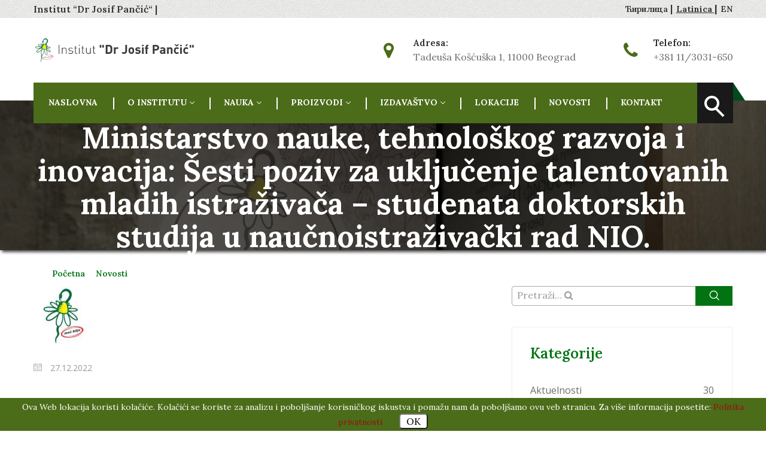

--- FILE ---
content_type: text/html; charset=UTF-8
request_url: https://www.institutjosifpancic.rs/novosti/obavestenja/ministarstvo-nauke-tehnoloskog-razvoja-i-inovacija-sesti-poziv-za-ukljucenje-talentovanih-mladih-istrazivaca-studenata-doktorskih-studija-u-naucnoistrazivacki-rad-nio
body_size: 6801
content:
<!doctype html>
<html lang="sr">
<head>
    <meta charset="utf-8">
    <meta name="viewport" content="width=device-width, initial-scale=1, shrink-to-fit=no">

    <title>
                    Ministarstvo nauke, tehnološkog razvoja i inovacija: Šesti poziv za uključenje talentovanih mladih  istraživača – studenata doktorskih studija u naučnoistraživački rad NIO. - Institut Josif Pančić
                Ministarstvo nauke, tehnološkog razvoja i inovacija: Šesti poziv za uključenje talentovanih mladih  istraživača – studenata doktorskih studija u naučnoistraživački rad NIO.    </title>

    <meta name="distribution" content="Global" />
    <meta name="language" content="rs" />
    <meta name="keywords" content="Obaveštenja, Ministarstvo nauke, tehnološkog razvoja i inovacija: Šesti poziv za uključenje talentovanih mladih  istraživača – studenata doktorskih studija u naučnoistraživački rad NIO.">
    <meta name="description" content="Ministarstvo nauke, tehnološkog razvoja i inovacija dana 25. decembra 2022. godine raspisalo je Šesti poziv za uključenje talentovanih mladih  istraživ">

    <meta name="author" content="masterstudio.rs">
    <meta name="robots" content="index, follow" />
    <meta name="rating" content="General" />
    <meta name="revisit" content="30 days" />
    <meta property="og:description" content="Ministarstvo nauke, tehnološkog razvoja i inovacija dana 25. decembra 2022. godine raspisalo je Šesti poziv za uključenje talentovanih mladih  istraživ" />
    <meta property="og:title" content="Ministarstvo nauke, tehnološkog razvoja i inovacija: Šesti poziv za uključenje talentovanih mladih  istraživača – studenata doktorskih studija u naučnoistraživački rad NIO." />
    <meta property="og:type" content="website" />

    <link rel="canonical" href="https://www.institutjosifpancic.rs/novosti/obavestenja/ministarstvo-nauke-tehnoloskog-razvoja-i-inovacija-sesti-poziv-za-ukljucenje-talentovanih-mladih-istrazivaca-studenata-doktorskih-studija-u-naucnoistrazivacki-rad-nio"/>
    <link rel="shortcut icon" href="https://www.institutjosifpancic.rs/front/images/josif-pancic/favicon.png">
    <link rel="icon" type="image/png" href="https://www.institutjosifpancic.rs/front/images/josif-pancic/favicon.png">

    <!-- Google Font -->
    <link href="https://fonts.googleapis.com/css?family=Poppins:300,300i,400,400i,500,500i,600,600i,700,700i,800,800i,900,900i" rel="stylesheet">
    <link href="https://fonts.googleapis.com/css?family=Open+Sans:400,400i,600,600i,700,700i,800,800i" rel="stylesheet">
    <link href="https://fonts.googleapis.com/css2?family=Lora:ital,wght@0,400;0,500;0,600;0,700;1,400;1,500;1,600;1,700&display=swap" rel="stylesheet">


    <link rel="stylesheet" href="/front/css/app.css?id=5d77c15f988ac2665be8">
    <script src="https://use.fontawesome.com/e9addf4649.js"></script>
    <!-- Additional per-page css -->
        <link rel="stylesheet" href="/front/css/blog.css">

    <!-- Global site tag (gtag.js) - Google Analytics -->
    <script async src="https://www.googletagmanager.com/gtag/js?id=G-PX4F36JS87"></script>
    <script>
        window.dataLayer = window.dataLayer || [];
        function gtag(){dataLayer.push(arguments);}
        gtag('js', new Date());

        gtag('config', 'G-PX4F36JS87');
    </script>
</head>
<body>
<!-- LOADER -->
<div id="preloader">
    <div class="preloader-wrapper">
        <div class="la-ball-clip-rotate-pulse la-2x">
            <div></div>
            <div></div>
        </div>
    </div>
    <a href="" class="cancel-preloader">Zatvori</a>
</div>  <!-- END prelaoder -->

<!-- START HEADER -->
<!-- top bar -->

<section class="xs-header-top"  style="background-image: url('https://www.institutjosifpancic.rs/front/images/josif-pancic/rough_diagonal.png');">
    <div class="container">
        <div class="row">
            <div class="col-lg-6 col-md-8 text-align-mobile-center">
                <div class="header-top-info">
                    <ul>
                        <li> Institut “Dr Josif Pančić“ |</li>
                        <li>
                            <div class="header-top-social">
                                <ul class="">
                                                                                                        </ul>
                            </div>
                        </li>
                    </ul>
                </div>
            </div>
            <div class="col-lg-6 align-self-center col-md-4">
                <div class="header-top-social">
                    <ul>
                                                                            <li class="navi-item ">
                                <a href="https://www.institutjosifpancic.rs/lang/sr-cyr">
                                    Ћирилица
                                </a>
                                                                    |
                                                            </li>
                                                    <li class="navi-item  activeLang ">
                                <a href="https://www.institutjosifpancic.rs/lang/sr">
                                    Latinica
                                </a>
                                                                    |
                                                            </li>
                                                    <li class="navi-item ">
                                <a href="https://www.institutjosifpancic.rs/lang/en">
                                    EN
                                </a>
                                                            </li>
                                            </ul>
                </div>
            </div>
        </div>
    </div>
</section>

<section class="xs-header-middle">
    <div class="container">
        <div class="row">
            <div class="col-md-3 align-self-center">
                <div class="logo">
                    <a href="https://www.institutjosifpancic.rs">
                        <img class="logo_light" src="https://www.institutjosifpancic.rs/front/images/josif-pancic/logo-header-2.png"
                             alt="logo"/>
                    </a>
                </div>
            </div>
            <div class="align-self-center col-md-9">
                <div class="header-middle-info float-right">
                    <ul>
                        <li>
                            <i class="fa fa-map-marker" aria-hidden="true"></i>
                            <label>Adresa: </label>
                            <p>Tadeuša Košćuška 1, 11000 Beograd </p>
                        </li>
                        <li><i class="fa fa-phone" aria-hidden="true"></i><label>Telefon: </label>
                            <p><a href="tel:+381 11/3031-650">+381 11/3031-650</a></p>
                        </li>
                    </ul>
                </div>
            </div>
        </div>
    </div>
</section>

<!-- top bar ends-->
<!-- menu -->
<header class="xs-header-nav">
    <div class="container">
        <div class="row  menu-item">
            <div class="col-lg-12">
                <nav id="navigation1" class="navigation header-nav clearfix">
                    <div class="nav-header">
                        <a href="https://www.institutjosifpancic.rs" class="mobile-logo">
                            <img class="footer-logo-img width80"
                                 src="https://www.institutjosifpancic.rs/front/images/josif-pancic/logo-header-2.png" alt="logo"/>
                        </a>
                        <div class="nav-toggle"></div>
                    </div>
                    <div class="nav-menus-wrapper clearfix">
                        <ul class="nav-menu">
                            <li class="active"><a href="https://www.institutjosifpancic.rs">NASLOVNA</a></li>
                            <li><a href="https://www.institutjosifpancic.rs/o-institutu">O INSTITUTU</a>
                                <ul class="nav-dropdown">
                                    <li><a href="https://www.institutjosifpancic.rs/o-institutu/istorijat">Istorijat</a></li>
                                    <li><a href="https://www.institutjosifpancic.rs/o-institutu/dr-josif-pancic">Dr Josif Pančić</a></li>
                                    <li><a href="https://www.institutjosifpancic.rs/o-institutu/delatnosti">Delatnosti</a></li>
                                    <li><a href="https://www.institutjosifpancic.rs/o-institutu/organizacija">Organizacija</a>
                                        <ul class="nav-dropdown">
                                            <li><a href="https://www.institutjosifpancic.rs/o-institutu/organizacija/menadzment">Menadžment</a></li>
                                            <li><a href="https://www.institutjosifpancic.rs/o-institutu/organizacija/organizaciona-sema">Organizaciona šema</a></li>
                                            <li><a href="https://www.institutjosifpancic.rs/o-institutu/organizacija/naucno-vece">Naučno veće</a></li>
                                            <li><a href="https://www.institutjosifpancic.rs/o-institutu/organizacija/eticki-odbor">Etički odbor</a></li>
                                        </ul>
                                    </li>

                                    <li><a href="https://www.institutjosifpancic.rs/o-institutu/standardi">Standardi</a></li>
                                    <li><a href="https://www.institutjosifpancic.rs/o-institutu/galerija">Galerija</a></li>
                                    <li><a href="https://www.institutjosifpancic.rs/o-institutu/konkursi">Konkursi</a></li>
                                    <li><a href="https://www.institutjosifpancic.rs/o-institutu/javne-nabavke">Javne nabavke</a></li>
                                </ul>
                            </li>
                            <li><a class="nav-link" href="https://www.institutjosifpancic.rs/nauka">NAUKA</a>
                                <ul class="nav-dropdown">
                                    <li><a href="https://www.institutjosifpancic.rs/nauka/ofir">OFIR</a></li>
                                    <li><a href="https://www.institutjosifpancic.rs/nauka/opir">OPIR</a></li>
                                    <li><a href="https://www.institutjosifpancic.rs/nauka/istrazivaci">Istraživači</a></li>
                                    <li><a class="nav-link" href="https://www.institutjosifpancic.rs/nauka/naucni-projekti" data-toggle="dropdown">Naučni projekti</a>
                                        <ul class="nav-dropdown">
                                                                                            <li><a href="https://www.institutjosifpancic.rs/nauka/naucni-projekti/medjunarodni">Međunarodni</a></li>
                                                                                            <li><a href="https://www.institutjosifpancic.rs/nauka/naucni-projekti/nacionalni">Nacionalni</a></li>
                                                                                    </ul>
                                    </li>
                                    <li><a href="https://www.institutjosifpancic.rs/nauka/tehnicka-resenja-i-patenti">Tehnička rešenja i patenti</a></li>
                                    <li><a href="https://www.institutjosifpancic.rs/nauka/botanicka-basta">Botanička bašta</a></li>
                                    <li><a href="https://www.institutjosifpancic.rs/nauka/kolekcija-lekovitog-i-zacinskog-bilja">Kolekcija lekovitog, aromatičnog i začinskog bilja</a></li>
                                    <li><a href="https://www.institutjosifpancic.rs/nauka/galerija">Galerija</a></li>
                                </ul>
                            </li>
                            <li><a class="text-uppercase" href="https://www.institutjosifpancic.rs/proizvodi">Proizvodi</a>
                                <ul class="nav-dropdown">
                                    <li><a href="https://www.institutjosifpancic.rs/proizvodi/proizvodni-program">Proizvodni program</a></li>
                                    <li>
                                        <a href="https://www.mocbilja.rs/prodavnica/" class="meniProdavnica" target="_blank">
                                            Internet prodavnica <i class="fa fa-shopping-cart" aria-hidden="true"></i>
                                        </a>
                                    </li>
                                </ul>
                            </li>
                            <li><a class="text-uppercase" href="https://www.institutjosifpancic.rs/izdavastvo">Izdavaštvo</a>
                                <ul class="nav-dropdown">
                                    <li><a href="https://www.institutjosifpancic.rs/izdavastvo/casopis-instituta">Časopis instituta</a></li>
                                    <li><a href="https://www.institutjosifpancic.rs/izdavastvo/ostale-publikacije">Ostale publikacije</a></li>
                                    <li><a href="https://www.institutjosifpancic.rs/kategorija-novosti/institut-u-medijima">Institut u medijima</a></li>
                                </ul>
                            </li>
                            <li><a class="text-uppercase" href="https://www.institutjosifpancic.rs/lokacije">Lokacije</a></li>
                            <li><a class="text-uppercase" href="https://www.institutjosifpancic.rs/kategorija-novosti">Novosti</a></li>
                            <li><a class="text-uppercase" href="https://www.institutjosifpancic.rs/kontakt">Kontakt</a></li>
                        </ul>
                        <div class="header-nav-right-info align-to-right">
                            <form id="content" action="https://www.institutjosifpancic.rs/pretraga">
                                <input type="text" name="main_search" class="input inputFont" id="search-input" placeholder="Unesite reč za pretragu" value="">
                                <button type="reset" class="search" id="search-btn"></button>
                            </form>
                        </div>
                    </div>
                </nav>
            </div>
        </div>
    </div>
</header>
<!-- header & menu ends -->
<!-- END HEADER -->
    <!-- START SECTION BANNER -->
    <!--breadcumb start here-->
    <section class="banner-inner-sec" style="background-image:url('https://www.institutjosifpancic.rs/front/images/josif-pancic/header/header-novo-4.jpg')">
        <div class="banner-table">
            <div class="banner-table-cell">
                <div class="container">
                    <div class="banner-inner-content">
                        <h2 class="banner-inner-title">Ministarstvo nauke, tehnološkog razvoja i inovacija: Šesti poziv za uključenje talentovanih mladih  istraživača – studenata doktorskih studija u naučnoistraživački rad NIO.</h2>
                        <ul class="xs-breadcumb">
                            <li>
                                <a href="https://www.institutjosifpancic.rs"> Početna </a> /
                                <a href="https://www.institutjosifpancic.rs/kategorija-novosti">Novosti</a> /
                                Ministarstvo nauke, tehnološkog razvoja i inovacija: Šesti poziv za uključenje talentovanih mladih  istraživača – studenata doktorskih studija u naučnoistraživački rad NIO.
                            </li>
                        </ul>
                    </div>
                </div>
            </div>
        </div>
    </section>
    <!--breadcumb end here-->
    <!-- END SECTION BANNER -->

    <!-- START SECTION BLOG -->

    <!-- start blog section -->
    <section class="xs-blog-single-sec section-padding">
        <div class="container">
            <div class="row">
                <div class="col-lg-8">
                    <div class="blog-content-item single-blog-details">
                        <div class="single-blog-item">
                            <div class="blog-post-img">
                                <img src="https://www.institutjosifpancic.rs/storage/blog/ministarstvo-nauke-tehnoloskog-razvoja-i-inovacija-sesti-poziv-za-ukljucenje-talentovanih-mladih-istrazivaca-studenata-doktorskih-studija-u-naucnoistrazivacki-rad-nio/ministarstvo-nauke-tehnoloskog-razvoja-i-inovacija-sesti-poziv-za-ukljucenje-talentovanih-mladih-istrazivaca-studenata-doktorskih-studija-u-naucnoistrazivacki-rad-nio-109566222363aaa0f0e730c415078538.jpg" alt="Ministarstvo nauke, tehnološkog razvoja i inovacija: Šesti poziv za uključenje talentovanih mladih  istraživača – studenata doktorskih studija u naučnoistraživački rad NIO.">
                            </div><!-- blog-post-img end -->
                            <div class="blog-meta">
                                <ul>
                                    <li>
                                        <a href="#">
                                            <i class="icon icon-calendar-full"></i>
                                            27.12.2022
                                        </a>
                                    </li>
                                </ul>
                            </div><!-- blog-meta end -->

                            <div class="row">
                                <div class="col-lg-12">
                                 <p><p>Ministarstvo nauke, tehnološkog razvoja i inovacija dana 25. decembra 2022. godine raspisalo je Šesti poziv za uključenje talentovanih mladih  istraživača – studenata doktorskih studija u naučnoistraživački rad NIO. Text poziva i prijave mogu se preuzeti sa sajta Ministarstva <a href="http://www.nitra.gov.rs">www.nitra.gov.rs</a> na adresi:</p>
<p><a href="https://nitra.gov.rs/tekst/456/s-e-s-t-i-p-o-z-i-v-talentovanim-mladim-istrazivacima.php">https://nitra.gov.rs/tekst/456/s-e-s-t-i-p-o-z-i-v-talentovanim-mladim-istrazivacima.php</a></p></p>
                                </div>
                            </div>

                            <div class="row">
                                                                                            </div>
                        </div><!-- single-blog-item end -->

                        <div class="post-tag-item clearfix">
                            <div class="post-tag float-left">
                                <h4 class="tag-title">Podelite:</h4>
                                                                                            </div>
                            <!-- AddToAny BEGIN -->
                            <div class="a2a_kit a2a_kit_size_32 a2a_default_style">
                            <a class="a2a_button_linkedin"></a>
                            <a class="a2a_button_facebook"></a>
                            <a class="a2a_button_whatsapp"></a>
                            <a class="a2a_button_viber"></a>
                            </div>
                            <script async src="https://static.addtoany.com/menu/page.js"></script>
                            <!-- AddToAny END -->

                        </div><!-- post-tag-item end -->

                        <div class="post-navigation">
                            <div class="row">
                                <div class="col-md-6">
                                                                            <a href="https://www.institutjosifpancic.rs/novosti/aktuelnosti/objavljeno-istrazivanje-o-primeni-komposta-nastalog-iz-prerade-lekovitog-bilja" class="post-navigation-title boxHeightBlog">
                                            <img src="https://www.institutjosifpancic.rs/storage/blog/objavljeno-istrazivanje-o-primeni-komposta-nastalog-iz-prerade-lekovitog-bilja/objavljeno-istrazivanje-o-primeni-komposta-nastalog-iz-prerade-lekovitog-bilja-1183967865639c301a2be8f284937429.jpg" alt="Institut Joisif Pancic" class="object-fit-cover img-fluid">
                                            <h5>Objavljeno istraživanje o primeni komposta nastalog iz prerade lekovitog bilja</h5>
                                            <span><i class="icon icon-chevron-left"></i> Prethodna vest</span>
                                        </a>
                                                                    </div>
                                <div class="col-md-6">
                                                                            <a href="https://www.institutjosifpancic.rs/novosti/institut-u-medijima/institut-dr-josif-pancic-reportaza-rtv-pancevo" class="post-navigation-title boxHeightBlog">
                                            <img src="https://www.institutjosifpancic.rs/storage/blog/institut-dr-josif-pancic-reportaza-rtv-pancevo/institut-dr-josif-pancic-reportaza-rtv-pancevo-130052601363cd18e175329554393363.png" alt="Institut Joisif Pancic" class="object-fit-cover img-fluid">
                                            <h5>Institut &quot;Dr Josif Pančić&quot;, reportaža, RTV Pančevo</h5>
                                            <span>Sledeća vest<i class="icon icon-chevron-right"></i></span>
                                        </a>
                                                                    </div>
                            </div>
                        </div><!-- post-navigation end-->
                    </div>
                </div><!-- .col end -->
                <div class="col-lg-4">
                    <div class="sidebar-widgets">
                        <div class="widget widget-search">
                            <form action="#" class="xs-serach" method="post">
                                <div class="input-group">
                                    <select class="form-control select2-js" name="" id=""></select>
                                    <button type="button" class="search-btn"><i class="icon icon-search"></i></button>
                                </div>
                                <div class="px-2" id="search-ul-js">
                                </div>
                            </form>
                        </div><!-- .widget end -->
                         <div class="widget widget-categories">
                            <h4 class="widget-title">Kategorije </h4>
                            <ul class="list-group">
                                                                    <li>
                                        <a href="https://www.institutjosifpancic.rs/kategorija-novosti/aktuelnosti">Aktuelnosti</a>
                                        <span>30</span>
                                    </li>
                                                                    <li>
                                        <a href="https://www.institutjosifpancic.rs/kategorija-novosti/obavestenja">Obaveštenja</a>
                                        <span>35</span>
                                    </li>
                                                                    <li>
                                        <a href="https://www.institutjosifpancic.rs/kategorija-novosti/institut-u-medijima">Institut u medijima</a>
                                        <span>11</span>
                                    </li>
                                                            </ul>
                        </div><!-- .widget end -->
                        <div class="widget">
                            <h4 class="widget-title">
                                <span class="light-text">Poslednje </span> novosti
                            </h4>
                                                            <div class="widget-post media signleRightSide">
                                    <img src="https://www.institutjosifpancic.rs/storage/blog/broj-zaposlenih-u-institutu-januar-13-2026-godine/broj-zaposlenih-u-institutu-januar-13-2026-godine-79565878696619102e296961149717.png" class="d-flex"
                                         alt="Broj zaposlenih u Institutu: Januar 13. 2026. godine" draggable="false">
                                    <div class="media-body">
                                        <span class="post-meta-date">
                                            <a href="https://www.institutjosifpancic.rs/novosti/obavestenja/broj-zaposlenih-u-institutu-januar-13-2026-godine">
                                                13.01.2026
                                            </a>
                                        </span>
                                        <h5 class="entry-title">
                                            <a href="https://www.institutjosifpancic.rs/novosti/obavestenja/broj-zaposlenih-u-institutu-januar-13-2026-godine">Broj zaposlenih u Institutu: Januar 13. 2026. godine</a>
                                        </h5>
                                    </div>
                                </div>
                                                            <div class="widget-post media signleRightSide">
                                    <img src="https://www.institutjosifpancic.rs/storage/blog/broj-zaposlenih-u-institutu-januar-12-2026-godine/broj-zaposlenih-u-institutu-januar-12-2026-godine-7626504636965f776445ab975391663.png" class="d-flex"
                                         alt="Broj zaposlenih u Institutu: Januar 12. 2026. godine" draggable="false">
                                    <div class="media-body">
                                        <span class="post-meta-date">
                                            <a href="https://www.institutjosifpancic.rs/novosti/obavestenja/broj-zaposlenih-u-institutu-januar-12-2026-godine">
                                                12.01.2026
                                            </a>
                                        </span>
                                        <h5 class="entry-title">
                                            <a href="https://www.institutjosifpancic.rs/novosti/obavestenja/broj-zaposlenih-u-institutu-januar-12-2026-godine">Broj zaposlenih u Institutu: Januar 12. 2026. godine</a>
                                        </h5>
                                    </div>
                                </div>
                                                            <div class="widget-post media signleRightSide">
                                    <img src="https://www.institutjosifpancic.rs/storage/blog/broj-zaposlenih-u-institutu-decembar-27-2025-godine/broj-zaposlenih-u-institutu-decembar-27-2025-godine-153978348969525088be172813575277.png" class="d-flex"
                                         alt="Broj zaposlenih u Institutu: Decembar 27. 2025. godine" draggable="false">
                                    <div class="media-body">
                                        <span class="post-meta-date">
                                            <a href="https://www.institutjosifpancic.rs/novosti/obavestenja/broj-zaposlenih-u-institutu-decembar-27-2025-godine">
                                                29.12.2025
                                            </a>
                                        </span>
                                        <h5 class="entry-title">
                                            <a href="https://www.institutjosifpancic.rs/novosti/obavestenja/broj-zaposlenih-u-institutu-decembar-27-2025-godine">Broj zaposlenih u Institutu: Decembar 27. 2025. godine</a>
                                        </h5>
                                    </div>
                                </div>
                                                    <!-- .widget-posts END -->
                        </div><!-- .widget end -->

                    </div><!-- .sidebar-widgets end -->
                </div><!-- .col end -->
            </div><!-- .row end -->
        </div><!-- .container end -->
    </section>
    <!-- End blog section -->
<!-- START FOOTER -->
<footer class="xs-footer-sec">
    <div class="container">
        <div class="footer-top-item">
            <div class="xs-back-to-top">
                <a href="#" class="BackTo"><i class="fa fa-angle-double-up f-s-40"></i> </a>
            </div>
        </div>
        <div class="footer-item">
            <div class="row">
                <div class="col-lg-3">
                    <div class="widgets">
                        <div class="footer-logo">
                            <a href="/"><img src="https://www.institutjosifpancic.rs/front/images/josif-pancic/logo-header-2.png" alt=""
                                             class="footer-logo-img "> </a>
                        </div>
                        <p>
                            Institut za proučavanje lekovitog bilja „Dr Josif Pančić“ sa sedištem u Beogradu, poznat i pod skraćenim imenom „Institut Josif Pančić“, je državna naučnoistraživačka i proizvodna institucija osnovana 1948. godine pod imenom „Institut za ispitivanje lekovitog bilja“.
                        </p>
                        <ul class="footer-social">
                                                                                </ul>
                    </div>
                </div>
                <div class="col-md-3">
                    <div class="widgets">
                        <h3 class="widget-title">Nauka</h3>
                        <ul class="service-link">
                            <li><a href="https://www.institutjosifpancic.rs/nauka/ofir">OFIR</a></li>
                            <li><a href="https://www.institutjosifpancic.rs/nauka/opir">OPIR</a></li>
                            <li><a href="https://www.institutjosifpancic.rs/nauka/istrazivaci">Istraživači</a></li>
                            <li><a href="https://www.institutjosifpancic.rs/nauka/naucni-projekti">Naučni projekti</a>
                            <li><a href="https://www.institutjosifpancic.rs/nauka/tehnicka-resenja-i-patenti">Tehnička rešenja i patenti</a></li>
                            <li><a href="https://www.institutjosifpancic.rs/nauka/botanicka-basta">Botanička bašta</a></li>
                        </ul>
                    </div>
                </div>
                <div class="col-md-3">
                    <div class="widgets">
                        <h3 class="widget-title">Proizvodni program</h3>
                        <ul class="service-link">
                                                            <li>
                                    <a href="https://www.institutjosifpancic.rs/proizvodni-program/filter-cajevi">
                                        Filter čajevi
                                    </a>
                                </li>
                                                            <li>
                                    <a href="https://www.institutjosifpancic.rs/proizvodni-program/biljne-kapi-tinkture">
                                        Biljne kapi (tinkture)
                                    </a>
                                </li>
                                                            <li>
                                    <a href="https://www.institutjosifpancic.rs/proizvodni-program/cajne-mesavine">
                                        Čajne mešavine
                                    </a>
                                </li>
                                                            <li>
                                    <a href="https://www.institutjosifpancic.rs/proizvodni-program/jednokomponentni-cajevi">
                                        Jednokomponentni čajevi
                                    </a>
                                </li>
                                                            <li>
                                    <a href="https://www.institutjosifpancic.rs/proizvodni-program/fitopreparati">
                                        Fitopreparati
                                    </a>
                                </li>
                                                            <li>
                                    <a href="https://www.institutjosifpancic.rs/proizvodni-program/kozmeticki-preparati">
                                        Kozmetički preparati
                                    </a>
                                </li>
                                                            <li>
                                    <a href="https://www.institutjosifpancic.rs/proizvodni-program/preparati-na-bazi-pcelinjih-proizvoda">
                                        Preparati na bazi pčelinjih proizvoda
                                    </a>
                                </li>
                                                            <li>
                                    <a href="https://www.institutjosifpancic.rs/proizvodni-program/samo-u-nasim-apotekama">
                                        Samo u našim apotekama
                                    </a>
                                </li>
                                                            <li>
                                    <a href="https://www.institutjosifpancic.rs/proizvodni-program/semenski-materijal">
                                        Semenski materijal
                                    </a>
                                </li>
                                                    </ul>
                    </div>
                </div>
                <div class="col-md-3">
                    <div class="widgets">
                        <h3 class="widget-title">Kontakt informacije</h3>
                        <ul class="footer-contact-list">
                            <li>
                                <i class="fa fa-map-marker" aria-hidden="true"></i>
                                Tadeuša Košćuška 1
                                ,<br>11000 Beograd
                            </li>
                            <li><i class="fa fa-phone" aria-hidden="true"></i><a href="tel:+381 11/3031-650">+381 11/3031-650</a></li>
                        </ul>
                    </div>
                </div>
            </div>
        </div>
        <div class="copyright-content">
            <div class="row">
                <div class="col-md-6">
                    <p><i class="fa fa-copyright" aria-hidden="true"></i> 2021, Institut “Dr Josif Pančić“. Sva prava zadržana. </p>
                </div>
                <div class="col-md-6">
                    <ul class="footer-bottom-menu">
                        <li><a href="https://www.institutjosifpancic.rs/politika-privatnosti">Politika privatnosti</a></li>
                    </ul>
                </div>
            </div>
        </div>
    </div>
    <div id="cookie" class="cookie text-center" style="display: block;">
        <span class="whiteColor colorWhite">Ova Web lokacija koristi kolačiće. Kolačići se koriste za analizu i poboljšanje korisničkog iskustva i pomažu nam da poboljšamo ovu veb stranicu. Za više informacija posetite: <a href="https://www.institutjosifpancic.rs/politika-privatnosti" target="_blank">Politika privatnosti</a></span>
        <button type="submit" class="buttonCookie" onclick="add()">OK</button>
    </div>
</footer>
<!-- END FOOTER -->
<a href="#" class="scrollup" style="display: none;"><i class="ion-ios-arrow-up"></i></a>

<script src="/front/js/app.js?id=99255f7bf3903eed896d"></script>

<script>
    const GLOBALSELECT2CONFIG = {
        'language': 'sr'
    }
    $(document).ready(function () {
        const input = document.getElementById("search-input");
        const searchBtn = document.getElementById("search-btn");

        const expand = () => {
            searchBtn.classList.toggle("close");
            input.classList.toggle("square");
        };
        searchBtn.addEventListener("click", expand);
        // Cookies call function
            chook();
    });
    // Cookies
        function chook(){
            let time=parseInt(localStorage.getItem("time"));
            let cookie=localStorage.getItem("cookie");

            if(time && cookie){
                if(new Date().getTime()>time){
                    localStorage.setItem("cookie",JSON.stringify(null));
                    localStorage.setItem("time",JSON.stringify(null));
                }
            }
            check()

            let release=new Date().getTime()-time;
        }

        function add(){
            let cuurrDate=new Date().getTime()+1209600000;

            localStorage.setItem("cookie",JSON.stringify("cookie"));
            localStorage.setItem("time",cuurrDate);

            chook();
        }

        function check(){
            let time=JSON.parse(localStorage.getItem("time"));
            let cookie=JSON.parse(localStorage.getItem("cookie"));

            if(!cookie && !time){
                document.getElementById("cookie").style.display="block";
            }
            else{
                document.getElementById("cookie").style.display="none";
            }
        }
</script>
<!-- Include per-page JS -->
    <script src="/front/js/blog.js"></script>
    <script>
        $(document).ready(function () {
            $(document).ready(function () {
                $('.select2-js').select2({
                    ...GLOBALSELECT2CONFIG,
                    placeholder: 'Pretraži... <i class="fa fa-search"></i>',
                    minimumInputLength: 3,
                    ajax: {
                        url: "https://www.institutjosifpancic.rs/kategorija-blogova/search",
                        dataType: 'json',
                        contentType:"application/json; charset=utf-8",
                        type: "POST",
                        delay: 250,
                        data: function (params) {
                            var query = {
                                search: params.term,
                                "_token": "yaQeY6IYuRTw0j4RWYaJ7YVv2fhumUwZlvBFM7hF",
                                "_method": "POST",
                            }

                            // Query parameters will be ?search=[term]&type=public
                            return JSON.stringify(query);
                        },
                        processResults: function (data) {
                            // Transforms the top-level key of the response object from 'items' to 'results'
                            let items = [];
                            $.map(data.data, function (val, i) {
                                items.push({
                                    'id': val.id,
                                    'text': val.name,
                                    'html': `<div class="row">
                                            <div class="col-4 s2-img-box">
                                                <img alt="${val.name}" class="s2-img" src="https://www.institutjosifpancic.rs/storage/blog/${val.slug}/${val.img}">
                                            </div>
                                            <div class="col-8">
                                                <p class="s2-desc">${val.name}</p>
                                            </div>
                                          </div>`,
                                    'title': 'Neki title',
                                    'url': `/novosti/${val.category.slug}/${val.slug}`
                                });
                            });
                            return {
                                results: items
                            };
                        },
                        cache: true
                        // Additional AJAX parameters go here; see the end of this chapter for the full code of this example
                    },
                    escapeMarkup: function(markup) {
                        return markup;
                    },
                    templateResult: function(data) {
                        return data.html;
                    },
                    templateSelection: function(data) {
                        return data.text;
                    }
                }).on('select2:select', function (e) {
                    window.location = e.params.data.url
                });
            });
        });
    </script>
</body>
</html>


--- FILE ---
content_type: text/css
request_url: https://www.institutjosifpancic.rs/front/css/app.css?id=5d77c15f988ac2665be8
body_size: 66746
content:
@import url(https://fonts.googleapis.com/css2?family=Lora:ital,wght@0,400;0,500;0,600;0,700;1,400;1,500;1,600;1,700&display=swap);.not-selectable{-webkit-user-select:none;-ms-user-select:none;user-select:none}.carousel{position:relative;box-sizing:border-box}.carousel *,.carousel *:before,.carousel *:after{box-sizing:inherit}.carousel.is-draggable{cursor:move;cursor:-webkit-grab;cursor:grab}.carousel.is-dragging{cursor:move;cursor:-webkit-grabbing;cursor:grabbing}.carousel__viewport{position:relative;overflow:hidden;max-width:100%;max-height:100%}.carousel__track{display:-webkit-flex;display:flex}.carousel__slide{-webkit-flex:0 0 auto;flex:0 0 auto;width:var(--carousel-slide-width, 60%);max-width:100%;padding:1rem;position:relative;overflow-x:hidden;overflow-y:auto;-ms-scroll-chaining:none;overscroll-behavior:contain;-webkit-overflow-scrolling:touch;touch-action:pan-y}.has-dots{margin-bottom:calc(0.5rem + 22px)}.carousel__dots{margin:0 auto;padding:0;position:absolute;top:calc(100% + 0.5rem);left:0;right:0;display:-webkit-flex;display:flex;-webkit-justify-content:center;justify-content:center;list-style:none;-webkit-user-select:none;-ms-user-select:none;user-select:none}.carousel__dots .carousel__dot{margin:0;padding:0;display:block;position:relative;width:22px;height:22px;cursor:pointer}.carousel__dots .carousel__dot:after{content:"";width:8px;height:8px;border-radius:50%;position:absolute;top:50%;left:50%;-webkit-transform:translate(-50%, -50%);transform:translate(-50%, -50%);background-color:currentColor;opacity:.25;transition:opacity .15s ease-in-out}.carousel__dots .carousel__dot.is-selected:after{opacity:1}.carousel__button{width:var(--carousel-button-width, 48px);height:var(--carousel-button-height, 48px);padding:0;border:0;display:-webkit-flex;display:flex;-webkit-justify-content:center;justify-content:center;-webkit-align-items:center;align-items:center;pointer-events:all;cursor:pointer;color:var(--carousel-button-color, currentColor);background:var(--carousel-button-bg, transparent);border-radius:var(--carousel-button-border-radius, 50%);box-shadow:var(--carousel-button-shadow, none);transition:opacity .15s ease}.carousel__button.is-prev,.carousel__button.is-next{position:absolute;top:50%;-webkit-transform:translateY(-50%);transform:translateY(-50%)}.carousel__button.is-prev{left:10px}.carousel__button.is-next{right:10px}.carousel__button[disabled]{cursor:default;opacity:.3}.carousel__button svg{width:var(--carousel-button-svg-width, 50%);height:var(--carousel-button-svg-height, 50%);fill:none;stroke:currentColor;stroke-width:var(--carousel-button-svg-stroke-width, 1.5);stroke-linejoin:bevel;stroke-linecap:round;-webkit-filter:var(--carousel-button-svg-filter, none);filter:var(--carousel-button-svg-filter, none);pointer-events:none}body.compensate-for-scrollbar{overflow:hidden !important;touch-action:none}.fancybox__container{position:fixed;top:0;left:0;bottom:0;right:0;direction:ltr;margin:0;padding:env(safe-area-inset-top, 0px) env(safe-area-inset-right, 0px) env(safe-area-inset-bottom, 0px) env(safe-area-inset-left, 0px);box-sizing:border-box;display:-webkit-flex;display:flex;-webkit-flex-direction:column;flex-direction:column;color:var(--fancybox-color, #fff);-webkit-tap-highlight-color:transparent;overflow:hidden;z-index:1050;outline:none;-webkit-transform-origin:top left;transform-origin:top left;--carousel-button-width: 48px;--carousel-button-height: 48px;--carousel-button-svg-width: 24px;--carousel-button-svg-height: 24px;--carousel-button-svg-stroke-width: 2.5;--carousel-button-svg-filter: drop-shadow(1px 1px 1px rgba(0, 0, 0, 0.4))}.fancybox__container *,.fancybox__container *::before,.fancybox__container *::after{box-sizing:inherit}.fancybox__container :focus{outline:thin dotted}body.is-using-mouse .fancybox__container :focus{outline:none}@media all and (min-width: 1024px){.fancybox__container{--carousel-button-width:48px;--carousel-button-height:48px;--carousel-button-svg-width:27px;--carousel-button-svg-height:27px}}.fancybox__backdrop{position:absolute;top:0;right:0;bottom:0;left:0;z-index:-1;background:var(--fancybox-bg, rgba(24, 24, 27, 0.92))}.fancybox__carousel{position:relative;-webkit-flex:1 1 auto;flex:1 1 auto;min-height:0;height:100%;z-index:10}.fancybox__carousel.has-dots{margin-bottom:calc(0.5rem + 22px)}.fancybox__viewport{position:relative;width:100%;height:100%;overflow:visible;cursor:default}.fancybox__track{display:-webkit-flex;display:flex;height:100%}.fancybox__slide{-webkit-flex:0 0 auto;flex:0 0 auto;width:100%;max-width:100%;margin:0;padding:48px 8px 8px 8px;position:relative;-ms-scroll-chaining:none;overscroll-behavior:contain;display:-webkit-flex;display:flex;-webkit-flex-direction:column;flex-direction:column;outline:0;overflow:auto;-webkit-overflow-scrolling:touch;--carousel-button-width: 36px;--carousel-button-height: 36px;--carousel-button-svg-width: 22px;--carousel-button-svg-height: 22px}.fancybox__slide::before,.fancybox__slide::after{content:"";-webkit-flex:0 0 0;flex:0 0 0;margin:auto}@media all and (min-width: 1024px){.fancybox__slide{padding:64px 100px}}.fancybox__content{margin:0 env(safe-area-inset-right, 0px) 0 env(safe-area-inset-left, 0px);padding:36px;color:var(--fancybox-content-color, #374151);background:var(--fancybox-content-bg, #fff);position:relative;-webkit-align-self:center;align-self:center;display:-webkit-flex;display:flex;-webkit-flex-direction:column;flex-direction:column;z-index:20}.fancybox__caption{-webkit-align-self:center;align-self:center;max-width:100%;margin:0;padding:1rem 0 0 0;line-height:1.375;color:var(--fancybox-color, currentColor);visibility:visible;cursor:auto;-webkit-flex-shrink:0;flex-shrink:0;overflow-wrap:anywhere}.is-loading .fancybox__caption{visibility:hidden}.fancybox__container>.carousel__dots{top:100%;color:var(--fancybox-color, #fff)}.fancybox__nav .carousel__button{z-index:40}.fancybox__nav .carousel__button.is-next{right:8px}@media all and (min-width: 1024px){.fancybox__nav .carousel__button.is-next{right:40px}}.fancybox__nav .carousel__button.is-prev{left:8px}@media all and (min-width: 1024px){.fancybox__nav .carousel__button.is-prev{left:40px}}.carousel__button.is-close{position:absolute;top:8px;right:8px;top:calc(env(safe-area-inset-top, 0px) + 8px);right:calc(env(safe-area-inset-right, 0px) + 8px);z-index:40}@media all and (min-width: 1024px){.carousel__button.is-close{right:40px}}.fancybox__content>.carousel__button.is-close{position:absolute;top:-36px;right:0;color:var(--fancybox-color, #fff)}.fancybox__no-click,.fancybox__no-click button{pointer-events:none}.fancybox__spinner{position:absolute;top:50%;left:50%;-webkit-transform:translate(-50%, -50%);transform:translate(-50%, -50%);width:50px;height:50px;color:var(--fancybox-color, currentColor)}.fancybox__slide .fancybox__spinner{cursor:pointer;z-index:1053}.fancybox__spinner svg{-webkit-animation:fancybox-rotate 2s linear infinite;animation:fancybox-rotate 2s linear infinite;-webkit-transform-origin:center center;transform-origin:center center;position:absolute;top:0;right:0;bottom:0;left:0;margin:auto;width:100%;height:100%}.fancybox__spinner svg circle{fill:none;stroke-width:2.75;stroke-miterlimit:10;stroke-dasharray:1,200;stroke-dashoffset:0;-webkit-animation:fancybox-dash 1.5s ease-in-out infinite;animation:fancybox-dash 1.5s ease-in-out infinite;stroke-linecap:round;stroke:currentColor}@-webkit-keyframes fancybox-rotate{100%{-webkit-transform:rotate(360deg);transform:rotate(360deg)}}@keyframes fancybox-rotate{100%{-webkit-transform:rotate(360deg);transform:rotate(360deg)}}@-webkit-keyframes fancybox-dash{0%{stroke-dasharray:1,200;stroke-dashoffset:0}50%{stroke-dasharray:89,200;stroke-dashoffset:-35px}100%{stroke-dasharray:89,200;stroke-dashoffset:-124px}}@keyframes fancybox-dash{0%{stroke-dasharray:1,200;stroke-dashoffset:0}50%{stroke-dasharray:89,200;stroke-dashoffset:-35px}100%{stroke-dasharray:89,200;stroke-dashoffset:-124px}}.fancybox__backdrop,.fancybox__caption,.fancybox__nav,.carousel__dots,.carousel__button.is-close{opacity:var(--fancybox-opacity, 1)}.fancybox__container.is-animated[aria-hidden=false] .fancybox__backdrop,.fancybox__container.is-animated[aria-hidden=false] .fancybox__caption,.fancybox__container.is-animated[aria-hidden=false] .fancybox__nav,.fancybox__container.is-animated[aria-hidden=false] .carousel__dots,.fancybox__container.is-animated[aria-hidden=false] .carousel__button.is-close{-webkit-animation:.15s ease backwards fancybox-fadeIn;animation:.15s ease backwards fancybox-fadeIn}.fancybox__container.is-animated.is-closing .fancybox__backdrop,.fancybox__container.is-animated.is-closing .fancybox__caption,.fancybox__container.is-animated.is-closing .fancybox__nav,.fancybox__container.is-animated.is-closing .carousel__dots,.fancybox__container.is-animated.is-closing .carousel__button.is-close{-webkit-animation:.15s ease both fancybox-fadeOut;animation:.15s ease both fancybox-fadeOut}.fancybox-fadeIn{-webkit-animation:.15s ease both fancybox-fadeIn;animation:.15s ease both fancybox-fadeIn}.fancybox-fadeOut{-webkit-animation:.1s ease both fancybox-fadeOut;animation:.1s ease both fancybox-fadeOut}.fancybox-zoomInUp{-webkit-animation:.2s ease both fancybox-zoomInUp;animation:.2s ease both fancybox-zoomInUp}.fancybox-zoomOutDown{-webkit-animation:.15s ease both fancybox-zoomOutDown;animation:.15s ease both fancybox-zoomOutDown}.fancybox-throwOutUp{-webkit-animation:.15s ease both fancybox-throwOutUp;animation:.15s ease both fancybox-throwOutUp}.fancybox-throwOutDown{-webkit-animation:.15s ease both fancybox-throwOutDown;animation:.15s ease both fancybox-throwOutDown}@-webkit-keyframes fancybox-fadeIn{from{opacity:0}to{opacity:1}}@keyframes fancybox-fadeIn{from{opacity:0}to{opacity:1}}@-webkit-keyframes fancybox-fadeOut{to{opacity:0}}@keyframes fancybox-fadeOut{to{opacity:0}}@-webkit-keyframes fancybox-zoomInUp{from{-webkit-transform:scale(0.97) translate3d(0, 16px, 0);transform:scale(0.97) translate3d(0, 16px, 0);opacity:0}to{-webkit-transform:scale(1) translate3d(0, 0, 0);transform:scale(1) translate3d(0, 0, 0);opacity:1}}@keyframes fancybox-zoomInUp{from{-webkit-transform:scale(0.97) translate3d(0, 16px, 0);transform:scale(0.97) translate3d(0, 16px, 0);opacity:0}to{-webkit-transform:scale(1) translate3d(0, 0, 0);transform:scale(1) translate3d(0, 0, 0);opacity:1}}@-webkit-keyframes fancybox-zoomOutDown{to{-webkit-transform:scale(0.97) translate3d(0, 16px, 0);transform:scale(0.97) translate3d(0, 16px, 0);opacity:0}}@keyframes fancybox-zoomOutDown{to{-webkit-transform:scale(0.97) translate3d(0, 16px, 0);transform:scale(0.97) translate3d(0, 16px, 0);opacity:0}}@-webkit-keyframes fancybox-throwOutUp{to{-webkit-transform:translate3d(0, -30%, 0);transform:translate3d(0, -30%, 0);opacity:0}}@keyframes fancybox-throwOutUp{to{-webkit-transform:translate3d(0, -30%, 0);transform:translate3d(0, -30%, 0);opacity:0}}@-webkit-keyframes fancybox-throwOutDown{to{-webkit-transform:translate3d(0, 30%, 0);transform:translate3d(0, 30%, 0);opacity:0}}@keyframes fancybox-throwOutDown{to{-webkit-transform:translate3d(0, 30%, 0);transform:translate3d(0, 30%, 0);opacity:0}}.fancybox__carousel .carousel__slide{scrollbar-width:thin;scrollbar-color:#ccc rgba(255,255,255,.1)}.fancybox__carousel .carousel__slide::-webkit-scrollbar{width:8px;height:8px}.fancybox__carousel .carousel__slide::-webkit-scrollbar-track{background-color:rgba(255,255,255,.1)}.fancybox__carousel .carousel__slide::-webkit-scrollbar-thumb{background-color:#ccc;border-radius:2px;box-shadow:inset 0 0 4px rgba(0,0,0,.2)}.fancybox__carousel.is-draggable .fancybox__slide,.fancybox__carousel.is-draggable .fancybox__slide .fancybox__content{cursor:move;cursor:-webkit-grab;cursor:grab}.fancybox__carousel.is-dragging .fancybox__slide,.fancybox__carousel.is-dragging .fancybox__slide .fancybox__content{cursor:move;cursor:-webkit-grabbing;cursor:grabbing}.fancybox__carousel .fancybox__slide .fancybox__content{cursor:auto}.fancybox__carousel .fancybox__slide.can-zoom_in .fancybox__content{cursor:-webkit-zoom-in;cursor:zoom-in}.fancybox__carousel .fancybox__slide.can-zoom_out .fancybox__content{cursor:-webkit-zoom-out;cursor:zoom-out}.fancybox__carousel .fancybox__slide.is-draggable .fancybox__content{cursor:move;cursor:-webkit-grab;cursor:grab}.fancybox__carousel .fancybox__slide.is-dragging .fancybox__content{cursor:move;cursor:-webkit-grabbing;cursor:grabbing}.fancybox__image{-webkit-transform-origin:0 0;transform-origin:0 0;touch-action:none;-webkit-user-select:none;-ms-user-select:none;user-select:none;transition:none}.has-image .fancybox__content{padding:0;background:transparent;min-height:1px}.is-closing .has-image .fancybox__content{overflow:visible}.has-image[data-image-fit=contain]{overflow:visible;touch-action:none}.has-image[data-image-fit=contain] .fancybox__image{max-width:100%;max-height:100%;object-fit:contain}.has-image[data-image-fit=contain-w]{overflow-x:hidden;overflow-y:auto}.has-image[data-image-fit=contain-w] .fancybox__content{min-height:auto}.has-image[data-image-fit=contain-w] .fancybox__image{max-width:100%;height:auto}.has-image[data-image-fit=cover]{overflow:visible;touch-action:none}.has-image[data-image-fit=cover] .fancybox__content{width:100%;height:100%}.has-image[data-image-fit=cover] .fancybox__image{width:100%;height:100%;object-fit:cover}.fancybox__carousel .fancybox__slide.has-iframe .fancybox__content,.fancybox__carousel .fancybox__slide.has-map .fancybox__content,.fancybox__carousel .fancybox__slide.has-pdf .fancybox__content,.fancybox__carousel .fancybox__slide.has-video .fancybox__content,.fancybox__carousel .fancybox__slide.has-html5video .fancybox__content{-webkit-flex-shrink:1;flex-shrink:1;min-height:1px;overflow:visible}.fancybox__carousel .fancybox__slide.has-iframe .fancybox__content,.fancybox__carousel .fancybox__slide.has-map .fancybox__content,.fancybox__carousel .fancybox__slide.has-pdf .fancybox__content{width:100%;height:80%}.fancybox__carousel .fancybox__slide.has-video .fancybox__content,.fancybox__carousel .fancybox__slide.has-html5video .fancybox__content{width:960px;height:540px;max-width:100%;max-height:100%}.fancybox__carousel .fancybox__slide.has-map .fancybox__content,.fancybox__carousel .fancybox__slide.has-pdf .fancybox__content,.fancybox__carousel .fancybox__slide.has-video .fancybox__content,.fancybox__carousel .fancybox__slide.has-html5video .fancybox__content{padding:0;background:rgba(24,24,27,.9);color:#fff}.fancybox__carousel .fancybox__slide.has-map .fancybox__content{background:#e5e3df}.fancybox__html5video,.fancybox__iframe{border:0;display:block;height:100%;width:100%;background:transparent}.fancybox-placeholder{position:absolute;width:1px;height:1px;padding:0;margin:-1px;overflow:hidden;clip:rect(0, 0, 0, 0);white-space:nowrap;border-width:0}.fancybox__thumbs{-webkit-flex:0 0 auto;flex:0 0 auto;position:relative;padding:0px 3px;opacity:var(--fancybox-opacity, 1)}.fancybox__container.is-animated[aria-hidden=false] .fancybox__thumbs{-webkit-animation:.15s ease-in backwards fancybox-fadeIn;animation:.15s ease-in backwards fancybox-fadeIn}.fancybox__container.is-animated.is-closing .fancybox__thumbs{opacity:0}.fancybox__thumbs .carousel__slide{-webkit-flex:0 0 auto;flex:0 0 auto;width:var(--fancybox-thumbs-width, 96px);margin:0;padding:8px 3px;box-sizing:content-box;display:-webkit-flex;display:flex;-webkit-align-items:center;align-items:center;-webkit-justify-content:center;justify-content:center;overflow:visible;cursor:pointer}.fancybox__thumbs .carousel__slide .fancybox__thumb::after{content:"";position:absolute;top:0;left:0;right:0;bottom:0;border:5px solid var(--fancybox-accent-color, rgba(1, 210, 232, 0.94));opacity:0;transition:opacity .15s ease;border-radius:var(--fancybox-thumbs-border-radius, 4px)}.fancybox__thumbs .carousel__slide.is-nav-selected .fancybox__thumb::after{opacity:.92}.fancybox__thumbs .carousel__slide>*{pointer-events:none;-webkit-user-select:none;-ms-user-select:none;user-select:none}.fancybox__thumb{position:relative;width:100%;padding-top:calc(100% / (var(--fancybox-thumbs-ratio, 1.5)));background-size:cover;background-position:center center;background-color:rgba(255,255,255,.1);background-repeat:no-repeat;border-radius:var(--fancybox-thumbs-border-radius, 4px)}.fancybox__toolbar{position:absolute;top:0;right:0;left:0;z-index:20;background:linear-gradient(to top, rgba(0, 0, 0, 0) 0%, rgba(0, 0, 0, 0.006) 8.1%, rgba(0, 0, 0, 0.021) 15.5%, rgba(0, 0, 0, 0.046) 22.5%, rgba(0, 0, 0, 0.077) 29%, rgba(0, 0, 0, 0.114) 35.3%, rgba(0, 0, 0, 0.155) 41.2%, rgba(0, 0, 0, 0.198) 47.1%, rgba(0, 0, 0, 0.242) 52.9%, rgba(0, 0, 0, 0.285) 58.8%, rgba(0, 0, 0, 0.326) 64.7%, rgba(0, 0, 0, 0.363) 71%, rgba(0, 0, 0, 0.394) 77.5%, rgba(0, 0, 0, 0.419) 84.5%, rgba(0, 0, 0, 0.434) 91.9%, rgba(0, 0, 0, 0.44) 100%);padding:0;touch-action:none;display:-webkit-flex;display:flex;-webkit-justify-content:space-between;justify-content:space-between;--carousel-button-svg-width: 20px;--carousel-button-svg-height: 20px;opacity:var(--fancybox-opacity, 1);text-shadow:var(--fancybox-toolbar-text-shadow, 1px 1px 1px rgba(0, 0, 0, 0.4))}@media all and (min-width: 1024px){.fancybox__toolbar{padding:8px}}.fancybox__container.is-animated[aria-hidden=false] .fancybox__toolbar{-webkit-animation:.15s ease-in backwards fancybox-fadeIn;animation:.15s ease-in backwards fancybox-fadeIn}.fancybox__container.is-animated.is-closing .fancybox__toolbar{opacity:0}.fancybox__toolbar__items{display:-webkit-flex;display:flex}.fancybox__toolbar__items--left{margin-right:auto}.fancybox__toolbar__items--center{position:absolute;left:50%;-webkit-transform:translateX(-50%);transform:translateX(-50%)}.fancybox__toolbar__items--right{margin-left:auto}@media(max-width: 640px){.fancybox__toolbar__items--center:not(:last-child){display:none}}.fancybox__counter{min-width:72px;padding:0 10px;line-height:var(--carousel-button-height, 48px);text-align:center;font-size:17px;font-variant-numeric:tabular-nums;-webkit-font-smoothing:subpixel-antialiased}.fancybox__progress{background:var(--fancybox-accent-color, rgba(1, 210, 232, 0.94));height:3px;left:0;position:absolute;right:0;top:0;-webkit-transform:scaleX(0);transform:scaleX(0);-webkit-transform-origin:0;transform-origin:0;transition-property:-webkit-transform;transition-property:transform;transition-property:transform, -webkit-transform;transition-timing-function:linear;z-index:30;-webkit-user-select:none;-ms-user-select:none;user-select:none}.fancybox__container:-webkit-full-screen::-webkit-backdrop{opacity:0}.fancybox__container:-webkit-full-screen::backdrop{opacity:0}.fancybox__container:-ms-fullscreen::backdrop{opacity:0}.fancybox__container:fullscreen::-webkit-backdrop{opacity:0}.fancybox__container:-webkit-full-screen::backdrop{opacity:0}.fancybox__container:-ms-fullscreen::backdrop{opacity:0}.fancybox__container:fullscreen::-webkit-backdrop{opacity:0}.fancybox__container:-webkit-full-screen::backdrop{opacity:0}.fancybox__container:-ms-fullscreen::backdrop{opacity:0}.fancybox__container:fullscreen::-webkit-backdrop{opacity:0}.fancybox__container:-webkit-full-screen::backdrop{opacity:0}.fancybox__container:-ms-fullscreen::backdrop{opacity:0}.fancybox__container:fullscreen::-webkit-backdrop{opacity:0}.fancybox__container:-webkit-full-screen::backdrop{opacity:0}.fancybox__container:-ms-fullscreen::backdrop{opacity:0}.fancybox__container:fullscreen::-webkit-backdrop{opacity:0}.fancybox__container:-webkit-full-screen::backdrop{opacity:0}.fancybox__container:-ms-fullscreen::backdrop{opacity:0}.fancybox__container:fullscreen::-webkit-backdrop{opacity:0}.fancybox__container:-webkit-full-screen::backdrop{opacity:0}.fancybox__container:-ms-fullscreen::backdrop{opacity:0}.fancybox__container:fullscreen::-webkit-backdrop{opacity:0}.fancybox__container:-webkit-full-screen::backdrop{opacity:0}.fancybox__container:-ms-fullscreen::backdrop{opacity:0}.fancybox__container:fullscreen::-webkit-backdrop{opacity:0}.fancybox__container:-webkit-full-screen::backdrop{opacity:0}.fancybox__container:-ms-fullscreen::backdrop{opacity:0}.fancybox__container:fullscreen::-webkit-backdrop{opacity:0}.fancybox__container:-webkit-full-screen::backdrop{opacity:0}.fancybox__container:-ms-fullscreen::backdrop{opacity:0}.fancybox__container:fullscreen::-webkit-backdrop{opacity:0}.fancybox__container:-webkit-full-screen::backdrop{opacity:0}.fancybox__container:-ms-fullscreen::backdrop{opacity:0}.fancybox__container:fullscreen::-webkit-backdrop{opacity:0}.fancybox__container:-webkit-full-screen::backdrop{opacity:0}.fancybox__container:-ms-fullscreen::backdrop{opacity:0}.fancybox__container:fullscreen::-webkit-backdrop{opacity:0}.fancybox__container:-webkit-full-screen::backdrop{opacity:0}.fancybox__container:-ms-fullscreen::backdrop{opacity:0}.fancybox__container:fullscreen::-webkit-backdrop{opacity:0}.fancybox__container:-webkit-full-screen::backdrop{opacity:0}.fancybox__container:-ms-fullscreen::backdrop{opacity:0}.fancybox__container:fullscreen::-webkit-backdrop{opacity:0}.fancybox__container:-webkit-full-screen::backdrop{opacity:0}.fancybox__container:-ms-fullscreen::backdrop{opacity:0}.fancybox__container:fullscreen::-webkit-backdrop{opacity:0}.fancybox__container:-webkit-full-screen::backdrop{opacity:0}.fancybox__container:-ms-fullscreen::backdrop{opacity:0}.fancybox__container:fullscreen::-webkit-backdrop{opacity:0}.fancybox__container:-webkit-full-screen::backdrop{opacity:0}.fancybox__container:-ms-fullscreen::backdrop{opacity:0}.fancybox__container:fullscreen::-webkit-backdrop{opacity:0}.fancybox__container:-webkit-full-screen::backdrop{opacity:0}.fancybox__container:-ms-fullscreen::backdrop{opacity:0}.fancybox__container:fullscreen::-webkit-backdrop{opacity:0}.fancybox__container:-webkit-full-screen::backdrop{opacity:0}.fancybox__container:-ms-fullscreen::backdrop{opacity:0}.fancybox__container:fullscreen::-webkit-backdrop{opacity:0}.fancybox__container:-webkit-full-screen::backdrop{opacity:0}.fancybox__container:-ms-fullscreen::backdrop{opacity:0}.fancybox__container:fullscreen::-webkit-backdrop{opacity:0}.fancybox__container:-webkit-full-screen::backdrop{opacity:0}.fancybox__container:-ms-fullscreen::backdrop{opacity:0}.fancybox__container:fullscreen::-webkit-backdrop{opacity:0}.fancybox__container:-webkit-full-screen::backdrop{opacity:0}.fancybox__container:-ms-fullscreen::backdrop{opacity:0}.fancybox__container:fullscreen::-webkit-backdrop{opacity:0}.fancybox__container:-webkit-full-screen::backdrop{opacity:0}.fancybox__container:-ms-fullscreen::backdrop{opacity:0}.fancybox__container:fullscreen::-webkit-backdrop{opacity:0}.fancybox__container:-webkit-full-screen::backdrop{opacity:0}.fancybox__container:-ms-fullscreen::backdrop{opacity:0}.fancybox__container:fullscreen::-webkit-backdrop{opacity:0}.fancybox__container:-webkit-full-screen::backdrop{opacity:0}.fancybox__container:-ms-fullscreen::backdrop{opacity:0}.fancybox__container:fullscreen::-webkit-backdrop{opacity:0}.fancybox__container:-webkit-full-screen::backdrop{opacity:0}.fancybox__container:-ms-fullscreen::backdrop{opacity:0}.fancybox__container:fullscreen::-webkit-backdrop{opacity:0}.fancybox__container:-webkit-full-screen::backdrop{opacity:0}.fancybox__container:-ms-fullscreen::backdrop{opacity:0}.fancybox__container:fullscreen::-webkit-backdrop{opacity:0}.fancybox__container:-webkit-full-screen::backdrop{opacity:0}.fancybox__container:-ms-fullscreen::backdrop{opacity:0}.fancybox__container:fullscreen::-webkit-backdrop{opacity:0}.fancybox__container:-webkit-full-screen::backdrop{opacity:0}.fancybox__container:-ms-fullscreen::backdrop{opacity:0}.fancybox__container:fullscreen::-webkit-backdrop{opacity:0}.fancybox__container:-webkit-full-screen::backdrop{opacity:0}.fancybox__container:-ms-fullscreen::backdrop{opacity:0}.fancybox__container:fullscreen::-webkit-backdrop{opacity:0}.fancybox__container:-webkit-full-screen::backdrop{opacity:0}.fancybox__container:-ms-fullscreen::backdrop{opacity:0}.fancybox__container:fullscreen::-webkit-backdrop{opacity:0}.fancybox__container:-webkit-full-screen::backdrop{opacity:0}.fancybox__container:-ms-fullscreen::backdrop{opacity:0}.fancybox__container:fullscreen::-webkit-backdrop{opacity:0}.fancybox__container:-webkit-full-screen::backdrop{opacity:0}.fancybox__container:-ms-fullscreen::backdrop{opacity:0}.fancybox__container:fullscreen::-webkit-backdrop{opacity:0}.fancybox__container:-webkit-full-screen::backdrop{opacity:0}.fancybox__container:-ms-fullscreen::backdrop{opacity:0}.fancybox__container:fullscreen::-webkit-backdrop{opacity:0}.fancybox__container:-webkit-full-screen::backdrop{opacity:0}.fancybox__container:-ms-fullscreen::backdrop{opacity:0}.fancybox__container:fullscreen::-webkit-backdrop{opacity:0}.fancybox__container:-webkit-full-screen::backdrop{opacity:0}.fancybox__container:-ms-fullscreen::backdrop{opacity:0}.fancybox__container:fullscreen::-webkit-backdrop{opacity:0}.fancybox__container:-webkit-full-screen::backdrop{opacity:0}.fancybox__container:-ms-fullscreen::backdrop{opacity:0}.fancybox__container:fullscreen::-webkit-backdrop{opacity:0}.fancybox__container:-webkit-full-screen::backdrop{opacity:0}.fancybox__container:-ms-fullscreen::backdrop{opacity:0}.fancybox__container:fullscreen::-webkit-backdrop{opacity:0}.fancybox__container:-webkit-full-screen::backdrop{opacity:0}.fancybox__container:-ms-fullscreen::backdrop{opacity:0}.fancybox__container:fullscreen::-webkit-backdrop{opacity:0}.fancybox__container:-webkit-full-screen::backdrop{opacity:0}.fancybox__container:-ms-fullscreen::backdrop{opacity:0}.fancybox__container:fullscreen::-webkit-backdrop{opacity:0}.fancybox__container:fullscreen::backdrop{opacity:0}.fancybox__button--fullscreen g:nth-child(2){display:none}.fancybox__container:-webkit-full-screen .fancybox__button--fullscreen g:nth-child(1){display:none}.fancybox__container:-ms-fullscreen .fancybox__button--fullscreen g:nth-child(1){display:none}.fancybox__container:fullscreen .fancybox__button--fullscreen g:nth-child(1){display:none}.fancybox__container:-webkit-full-screen .fancybox__button--fullscreen g:nth-child(2){display:block}.fancybox__container:-ms-fullscreen .fancybox__button--fullscreen g:nth-child(2){display:block}.fancybox__container:fullscreen .fancybox__button--fullscreen g:nth-child(2){display:block}.fancybox__button--slideshow g:nth-child(2){display:none}.fancybox__container.has-slideshow .fancybox__button--slideshow g:nth-child(1){display:none}.fancybox__container.has-slideshow .fancybox__button--slideshow g:nth-child(2){display:block}@charset "UTF-8";
/*!
 *  Font Awesome 4.7.0 by @davegandy - http://fontawesome.io - @fontawesome
 *  License - http://fontawesome.io/license (Font: SIL OFL 1.1, CSS: MIT License)
 */
@font-face {
  font-family: "FontAwesome";
  src: url("../fonts/fontawesome-webfont.eot?v=4.7.0");
  src: url("../fonts/fontawesome-webfont.eot?#iefix&v=4.7.0") format("embedded-opentype"), url("../fonts/fontawesome-webfont.woff2?v=4.7.0") format("woff2"), url("../fonts/fontawesome-webfont.woff?v=4.7.0") format("woff"), url("../fonts/fontawesome-webfont.ttf?v=4.7.0") format("truetype"), url("../fonts/fontawesome-webfont.svg?v=4.7.0#fontawesomeregular") format("svg");
  font-weight: normal;
  font-style: normal;
}
.fa {
  display: inline-block;
  font: normal normal normal 14px/1 FontAwesome;
  font-size: inherit;
  text-rendering: auto;
  -webkit-font-smoothing: antialiased;
  -moz-osx-font-smoothing: grayscale;
}

.fa-lg {
  font-size: 1.33333333em;
  line-height: 0.75em;
  vertical-align: -15%;
}

.fa-2x {
  font-size: 2em;
}

.fa-3x {
  font-size: 3em;
}

.fa-4x {
  font-size: 4em;
}

.fa-5x {
  font-size: 5em;
}

.fa-fw {
  width: 1.28571429em;
  text-align: center;
}

.fa-ul {
  padding-left: 0;
  margin-left: 2.14285714em;
  list-style-type: none;
}

.fa-ul > li {
  position: relative;
}

.fa-li {
  position: absolute;
  left: -2.14285714em;
  width: 2.14285714em;
  top: 0.14285714em;
  text-align: center;
}

.fa-li.fa-lg {
  left: -1.85714286em;
}

.fa-border {
  padding: 0.2em 0.25em 0.15em;
  border: solid 0.08em #eee;
  border-radius: 0.1em;
}

.fa-pull-left {
  float: left;
}

.fa-pull-right {
  float: right;
}

.fa.fa-pull-left {
  margin-right: 0.3em;
}

.fa.fa-pull-right {
  margin-left: 0.3em;
}

.pull-right {
  float: right;
}

.pull-left {
  float: left;
}

.fa.pull-left {
  margin-right: 0.3em;
}

.fa.pull-right {
  margin-left: 0.3em;
}

.fa-spin {
  -webkit-animation: fa-spin 2s infinite linear;
  animation: fa-spin 2s infinite linear;
}

.fa-pulse {
  -webkit-animation: fa-spin 1s infinite steps(8);
  animation: fa-spin 1s infinite steps(8);
}

@-webkit-keyframes fa-spin {
  0% {
    transform: rotate(0deg);
  }
  100% {
    transform: rotate(359deg);
  }
}
@keyframes fa-spin {
  0% {
    transform: rotate(0deg);
  }
  100% {
    transform: rotate(359deg);
  }
}
.fa-rotate-90 {
  -ms-filter: "progid:DXImageTransform.Microsoft.BasicImage(rotation=1)";
  transform: rotate(90deg);
}

.fa-rotate-180 {
  -ms-filter: "progid:DXImageTransform.Microsoft.BasicImage(rotation=2)";
  transform: rotate(180deg);
}

.fa-rotate-270 {
  -ms-filter: "progid:DXImageTransform.Microsoft.BasicImage(rotation=3)";
  transform: rotate(270deg);
}

.fa-flip-horizontal {
  -ms-filter: "progid:DXImageTransform.Microsoft.BasicImage(rotation=0, mirror=1)";
  transform: scale(-1, 1);
}

.fa-flip-vertical {
  -ms-filter: "progid:DXImageTransform.Microsoft.BasicImage(rotation=2, mirror=1)";
  transform: scale(1, -1);
}

:root .fa-rotate-90, :root .fa-rotate-180, :root .fa-rotate-270, :root .fa-flip-horizontal, :root .fa-flip-vertical {
  filter: none;
}

.fa-stack {
  position: relative;
  display: inline-block;
  width: 2em;
  height: 2em;
  line-height: 2em;
  vertical-align: middle;
}

.fa-stack-1x, .fa-stack-2x {
  position: absolute;
  left: 0;
  width: 100%;
  text-align: center;
}

.fa-stack-1x {
  line-height: inherit;
}

.fa-stack-2x {
  font-size: 2em;
}

.fa-inverse {
  color: #fff;
}

.fa-glass:before {
  content: "\F000";
}

.fa-music:before {
  content: "\F001";
}

.fa-search:before {
  content: "\F002";
}

.fa-envelope-o:before {
  content: "\F003";
}

.fa-heart:before {
  content: "\F004";
}

.fa-star:before {
  content: "\F005";
}

.fa-star-o:before {
  content: "\F006";
}

.fa-user:before {
  content: "\F007";
}

.fa-film:before {
  content: "\F008";
}

.fa-th-large:before {
  content: "\F009";
}

.fa-th:before {
  content: "\F00A";
}

.fa-th-list:before {
  content: "\F00B";
}

.fa-check:before {
  content: "\F00C";
}

.fa-remove:before, .fa-close:before, .fa-times:before {
  content: "\F00D";
}

.fa-search-plus:before {
  content: "\F00E";
}

.fa-search-minus:before {
  content: "\F010";
}

.fa-power-off:before {
  content: "\F011";
}

.fa-signal:before {
  content: "\F012";
}

.fa-gear:before, .fa-cog:before {
  content: "\F013";
}

.fa-trash-o:before {
  content: "\F014";
}

.fa-home:before {
  content: "\F015";
}

.fa-file-o:before {
  content: "\F016";
}

.fa-clock-o:before {
  content: "\F017";
}

.fa-road:before {
  content: "\F018";
}

.fa-download:before {
  content: "\F019";
}

.fa-arrow-circle-o-down:before {
  content: "\F01A";
}

.fa-arrow-circle-o-up:before {
  content: "\F01B";
}

.fa-inbox:before {
  content: "\F01C";
}

.fa-play-circle-o:before {
  content: "\F01D";
}

.fa-rotate-right:before, .fa-repeat:before {
  content: "\F01E";
}

.fa-refresh:before {
  content: "\F021";
}

.fa-list-alt:before {
  content: "\F022";
}

.fa-lock:before {
  content: "\F023";
}

.fa-flag:before {
  content: "\F024";
}

.fa-headphones:before {
  content: "\F025";
}

.fa-volume-off:before {
  content: "\F026";
}

.fa-volume-down:before {
  content: "\F027";
}

.fa-volume-up:before {
  content: "\F028";
}

.fa-qrcode:before {
  content: "\F029";
}

.fa-barcode:before {
  content: "\F02A";
}

.fa-tag:before {
  content: "\F02B";
}

.fa-tags:before {
  content: "\F02C";
}

.fa-book:before {
  content: "\F02D";
}

.fa-bookmark:before {
  content: "\F02E";
}

.fa-print:before {
  content: "\F02F";
}

.fa-camera:before {
  content: "\F030";
}

.fa-font:before {
  content: "\F031";
}

.fa-bold:before {
  content: "\F032";
}

.fa-italic:before {
  content: "\F033";
}

.fa-text-height:before {
  content: "\F034";
}

.fa-text-width:before {
  content: "\F035";
}

.fa-align-left:before {
  content: "\F036";
}

.fa-align-center:before {
  content: "\F037";
}

.fa-align-right:before {
  content: "\F038";
}

.fa-align-justify:before {
  content: "\F039";
}

.fa-list:before {
  content: "\F03A";
}

.fa-dedent:before, .fa-outdent:before {
  content: "\F03B";
}

.fa-indent:before {
  content: "\F03C";
}

.fa-video-camera:before {
  content: "\F03D";
}

.fa-photo:before, .fa-image:before, .fa-picture-o:before {
  content: "\F03E";
}

.fa-pencil:before {
  content: "\F040";
}

.fa-map-marker:before {
  content: "\F041";
}

.fa-adjust:before {
  content: "\F042";
}

.fa-tint:before {
  content: "\F043";
}

.fa-edit:before, .fa-pencil-square-o:before {
  content: "\F044";
}

.fa-share-square-o:before {
  content: "\F045";
}

.fa-check-square-o:before {
  content: "\F046";
}

.fa-arrows:before {
  content: "\F047";
}

.fa-step-backward:before {
  content: "\F048";
}

.fa-fast-backward:before {
  content: "\F049";
}

.fa-backward:before {
  content: "\F04A";
}

.fa-play:before {
  content: "\F04B";
}

.fa-pause:before {
  content: "\F04C";
}

.fa-stop:before {
  content: "\F04D";
}

.fa-forward:before {
  content: "\F04E";
}

.fa-fast-forward:before {
  content: "\F050";
}

.fa-step-forward:before {
  content: "\F051";
}

.fa-eject:before {
  content: "\F052";
}

.fa-chevron-left:before {
  content: "\F053";
}

.fa-chevron-right:before {
  content: "\F054";
}

.fa-plus-circle:before {
  content: "\F055";
}

.fa-minus-circle:before {
  content: "\F056";
}

.fa-times-circle:before {
  content: "\F057";
}

.fa-check-circle:before {
  content: "\F058";
}

.fa-question-circle:before {
  content: "\F059";
}

.fa-info-circle:before {
  content: "\F05A";
}

.fa-crosshairs:before {
  content: "\F05B";
}

.fa-times-circle-o:before {
  content: "\F05C";
}

.fa-check-circle-o:before {
  content: "\F05D";
}

.fa-ban:before {
  content: "\F05E";
}

.fa-arrow-left:before {
  content: "\F060";
}

.fa-arrow-right:before {
  content: "\F061";
}

.fa-arrow-up:before {
  content: "\F062";
}

.fa-arrow-down:before {
  content: "\F063";
}

.fa-mail-forward:before, .fa-share:before {
  content: "\F064";
}

.fa-expand:before {
  content: "\F065";
}

.fa-compress:before {
  content: "\F066";
}

.fa-plus:before {
  content: "\F067";
}

.fa-minus:before {
  content: "\F068";
}

.fa-asterisk:before {
  content: "\F069";
}

.fa-exclamation-circle:before {
  content: "\F06A";
}

.fa-gift:before {
  content: "\F06B";
}

.fa-leaf:before {
  content: "\F06C";
}

.fa-fire:before {
  content: "\F06D";
}

.fa-eye:before {
  content: "\F06E";
}

.fa-eye-slash:before {
  content: "\F070";
}

.fa-warning:before, .fa-exclamation-triangle:before {
  content: "\F071";
}

.fa-plane:before {
  content: "\F072";
}

.fa-calendar:before {
  content: "\F073";
}

.fa-random:before {
  content: "\F074";
}

.fa-comment:before {
  content: "\F075";
}

.fa-magnet:before {
  content: "\F076";
}

.fa-chevron-up:before {
  content: "\F077";
}

.fa-chevron-down:before {
  content: "\F078";
}

.fa-retweet:before {
  content: "\F079";
}

.fa-shopping-cart:before {
  content: "\F07A";
}

.fa-folder:before {
  content: "\F07B";
}

.fa-folder-open:before {
  content: "\F07C";
}

.fa-arrows-v:before {
  content: "\F07D";
}

.fa-arrows-h:before {
  content: "\F07E";
}

.fa-bar-chart-o:before, .fa-bar-chart:before {
  content: "\F080";
}

.fa-twitter-square:before {
  content: "\F081";
}

.fa-facebook-square:before {
  content: "\F082";
}

.fa-camera-retro:before {
  content: "\F083";
}

.fa-key:before {
  content: "\F084";
}

.fa-gears:before, .fa-cogs:before {
  content: "\F085";
}

.fa-comments:before {
  content: "\F086";
}

.fa-thumbs-o-up:before {
  content: "\F087";
}

.fa-thumbs-o-down:before {
  content: "\F088";
}

.fa-star-half:before {
  content: "\F089";
}

.fa-heart-o:before {
  content: "\F08A";
}

.fa-sign-out:before {
  content: "\F08B";
}

.fa-linkedin-square:before {
  content: "\F08C";
}

.fa-thumb-tack:before {
  content: "\F08D";
}

.fa-external-link:before {
  content: "\F08E";
}

.fa-sign-in:before {
  content: "\F090";
}

.fa-trophy:before {
  content: "\F091";
}

.fa-github-square:before {
  content: "\F092";
}

.fa-upload:before {
  content: "\F093";
}

.fa-lemon-o:before {
  content: "\F094";
}

.fa-phone:before {
  content: "\F095";
}

.fa-square-o:before {
  content: "\F096";
}

.fa-bookmark-o:before {
  content: "\F097";
}

.fa-phone-square:before {
  content: "\F098";
}

.fa-twitter:before {
  content: "\F099";
}

.fa-facebook-f:before, .fa-facebook:before {
  content: "\F09A";
}

.fa-github:before {
  content: "\F09B";
}

.fa-unlock:before {
  content: "\F09C";
}

.fa-credit-card:before {
  content: "\F09D";
}

.fa-feed:before, .fa-rss:before {
  content: "\F09E";
}

.fa-hdd-o:before {
  content: "\F0A0";
}

.fa-bullhorn:before {
  content: "\F0A1";
}

.fa-bell:before {
  content: "\F0F3";
}

.fa-certificate:before {
  content: "\F0A3";
}

.fa-hand-o-right:before {
  content: "\F0A4";
}

.fa-hand-o-left:before {
  content: "\F0A5";
}

.fa-hand-o-up:before {
  content: "\F0A6";
}

.fa-hand-o-down:before {
  content: "\F0A7";
}

.fa-arrow-circle-left:before {
  content: "\F0A8";
}

.fa-arrow-circle-right:before {
  content: "\F0A9";
}

.fa-arrow-circle-up:before {
  content: "\F0AA";
}

.fa-arrow-circle-down:before {
  content: "\F0AB";
}

.fa-globe:before {
  content: "\F0AC";
}

.fa-wrench:before {
  content: "\F0AD";
}

.fa-tasks:before {
  content: "\F0AE";
}

.fa-filter:before {
  content: "\F0B0";
}

.fa-briefcase:before {
  content: "\F0B1";
}

.fa-arrows-alt:before {
  content: "\F0B2";
}

.fa-group:before, .fa-users:before {
  content: "\F0C0";
}

.fa-chain:before, .fa-link:before {
  content: "\F0C1";
}

.fa-cloud:before {
  content: "\F0C2";
}

.fa-flask:before {
  content: "\F0C3";
}

.fa-cut:before, .fa-scissors:before {
  content: "\F0C4";
}

.fa-copy:before, .fa-files-o:before {
  content: "\F0C5";
}

.fa-paperclip:before {
  content: "\F0C6";
}

.fa-save:before, .fa-floppy-o:before {
  content: "\F0C7";
}

.fa-square:before {
  content: "\F0C8";
}

.fa-navicon:before, .fa-reorder:before, .fa-bars:before {
  content: "\F0C9";
}

.fa-list-ul:before {
  content: "\F0CA";
}

.fa-list-ol:before {
  content: "\F0CB";
}

.fa-strikethrough:before {
  content: "\F0CC";
}

.fa-underline:before {
  content: "\F0CD";
}

.fa-table:before {
  content: "\F0CE";
}

.fa-magic:before {
  content: "\F0D0";
}

.fa-truck:before {
  content: "\F0D1";
}

.fa-pinterest:before {
  content: "\F0D2";
}

.fa-pinterest-square:before {
  content: "\F0D3";
}

.fa-google-plus-square:before {
  content: "\F0D4";
}

.fa-google-plus:before {
  content: "\F0D5";
}

.fa-money:before {
  content: "\F0D6";
}

.fa-caret-down:before {
  content: "\F0D7";
}

.fa-caret-up:before {
  content: "\F0D8";
}

.fa-caret-left:before {
  content: "\F0D9";
}

.fa-caret-right:before {
  content: "\F0DA";
}

.fa-columns:before {
  content: "\F0DB";
}

.fa-unsorted:before, .fa-sort:before {
  content: "\F0DC";
}

.fa-sort-down:before, .fa-sort-desc:before {
  content: "\F0DD";
}

.fa-sort-up:before, .fa-sort-asc:before {
  content: "\F0DE";
}

.fa-envelope:before {
  content: "\F0E0";
}

.fa-linkedin:before {
  content: "\F0E1";
}

.fa-rotate-left:before, .fa-undo:before {
  content: "\F0E2";
}

.fa-legal:before, .fa-gavel:before {
  content: "\F0E3";
}

.fa-dashboard:before, .fa-tachometer:before {
  content: "\F0E4";
}

.fa-comment-o:before {
  content: "\F0E5";
}

.fa-comments-o:before {
  content: "\F0E6";
}

.fa-flash:before, .fa-bolt:before {
  content: "\F0E7";
}

.fa-sitemap:before {
  content: "\F0E8";
}

.fa-umbrella:before {
  content: "\F0E9";
}

.fa-paste:before, .fa-clipboard:before {
  content: "\F0EA";
}

.fa-lightbulb-o:before {
  content: "\F0EB";
}

.fa-exchange:before {
  content: "\F0EC";
}

.fa-cloud-download:before {
  content: "\F0ED";
}

.fa-cloud-upload:before {
  content: "\F0EE";
}

.fa-user-md:before {
  content: "\F0F0";
}

.fa-stethoscope:before {
  content: "\F0F1";
}

.fa-suitcase:before {
  content: "\F0F2";
}

.fa-bell-o:before {
  content: "\F0A2";
}

.fa-coffee:before {
  content: "\F0F4";
}

.fa-cutlery:before {
  content: "\F0F5";
}

.fa-file-text-o:before {
  content: "\F0F6";
}

.fa-building-o:before {
  content: "\F0F7";
}

.fa-hospital-o:before {
  content: "\F0F8";
}

.fa-ambulance:before {
  content: "\F0F9";
}

.fa-medkit:before {
  content: "\F0FA";
}

.fa-fighter-jet:before {
  content: "\F0FB";
}

.fa-beer:before {
  content: "\F0FC";
}

.fa-h-square:before {
  content: "\F0FD";
}

.fa-plus-square:before {
  content: "\F0FE";
}

.fa-angle-double-left:before {
  content: "\F100";
}

.fa-angle-double-right:before {
  content: "\F101";
}

.fa-angle-double-up:before {
  content: "\F102";
}

.fa-angle-double-down:before {
  content: "\F103";
}

.fa-angle-left:before {
  content: "\F104";
}

.fa-angle-right:before {
  content: "\F105";
}

.fa-angle-up:before {
  content: "\F106";
}

.fa-angle-down:before {
  content: "\F107";
}

.fa-desktop:before {
  content: "\F108";
}

.fa-laptop:before {
  content: "\F109";
}

.fa-tablet:before {
  content: "\F10A";
}

.fa-mobile-phone:before, .fa-mobile:before {
  content: "\F10B";
}

.fa-circle-o:before {
  content: "\F10C";
}

.fa-quote-left:before {
  content: "\F10D";
}

.fa-quote-right:before {
  content: "\F10E";
}

.fa-spinner:before {
  content: "\F110";
}

.fa-circle:before {
  content: "\F111";
}

.fa-mail-reply:before, .fa-reply:before {
  content: "\F112";
}

.fa-github-alt:before {
  content: "\F113";
}

.fa-folder-o:before {
  content: "\F114";
}

.fa-folder-open-o:before {
  content: "\F115";
}

.fa-smile-o:before {
  content: "\F118";
}

.fa-frown-o:before {
  content: "\F119";
}

.fa-meh-o:before {
  content: "\F11A";
}

.fa-gamepad:before {
  content: "\F11B";
}

.fa-keyboard-o:before {
  content: "\F11C";
}

.fa-flag-o:before {
  content: "\F11D";
}

.fa-flag-checkered:before {
  content: "\F11E";
}

.fa-terminal:before {
  content: "\F120";
}

.fa-code:before {
  content: "\F121";
}

.fa-mail-reply-all:before, .fa-reply-all:before {
  content: "\F122";
}

.fa-star-half-empty:before, .fa-star-half-full:before, .fa-star-half-o:before {
  content: "\F123";
}

.fa-location-arrow:before {
  content: "\F124";
}

.fa-crop:before {
  content: "\F125";
}

.fa-code-fork:before {
  content: "\F126";
}

.fa-unlink:before, .fa-chain-broken:before {
  content: "\F127";
}

.fa-question:before {
  content: "\F128";
}

.fa-info:before {
  content: "\F129";
}

.fa-exclamation:before {
  content: "\F12A";
}

.fa-superscript:before {
  content: "\F12B";
}

.fa-subscript:before {
  content: "\F12C";
}

.fa-eraser:before {
  content: "\F12D";
}

.fa-puzzle-piece:before {
  content: "\F12E";
}

.fa-microphone:before {
  content: "\F130";
}

.fa-microphone-slash:before {
  content: "\F131";
}

.fa-shield:before {
  content: "\F132";
}

.fa-calendar-o:before {
  content: "\F133";
}

.fa-fire-extinguisher:before {
  content: "\F134";
}

.fa-rocket:before {
  content: "\F135";
}

.fa-maxcdn:before {
  content: "\F136";
}

.fa-chevron-circle-left:before {
  content: "\F137";
}

.fa-chevron-circle-right:before {
  content: "\F138";
}

.fa-chevron-circle-up:before {
  content: "\F139";
}

.fa-chevron-circle-down:before {
  content: "\F13A";
}

.fa-html5:before {
  content: "\F13B";
}

.fa-css3:before {
  content: "\F13C";
}

.fa-anchor:before {
  content: "\F13D";
}

.fa-unlock-alt:before {
  content: "\F13E";
}

.fa-bullseye:before {
  content: "\F140";
}

.fa-ellipsis-h:before {
  content: "\F141";
}

.fa-ellipsis-v:before {
  content: "\F142";
}

.fa-rss-square:before {
  content: "\F143";
}

.fa-play-circle:before {
  content: "\F144";
}

.fa-ticket:before {
  content: "\F145";
}

.fa-minus-square:before {
  content: "\F146";
}

.fa-minus-square-o:before {
  content: "\F147";
}

.fa-level-up:before {
  content: "\F148";
}

.fa-level-down:before {
  content: "\F149";
}

.fa-check-square:before {
  content: "\F14A";
}

.fa-pencil-square:before {
  content: "\F14B";
}

.fa-external-link-square:before {
  content: "\F14C";
}

.fa-share-square:before {
  content: "\F14D";
}

.fa-compass:before {
  content: "\F14E";
}

.fa-toggle-down:before, .fa-caret-square-o-down:before {
  content: "\F150";
}

.fa-toggle-up:before, .fa-caret-square-o-up:before {
  content: "\F151";
}

.fa-toggle-right:before, .fa-caret-square-o-right:before {
  content: "\F152";
}

.fa-euro:before, .fa-eur:before {
  content: "\F153";
}

.fa-gbp:before {
  content: "\F154";
}

.fa-dollar:before, .fa-usd:before {
  content: "\F155";
}

.fa-rupee:before, .fa-inr:before {
  content: "\F156";
}

.fa-cny:before, .fa-rmb:before, .fa-yen:before, .fa-jpy:before {
  content: "\F157";
}

.fa-ruble:before, .fa-rouble:before, .fa-rub:before {
  content: "\F158";
}

.fa-won:before, .fa-krw:before {
  content: "\F159";
}

.fa-bitcoin:before, .fa-btc:before {
  content: "\F15A";
}

.fa-file:before {
  content: "\F15B";
}

.fa-file-text:before {
  content: "\F15C";
}

.fa-sort-alpha-asc:before {
  content: "\F15D";
}

.fa-sort-alpha-desc:before {
  content: "\F15E";
}

.fa-sort-amount-asc:before {
  content: "\F160";
}

.fa-sort-amount-desc:before {
  content: "\F161";
}

.fa-sort-numeric-asc:before {
  content: "\F162";
}

.fa-sort-numeric-desc:before {
  content: "\F163";
}

.fa-thumbs-up:before {
  content: "\F164";
}

.fa-thumbs-down:before {
  content: "\F165";
}

.fa-youtube-square:before {
  content: "\F166";
}

.fa-youtube:before {
  content: "\F167";
}

.fa-xing:before {
  content: "\F168";
}

.fa-xing-square:before {
  content: "\F169";
}

.fa-youtube-play:before {
  content: "\F16A";
}

.fa-dropbox:before {
  content: "\F16B";
}

.fa-stack-overflow:before {
  content: "\F16C";
}

.fa-instagram:before {
  content: "\F16D";
}

.fa-flickr:before {
  content: "\F16E";
}

.fa-adn:before {
  content: "\F170";
}

.fa-bitbucket:before {
  content: "\F171";
}

.fa-bitbucket-square:before {
  content: "\F172";
}

.fa-tumblr:before {
  content: "\F173";
}

.fa-tumblr-square:before {
  content: "\F174";
}

.fa-long-arrow-down:before {
  content: "\F175";
}

.fa-long-arrow-up:before {
  content: "\F176";
}

.fa-long-arrow-left:before {
  content: "\F177";
}

.fa-long-arrow-right:before {
  content: "\F178";
}

.fa-apple:before {
  content: "\F179";
}

.fa-windows:before {
  content: "\F17A";
}

.fa-android:before {
  content: "\F17B";
}

.fa-linux:before {
  content: "\F17C";
}

.fa-dribbble:before {
  content: "\F17D";
}

.fa-skype:before {
  content: "\F17E";
}

.fa-foursquare:before {
  content: "\F180";
}

.fa-trello:before {
  content: "\F181";
}

.fa-female:before {
  content: "\F182";
}

.fa-male:before {
  content: "\F183";
}

.fa-gittip:before, .fa-gratipay:before {
  content: "\F184";
}

.fa-sun-o:before {
  content: "\F185";
}

.fa-moon-o:before {
  content: "\F186";
}

.fa-archive:before {
  content: "\F187";
}

.fa-bug:before {
  content: "\F188";
}

.fa-vk:before {
  content: "\F189";
}

.fa-weibo:before {
  content: "\F18A";
}

.fa-renren:before {
  content: "\F18B";
}

.fa-pagelines:before {
  content: "\F18C";
}

.fa-stack-exchange:before {
  content: "\F18D";
}

.fa-arrow-circle-o-right:before {
  content: "\F18E";
}

.fa-arrow-circle-o-left:before {
  content: "\F190";
}

.fa-toggle-left:before, .fa-caret-square-o-left:before {
  content: "\F191";
}

.fa-dot-circle-o:before {
  content: "\F192";
}

.fa-wheelchair:before {
  content: "\F193";
}

.fa-vimeo-square:before {
  content: "\F194";
}

.fa-turkish-lira:before, .fa-try:before {
  content: "\F195";
}

.fa-plus-square-o:before {
  content: "\F196";
}

.fa-space-shuttle:before {
  content: "\F197";
}

.fa-slack:before {
  content: "\F198";
}

.fa-envelope-square:before {
  content: "\F199";
}

.fa-wordpress:before {
  content: "\F19A";
}

.fa-openid:before {
  content: "\F19B";
}

.fa-institution:before, .fa-bank:before, .fa-university:before {
  content: "\F19C";
}

.fa-mortar-board:before, .fa-graduation-cap:before {
  content: "\F19D";
}

.fa-yahoo:before {
  content: "\F19E";
}

.fa-google:before {
  content: "\F1A0";
}

.fa-reddit:before {
  content: "\F1A1";
}

.fa-reddit-square:before {
  content: "\F1A2";
}

.fa-stumbleupon-circle:before {
  content: "\F1A3";
}

.fa-stumbleupon:before {
  content: "\F1A4";
}

.fa-delicious:before {
  content: "\F1A5";
}

.fa-digg:before {
  content: "\F1A6";
}

.fa-pied-piper-pp:before {
  content: "\F1A7";
}

.fa-pied-piper-alt:before {
  content: "\F1A8";
}

.fa-drupal:before {
  content: "\F1A9";
}

.fa-joomla:before {
  content: "\F1AA";
}

.fa-language:before {
  content: "\F1AB";
}

.fa-fax:before {
  content: "\F1AC";
}

.fa-building:before {
  content: "\F1AD";
}

.fa-child:before {
  content: "\F1AE";
}

.fa-paw:before {
  content: "\F1B0";
}

.fa-spoon:before {
  content: "\F1B1";
}

.fa-cube:before {
  content: "\F1B2";
}

.fa-cubes:before {
  content: "\F1B3";
}

.fa-behance:before {
  content: "\F1B4";
}

.fa-behance-square:before {
  content: "\F1B5";
}

.fa-steam:before {
  content: "\F1B6";
}

.fa-steam-square:before {
  content: "\F1B7";
}

.fa-recycle:before {
  content: "\F1B8";
}

.fa-automobile:before, .fa-car:before {
  content: "\F1B9";
}

.fa-cab:before, .fa-taxi:before {
  content: "\F1BA";
}

.fa-tree:before {
  content: "\F1BB";
}

.fa-spotify:before {
  content: "\F1BC";
}

.fa-deviantart:before {
  content: "\F1BD";
}

.fa-soundcloud:before {
  content: "\F1BE";
}

.fa-database:before {
  content: "\F1C0";
}

.fa-file-pdf-o:before {
  content: "\F1C1";
}

.fa-file-word-o:before {
  content: "\F1C2";
}

.fa-file-excel-o:before {
  content: "\F1C3";
}

.fa-file-powerpoint-o:before {
  content: "\F1C4";
}

.fa-file-photo-o:before, .fa-file-picture-o:before, .fa-file-image-o:before {
  content: "\F1C5";
}

.fa-file-zip-o:before, .fa-file-archive-o:before {
  content: "\F1C6";
}

.fa-file-sound-o:before, .fa-file-audio-o:before {
  content: "\F1C7";
}

.fa-file-movie-o:before, .fa-file-video-o:before {
  content: "\F1C8";
}

.fa-file-code-o:before {
  content: "\F1C9";
}

.fa-vine:before {
  content: "\F1CA";
}

.fa-codepen:before {
  content: "\F1CB";
}

.fa-jsfiddle:before {
  content: "\F1CC";
}

.fa-life-bouy:before, .fa-life-buoy:before, .fa-life-saver:before, .fa-support:before, .fa-life-ring:before {
  content: "\F1CD";
}

.fa-circle-o-notch:before {
  content: "\F1CE";
}

.fa-ra:before, .fa-resistance:before, .fa-rebel:before {
  content: "\F1D0";
}

.fa-ge:before, .fa-empire:before {
  content: "\F1D1";
}

.fa-git-square:before {
  content: "\F1D2";
}

.fa-git:before {
  content: "\F1D3";
}

.fa-y-combinator-square:before, .fa-yc-square:before, .fa-hacker-news:before {
  content: "\F1D4";
}

.fa-tencent-weibo:before {
  content: "\F1D5";
}

.fa-qq:before {
  content: "\F1D6";
}

.fa-wechat:before, .fa-weixin:before {
  content: "\F1D7";
}

.fa-send:before, .fa-paper-plane:before {
  content: "\F1D8";
}

.fa-send-o:before, .fa-paper-plane-o:before {
  content: "\F1D9";
}

.fa-history:before {
  content: "\F1DA";
}

.fa-circle-thin:before {
  content: "\F1DB";
}

.fa-header:before {
  content: "\F1DC";
}

.fa-paragraph:before {
  content: "\F1DD";
}

.fa-sliders:before {
  content: "\F1DE";
}

.fa-share-alt:before {
  content: "\F1E0";
}

.fa-share-alt-square:before {
  content: "\F1E1";
}

.fa-bomb:before {
  content: "\F1E2";
}

.fa-soccer-ball-o:before, .fa-futbol-o:before {
  content: "\F1E3";
}

.fa-tty:before {
  content: "\F1E4";
}

.fa-binoculars:before {
  content: "\F1E5";
}

.fa-plug:before {
  content: "\F1E6";
}

.fa-slideshare:before {
  content: "\F1E7";
}

.fa-twitch:before {
  content: "\F1E8";
}

.fa-yelp:before {
  content: "\F1E9";
}

.fa-newspaper-o:before {
  content: "\F1EA";
}

.fa-wifi:before {
  content: "\F1EB";
}

.fa-calculator:before {
  content: "\F1EC";
}

.fa-paypal:before {
  content: "\F1ED";
}

.fa-google-wallet:before {
  content: "\F1EE";
}

.fa-cc-visa:before {
  content: "\F1F0";
}

.fa-cc-mastercard:before {
  content: "\F1F1";
}

.fa-cc-discover:before {
  content: "\F1F2";
}

.fa-cc-amex:before {
  content: "\F1F3";
}

.fa-cc-paypal:before {
  content: "\F1F4";
}

.fa-cc-stripe:before {
  content: "\F1F5";
}

.fa-bell-slash:before {
  content: "\F1F6";
}

.fa-bell-slash-o:before {
  content: "\F1F7";
}

.fa-trash:before {
  content: "\F1F8";
}

.fa-copyright:before {
  content: "\F1F9";
}

.fa-at:before {
  content: "\F1FA";
}

.fa-eyedropper:before {
  content: "\F1FB";
}

.fa-paint-brush:before {
  content: "\F1FC";
}

.fa-birthday-cake:before {
  content: "\F1FD";
}

.fa-area-chart:before {
  content: "\F1FE";
}

.fa-pie-chart:before {
  content: "\F200";
}

.fa-line-chart:before {
  content: "\F201";
}

.fa-lastfm:before {
  content: "\F202";
}

.fa-lastfm-square:before {
  content: "\F203";
}

.fa-toggle-off:before {
  content: "\F204";
}

.fa-toggle-on:before {
  content: "\F205";
}

.fa-bicycle:before {
  content: "\F206";
}

.fa-bus:before {
  content: "\F207";
}

.fa-ioxhost:before {
  content: "\F208";
}

.fa-angellist:before {
  content: "\F209";
}

.fa-cc:before {
  content: "\F20A";
}

.fa-shekel:before, .fa-sheqel:before, .fa-ils:before {
  content: "\F20B";
}

.fa-meanpath:before {
  content: "\F20C";
}

.fa-buysellads:before {
  content: "\F20D";
}

.fa-connectdevelop:before {
  content: "\F20E";
}

.fa-dashcube:before {
  content: "\F210";
}

.fa-forumbee:before {
  content: "\F211";
}

.fa-leanpub:before {
  content: "\F212";
}

.fa-sellsy:before {
  content: "\F213";
}

.fa-shirtsinbulk:before {
  content: "\F214";
}

.fa-simplybuilt:before {
  content: "\F215";
}

.fa-skyatlas:before {
  content: "\F216";
}

.fa-cart-plus:before {
  content: "\F217";
}

.fa-cart-arrow-down:before {
  content: "\F218";
}

.fa-diamond:before {
  content: "\F219";
}

.fa-ship:before {
  content: "\F21A";
}

.fa-user-secret:before {
  content: "\F21B";
}

.fa-motorcycle:before {
  content: "\F21C";
}

.fa-street-view:before {
  content: "\F21D";
}

.fa-heartbeat:before {
  content: "\F21E";
}

.fa-venus:before {
  content: "\F221";
}

.fa-mars:before {
  content: "\F222";
}

.fa-mercury:before {
  content: "\F223";
}

.fa-intersex:before, .fa-transgender:before {
  content: "\F224";
}

.fa-transgender-alt:before {
  content: "\F225";
}

.fa-venus-double:before {
  content: "\F226";
}

.fa-mars-double:before {
  content: "\F227";
}

.fa-venus-mars:before {
  content: "\F228";
}

.fa-mars-stroke:before {
  content: "\F229";
}

.fa-mars-stroke-v:before {
  content: "\F22A";
}

.fa-mars-stroke-h:before {
  content: "\F22B";
}

.fa-neuter:before {
  content: "\F22C";
}

.fa-genderless:before {
  content: "\F22D";
}

.fa-facebook-official:before {
  content: "\F230";
}

.fa-pinterest-p:before {
  content: "\F231";
}

.fa-whatsapp:before {
  content: "\F232";
}

.fa-server:before {
  content: "\F233";
}

.fa-user-plus:before {
  content: "\F234";
}

.fa-user-times:before {
  content: "\F235";
}

.fa-hotel:before, .fa-bed:before {
  content: "\F236";
}

.fa-viacoin:before {
  content: "\F237";
}

.fa-train:before {
  content: "\F238";
}

.fa-subway:before {
  content: "\F239";
}

.fa-medium:before {
  content: "\F23A";
}

.fa-yc:before, .fa-y-combinator:before {
  content: "\F23B";
}

.fa-optin-monster:before {
  content: "\F23C";
}

.fa-opencart:before {
  content: "\F23D";
}

.fa-expeditedssl:before {
  content: "\F23E";
}

.fa-battery-4:before, .fa-battery:before, .fa-battery-full:before {
  content: "\F240";
}

.fa-battery-3:before, .fa-battery-three-quarters:before {
  content: "\F241";
}

.fa-battery-2:before, .fa-battery-half:before {
  content: "\F242";
}

.fa-battery-1:before, .fa-battery-quarter:before {
  content: "\F243";
}

.fa-battery-0:before, .fa-battery-empty:before {
  content: "\F244";
}

.fa-mouse-pointer:before {
  content: "\F245";
}

.fa-i-cursor:before {
  content: "\F246";
}

.fa-object-group:before {
  content: "\F247";
}

.fa-object-ungroup:before {
  content: "\F248";
}

.fa-sticky-note:before {
  content: "\F249";
}

.fa-sticky-note-o:before {
  content: "\F24A";
}

.fa-cc-jcb:before {
  content: "\F24B";
}

.fa-cc-diners-club:before {
  content: "\F24C";
}

.fa-clone:before {
  content: "\F24D";
}

.fa-balance-scale:before {
  content: "\F24E";
}

.fa-hourglass-o:before {
  content: "\F250";
}

.fa-hourglass-1:before, .fa-hourglass-start:before {
  content: "\F251";
}

.fa-hourglass-2:before, .fa-hourglass-half:before {
  content: "\F252";
}

.fa-hourglass-3:before, .fa-hourglass-end:before {
  content: "\F253";
}

.fa-hourglass:before {
  content: "\F254";
}

.fa-hand-grab-o:before, .fa-hand-rock-o:before {
  content: "\F255";
}

.fa-hand-stop-o:before, .fa-hand-paper-o:before {
  content: "\F256";
}

.fa-hand-scissors-o:before {
  content: "\F257";
}

.fa-hand-lizard-o:before {
  content: "\F258";
}

.fa-hand-spock-o:before {
  content: "\F259";
}

.fa-hand-pointer-o:before {
  content: "\F25A";
}

.fa-hand-peace-o:before {
  content: "\F25B";
}

.fa-trademark:before {
  content: "\F25C";
}

.fa-registered:before {
  content: "\F25D";
}

.fa-creative-commons:before {
  content: "\F25E";
}

.fa-gg:before {
  content: "\F260";
}

.fa-gg-circle:before {
  content: "\F261";
}

.fa-tripadvisor:before {
  content: "\F262";
}

.fa-odnoklassniki:before {
  content: "\F263";
}

.fa-odnoklassniki-square:before {
  content: "\F264";
}

.fa-get-pocket:before {
  content: "\F265";
}

.fa-wikipedia-w:before {
  content: "\F266";
}

.fa-safari:before {
  content: "\F267";
}

.fa-chrome:before {
  content: "\F268";
}

.fa-firefox:before {
  content: "\F269";
}

.fa-opera:before {
  content: "\F26A";
}

.fa-internet-explorer:before {
  content: "\F26B";
}

.fa-tv:before, .fa-television:before {
  content: "\F26C";
}

.fa-contao:before {
  content: "\F26D";
}

.fa-500px:before {
  content: "\F26E";
}

.fa-amazon:before {
  content: "\F270";
}

.fa-calendar-plus-o:before {
  content: "\F271";
}

.fa-calendar-minus-o:before {
  content: "\F272";
}

.fa-calendar-times-o:before {
  content: "\F273";
}

.fa-calendar-check-o:before {
  content: "\F274";
}

.fa-industry:before {
  content: "\F275";
}

.fa-map-pin:before {
  content: "\F276";
}

.fa-map-signs:before {
  content: "\F277";
}

.fa-map-o:before {
  content: "\F278";
}

.fa-map:before {
  content: "\F279";
}

.fa-commenting:before {
  content: "\F27A";
}

.fa-commenting-o:before {
  content: "\F27B";
}

.fa-houzz:before {
  content: "\F27C";
}

.fa-vimeo:before {
  content: "\F27D";
}

.fa-black-tie:before {
  content: "\F27E";
}

.fa-fonticons:before {
  content: "\F280";
}

.fa-reddit-alien:before {
  content: "\F281";
}

.fa-edge:before {
  content: "\F282";
}

.fa-credit-card-alt:before {
  content: "\F283";
}

.fa-codiepie:before {
  content: "\F284";
}

.fa-modx:before {
  content: "\F285";
}

.fa-fort-awesome:before {
  content: "\F286";
}

.fa-usb:before {
  content: "\F287";
}

.fa-product-hunt:before {
  content: "\F288";
}

.fa-mixcloud:before {
  content: "\F289";
}

.fa-scribd:before {
  content: "\F28A";
}

.fa-pause-circle:before {
  content: "\F28B";
}

.fa-pause-circle-o:before {
  content: "\F28C";
}

.fa-stop-circle:before {
  content: "\F28D";
}

.fa-stop-circle-o:before {
  content: "\F28E";
}

.fa-shopping-bag:before {
  content: "\F290";
}

.fa-shopping-basket:before {
  content: "\F291";
}

.fa-hashtag:before {
  content: "\F292";
}

.fa-bluetooth:before {
  content: "\F293";
}

.fa-bluetooth-b:before {
  content: "\F294";
}

.fa-percent:before {
  content: "\F295";
}

.fa-gitlab:before {
  content: "\F296";
}

.fa-wpbeginner:before {
  content: "\F297";
}

.fa-wpforms:before {
  content: "\F298";
}

.fa-envira:before {
  content: "\F299";
}

.fa-universal-access:before {
  content: "\F29A";
}

.fa-wheelchair-alt:before {
  content: "\F29B";
}

.fa-question-circle-o:before {
  content: "\F29C";
}

.fa-blind:before {
  content: "\F29D";
}

.fa-audio-description:before {
  content: "\F29E";
}

.fa-volume-control-phone:before {
  content: "\F2A0";
}

.fa-braille:before {
  content: "\F2A1";
}

.fa-assistive-listening-systems:before {
  content: "\F2A2";
}

.fa-asl-interpreting:before, .fa-american-sign-language-interpreting:before {
  content: "\F2A3";
}

.fa-deafness:before, .fa-hard-of-hearing:before, .fa-deaf:before {
  content: "\F2A4";
}

.fa-glide:before {
  content: "\F2A5";
}

.fa-glide-g:before {
  content: "\F2A6";
}

.fa-signing:before, .fa-sign-language:before {
  content: "\F2A7";
}

.fa-low-vision:before {
  content: "\F2A8";
}

.fa-viadeo:before {
  content: "\F2A9";
}

.fa-viadeo-square:before {
  content: "\F2AA";
}

.fa-snapchat:before {
  content: "\F2AB";
}

.fa-snapchat-ghost:before {
  content: "\F2AC";
}

.fa-snapchat-square:before {
  content: "\F2AD";
}

.fa-pied-piper:before {
  content: "\F2AE";
}

.fa-first-order:before {
  content: "\F2B0";
}

.fa-yoast:before {
  content: "\F2B1";
}

.fa-themeisle:before {
  content: "\F2B2";
}

.fa-google-plus-circle:before, .fa-google-plus-official:before {
  content: "\F2B3";
}

.fa-fa:before, .fa-font-awesome:before {
  content: "\F2B4";
}

.fa-handshake-o:before {
  content: "\F2B5";
}

.fa-envelope-open:before {
  content: "\F2B6";
}

.fa-envelope-open-o:before {
  content: "\F2B7";
}

.fa-linode:before {
  content: "\F2B8";
}

.fa-address-book:before {
  content: "\F2B9";
}

.fa-address-book-o:before {
  content: "\F2BA";
}

.fa-vcard:before, .fa-address-card:before {
  content: "\F2BB";
}

.fa-vcard-o:before, .fa-address-card-o:before {
  content: "\F2BC";
}

.fa-user-circle:before {
  content: "\F2BD";
}

.fa-user-circle-o:before {
  content: "\F2BE";
}

.fa-user-o:before {
  content: "\F2C0";
}

.fa-id-badge:before {
  content: "\F2C1";
}

.fa-drivers-license:before, .fa-id-card:before {
  content: "\F2C2";
}

.fa-drivers-license-o:before, .fa-id-card-o:before {
  content: "\F2C3";
}

.fa-quora:before {
  content: "\F2C4";
}

.fa-free-code-camp:before {
  content: "\F2C5";
}

.fa-telegram:before {
  content: "\F2C6";
}

.fa-thermometer-4:before, .fa-thermometer:before, .fa-thermometer-full:before {
  content: "\F2C7";
}

.fa-thermometer-3:before, .fa-thermometer-three-quarters:before {
  content: "\F2C8";
}

.fa-thermometer-2:before, .fa-thermometer-half:before {
  content: "\F2C9";
}

.fa-thermometer-1:before, .fa-thermometer-quarter:before {
  content: "\F2CA";
}

.fa-thermometer-0:before, .fa-thermometer-empty:before {
  content: "\F2CB";
}

.fa-shower:before {
  content: "\F2CC";
}

.fa-bathtub:before, .fa-s15:before, .fa-bath:before {
  content: "\F2CD";
}

.fa-podcast:before {
  content: "\F2CE";
}

.fa-window-maximize:before {
  content: "\F2D0";
}

.fa-window-minimize:before {
  content: "\F2D1";
}

.fa-window-restore:before {
  content: "\F2D2";
}

.fa-times-rectangle:before, .fa-window-close:before {
  content: "\F2D3";
}

.fa-times-rectangle-o:before, .fa-window-close-o:before {
  content: "\F2D4";
}

.fa-bandcamp:before {
  content: "\F2D5";
}

.fa-grav:before {
  content: "\F2D6";
}

.fa-etsy:before {
  content: "\F2D7";
}

.fa-imdb:before {
  content: "\F2D8";
}

.fa-ravelry:before {
  content: "\F2D9";
}

.fa-eercast:before {
  content: "\F2DA";
}

.fa-microchip:before {
  content: "\F2DB";
}

.fa-snowflake-o:before {
  content: "\F2DC";
}

.fa-superpowers:before {
  content: "\F2DD";
}

.fa-wpexplorer:before {
  content: "\F2DE";
}

.fa-meetup:before {
  content: "\F2E0";
}

.sr-only {
  position: absolute;
  width: 1px;
  height: 1px;
  padding: 0;
  margin: -1px;
  overflow: hidden;
  clip: rect(0, 0, 0, 0);
  border: 0;
}

.sr-only-focusable:active, .sr-only-focusable:focus {
  position: static;
  width: auto;
  height: auto;
  margin: 0;
  overflow: visible;
  clip: auto;
}

/*!
 * Bootstrap v4.0.0 (https://getbootstrap.com)
 * Copyright 2011-2018 The Bootstrap Authors
 * Copyright 2011-2018 Twitter, Inc.
 * Licensed under MIT (https://github.com/twbs/bootstrap/blob/master/LICENSE)
 */
:root {
  --blue:#007bff;
  --indigo:#6610f2;
  --purple:#6f42c1;
  --pink:#e83e8c;
  --red:#dc3545;
  --orange:#fd7e14;
  --yellow:#ffc107;
  --green:#28a745;
  --teal:#20c997;
  --cyan:#17a2b8;
  --white:#fff;
  --gray:#6c757d;
  --gray-dark:#343a40;
  --primary:#007bff;
  --secondary:#6c757d;
  --success:#28a745;
  --info:#17a2b8;
  --warning:#ffc107;
  --danger:#dc3545;
  --light:#f8f9fa;
  --dark:#343a40;
  --breakpoint-xs:0;
  --breakpoint-sm:576px;
  --breakpoint-md:768px;
  --breakpoint-lg:992px;
  --breakpoint-xl:1200px;
  --font-family-sans-serif:-apple-system,BlinkMacSystemFont,"Segoe UI",Roboto,"Helvetica Neue",Arial,sans-serif,"Apple Color Emoji","Segoe UI Emoji","Segoe UI Symbol";
  --font-family-monospace:SFMono-Regular,Menlo,Monaco,Consolas,"Liberation Mono","Courier New",monospace;
}

*, ::after, ::before {
  box-sizing: border-box;
}

html {
  font-family: sans-serif;
  line-height: 1.15;
  -webkit-text-size-adjust: 100%;
  -ms-text-size-adjust: 100%;
  -ms-overflow-style: scrollbar;
  -webkit-tap-highlight-color: transparent;
}

@-ms-viewport {
  width: device-width;
}
article, aside, dialog, figcaption, figure, footer, header, hgroup, main, nav, section {
  display: block;
}

body {
  margin: 0;
  font-family: -apple-system, BlinkMacSystemFont, "Segoe UI", Roboto, "Helvetica Neue", Arial, sans-serif, "Apple Color Emoji", "Segoe UI Emoji", "Segoe UI Symbol";
  font-size: 1rem;
  font-weight: 400;
  line-height: 1.5;
  color: #212529;
  text-align: left;
  background-color: #fff;
}

[tabindex="-1"]:focus {
  outline: 0 !important;
}

hr {
  box-sizing: content-box;
  height: 0;
  overflow: visible;
}

h1, h2, h3, h4, h5, h6 {
  margin-top: 0;
  margin-bottom: 0.5rem;
}

p {
  margin-top: 0;
  margin-bottom: 1rem;
}

abbr[data-original-title], abbr[title] {
  text-decoration: underline;
  -webkit-text-decoration: underline dotted;
  text-decoration: underline dotted;
  cursor: help;
  border-bottom: 0;
}

address {
  margin-bottom: 1rem;
  font-style: normal;
  line-height: inherit;
}

dl, ol, ul {
  margin-top: 0;
  margin-bottom: 1rem;
}

ol ol, ol ul, ul ol, ul ul {
  margin-bottom: 0;
}

dt {
  font-weight: 700;
}

dd {
  margin-bottom: 0.5rem;
  margin-left: 0;
}

blockquote {
  margin: 0 0 1rem;
}

dfn {
  font-style: italic;
}

b, strong {
  font-weight: bolder;
}

small {
  font-size: 80%;
}

sub, sup {
  position: relative;
  font-size: 75%;
  line-height: 0;
  vertical-align: baseline;
}

sub {
  bottom: -0.25em;
}

sup {
  top: -0.5em;
}

a {
  color: #007bff;
  text-decoration: none;
  background-color: transparent;
  -webkit-text-decoration-skip: objects;
}

a:hover {
  color: #0056b3;
  text-decoration: underline;
}

a:not([href]):not([tabindex]) {
  color: inherit;
  text-decoration: none;
}

a:not([href]):not([tabindex]):focus, a:not([href]):not([tabindex]):hover {
  color: inherit;
  text-decoration: none;
}

a:not([href]):not([tabindex]):focus {
  outline: 0;
}

code, kbd, pre, samp {
  font-family: monospace, monospace;
  font-size: 1em;
}

pre {
  margin-top: 0;
  margin-bottom: 1rem;
  overflow: auto;
  -ms-overflow-style: scrollbar;
}

figure {
  margin: 0 0 1rem;
}

img {
  vertical-align: middle;
  border-style: none;
}

svg:not(:root) {
  overflow: hidden;
}

table {
  border-collapse: collapse;
}

caption {
  padding-top: 0.75rem;
  padding-bottom: 0.75rem;
  color: #6c757d;
  text-align: left;
  caption-side: bottom;
}

th {
  text-align: inherit;
}

label {
  display: inline-block;
  margin-bottom: 0.5rem;
}

button {
  border-radius: 0;
}

button:focus {
  outline: 1px dotted;
  outline: 5px auto -webkit-focus-ring-color;
}

button, input, optgroup, select, textarea {
  margin: 0;
  font-family: inherit;
  font-size: inherit;
  line-height: inherit;
}

button, input {
  overflow: visible;
}

button, select {
  text-transform: none;
}

[type=reset], [type=submit], button, html [type=button] {
  -webkit-appearance: button;
}

[type=button]::-moz-focus-inner, [type=reset]::-moz-focus-inner, [type=submit]::-moz-focus-inner, button::-moz-focus-inner {
  padding: 0;
  border-style: none;
}

input[type=checkbox], input[type=radio] {
  box-sizing: border-box;
  padding: 0;
}

input[type=date], input[type=datetime-local], input[type=month], input[type=time] {
  -webkit-appearance: listbox;
}

textarea {
  overflow: auto;
  resize: vertical;
}

fieldset {
  min-width: 0;
  padding: 0;
  margin: 0;
  border: 0;
}

legend {
  display: block;
  width: 100%;
  max-width: 100%;
  padding: 0;
  margin-bottom: 0.5rem;
  font-size: 1.5rem;
  line-height: inherit;
  color: inherit;
  white-space: normal;
}

progress {
  vertical-align: baseline;
}

[type=number]::-webkit-inner-spin-button, [type=number]::-webkit-outer-spin-button {
  height: auto;
}

[type=search] {
  outline-offset: -2px;
  -webkit-appearance: none;
}

[type=search]::-webkit-search-cancel-button, [type=search]::-webkit-search-decoration {
  -webkit-appearance: none;
}

::-webkit-file-upload-button {
  font: inherit;
  -webkit-appearance: button;
}

output {
  display: inline-block;
}

summary {
  display: list-item;
  cursor: pointer;
}

template {
  display: none;
}

[hidden] {
  display: none !important;
}

.h1, .h2, .h3, .h4, .h5, .h6, h1, h2, h3, h4, h5, h6 {
  margin-bottom: 0.5rem;
  font-family: inherit;
  font-weight: 500;
  line-height: 1.2;
  color: inherit;
}

.h1, h1 {
  font-size: 2.5rem;
}

.h2, h2 {
  font-size: 2rem;
}

.h3, h3 {
  font-size: 1.75rem;
}

.h4, h4 {
  font-size: 1.5rem;
}

.h5, h5 {
  font-size: 1.25rem;
}

.h6, h6 {
  font-size: 1rem;
}

.lead {
  font-size: 1.25rem;
  font-weight: 300;
}

.display-1 {
  font-size: 6rem;
  font-weight: 300;
  line-height: 1.2;
}

.display-2 {
  font-size: 5.5rem;
  font-weight: 300;
  line-height: 1.2;
}

.display-3 {
  font-size: 4.5rem;
  font-weight: 300;
  line-height: 1.2;
}

.display-4 {
  font-size: 3.5rem;
  font-weight: 300;
  line-height: 1.2;
}

hr {
  margin-top: 1rem;
  margin-bottom: 1rem;
  border: 0;
  border-top: 1px solid rgba(0, 0, 0, 0.1);
}

.small, small {
  font-size: 80%;
  font-weight: 400;
}

.mark, mark {
  padding: 0.2em;
  background-color: #fcf8e3;
}

.list-unstyled {
  padding-left: 0;
  list-style: none;
}

.list-inline {
  padding-left: 0;
  list-style: none;
}

.list-inline-item {
  display: inline-block;
}

.list-inline-item:not(:last-child) {
  margin-right: 0.5rem;
}

.initialism {
  font-size: 90%;
  text-transform: uppercase;
}

.blockquote {
  margin-bottom: 1rem;
  font-size: 1.25rem;
}

.blockquote-footer {
  display: block;
  font-size: 80%;
  color: #6c757d;
}

.blockquote-footer::before {
  content: "\2014\A0";
}

.img-fluid {
  max-width: 100%;
  height: auto;
}

.img-thumbnail {
  padding: 0.25rem;
  background-color: #fff;
  border: 1px solid #dee2e6;
  border-radius: 0.25rem;
  max-width: 100%;
  height: auto;
}

.figure {
  display: inline-block;
}

.figure-img {
  margin-bottom: 0.5rem;
  line-height: 1;
}

.figure-caption {
  font-size: 90%;
  color: #6c757d;
}

code, kbd, pre, samp {
  font-family: SFMono-Regular, Menlo, Monaco, Consolas, "Liberation Mono", "Courier New", monospace;
}

code {
  font-size: 87.5%;
  color: #e83e8c;
  word-break: break-word;
}

a > code {
  color: inherit;
}

kbd {
  padding: 0.2rem 0.4rem;
  font-size: 87.5%;
  color: #fff;
  background-color: #212529;
  border-radius: 0.2rem;
}

kbd kbd {
  padding: 0;
  font-size: 100%;
  font-weight: 700;
}

pre {
  display: block;
  font-size: 87.5%;
  color: #212529;
}

pre code {
  font-size: inherit;
  color: inherit;
  word-break: normal;
}

.pre-scrollable {
  max-height: 340px;
  overflow-y: scroll;
}

.container {
  width: 100%;
  padding-right: 15px;
  padding-left: 15px;
  margin-right: auto;
  margin-left: auto;
}

@media (min-width: 576px) {
  .container {
    max-width: 540px;
  }
}
@media (min-width: 768px) {
  .container {
    max-width: 720px;
  }
}
@media (min-width: 992px) {
  .container {
    max-width: 960px;
  }
}
@media (min-width: 1200px) {
  .container {
    max-width: 1140px;
  }
}
.container-fluid {
  width: 100%;
  padding-right: 15px;
  padding-left: 15px;
  margin-right: auto;
  margin-left: auto;
}

.row {
  display: flex;
  flex-wrap: wrap;
  margin-right: -15px;
  margin-left: -15px;
}

.no-gutters {
  margin-right: 0;
  margin-left: 0;
}

.no-gutters > .col, .no-gutters > [class*=col-] {
  padding-right: 0;
  padding-left: 0;
}

.col, .col-1, .col-10, .col-11, .col-12, .col-2, .col-3, .col-4, .col-5, .col-6, .col-7, .col-8, .col-9, .col-auto, .col-lg, .col-lg-1, .col-lg-10, .col-lg-11, .col-lg-12, .col-lg-2, .col-lg-3, .col-lg-4, .col-lg-5, .col-lg-6, .col-lg-7, .col-lg-8, .col-lg-9, .col-lg-auto, .col-md, .col-md-1, .col-md-10, .col-md-11, .col-md-12, .col-md-2, .col-md-3, .col-md-4, .col-md-5, .col-md-6, .col-md-7, .col-md-8, .col-md-9, .col-md-auto, .col-sm, .col-sm-1, .col-sm-10, .col-sm-11, .col-sm-12, .col-sm-2, .col-sm-3, .col-sm-4, .col-sm-5, .col-sm-6, .col-sm-7, .col-sm-8, .col-sm-9, .col-sm-auto, .col-xl, .col-xl-1, .col-xl-10, .col-xl-11, .col-xl-12, .col-xl-2, .col-xl-3, .col-xl-4, .col-xl-5, .col-xl-6, .col-xl-7, .col-xl-8, .col-xl-9, .col-xl-auto {
  position: relative;
  width: 100%;
  min-height: 1px;
  padding-right: 15px;
  padding-left: 15px;
}

.col {
  flex-basis: 0;
  flex-grow: 1;
  max-width: 100%;
}

.col-auto {
  flex: 0 0 auto;
  width: auto;
  max-width: none;
}

.col-1 {
  flex: 0 0 8.333333%;
  max-width: 8.333333%;
}

.col-2 {
  flex: 0 0 16.666667%;
  max-width: 16.666667%;
}

.col-3 {
  flex: 0 0 25%;
  max-width: 25%;
}

.col-4 {
  flex: 0 0 33.333333%;
  max-width: 33.333333%;
}

.col-5 {
  flex: 0 0 41.666667%;
  max-width: 41.666667%;
}

.col-6 {
  flex: 0 0 50%;
  max-width: 50%;
}

.col-7 {
  flex: 0 0 58.333333%;
  max-width: 58.333333%;
}

.col-8 {
  flex: 0 0 66.666667%;
  max-width: 66.666667%;
}

.col-9 {
  flex: 0 0 75%;
  max-width: 75%;
}

.col-10 {
  flex: 0 0 83.333333%;
  max-width: 83.333333%;
}

.col-11 {
  flex: 0 0 91.666667%;
  max-width: 91.666667%;
}

.col-12 {
  flex: 0 0 100%;
  max-width: 100%;
}

.order-first {
  order: -1;
}

.order-last {
  order: 13;
}

.order-0 {
  order: 0;
}

.order-1 {
  order: 1;
}

.order-2 {
  order: 2;
}

.order-3 {
  order: 3;
}

.order-4 {
  order: 4;
}

.order-5 {
  order: 5;
}

.order-6 {
  order: 6;
}

.order-7 {
  order: 7;
}

.order-8 {
  order: 8;
}

.order-9 {
  order: 9;
}

.order-10 {
  order: 10;
}

.order-11 {
  order: 11;
}

.order-12 {
  order: 12;
}

.offset-1 {
  margin-left: 8.333333%;
}

.offset-2 {
  margin-left: 16.666667%;
}

.offset-3 {
  margin-left: 25%;
}

.offset-4 {
  margin-left: 33.333333%;
}

.offset-5 {
  margin-left: 41.666667%;
}

.offset-6 {
  margin-left: 50%;
}

.offset-7 {
  margin-left: 58.333333%;
}

.offset-8 {
  margin-left: 66.666667%;
}

.offset-9 {
  margin-left: 75%;
}

.offset-10 {
  margin-left: 83.333333%;
}

.offset-11 {
  margin-left: 91.666667%;
}

@media (min-width: 576px) {
  .col-sm {
    flex-basis: 0;
    flex-grow: 1;
    max-width: 100%;
  }

  .col-sm-auto {
    flex: 0 0 auto;
    width: auto;
    max-width: none;
  }

  .col-sm-1 {
    flex: 0 0 8.333333%;
    max-width: 8.333333%;
  }

  .col-sm-2 {
    flex: 0 0 16.666667%;
    max-width: 16.666667%;
  }

  .col-sm-3 {
    flex: 0 0 25%;
    max-width: 25%;
  }

  .col-sm-4 {
    flex: 0 0 33.333333%;
    max-width: 33.333333%;
  }

  .col-sm-5 {
    flex: 0 0 41.666667%;
    max-width: 41.666667%;
  }

  .col-sm-6 {
    flex: 0 0 50%;
    max-width: 50%;
  }

  .col-sm-7 {
    flex: 0 0 58.333333%;
    max-width: 58.333333%;
  }

  .col-sm-8 {
    flex: 0 0 66.666667%;
    max-width: 66.666667%;
  }

  .col-sm-9 {
    flex: 0 0 75%;
    max-width: 75%;
  }

  .col-sm-10 {
    flex: 0 0 83.333333%;
    max-width: 83.333333%;
  }

  .col-sm-11 {
    flex: 0 0 91.666667%;
    max-width: 91.666667%;
  }

  .col-sm-12 {
    flex: 0 0 100%;
    max-width: 100%;
  }

  .order-sm-first {
    order: -1;
  }

  .order-sm-last {
    order: 13;
  }

  .order-sm-0 {
    order: 0;
  }

  .order-sm-1 {
    order: 1;
  }

  .order-sm-2 {
    order: 2;
  }

  .order-sm-3 {
    order: 3;
  }

  .order-sm-4 {
    order: 4;
  }

  .order-sm-5 {
    order: 5;
  }

  .order-sm-6 {
    order: 6;
  }

  .order-sm-7 {
    order: 7;
  }

  .order-sm-8 {
    order: 8;
  }

  .order-sm-9 {
    order: 9;
  }

  .order-sm-10 {
    order: 10;
  }

  .order-sm-11 {
    order: 11;
  }

  .order-sm-12 {
    order: 12;
  }

  .offset-sm-0 {
    margin-left: 0;
  }

  .offset-sm-1 {
    margin-left: 8.333333%;
  }

  .offset-sm-2 {
    margin-left: 16.666667%;
  }

  .offset-sm-3 {
    margin-left: 25%;
  }

  .offset-sm-4 {
    margin-left: 33.333333%;
  }

  .offset-sm-5 {
    margin-left: 41.666667%;
  }

  .offset-sm-6 {
    margin-left: 50%;
  }

  .offset-sm-7 {
    margin-left: 58.333333%;
  }

  .offset-sm-8 {
    margin-left: 66.666667%;
  }

  .offset-sm-9 {
    margin-left: 75%;
  }

  .offset-sm-10 {
    margin-left: 83.333333%;
  }

  .offset-sm-11 {
    margin-left: 91.666667%;
  }
}
@media (min-width: 768px) {
  .col-md {
    flex-basis: 0;
    flex-grow: 1;
    max-width: 100%;
  }

  .col-md-auto {
    flex: 0 0 auto;
    width: auto;
    max-width: none;
  }

  .col-md-1 {
    flex: 0 0 8.333333%;
    max-width: 8.333333%;
  }

  .col-md-2 {
    flex: 0 0 16.666667%;
    max-width: 16.666667%;
  }

  .col-md-3 {
    flex: 0 0 25%;
    max-width: 25%;
  }

  .col-md-4 {
    flex: 0 0 33.333333%;
    max-width: 33.333333%;
  }

  .col-md-5 {
    flex: 0 0 41.666667%;
    max-width: 41.666667%;
  }

  .col-md-6 {
    flex: 0 0 50%;
    max-width: 50%;
  }

  .col-md-7 {
    flex: 0 0 58.333333%;
    max-width: 58.333333%;
  }

  .col-md-8 {
    flex: 0 0 66.666667%;
    max-width: 66.666667%;
  }

  .col-md-9 {
    flex: 0 0 75%;
    max-width: 75%;
  }

  .col-md-10 {
    flex: 0 0 83.333333%;
    max-width: 83.333333%;
  }

  .col-md-11 {
    flex: 0 0 91.666667%;
    max-width: 91.666667%;
  }

  .col-md-12 {
    flex: 0 0 100%;
    max-width: 100%;
  }

  .order-md-first {
    order: -1;
  }

  .order-md-last {
    order: 13;
  }

  .order-md-0 {
    order: 0;
  }

  .order-md-1 {
    order: 1;
  }

  .order-md-2 {
    order: 2;
  }

  .order-md-3 {
    order: 3;
  }

  .order-md-4 {
    order: 4;
  }

  .order-md-5 {
    order: 5;
  }

  .order-md-6 {
    order: 6;
  }

  .order-md-7 {
    order: 7;
  }

  .order-md-8 {
    order: 8;
  }

  .order-md-9 {
    order: 9;
  }

  .order-md-10 {
    order: 10;
  }

  .order-md-11 {
    order: 11;
  }

  .order-md-12 {
    order: 12;
  }

  .offset-md-0 {
    margin-left: 0;
  }

  .offset-md-1 {
    margin-left: 8.333333%;
  }

  .offset-md-2 {
    margin-left: 16.666667%;
  }

  .offset-md-3 {
    margin-left: 25%;
  }

  .offset-md-4 {
    margin-left: 33.333333%;
  }

  .offset-md-5 {
    margin-left: 41.666667%;
  }

  .offset-md-6 {
    margin-left: 50%;
  }

  .offset-md-7 {
    margin-left: 58.333333%;
  }

  .offset-md-8 {
    margin-left: 66.666667%;
  }

  .offset-md-9 {
    margin-left: 75%;
  }

  .offset-md-10 {
    margin-left: 83.333333%;
  }

  .offset-md-11 {
    margin-left: 91.666667%;
  }
}
@media (min-width: 992px) {
  .col-lg {
    flex-basis: 0;
    flex-grow: 1;
    max-width: 100%;
  }

  .col-lg-auto {
    flex: 0 0 auto;
    width: auto;
    max-width: none;
  }

  .col-lg-1 {
    flex: 0 0 8.333333%;
    max-width: 8.333333%;
  }

  .col-lg-2 {
    flex: 0 0 16.666667%;
    max-width: 16.666667%;
  }

  .col-lg-3 {
    flex: 0 0 25%;
    max-width: 25%;
  }

  .col-lg-4 {
    flex: 0 0 33.333333%;
    max-width: 33.333333%;
  }

  .col-lg-5 {
    flex: 0 0 41.666667%;
    max-width: 41.666667%;
  }

  .col-lg-6 {
    flex: 0 0 50%;
    max-width: 50%;
  }

  .col-lg-7 {
    flex: 0 0 58.333333%;
    max-width: 58.333333%;
  }

  .col-lg-8 {
    flex: 0 0 66.666667%;
    max-width: 66.666667%;
  }

  .col-lg-9 {
    flex: 0 0 75%;
    max-width: 75%;
  }

  .col-lg-10 {
    flex: 0 0 83.333333%;
    max-width: 83.333333%;
  }

  .col-lg-11 {
    flex: 0 0 91.666667%;
    max-width: 91.666667%;
  }

  .col-lg-12 {
    flex: 0 0 100%;
    max-width: 100%;
  }

  .order-lg-first {
    order: -1;
  }

  .order-lg-last {
    order: 13;
  }

  .order-lg-0 {
    order: 0;
  }

  .order-lg-1 {
    order: 1;
  }

  .order-lg-2 {
    order: 2;
  }

  .order-lg-3 {
    order: 3;
  }

  .order-lg-4 {
    order: 4;
  }

  .order-lg-5 {
    order: 5;
  }

  .order-lg-6 {
    order: 6;
  }

  .order-lg-7 {
    order: 7;
  }

  .order-lg-8 {
    order: 8;
  }

  .order-lg-9 {
    order: 9;
  }

  .order-lg-10 {
    order: 10;
  }

  .order-lg-11 {
    order: 11;
  }

  .order-lg-12 {
    order: 12;
  }

  .offset-lg-0 {
    margin-left: 0;
  }

  .offset-lg-1 {
    margin-left: 8.333333%;
  }

  .offset-lg-2 {
    margin-left: 16.666667%;
  }

  .offset-lg-3 {
    margin-left: 25%;
  }

  .offset-lg-4 {
    margin-left: 33.333333%;
  }

  .offset-lg-5 {
    margin-left: 41.666667%;
  }

  .offset-lg-6 {
    margin-left: 50%;
  }

  .offset-lg-7 {
    margin-left: 58.333333%;
  }

  .offset-lg-8 {
    margin-left: 66.666667%;
  }

  .offset-lg-9 {
    margin-left: 75%;
  }

  .offset-lg-10 {
    margin-left: 83.333333%;
  }

  .offset-lg-11 {
    margin-left: 91.666667%;
  }
}
@media (min-width: 1200px) {
  .col-xl {
    flex-basis: 0;
    flex-grow: 1;
    max-width: 100%;
  }

  .col-xl-auto {
    flex: 0 0 auto;
    width: auto;
    max-width: none;
  }

  .col-xl-1 {
    flex: 0 0 8.333333%;
    max-width: 8.333333%;
  }

  .col-xl-2 {
    flex: 0 0 16.666667%;
    max-width: 16.666667%;
  }

  .col-xl-3 {
    flex: 0 0 25%;
    max-width: 25%;
  }

  .col-xl-4 {
    flex: 0 0 33.333333%;
    max-width: 33.333333%;
  }

  .col-xl-5 {
    flex: 0 0 41.666667%;
    max-width: 41.666667%;
  }

  .col-xl-6 {
    flex: 0 0 50%;
    max-width: 50%;
  }

  .col-xl-7 {
    flex: 0 0 58.333333%;
    max-width: 58.333333%;
  }

  .col-xl-8 {
    flex: 0 0 66.666667%;
    max-width: 66.666667%;
  }

  .col-xl-9 {
    flex: 0 0 75%;
    max-width: 75%;
  }

  .col-xl-10 {
    flex: 0 0 83.333333%;
    max-width: 83.333333%;
  }

  .col-xl-11 {
    flex: 0 0 91.666667%;
    max-width: 91.666667%;
  }

  .col-xl-12 {
    flex: 0 0 100%;
    max-width: 100%;
  }

  .order-xl-first {
    order: -1;
  }

  .order-xl-last {
    order: 13;
  }

  .order-xl-0 {
    order: 0;
  }

  .order-xl-1 {
    order: 1;
  }

  .order-xl-2 {
    order: 2;
  }

  .order-xl-3 {
    order: 3;
  }

  .order-xl-4 {
    order: 4;
  }

  .order-xl-5 {
    order: 5;
  }

  .order-xl-6 {
    order: 6;
  }

  .order-xl-7 {
    order: 7;
  }

  .order-xl-8 {
    order: 8;
  }

  .order-xl-9 {
    order: 9;
  }

  .order-xl-10 {
    order: 10;
  }

  .order-xl-11 {
    order: 11;
  }

  .order-xl-12 {
    order: 12;
  }

  .offset-xl-0 {
    margin-left: 0;
  }

  .offset-xl-1 {
    margin-left: 8.333333%;
  }

  .offset-xl-2 {
    margin-left: 16.666667%;
  }

  .offset-xl-3 {
    margin-left: 25%;
  }

  .offset-xl-4 {
    margin-left: 33.333333%;
  }

  .offset-xl-5 {
    margin-left: 41.666667%;
  }

  .offset-xl-6 {
    margin-left: 50%;
  }

  .offset-xl-7 {
    margin-left: 58.333333%;
  }

  .offset-xl-8 {
    margin-left: 66.666667%;
  }

  .offset-xl-9 {
    margin-left: 75%;
  }

  .offset-xl-10 {
    margin-left: 83.333333%;
  }

  .offset-xl-11 {
    margin-left: 91.666667%;
  }
}
.table {
  width: 100%;
  max-width: 100%;
  margin-bottom: 1rem;
  background-color: transparent;
}

.table td, .table th {
  padding: 0.75rem;
  vertical-align: top;
  border-top: 1px solid #dee2e6;
}

.table thead th {
  vertical-align: bottom;
  border-bottom: 2px solid #dee2e6;
}

.table tbody + tbody {
  border-top: 2px solid #dee2e6;
}

.table .table {
  background-color: #fff;
}

.table-sm td, .table-sm th {
  padding: 0.3rem;
}

.table-bordered {
  border: 1px solid #dee2e6;
}

.table-bordered td, .table-bordered th {
  border: 1px solid #dee2e6;
}

.table-bordered thead td, .table-bordered thead th {
  border-bottom-width: 2px;
}

.table-striped tbody tr:nth-of-type(odd) {
  background-color: rgba(0, 0, 0, 0.05);
}

.table-hover tbody tr:hover {
  background-color: rgba(0, 0, 0, 0.075);
}

.table-primary, .table-primary > td, .table-primary > th {
  background-color: #b8daff;
}

.table-hover .table-primary:hover {
  background-color: #9fcdff;
}

.table-hover .table-primary:hover > td, .table-hover .table-primary:hover > th {
  background-color: #9fcdff;
}

.table-secondary, .table-secondary > td, .table-secondary > th {
  background-color: #d6d8db;
}

.table-hover .table-secondary:hover {
  background-color: #c8cbcf;
}

.table-hover .table-secondary:hover > td, .table-hover .table-secondary:hover > th {
  background-color: #c8cbcf;
}

.table-success, .table-success > td, .table-success > th {
  background-color: #c3e6cb;
}

.table-hover .table-success:hover {
  background-color: #b1dfbb;
}

.table-hover .table-success:hover > td, .table-hover .table-success:hover > th {
  background-color: #b1dfbb;
}

.table-info, .table-info > td, .table-info > th {
  background-color: #bee5eb;
}

.table-hover .table-info:hover {
  background-color: #abdde5;
}

.table-hover .table-info:hover > td, .table-hover .table-info:hover > th {
  background-color: #abdde5;
}

.table-warning, .table-warning > td, .table-warning > th {
  background-color: #ffeeba;
}

.table-hover .table-warning:hover {
  background-color: #ffe8a1;
}

.table-hover .table-warning:hover > td, .table-hover .table-warning:hover > th {
  background-color: #ffe8a1;
}

.table-danger, .table-danger > td, .table-danger > th {
  background-color: #f5c6cb;
}

.table-hover .table-danger:hover {
  background-color: #f1b0b7;
}

.table-hover .table-danger:hover > td, .table-hover .table-danger:hover > th {
  background-color: #f1b0b7;
}

.table-light, .table-light > td, .table-light > th {
  background-color: #fdfdfe;
}

.table-hover .table-light:hover {
  background-color: #ececf6;
}

.table-hover .table-light:hover > td, .table-hover .table-light:hover > th {
  background-color: #ececf6;
}

.table-dark, .table-dark > td, .table-dark > th {
  background-color: #c6c8ca;
}

.table-hover .table-dark:hover {
  background-color: #b9bbbe;
}

.table-hover .table-dark:hover > td, .table-hover .table-dark:hover > th {
  background-color: #b9bbbe;
}

.table-active, .table-active > td, .table-active > th {
  background-color: rgba(0, 0, 0, 0.075);
}

.table-hover .table-active:hover {
  background-color: rgba(0, 0, 0, 0.075);
}

.table-hover .table-active:hover > td, .table-hover .table-active:hover > th {
  background-color: rgba(0, 0, 0, 0.075);
}

.table .thead-dark th {
  color: #fff;
  background-color: #212529;
  border-color: #32383e;
}

.table .thead-light th {
  color: #495057;
  background-color: #e9ecef;
  border-color: #dee2e6;
}

.table-dark {
  color: #fff;
  background-color: #212529;
}

.table-dark td, .table-dark th, .table-dark thead th {
  border-color: #32383e;
}

.table-dark.table-bordered {
  border: 0;
}

.table-dark.table-striped tbody tr:nth-of-type(odd) {
  background-color: rgba(255, 255, 255, 0.05);
}

.table-dark.table-hover tbody tr:hover {
  background-color: rgba(255, 255, 255, 0.075);
}

@media (max-width: 575.98px) {
  .table-responsive-sm {
    display: block;
    width: 100%;
    overflow-x: auto;
    -webkit-overflow-scrolling: touch;
    -ms-overflow-style: -ms-autohiding-scrollbar;
  }

  .table-responsive-sm > .table-bordered {
    border: 0;
  }
}
@media (max-width: 767.98px) {
  .table-responsive-md {
    display: block;
    width: 100%;
    overflow-x: auto;
    -webkit-overflow-scrolling: touch;
    -ms-overflow-style: -ms-autohiding-scrollbar;
  }

  .table-responsive-md > .table-bordered {
    border: 0;
  }
}
@media (max-width: 991.98px) {
  .table-responsive-lg {
    display: block;
    width: 100%;
    overflow-x: auto;
    -webkit-overflow-scrolling: touch;
    -ms-overflow-style: -ms-autohiding-scrollbar;
  }

  .table-responsive-lg > .table-bordered {
    border: 0;
  }
}
@media (max-width: 1199.98px) {
  .table-responsive-xl {
    display: block;
    width: 100%;
    overflow-x: auto;
    -webkit-overflow-scrolling: touch;
    -ms-overflow-style: -ms-autohiding-scrollbar;
  }

  .table-responsive-xl > .table-bordered {
    border: 0;
  }
}
.table-responsive {
  display: block;
  width: 100%;
  overflow-x: auto;
  -webkit-overflow-scrolling: touch;
  -ms-overflow-style: -ms-autohiding-scrollbar;
}

.table-responsive > .table-bordered {
  border: 0;
}

.form-control {
  display: block;
  width: 100%;
  padding: 0.375rem 0.75rem;
  font-size: 1rem;
  line-height: 1.5;
  color: #495057;
  background-color: #fff;
  background-clip: padding-box;
  border: 1px solid #ced4da;
  border-radius: 0.25rem;
  transition: border-color 0.15s ease-in-out, box-shadow 0.15s ease-in-out;
}

.form-control::-ms-expand {
  background-color: transparent;
  border: 0;
}

.form-control:focus {
  color: #495057;
  background-color: #fff;
  border-color: #80bdff;
  outline: 0;
  box-shadow: 0 0 0 0.2rem rgba(0, 123, 255, 0.25);
}

.form-control::-moz-placeholder {
  color: #6c757d;
  opacity: 1;
}

.form-control:-ms-input-placeholder {
  color: #6c757d;
  opacity: 1;
}

.form-control::placeholder {
  color: #6c757d;
  opacity: 1;
}

.form-control:disabled, .form-control[readonly] {
  background-color: #e9ecef;
  opacity: 1;
}

select.form-control:not([size]):not([multiple]) {
  height: calc(2.25rem + 2px);
}

select.form-control:focus::-ms-value {
  color: #495057;
  background-color: #fff;
}

.form-control-file, .form-control-range {
  display: block;
  width: 100%;
}

.col-form-label {
  padding-top: calc(.375rem + 1px);
  padding-bottom: calc(.375rem + 1px);
  margin-bottom: 0;
  font-size: inherit;
  line-height: 1.5;
}

.col-form-label-lg {
  padding-top: calc(.5rem + 1px);
  padding-bottom: calc(.5rem + 1px);
  font-size: 1.25rem;
  line-height: 1.5;
}

.col-form-label-sm {
  padding-top: calc(.25rem + 1px);
  padding-bottom: calc(.25rem + 1px);
  font-size: 0.875rem;
  line-height: 1.5;
}

.form-control-plaintext {
  display: block;
  width: 100%;
  padding-top: 0.375rem;
  padding-bottom: 0.375rem;
  margin-bottom: 0;
  line-height: 1.5;
  background-color: transparent;
  border: solid transparent;
  border-width: 1px 0;
}

.form-control-plaintext.form-control-lg, .form-control-plaintext.form-control-sm, .input-group-lg > .form-control-plaintext.form-control, .input-group-lg > .input-group-append > .form-control-plaintext.btn, .input-group-lg > .input-group-append > .form-control-plaintext.input-group-text, .input-group-lg > .input-group-prepend > .form-control-plaintext.btn, .input-group-lg > .input-group-prepend > .form-control-plaintext.input-group-text, .input-group-sm > .form-control-plaintext.form-control, .input-group-sm > .input-group-append > .form-control-plaintext.btn, .input-group-sm > .input-group-append > .form-control-plaintext.input-group-text, .input-group-sm > .input-group-prepend > .form-control-plaintext.btn, .input-group-sm > .input-group-prepend > .form-control-plaintext.input-group-text {
  padding-right: 0;
  padding-left: 0;
}

.form-control-sm, .input-group-sm > .form-control, .input-group-sm > .input-group-append > .btn, .input-group-sm > .input-group-append > .input-group-text, .input-group-sm > .input-group-prepend > .btn, .input-group-sm > .input-group-prepend > .input-group-text {
  padding: 0.25rem 0.5rem;
  font-size: 0.875rem;
  line-height: 1.5;
  border-radius: 0.2rem;
}

.input-group-sm > .input-group-append > select.btn:not([size]):not([multiple]), .input-group-sm > .input-group-append > select.input-group-text:not([size]):not([multiple]), .input-group-sm > .input-group-prepend > select.btn:not([size]):not([multiple]), .input-group-sm > .input-group-prepend > select.input-group-text:not([size]):not([multiple]), .input-group-sm > select.form-control:not([size]):not([multiple]), select.form-control-sm:not([size]):not([multiple]) {
  height: calc(1.8125rem + 2px);
}

.form-control-lg, .input-group-lg > .form-control, .input-group-lg > .input-group-append > .btn, .input-group-lg > .input-group-append > .input-group-text, .input-group-lg > .input-group-prepend > .btn, .input-group-lg > .input-group-prepend > .input-group-text {
  padding: 0.5rem 1rem;
  font-size: 1.25rem;
  line-height: 1.5;
  border-radius: 0.3rem;
}

.input-group-lg > .input-group-append > select.btn:not([size]):not([multiple]), .input-group-lg > .input-group-append > select.input-group-text:not([size]):not([multiple]), .input-group-lg > .input-group-prepend > select.btn:not([size]):not([multiple]), .input-group-lg > .input-group-prepend > select.input-group-text:not([size]):not([multiple]), .input-group-lg > select.form-control:not([size]):not([multiple]), select.form-control-lg:not([size]):not([multiple]) {
  height: calc(2.875rem + 2px);
}

.form-group {
  margin-bottom: 1rem;
}

.form-text {
  display: block;
  margin-top: 0.25rem;
}

.form-row {
  display: flex;
  flex-wrap: wrap;
  margin-right: -5px;
  margin-left: -5px;
}

.form-row > .col, .form-row > [class*=col-] {
  padding-right: 5px;
  padding-left: 5px;
}

.form-check {
  position: relative;
  display: block;
  padding-left: 1.25rem;
}

.form-check-input {
  position: absolute;
  margin-top: 0.3rem;
  margin-left: -1.25rem;
}

.form-check-input:disabled ~ .form-check-label {
  color: #6c757d;
}

.form-check-label {
  margin-bottom: 0;
}

.form-check-inline {
  display: inline-flex;
  align-items: center;
  padding-left: 0;
  margin-right: 0.75rem;
}

.form-check-inline .form-check-input {
  position: static;
  margin-top: 0;
  margin-right: 0.3125rem;
  margin-left: 0;
}

.valid-feedback {
  display: none;
  width: 100%;
  margin-top: 0.25rem;
  font-size: 80%;
  color: #28a745;
}

.valid-tooltip {
  position: absolute;
  top: 100%;
  z-index: 5;
  display: none;
  max-width: 100%;
  padding: 0.5rem;
  margin-top: 0.1rem;
  font-size: 0.875rem;
  line-height: 1;
  color: #fff;
  background-color: rgba(40, 167, 69, 0.8);
  border-radius: 0.2rem;
}

.custom-select.is-valid, .form-control.is-valid, .was-validated .custom-select:valid, .was-validated .form-control:valid {
  border-color: #28a745;
}

.custom-select.is-valid:focus, .form-control.is-valid:focus, .was-validated .custom-select:valid:focus, .was-validated .form-control:valid:focus {
  border-color: #28a745;
  box-shadow: 0 0 0 0.2rem rgba(40, 167, 69, 0.25);
}

.custom-select.is-valid ~ .valid-feedback, .custom-select.is-valid ~ .valid-tooltip, .form-control.is-valid ~ .valid-feedback, .form-control.is-valid ~ .valid-tooltip, .was-validated .custom-select:valid ~ .valid-feedback, .was-validated .custom-select:valid ~ .valid-tooltip, .was-validated .form-control:valid ~ .valid-feedback, .was-validated .form-control:valid ~ .valid-tooltip {
  display: block;
}

.form-check-input.is-valid ~ .form-check-label, .was-validated .form-check-input:valid ~ .form-check-label {
  color: #28a745;
}

.form-check-input.is-valid ~ .valid-feedback, .form-check-input.is-valid ~ .valid-tooltip, .was-validated .form-check-input:valid ~ .valid-feedback, .was-validated .form-check-input:valid ~ .valid-tooltip {
  display: block;
}

.custom-control-input.is-valid ~ .custom-control-label, .was-validated .custom-control-input:valid ~ .custom-control-label {
  color: #28a745;
}

.custom-control-input.is-valid ~ .custom-control-label::before, .was-validated .custom-control-input:valid ~ .custom-control-label::before {
  background-color: #71dd8a;
}

.custom-control-input.is-valid ~ .valid-feedback, .custom-control-input.is-valid ~ .valid-tooltip, .was-validated .custom-control-input:valid ~ .valid-feedback, .was-validated .custom-control-input:valid ~ .valid-tooltip {
  display: block;
}

.custom-control-input.is-valid:checked ~ .custom-control-label::before, .was-validated .custom-control-input:valid:checked ~ .custom-control-label::before {
  background-color: #34ce57;
}

.custom-control-input.is-valid:focus ~ .custom-control-label::before, .was-validated .custom-control-input:valid:focus ~ .custom-control-label::before {
  box-shadow: 0 0 0 1px #fff, 0 0 0 0.2rem rgba(40, 167, 69, 0.25);
}

.custom-file-input.is-valid ~ .custom-file-label, .was-validated .custom-file-input:valid ~ .custom-file-label {
  border-color: #28a745;
}

.custom-file-input.is-valid ~ .custom-file-label::before, .was-validated .custom-file-input:valid ~ .custom-file-label::before {
  border-color: inherit;
}

.custom-file-input.is-valid ~ .valid-feedback, .custom-file-input.is-valid ~ .valid-tooltip, .was-validated .custom-file-input:valid ~ .valid-feedback, .was-validated .custom-file-input:valid ~ .valid-tooltip {
  display: block;
}

.custom-file-input.is-valid:focus ~ .custom-file-label, .was-validated .custom-file-input:valid:focus ~ .custom-file-label {
  box-shadow: 0 0 0 0.2rem rgba(40, 167, 69, 0.25);
}

.invalid-feedback {
  display: none;
  width: 100%;
  margin-top: 0.25rem;
  font-size: 80%;
  color: #dc3545;
}

.invalid-tooltip {
  position: absolute;
  top: 100%;
  z-index: 5;
  display: none;
  max-width: 100%;
  padding: 0.5rem;
  margin-top: 0.1rem;
  font-size: 0.875rem;
  line-height: 1;
  color: #fff;
  background-color: rgba(220, 53, 69, 0.8);
  border-radius: 0.2rem;
}

.custom-select.is-invalid, .form-control.is-invalid, .was-validated .custom-select:invalid, .was-validated .form-control:invalid {
  border-color: #dc3545;
}

.custom-select.is-invalid:focus, .form-control.is-invalid:focus, .was-validated .custom-select:invalid:focus, .was-validated .form-control:invalid:focus {
  border-color: #dc3545;
  box-shadow: 0 0 0 0.2rem rgba(220, 53, 69, 0.25);
}

.custom-select.is-invalid ~ .invalid-feedback, .custom-select.is-invalid ~ .invalid-tooltip, .form-control.is-invalid ~ .invalid-feedback, .form-control.is-invalid ~ .invalid-tooltip, .was-validated .custom-select:invalid ~ .invalid-feedback, .was-validated .custom-select:invalid ~ .invalid-tooltip, .was-validated .form-control:invalid ~ .invalid-feedback, .was-validated .form-control:invalid ~ .invalid-tooltip {
  display: block;
}

.form-check-input.is-invalid ~ .form-check-label, .was-validated .form-check-input:invalid ~ .form-check-label {
  color: #dc3545;
}

.form-check-input.is-invalid ~ .invalid-feedback, .form-check-input.is-invalid ~ .invalid-tooltip, .was-validated .form-check-input:invalid ~ .invalid-feedback, .was-validated .form-check-input:invalid ~ .invalid-tooltip {
  display: block;
}

.custom-control-input.is-invalid ~ .custom-control-label, .was-validated .custom-control-input:invalid ~ .custom-control-label {
  color: #dc3545;
}

.custom-control-input.is-invalid ~ .custom-control-label::before, .was-validated .custom-control-input:invalid ~ .custom-control-label::before {
  background-color: #efa2a9;
}

.custom-control-input.is-invalid ~ .invalid-feedback, .custom-control-input.is-invalid ~ .invalid-tooltip, .was-validated .custom-control-input:invalid ~ .invalid-feedback, .was-validated .custom-control-input:invalid ~ .invalid-tooltip {
  display: block;
}

.custom-control-input.is-invalid:checked ~ .custom-control-label::before, .was-validated .custom-control-input:invalid:checked ~ .custom-control-label::before {
  background-color: #e4606d;
}

.custom-control-input.is-invalid:focus ~ .custom-control-label::before, .was-validated .custom-control-input:invalid:focus ~ .custom-control-label::before {
  box-shadow: 0 0 0 1px #fff, 0 0 0 0.2rem rgba(220, 53, 69, 0.25);
}

.custom-file-input.is-invalid ~ .custom-file-label, .was-validated .custom-file-input:invalid ~ .custom-file-label {
  border-color: #dc3545;
}

.custom-file-input.is-invalid ~ .custom-file-label::before, .was-validated .custom-file-input:invalid ~ .custom-file-label::before {
  border-color: inherit;
}

.custom-file-input.is-invalid ~ .invalid-feedback, .custom-file-input.is-invalid ~ .invalid-tooltip, .was-validated .custom-file-input:invalid ~ .invalid-feedback, .was-validated .custom-file-input:invalid ~ .invalid-tooltip {
  display: block;
}

.custom-file-input.is-invalid:focus ~ .custom-file-label, .was-validated .custom-file-input:invalid:focus ~ .custom-file-label {
  box-shadow: 0 0 0 0.2rem rgba(220, 53, 69, 0.25);
}

.form-inline {
  display: flex;
  flex-flow: row wrap;
  align-items: center;
}

.form-inline .form-check {
  width: 100%;
}

@media (min-width: 576px) {
  .form-inline label {
    display: flex;
    align-items: center;
    justify-content: center;
    margin-bottom: 0;
  }

  .form-inline .form-group {
    display: flex;
    flex: 0 0 auto;
    flex-flow: row wrap;
    align-items: center;
    margin-bottom: 0;
  }

  .form-inline .form-control {
    display: inline-block;
    width: auto;
    vertical-align: middle;
  }

  .form-inline .form-control-plaintext {
    display: inline-block;
  }

  .form-inline .input-group {
    width: auto;
  }

  .form-inline .form-check {
    display: flex;
    align-items: center;
    justify-content: center;
    width: auto;
    padding-left: 0;
  }

  .form-inline .form-check-input {
    position: relative;
    margin-top: 0;
    margin-right: 0.25rem;
    margin-left: 0;
  }

  .form-inline .custom-control {
    align-items: center;
    justify-content: center;
  }

  .form-inline .custom-control-label {
    margin-bottom: 0;
  }
}
.btn {
  display: inline-block;
  font-weight: 400;
  text-align: center;
  white-space: nowrap;
  vertical-align: middle;
  -webkit-user-select: none;
  -moz-user-select: none;
  -ms-user-select: none;
  user-select: none;
  border: 1px solid transparent;
  padding: 0.375rem 0.75rem;
  font-size: 1rem;
  line-height: 1.5;
  border-radius: 0.25rem;
  transition: color 0.15s ease-in-out, background-color 0.15s ease-in-out, border-color 0.15s ease-in-out, box-shadow 0.15s ease-in-out;
}

.btn:focus, .btn:hover {
  text-decoration: none;
}

.btn.focus, .btn:focus {
  outline: 0;
  box-shadow: 0 0 0 0.2rem rgba(0, 123, 255, 0.25);
}

.btn.disabled, .btn:disabled {
  opacity: 0.65;
}

.btn:not(:disabled):not(.disabled) {
  cursor: pointer;
}

.btn:not(:disabled):not(.disabled).active, .btn:not(:disabled):not(.disabled):active {
  background-image: none;
}

a.btn.disabled, fieldset:disabled a.btn {
  pointer-events: none;
}

.btn-primary {
  color: #fff;
  background-color: #007bff;
  border-color: #007bff;
}

.btn-primary:hover {
  color: #fff;
  background-color: #0069d9;
  border-color: #0062cc;
}

.btn-primary.focus, .btn-primary:focus {
  box-shadow: 0 0 0 0.2rem rgba(0, 123, 255, 0.5);
}

.btn-primary.disabled, .btn-primary:disabled {
  color: #fff;
  background-color: #007bff;
  border-color: #007bff;
}

.btn-primary:not(:disabled):not(.disabled).active, .btn-primary:not(:disabled):not(.disabled):active, .show > .btn-primary.dropdown-toggle {
  color: #fff;
  background-color: #0062cc;
  border-color: #005cbf;
}

.btn-primary:not(:disabled):not(.disabled).active:focus, .btn-primary:not(:disabled):not(.disabled):active:focus, .show > .btn-primary.dropdown-toggle:focus {
  box-shadow: 0 0 0 0.2rem rgba(0, 123, 255, 0.5);
}

.btn-secondary {
  color: #fff;
  background-color: #6c757d;
  border-color: #6c757d;
}

.btn-secondary:hover {
  color: #fff;
  background-color: #5a6268;
  border-color: #545b62;
}

.btn-secondary.focus, .btn-secondary:focus {
  box-shadow: 0 0 0 0.2rem rgba(108, 117, 125, 0.5);
}

.btn-secondary.disabled, .btn-secondary:disabled {
  color: #fff;
  background-color: #6c757d;
  border-color: #6c757d;
}

.btn-secondary:not(:disabled):not(.disabled).active, .btn-secondary:not(:disabled):not(.disabled):active, .show > .btn-secondary.dropdown-toggle {
  color: #fff;
  background-color: #545b62;
  border-color: #4e555b;
}

.btn-secondary:not(:disabled):not(.disabled).active:focus, .btn-secondary:not(:disabled):not(.disabled):active:focus, .show > .btn-secondary.dropdown-toggle:focus {
  box-shadow: 0 0 0 0.2rem rgba(108, 117, 125, 0.5);
}

.btn-success {
  color: #fff;
  background-color: #28a745;
  border-color: #28a745;
}

.btn-success:hover {
  color: #fff;
  background-color: #218838;
  border-color: #1e7e34;
}

.btn-success.focus, .btn-success:focus {
  box-shadow: 0 0 0 0.2rem rgba(40, 167, 69, 0.5);
}

.btn-success.disabled, .btn-success:disabled {
  color: #fff;
  background-color: #28a745;
  border-color: #28a745;
}

.btn-success:not(:disabled):not(.disabled).active, .btn-success:not(:disabled):not(.disabled):active, .show > .btn-success.dropdown-toggle {
  color: #fff;
  background-color: #1e7e34;
  border-color: #1c7430;
}

.btn-success:not(:disabled):not(.disabled).active:focus, .btn-success:not(:disabled):not(.disabled):active:focus, .show > .btn-success.dropdown-toggle:focus {
  box-shadow: 0 0 0 0.2rem rgba(40, 167, 69, 0.5);
}

.btn-info {
  color: #fff;
  background-color: #17a2b8;
  border-color: #17a2b8;
}

.btn-info:hover {
  color: #fff;
  background-color: #138496;
  border-color: #117a8b;
}

.btn-info.focus, .btn-info:focus {
  box-shadow: 0 0 0 0.2rem rgba(23, 162, 184, 0.5);
}

.btn-info.disabled, .btn-info:disabled {
  color: #fff;
  background-color: #17a2b8;
  border-color: #17a2b8;
}

.btn-info:not(:disabled):not(.disabled).active, .btn-info:not(:disabled):not(.disabled):active, .show > .btn-info.dropdown-toggle {
  color: #fff;
  background-color: #117a8b;
  border-color: #10707f;
}

.btn-info:not(:disabled):not(.disabled).active:focus, .btn-info:not(:disabled):not(.disabled):active:focus, .show > .btn-info.dropdown-toggle:focus {
  box-shadow: 0 0 0 0.2rem rgba(23, 162, 184, 0.5);
}

.btn-warning {
  color: #212529;
  background-color: #ffc107;
  border-color: #ffc107;
}

.btn-warning:hover {
  color: #212529;
  background-color: #e0a800;
  border-color: #d39e00;
}

.btn-warning.focus, .btn-warning:focus {
  box-shadow: 0 0 0 0.2rem rgba(255, 193, 7, 0.5);
}

.btn-warning.disabled, .btn-warning:disabled {
  color: #212529;
  background-color: #ffc107;
  border-color: #ffc107;
}

.btn-warning:not(:disabled):not(.disabled).active, .btn-warning:not(:disabled):not(.disabled):active, .show > .btn-warning.dropdown-toggle {
  color: #212529;
  background-color: #d39e00;
  border-color: #c69500;
}

.btn-warning:not(:disabled):not(.disabled).active:focus, .btn-warning:not(:disabled):not(.disabled):active:focus, .show > .btn-warning.dropdown-toggle:focus {
  box-shadow: 0 0 0 0.2rem rgba(255, 193, 7, 0.5);
}

.btn-danger {
  color: #fff;
  background-color: #dc3545;
  border-color: #dc3545;
}

.btn-danger:hover {
  color: #fff;
  background-color: #c82333;
  border-color: #bd2130;
}

.btn-danger.focus, .btn-danger:focus {
  box-shadow: 0 0 0 0.2rem rgba(220, 53, 69, 0.5);
}

.btn-danger.disabled, .btn-danger:disabled {
  color: #fff;
  background-color: #dc3545;
  border-color: #dc3545;
}

.btn-danger:not(:disabled):not(.disabled).active, .btn-danger:not(:disabled):not(.disabled):active, .show > .btn-danger.dropdown-toggle {
  color: #fff;
  background-color: #bd2130;
  border-color: #b21f2d;
}

.btn-danger:not(:disabled):not(.disabled).active:focus, .btn-danger:not(:disabled):not(.disabled):active:focus, .show > .btn-danger.dropdown-toggle:focus {
  box-shadow: 0 0 0 0.2rem rgba(220, 53, 69, 0.5);
}

.btn-light {
  color: #212529;
  background-color: #f8f9fa;
  border-color: #f8f9fa;
}

.btn-light:hover {
  color: #212529;
  background-color: #e2e6ea;
  border-color: #dae0e5;
}

.btn-light.focus, .btn-light:focus {
  box-shadow: 0 0 0 0.2rem rgba(248, 249, 250, 0.5);
}

.btn-light.disabled, .btn-light:disabled {
  color: #212529;
  background-color: #f8f9fa;
  border-color: #f8f9fa;
}

.btn-light:not(:disabled):not(.disabled).active, .btn-light:not(:disabled):not(.disabled):active, .show > .btn-light.dropdown-toggle {
  color: #212529;
  background-color: #dae0e5;
  border-color: #d3d9df;
}

.btn-light:not(:disabled):not(.disabled).active:focus, .btn-light:not(:disabled):not(.disabled):active:focus, .show > .btn-light.dropdown-toggle:focus {
  box-shadow: 0 0 0 0.2rem rgba(248, 249, 250, 0.5);
}

.btn-dark {
  color: #fff;
  background-color: #343a40;
  border-color: #343a40;
}

.btn-dark:hover {
  color: #fff;
  background-color: #23272b;
  border-color: #1d2124;
}

.btn-dark.focus, .btn-dark:focus {
  box-shadow: 0 0 0 0.2rem rgba(52, 58, 64, 0.5);
}

.btn-dark.disabled, .btn-dark:disabled {
  color: #fff;
  background-color: #343a40;
  border-color: #343a40;
}

.btn-dark:not(:disabled):not(.disabled).active, .btn-dark:not(:disabled):not(.disabled):active, .show > .btn-dark.dropdown-toggle {
  color: #fff;
  background-color: #1d2124;
  border-color: #171a1d;
}

.btn-dark:not(:disabled):not(.disabled).active:focus, .btn-dark:not(:disabled):not(.disabled):active:focus, .show > .btn-dark.dropdown-toggle:focus {
  box-shadow: 0 0 0 0.2rem rgba(52, 58, 64, 0.5);
}

.btn-outline-primary {
  color: #007bff;
  background-color: transparent;
  background-image: none;
  border-color: #007bff;
}

.btn-outline-primary:hover {
  color: #fff;
  background-color: #007bff;
  border-color: #007bff;
}

.btn-outline-primary.focus, .btn-outline-primary:focus {
  box-shadow: 0 0 0 0.2rem rgba(0, 123, 255, 0.5);
}

.btn-outline-primary.disabled, .btn-outline-primary:disabled {
  color: #007bff;
  background-color: transparent;
}

.btn-outline-primary:not(:disabled):not(.disabled).active, .btn-outline-primary:not(:disabled):not(.disabled):active, .show > .btn-outline-primary.dropdown-toggle {
  color: #fff;
  background-color: #007bff;
  border-color: #007bff;
}

.btn-outline-primary:not(:disabled):not(.disabled).active:focus, .btn-outline-primary:not(:disabled):not(.disabled):active:focus, .show > .btn-outline-primary.dropdown-toggle:focus {
  box-shadow: 0 0 0 0.2rem rgba(0, 123, 255, 0.5);
}

.btn-outline-secondary {
  color: #6c757d;
  background-color: transparent;
  background-image: none;
  border-color: #6c757d;
}

.btn-outline-secondary:hover {
  color: #fff;
  background-color: #6c757d;
  border-color: #6c757d;
}

.btn-outline-secondary.focus, .btn-outline-secondary:focus {
  box-shadow: 0 0 0 0.2rem rgba(108, 117, 125, 0.5);
}

.btn-outline-secondary.disabled, .btn-outline-secondary:disabled {
  color: #6c757d;
  background-color: transparent;
}

.btn-outline-secondary:not(:disabled):not(.disabled).active, .btn-outline-secondary:not(:disabled):not(.disabled):active, .show > .btn-outline-secondary.dropdown-toggle {
  color: #fff;
  background-color: #6c757d;
  border-color: #6c757d;
}

.btn-outline-secondary:not(:disabled):not(.disabled).active:focus, .btn-outline-secondary:not(:disabled):not(.disabled):active:focus, .show > .btn-outline-secondary.dropdown-toggle:focus {
  box-shadow: 0 0 0 0.2rem rgba(108, 117, 125, 0.5);
}

.btn-outline-success {
  color: #28a745;
  background-color: transparent;
  background-image: none;
  border-color: #28a745;
}

.btn-outline-success:hover {
  color: #fff;
  background-color: #28a745;
  border-color: #28a745;
}

.btn-outline-success.focus, .btn-outline-success:focus {
  box-shadow: 0 0 0 0.2rem rgba(40, 167, 69, 0.5);
}

.btn-outline-success.disabled, .btn-outline-success:disabled {
  color: #28a745;
  background-color: transparent;
}

.btn-outline-success:not(:disabled):not(.disabled).active, .btn-outline-success:not(:disabled):not(.disabled):active, .show > .btn-outline-success.dropdown-toggle {
  color: #fff;
  background-color: #28a745;
  border-color: #28a745;
}

.btn-outline-success:not(:disabled):not(.disabled).active:focus, .btn-outline-success:not(:disabled):not(.disabled):active:focus, .show > .btn-outline-success.dropdown-toggle:focus {
  box-shadow: 0 0 0 0.2rem rgba(40, 167, 69, 0.5);
}

.btn-outline-info {
  color: #17a2b8;
  background-color: transparent;
  background-image: none;
  border-color: #17a2b8;
}

.btn-outline-info:hover {
  color: #fff;
  background-color: #17a2b8;
  border-color: #17a2b8;
}

.btn-outline-info.focus, .btn-outline-info:focus {
  box-shadow: 0 0 0 0.2rem rgba(23, 162, 184, 0.5);
}

.btn-outline-info.disabled, .btn-outline-info:disabled {
  color: #17a2b8;
  background-color: transparent;
}

.btn-outline-info:not(:disabled):not(.disabled).active, .btn-outline-info:not(:disabled):not(.disabled):active, .show > .btn-outline-info.dropdown-toggle {
  color: #fff;
  background-color: #17a2b8;
  border-color: #17a2b8;
}

.btn-outline-info:not(:disabled):not(.disabled).active:focus, .btn-outline-info:not(:disabled):not(.disabled):active:focus, .show > .btn-outline-info.dropdown-toggle:focus {
  box-shadow: 0 0 0 0.2rem rgba(23, 162, 184, 0.5);
}

.btn-outline-warning {
  color: #ffc107;
  background-color: transparent;
  background-image: none;
  border-color: #ffc107;
}

.btn-outline-warning:hover {
  color: #212529;
  background-color: #ffc107;
  border-color: #ffc107;
}

.btn-outline-warning.focus, .btn-outline-warning:focus {
  box-shadow: 0 0 0 0.2rem rgba(255, 193, 7, 0.5);
}

.btn-outline-warning.disabled, .btn-outline-warning:disabled {
  color: #ffc107;
  background-color: transparent;
}

.btn-outline-warning:not(:disabled):not(.disabled).active, .btn-outline-warning:not(:disabled):not(.disabled):active, .show > .btn-outline-warning.dropdown-toggle {
  color: #212529;
  background-color: #ffc107;
  border-color: #ffc107;
}

.btn-outline-warning:not(:disabled):not(.disabled).active:focus, .btn-outline-warning:not(:disabled):not(.disabled):active:focus, .show > .btn-outline-warning.dropdown-toggle:focus {
  box-shadow: 0 0 0 0.2rem rgba(255, 193, 7, 0.5);
}

.btn-outline-danger {
  color: #dc3545;
  background-color: transparent;
  background-image: none;
  border-color: #dc3545;
}

.btn-outline-danger:hover {
  color: #fff;
  background-color: #dc3545;
  border-color: #dc3545;
}

.btn-outline-danger.focus, .btn-outline-danger:focus {
  box-shadow: 0 0 0 0.2rem rgba(220, 53, 69, 0.5);
}

.btn-outline-danger.disabled, .btn-outline-danger:disabled {
  color: #dc3545;
  background-color: transparent;
}

.btn-outline-danger:not(:disabled):not(.disabled).active, .btn-outline-danger:not(:disabled):not(.disabled):active, .show > .btn-outline-danger.dropdown-toggle {
  color: #fff;
  background-color: #dc3545;
  border-color: #dc3545;
}

.btn-outline-danger:not(:disabled):not(.disabled).active:focus, .btn-outline-danger:not(:disabled):not(.disabled):active:focus, .show > .btn-outline-danger.dropdown-toggle:focus {
  box-shadow: 0 0 0 0.2rem rgba(220, 53, 69, 0.5);
}

.btn-outline-light {
  color: #f8f9fa;
  background-color: transparent;
  background-image: none;
  border-color: #f8f9fa;
}

.btn-outline-light:hover {
  color: #212529;
  background-color: #f8f9fa;
  border-color: #f8f9fa;
}

.btn-outline-light.focus, .btn-outline-light:focus {
  box-shadow: 0 0 0 0.2rem rgba(248, 249, 250, 0.5);
}

.btn-outline-light.disabled, .btn-outline-light:disabled {
  color: #f8f9fa;
  background-color: transparent;
}

.btn-outline-light:not(:disabled):not(.disabled).active, .btn-outline-light:not(:disabled):not(.disabled):active, .show > .btn-outline-light.dropdown-toggle {
  color: #212529;
  background-color: #f8f9fa;
  border-color: #f8f9fa;
}

.btn-outline-light:not(:disabled):not(.disabled).active:focus, .btn-outline-light:not(:disabled):not(.disabled):active:focus, .show > .btn-outline-light.dropdown-toggle:focus {
  box-shadow: 0 0 0 0.2rem rgba(248, 249, 250, 0.5);
}

.btn-outline-dark {
  color: #343a40;
  background-color: transparent;
  background-image: none;
  border-color: #343a40;
}

.btn-outline-dark:hover {
  color: #fff;
  background-color: #343a40;
  border-color: #343a40;
}

.btn-outline-dark.focus, .btn-outline-dark:focus {
  box-shadow: 0 0 0 0.2rem rgba(52, 58, 64, 0.5);
}

.btn-outline-dark.disabled, .btn-outline-dark:disabled {
  color: #343a40;
  background-color: transparent;
}

.btn-outline-dark:not(:disabled):not(.disabled).active, .btn-outline-dark:not(:disabled):not(.disabled):active, .show > .btn-outline-dark.dropdown-toggle {
  color: #fff;
  background-color: #343a40;
  border-color: #343a40;
}

.btn-outline-dark:not(:disabled):not(.disabled).active:focus, .btn-outline-dark:not(:disabled):not(.disabled):active:focus, .show > .btn-outline-dark.dropdown-toggle:focus {
  box-shadow: 0 0 0 0.2rem rgba(52, 58, 64, 0.5);
}

.btn-link {
  font-weight: 400;
  color: #007bff;
  background-color: transparent;
}

.btn-link:hover {
  color: #0056b3;
  text-decoration: underline;
  background-color: transparent;
  border-color: transparent;
}

.btn-link.focus, .btn-link:focus {
  text-decoration: underline;
  border-color: transparent;
  box-shadow: none;
}

.btn-link.disabled, .btn-link:disabled {
  color: #6c757d;
}

.btn-group-lg > .btn, .btn-lg {
  padding: 0.5rem 1rem;
  font-size: 1.25rem;
  line-height: 1.5;
  border-radius: 0.3rem;
}

.btn-group-sm > .btn, .btn-sm {
  padding: 0.25rem 0.5rem;
  font-size: 0.875rem;
  line-height: 1.5;
  border-radius: 0.2rem;
}

.btn-block {
  display: block;
  width: 100%;
}

.btn-block + .btn-block {
  margin-top: 0.5rem;
}

input[type=button].btn-block, input[type=reset].btn-block, input[type=submit].btn-block {
  width: 100%;
}

.fade {
  opacity: 0;
  transition: opacity 0.15s linear;
}

.fade.show {
  opacity: 1;
}

.collapse {
  display: none;
}

.collapse.show {
  display: block;
}

tr.collapse.show {
  display: table-row;
}

tbody.collapse.show {
  display: table-row-group;
}

.collapsing {
  position: relative;
  height: 0;
  overflow: hidden;
  transition: height 0.35s ease;
}

.dropdown, .dropup {
  position: relative;
}

.dropdown-toggle::after {
  display: inline-block;
  width: 0;
  height: 0;
  margin-left: 0.255em;
  vertical-align: 0.255em;
  content: "";
  border-top: 0.3em solid;
  border-right: 0.3em solid transparent;
  border-bottom: 0;
  border-left: 0.3em solid transparent;
}

.dropdown-toggle:empty::after {
  margin-left: 0;
}

.dropdown-menu {
  position: absolute;
  top: 100%;
  left: 0;
  z-index: 1000;
  display: none;
  float: left;
  min-width: 10rem;
  padding: 0.5rem 0;
  margin: 0.125rem 0 0;
  font-size: 1rem;
  color: #212529;
  text-align: left;
  list-style: none;
  background-color: #fff;
  background-clip: padding-box;
  border: 1px solid rgba(0, 0, 0, 0.15);
  border-radius: 0.25rem;
}

.dropup .dropdown-menu {
  margin-top: 0;
  margin-bottom: 0.125rem;
}

.dropup .dropdown-toggle::after {
  display: inline-block;
  width: 0;
  height: 0;
  margin-left: 0.255em;
  vertical-align: 0.255em;
  content: "";
  border-top: 0;
  border-right: 0.3em solid transparent;
  border-bottom: 0.3em solid;
  border-left: 0.3em solid transparent;
}

.dropup .dropdown-toggle:empty::after {
  margin-left: 0;
}

.dropright .dropdown-menu {
  margin-top: 0;
  margin-left: 0.125rem;
}

.dropright .dropdown-toggle::after {
  display: inline-block;
  width: 0;
  height: 0;
  margin-left: 0.255em;
  vertical-align: 0.255em;
  content: "";
  border-top: 0.3em solid transparent;
  border-bottom: 0.3em solid transparent;
  border-left: 0.3em solid;
}

.dropright .dropdown-toggle:empty::after {
  margin-left: 0;
}

.dropright .dropdown-toggle::after {
  vertical-align: 0;
}

.dropleft .dropdown-menu {
  margin-top: 0;
  margin-right: 0.125rem;
}

.dropleft .dropdown-toggle::after {
  display: inline-block;
  width: 0;
  height: 0;
  margin-left: 0.255em;
  vertical-align: 0.255em;
  content: "";
}

.dropleft .dropdown-toggle::after {
  display: none;
}

.dropleft .dropdown-toggle::before {
  display: inline-block;
  width: 0;
  height: 0;
  margin-right: 0.255em;
  vertical-align: 0.255em;
  content: "";
  border-top: 0.3em solid transparent;
  border-right: 0.3em solid;
  border-bottom: 0.3em solid transparent;
}

.dropleft .dropdown-toggle:empty::after {
  margin-left: 0;
}

.dropleft .dropdown-toggle::before {
  vertical-align: 0;
}

.dropdown-divider {
  height: 0;
  margin: 0.5rem 0;
  overflow: hidden;
  border-top: 1px solid #e9ecef;
}

.dropdown-item {
  display: block;
  width: 100%;
  padding: 0.25rem 1.5rem;
  clear: both;
  font-weight: 400;
  color: #212529;
  text-align: inherit;
  white-space: nowrap;
  background-color: transparent;
  border: 0;
}

.dropdown-item:focus, .dropdown-item:hover {
  color: #16181b;
  text-decoration: none;
  background-color: #f8f9fa;
}

.dropdown-item.active, .dropdown-item:active {
  color: #fff;
  text-decoration: none;
  background-color: #007bff;
}

.dropdown-item.disabled, .dropdown-item:disabled {
  color: #6c757d;
  background-color: transparent;
}

.dropdown-menu.show {
  display: block;
}

.dropdown-header {
  display: block;
  padding: 0.5rem 1.5rem;
  margin-bottom: 0;
  font-size: 0.875rem;
  color: #6c757d;
  white-space: nowrap;
}

.btn-group, .btn-group-vertical {
  position: relative;
  display: inline-flex;
  vertical-align: middle;
}

.btn-group-vertical > .btn, .btn-group > .btn {
  position: relative;
  flex: 0 1 auto;
}

.btn-group-vertical > .btn:hover, .btn-group > .btn:hover {
  z-index: 1;
}

.btn-group-vertical > .btn.active, .btn-group-vertical > .btn:active, .btn-group-vertical > .btn:focus, .btn-group > .btn.active, .btn-group > .btn:active, .btn-group > .btn:focus {
  z-index: 1;
}

.btn-group .btn + .btn, .btn-group .btn + .btn-group, .btn-group .btn-group + .btn, .btn-group .btn-group + .btn-group, .btn-group-vertical .btn + .btn, .btn-group-vertical .btn + .btn-group, .btn-group-vertical .btn-group + .btn, .btn-group-vertical .btn-group + .btn-group {
  margin-left: -1px;
}

.btn-toolbar {
  display: flex;
  flex-wrap: wrap;
  justify-content: flex-start;
}

.btn-toolbar .input-group {
  width: auto;
}

.btn-group > .btn:first-child {
  margin-left: 0;
}

.btn-group > .btn-group:not(:last-child) > .btn, .btn-group > .btn:not(:last-child):not(.dropdown-toggle) {
  border-top-right-radius: 0;
  border-bottom-right-radius: 0;
}

.btn-group > .btn-group:not(:first-child) > .btn, .btn-group > .btn:not(:first-child) {
  border-top-left-radius: 0;
  border-bottom-left-radius: 0;
}

.dropdown-toggle-split {
  padding-right: 0.5625rem;
  padding-left: 0.5625rem;
}

.dropdown-toggle-split::after {
  margin-left: 0;
}

.btn-group-sm > .btn + .dropdown-toggle-split, .btn-sm + .dropdown-toggle-split {
  padding-right: 0.375rem;
  padding-left: 0.375rem;
}

.btn-group-lg > .btn + .dropdown-toggle-split, .btn-lg + .dropdown-toggle-split {
  padding-right: 0.75rem;
  padding-left: 0.75rem;
}

.btn-group-vertical {
  flex-direction: column;
  align-items: flex-start;
  justify-content: center;
}

.btn-group-vertical .btn, .btn-group-vertical .btn-group {
  width: 100%;
}

.btn-group-vertical > .btn + .btn, .btn-group-vertical > .btn + .btn-group, .btn-group-vertical > .btn-group + .btn, .btn-group-vertical > .btn-group + .btn-group {
  margin-top: -1px;
  margin-left: 0;
}

.btn-group-vertical > .btn-group:not(:last-child) > .btn, .btn-group-vertical > .btn:not(:last-child):not(.dropdown-toggle) {
  border-bottom-right-radius: 0;
  border-bottom-left-radius: 0;
}

.btn-group-vertical > .btn-group:not(:first-child) > .btn, .btn-group-vertical > .btn:not(:first-child) {
  border-top-left-radius: 0;
  border-top-right-radius: 0;
}

.btn-group-toggle > .btn, .btn-group-toggle > .btn-group > .btn {
  margin-bottom: 0;
}

.btn-group-toggle > .btn input[type=checkbox], .btn-group-toggle > .btn input[type=radio], .btn-group-toggle > .btn-group > .btn input[type=checkbox], .btn-group-toggle > .btn-group > .btn input[type=radio] {
  position: absolute;
  clip: rect(0, 0, 0, 0);
  pointer-events: none;
}

.input-group {
  position: relative;
  display: flex;
  flex-wrap: wrap;
  align-items: stretch;
  width: 100%;
}

.input-group > .custom-file, .input-group > .custom-select, .input-group > .form-control {
  position: relative;
  flex: 1 1 auto;
  width: 1%;
  margin-bottom: 0;
}

.input-group > .custom-file:focus, .input-group > .custom-select:focus, .input-group > .form-control:focus {
  z-index: 3;
}

.input-group > .custom-file + .custom-file, .input-group > .custom-file + .custom-select, .input-group > .custom-file + .form-control, .input-group > .custom-select + .custom-file, .input-group > .custom-select + .custom-select, .input-group > .custom-select + .form-control, .input-group > .form-control + .custom-file, .input-group > .form-control + .custom-select, .input-group > .form-control + .form-control {
  margin-left: -1px;
}

.input-group > .custom-select:not(:last-child), .input-group > .form-control:not(:last-child) {
  border-top-right-radius: 0;
  border-bottom-right-radius: 0;
}

.input-group > .custom-select:not(:first-child), .input-group > .form-control:not(:first-child) {
  border-top-left-radius: 0;
  border-bottom-left-radius: 0;
}

.input-group > .custom-file {
  display: flex;
  align-items: center;
}

.input-group > .custom-file:not(:last-child) .custom-file-label, .input-group > .custom-file:not(:last-child) .custom-file-label::before {
  border-top-right-radius: 0;
  border-bottom-right-radius: 0;
}

.input-group > .custom-file:not(:first-child) .custom-file-label, .input-group > .custom-file:not(:first-child) .custom-file-label::before {
  border-top-left-radius: 0;
  border-bottom-left-radius: 0;
}

.input-group-append, .input-group-prepend {
  display: flex;
}

.input-group-append .btn, .input-group-prepend .btn {
  position: relative;
  z-index: 2;
}

.input-group-append .btn + .btn, .input-group-append .btn + .input-group-text, .input-group-append .input-group-text + .btn, .input-group-append .input-group-text + .input-group-text, .input-group-prepend .btn + .btn, .input-group-prepend .btn + .input-group-text, .input-group-prepend .input-group-text + .btn, .input-group-prepend .input-group-text + .input-group-text {
  margin-left: -1px;
}

.input-group-prepend {
  margin-right: -1px;
}

.input-group-append {
  margin-left: -1px;
}

.input-group-text {
  display: flex;
  align-items: center;
  padding: 0.375rem 0.75rem;
  margin-bottom: 0;
  font-size: 1rem;
  font-weight: 400;
  line-height: 1.5;
  color: #495057;
  text-align: center;
  white-space: nowrap;
  background-color: #e9ecef;
  border: 1px solid #ced4da;
  border-radius: 0.25rem;
}

.input-group-text input[type=checkbox], .input-group-text input[type=radio] {
  margin-top: 0;
}

.input-group > .input-group-append:last-child > .btn:not(:last-child):not(.dropdown-toggle), .input-group > .input-group-append:last-child > .input-group-text:not(:last-child), .input-group > .input-group-append:not(:last-child) > .btn, .input-group > .input-group-append:not(:last-child) > .input-group-text, .input-group > .input-group-prepend > .btn, .input-group > .input-group-prepend > .input-group-text {
  border-top-right-radius: 0;
  border-bottom-right-radius: 0;
}

.input-group > .input-group-append > .btn, .input-group > .input-group-append > .input-group-text, .input-group > .input-group-prepend:first-child > .btn:not(:first-child), .input-group > .input-group-prepend:first-child > .input-group-text:not(:first-child), .input-group > .input-group-prepend:not(:first-child) > .btn, .input-group > .input-group-prepend:not(:first-child) > .input-group-text {
  border-top-left-radius: 0;
  border-bottom-left-radius: 0;
}

.custom-control {
  position: relative;
  display: block;
  min-height: 1.5rem;
  padding-left: 1.5rem;
}

.custom-control-inline {
  display: inline-flex;
  margin-right: 1rem;
}

.custom-control-input {
  position: absolute;
  z-index: -1;
  opacity: 0;
}

.custom-control-input:checked ~ .custom-control-label::before {
  color: #fff;
  background-color: #007bff;
}

.custom-control-input:focus ~ .custom-control-label::before {
  box-shadow: 0 0 0 1px #fff, 0 0 0 0.2rem rgba(0, 123, 255, 0.25);
}

.custom-control-input:active ~ .custom-control-label::before {
  color: #fff;
  background-color: #b3d7ff;
}

.custom-control-input:disabled ~ .custom-control-label {
  color: #6c757d;
}

.custom-control-input:disabled ~ .custom-control-label::before {
  background-color: #e9ecef;
}

.custom-control-label {
  margin-bottom: 0;
}

.custom-control-label::before {
  position: absolute;
  top: 0.25rem;
  left: 0;
  display: block;
  width: 1rem;
  height: 1rem;
  pointer-events: none;
  content: "";
  -webkit-user-select: none;
  -moz-user-select: none;
  -ms-user-select: none;
  user-select: none;
  background-color: #dee2e6;
}

.custom-control-label::after {
  position: absolute;
  top: 0.25rem;
  left: 0;
  display: block;
  width: 1rem;
  height: 1rem;
  content: "";
  background-repeat: no-repeat;
  background-position: center center;
  background-size: 50% 50%;
}

.custom-checkbox .custom-control-label::before {
  border-radius: 0.25rem;
}

.custom-checkbox .custom-control-input:checked ~ .custom-control-label::before {
  background-color: #007bff;
}

.custom-checkbox .custom-control-input:checked ~ .custom-control-label::after {
  background-image: url("data:image/svg+xml;charset=utf8,%3Csvg xmlns='http://www.w3.org/2000/svg' viewBox='0 0 8 8'%3E%3Cpath fill='%23fff' d='M6.564.75l-3.59 3.612-1.538-1.55L0 4.26 2.974 7.25 8 2.193z'/%3E%3C/svg%3E");
}

.custom-checkbox .custom-control-input:indeterminate ~ .custom-control-label::before {
  background-color: #007bff;
}

.custom-checkbox .custom-control-input:indeterminate ~ .custom-control-label::after {
  background-image: url("data:image/svg+xml;charset=utf8,%3Csvg xmlns='http://www.w3.org/2000/svg' viewBox='0 0 4 4'%3E%3Cpath stroke='%23fff' d='M0 2h4'/%3E%3C/svg%3E");
}

.custom-checkbox .custom-control-input:disabled:checked ~ .custom-control-label::before {
  background-color: rgba(0, 123, 255, 0.5);
}

.custom-checkbox .custom-control-input:disabled:indeterminate ~ .custom-control-label::before {
  background-color: rgba(0, 123, 255, 0.5);
}

.custom-radio .custom-control-label::before {
  border-radius: 50%;
}

.custom-radio .custom-control-input:checked ~ .custom-control-label::before {
  background-color: #007bff;
}

.custom-radio .custom-control-input:checked ~ .custom-control-label::after {
  background-image: url("data:image/svg+xml;charset=utf8,%3Csvg xmlns='http://www.w3.org/2000/svg' viewBox='-4 -4 8 8'%3E%3Ccircle r='3' fill='%23fff'/%3E%3C/svg%3E");
}

.custom-radio .custom-control-input:disabled:checked ~ .custom-control-label::before {
  background-color: rgba(0, 123, 255, 0.5);
}

.custom-select {
  display: inline-block;
  width: 100%;
  height: calc(2.25rem + 2px);
  padding: 0.375rem 1.75rem 0.375rem 0.75rem;
  line-height: 1.5;
  color: #495057;
  vertical-align: middle;
  background: #fff url("data:image/svg+xml;charset=utf8,%3Csvg xmlns='http://www.w3.org/2000/svg' viewBox='0 0 4 5'%3E%3Cpath fill='%23343a40' d='M2 0L0 2h4zm0 5L0 3h4z'/%3E%3C/svg%3E") no-repeat right 0.75rem center;
  background-size: 8px 10px;
  border: 1px solid #ced4da;
  border-radius: 0.25rem;
  -webkit-appearance: none;
  -moz-appearance: none;
  appearance: none;
}

.custom-select:focus {
  border-color: #80bdff;
  outline: 0;
  box-shadow: inset 0 1px 2px rgba(0, 0, 0, 0.075), 0 0 5px rgba(128, 189, 255, 0.5);
}

.custom-select:focus::-ms-value {
  color: #495057;
  background-color: #fff;
}

.custom-select[multiple], .custom-select[size]:not([size="1"]) {
  height: auto;
  padding-right: 0.75rem;
  background-image: none;
}

.custom-select:disabled {
  color: #6c757d;
  background-color: #e9ecef;
}

.custom-select::-ms-expand {
  opacity: 0;
}

.custom-select-sm {
  height: calc(1.8125rem + 2px);
  padding-top: 0.375rem;
  padding-bottom: 0.375rem;
  font-size: 75%;
}

.custom-select-lg {
  height: calc(2.875rem + 2px);
  padding-top: 0.375rem;
  padding-bottom: 0.375rem;
  font-size: 125%;
}

.custom-file {
  position: relative;
  display: inline-block;
  width: 100%;
  height: calc(2.25rem + 2px);
  margin-bottom: 0;
}

.custom-file-input {
  position: relative;
  z-index: 2;
  width: 100%;
  height: calc(2.25rem + 2px);
  margin: 0;
  opacity: 0;
}

.custom-file-input:focus ~ .custom-file-control {
  border-color: #80bdff;
  box-shadow: 0 0 0 0.2rem rgba(0, 123, 255, 0.25);
}

.custom-file-input:focus ~ .custom-file-control::before {
  border-color: #80bdff;
}

.custom-file-input:lang(en) ~ .custom-file-label::after {
  content: "Browse";
}

.custom-file-label {
  position: absolute;
  top: 0;
  right: 0;
  left: 0;
  z-index: 1;
  height: calc(2.25rem + 2px);
  padding: 0.375rem 0.75rem;
  line-height: 1.5;
  color: #495057;
  background-color: #fff;
  border: 1px solid #ced4da;
  border-radius: 0.25rem;
}

.custom-file-label::after {
  position: absolute;
  top: 0;
  right: 0;
  bottom: 0;
  z-index: 3;
  display: block;
  height: calc(calc(2.25rem + 2px) - 1px * 2);
  padding: 0.375rem 0.75rem;
  line-height: 1.5;
  color: #495057;
  content: "Browse";
  background-color: #e9ecef;
  border-left: 1px solid #ced4da;
  border-radius: 0 0.25rem 0.25rem 0;
}

.nav {
  display: flex;
  flex-wrap: wrap;
  padding-left: 0;
  margin-bottom: 0;
  list-style: none;
}

.nav-link {
  display: block;
  padding: 0.5rem 1rem;
}

.nav-link:focus, .nav-link:hover {
  text-decoration: none;
}

.nav-link.disabled {
  color: #6c757d;
}

.nav-tabs {
  border-bottom: 1px solid #dee2e6;
}

.nav-tabs .nav-item {
  margin-bottom: -1px;
}

.nav-tabs .nav-link {
  border: 1px solid transparent;
  border-top-left-radius: 0.25rem;
  border-top-right-radius: 0.25rem;
}

.nav-tabs .nav-link:focus, .nav-tabs .nav-link:hover {
  border-color: #e9ecef #e9ecef #dee2e6;
}

.nav-tabs .nav-link.disabled {
  color: #6c757d;
  background-color: transparent;
  border-color: transparent;
}

.nav-tabs .nav-item.show .nav-link, .nav-tabs .nav-link.active {
  color: #495057;
  background-color: #fff;
  border-color: #dee2e6 #dee2e6 #fff;
}

.nav-tabs .dropdown-menu {
  margin-top: -1px;
  border-top-left-radius: 0;
  border-top-right-radius: 0;
}

.nav-pills .nav-link {
  border-radius: 0.25rem;
}

.nav-pills .nav-link.active, .nav-pills .show > .nav-link {
  color: #fff;
  background-color: #007bff;
}

.nav-fill .nav-item {
  flex: 1 1 auto;
  text-align: center;
}

.nav-justified .nav-item {
  flex-basis: 0;
  flex-grow: 1;
  text-align: center;
}

.tab-content > .tab-pane {
  display: none;
}

.tab-content > .active {
  display: block;
}

.navbar {
  position: relative;
  display: flex;
  flex-wrap: wrap;
  align-items: center;
  justify-content: space-between;
  padding: 0.5rem 1rem;
}

.navbar > .container, .navbar > .container-fluid {
  display: flex;
  flex-wrap: wrap;
  align-items: center;
  justify-content: space-between;
}

.navbar-brand {
  display: inline-block;
  padding-top: 0.3125rem;
  padding-bottom: 0.3125rem;
  margin-right: 1rem;
  font-size: 1.25rem;
  line-height: inherit;
  white-space: nowrap;
}

.navbar-brand:focus, .navbar-brand:hover {
  text-decoration: none;
}

.navbar-nav {
  display: flex;
  flex-direction: column;
  padding-left: 0;
  margin-bottom: 0;
  list-style: none;
}

.navbar-nav .nav-link {
  padding-right: 0;
  padding-left: 0;
}

.navbar-nav .dropdown-menu {
  position: static;
  float: none;
}

.navbar-text {
  display: inline-block;
  padding-top: 0.5rem;
  padding-bottom: 0.5rem;
}

.navbar-collapse {
  flex-basis: 100%;
  flex-grow: 1;
  align-items: center;
}

.navbar-toggler {
  padding: 0.25rem 0.75rem;
  font-size: 1.25rem;
  line-height: 1;
  background-color: transparent;
  border: 1px solid transparent;
  border-radius: 0.25rem;
}

.navbar-toggler:focus, .navbar-toggler:hover {
  text-decoration: none;
}

.navbar-toggler:not(:disabled):not(.disabled) {
  cursor: pointer;
}

.navbar-toggler-icon {
  display: inline-block;
  width: 1.5em;
  height: 1.5em;
  vertical-align: middle;
  content: "";
  background: no-repeat center center;
  background-size: 100% 100%;
}

@media (max-width: 575.98px) {
  .navbar-expand-sm > .container, .navbar-expand-sm > .container-fluid {
    padding-right: 0;
    padding-left: 0;
  }
}
@media (min-width: 576px) {
  .navbar-expand-sm {
    flex-flow: row nowrap;
    justify-content: flex-start;
  }

  .navbar-expand-sm .navbar-nav {
    flex-direction: row;
  }

  .navbar-expand-sm .navbar-nav .dropdown-menu {
    position: absolute;
  }

  .navbar-expand-sm .navbar-nav .dropdown-menu-right {
    right: 0;
    left: auto;
  }

  .navbar-expand-sm .navbar-nav .nav-link {
    padding-right: 0.5rem;
    padding-left: 0.5rem;
  }

  .navbar-expand-sm > .container, .navbar-expand-sm > .container-fluid {
    flex-wrap: nowrap;
  }

  .navbar-expand-sm .navbar-collapse {
    display: flex !important;
    flex-basis: auto;
  }

  .navbar-expand-sm .navbar-toggler {
    display: none;
  }

  .navbar-expand-sm .dropup .dropdown-menu {
    top: auto;
    bottom: 100%;
  }
}
@media (max-width: 767.98px) {
  .navbar-expand-md > .container, .navbar-expand-md > .container-fluid {
    padding-right: 0;
    padding-left: 0;
  }
}
@media (min-width: 768px) {
  .navbar-expand-md {
    flex-flow: row nowrap;
    justify-content: flex-start;
  }

  .navbar-expand-md .navbar-nav {
    flex-direction: row;
  }

  .navbar-expand-md .navbar-nav .dropdown-menu {
    position: absolute;
  }

  .navbar-expand-md .navbar-nav .dropdown-menu-right {
    right: 0;
    left: auto;
  }

  .navbar-expand-md .navbar-nav .nav-link {
    padding-right: 0.5rem;
    padding-left: 0.5rem;
  }

  .navbar-expand-md > .container, .navbar-expand-md > .container-fluid {
    flex-wrap: nowrap;
  }

  .navbar-expand-md .navbar-collapse {
    display: flex !important;
    flex-basis: auto;
  }

  .navbar-expand-md .navbar-toggler {
    display: none;
  }

  .navbar-expand-md .dropup .dropdown-menu {
    top: auto;
    bottom: 100%;
  }
}
@media (max-width: 991.98px) {
  .navbar-expand-lg > .container, .navbar-expand-lg > .container-fluid {
    padding-right: 0;
    padding-left: 0;
  }
}
@media (min-width: 992px) {
  .navbar-expand-lg {
    flex-flow: row nowrap;
    justify-content: flex-start;
  }

  .navbar-expand-lg .navbar-nav {
    flex-direction: row;
  }

  .navbar-expand-lg .navbar-nav .dropdown-menu {
    position: absolute;
  }

  .navbar-expand-lg .navbar-nav .dropdown-menu-right {
    right: 0;
    left: auto;
  }

  .navbar-expand-lg .navbar-nav .nav-link {
    padding-right: 0.5rem;
    padding-left: 0.5rem;
  }

  .navbar-expand-lg > .container, .navbar-expand-lg > .container-fluid {
    flex-wrap: nowrap;
  }

  .navbar-expand-lg .navbar-collapse {
    display: flex !important;
    flex-basis: auto;
  }

  .navbar-expand-lg .navbar-toggler {
    display: none;
  }

  .navbar-expand-lg .dropup .dropdown-menu {
    top: auto;
    bottom: 100%;
  }
}
@media (max-width: 1199.98px) {
  .navbar-expand-xl > .container, .navbar-expand-xl > .container-fluid {
    padding-right: 0;
    padding-left: 0;
  }
}
@media (min-width: 1200px) {
  .navbar-expand-xl {
    flex-flow: row nowrap;
    justify-content: flex-start;
  }

  .navbar-expand-xl .navbar-nav {
    flex-direction: row;
  }

  .navbar-expand-xl .navbar-nav .dropdown-menu {
    position: absolute;
  }

  .navbar-expand-xl .navbar-nav .dropdown-menu-right {
    right: 0;
    left: auto;
  }

  .navbar-expand-xl .navbar-nav .nav-link {
    padding-right: 0.5rem;
    padding-left: 0.5rem;
  }

  .navbar-expand-xl > .container, .navbar-expand-xl > .container-fluid {
    flex-wrap: nowrap;
  }

  .navbar-expand-xl .navbar-collapse {
    display: flex !important;
    flex-basis: auto;
  }

  .navbar-expand-xl .navbar-toggler {
    display: none;
  }

  .navbar-expand-xl .dropup .dropdown-menu {
    top: auto;
    bottom: 100%;
  }
}
.navbar-expand {
  flex-flow: row nowrap;
  justify-content: flex-start;
}

.navbar-expand > .container, .navbar-expand > .container-fluid {
  padding-right: 0;
  padding-left: 0;
}

.navbar-expand .navbar-nav {
  flex-direction: row;
}

.navbar-expand .navbar-nav .dropdown-menu {
  position: absolute;
}

.navbar-expand .navbar-nav .dropdown-menu-right {
  right: 0;
  left: auto;
}

.navbar-expand .navbar-nav .nav-link {
  padding-right: 0.5rem;
  padding-left: 0.5rem;
}

.navbar-expand > .container, .navbar-expand > .container-fluid {
  flex-wrap: nowrap;
}

.navbar-expand .navbar-collapse {
  display: flex !important;
  flex-basis: auto;
}

.navbar-expand .navbar-toggler {
  display: none;
}

.navbar-expand .dropup .dropdown-menu {
  top: auto;
  bottom: 100%;
}

.navbar-light .navbar-brand {
  color: rgba(0, 0, 0, 0.9);
}

.navbar-light .navbar-brand:focus, .navbar-light .navbar-brand:hover {
  color: rgba(0, 0, 0, 0.9);
}

.navbar-light .navbar-nav .nav-link {
  color: rgba(0, 0, 0, 0.5);
}

.navbar-light .navbar-nav .nav-link:focus, .navbar-light .navbar-nav .nav-link:hover {
  color: rgba(0, 0, 0, 0.7);
}

.navbar-light .navbar-nav .nav-link.disabled {
  color: rgba(0, 0, 0, 0.3);
}

.navbar-light .navbar-nav .active > .nav-link, .navbar-light .navbar-nav .nav-link.active, .navbar-light .navbar-nav .nav-link.show, .navbar-light .navbar-nav .show > .nav-link {
  color: rgba(0, 0, 0, 0.9);
}

.navbar-light .navbar-toggler {
  color: rgba(0, 0, 0, 0.5);
  border-color: rgba(0, 0, 0, 0.1);
}

.navbar-light .navbar-toggler-icon {
  background-image: url("data:image/svg+xml;charset=utf8,%3Csvg viewBox='0 0 30 30' xmlns='http://www.w3.org/2000/svg'%3E%3Cpath stroke='rgba(0, 0, 0, 0.5)' stroke-width='2' stroke-linecap='round' stroke-miterlimit='10' d='M4 7h22M4 15h22M4 23h22'/%3E%3C/svg%3E");
}

.navbar-light .navbar-text {
  color: rgba(0, 0, 0, 0.5);
}

.navbar-light .navbar-text a {
  color: rgba(0, 0, 0, 0.9);
}

.navbar-light .navbar-text a:focus, .navbar-light .navbar-text a:hover {
  color: rgba(0, 0, 0, 0.9);
}

.navbar-dark .navbar-brand {
  color: #fff;
}

.navbar-dark .navbar-brand:focus, .navbar-dark .navbar-brand:hover {
  color: #fff;
}

.navbar-dark .navbar-nav .nav-link {
  color: rgba(255, 255, 255, 0.5);
}

.navbar-dark .navbar-nav .nav-link:focus, .navbar-dark .navbar-nav .nav-link:hover {
  color: rgba(255, 255, 255, 0.75);
}

.navbar-dark .navbar-nav .nav-link.disabled {
  color: rgba(255, 255, 255, 0.25);
}

.navbar-dark .navbar-nav .active > .nav-link, .navbar-dark .navbar-nav .nav-link.active, .navbar-dark .navbar-nav .nav-link.show, .navbar-dark .navbar-nav .show > .nav-link {
  color: #fff;
}

.navbar-dark .navbar-toggler {
  color: rgba(255, 255, 255, 0.5);
  border-color: rgba(255, 255, 255, 0.1);
}

.navbar-dark .navbar-toggler-icon {
  background-image: url("data:image/svg+xml;charset=utf8,%3Csvg viewBox='0 0 30 30' xmlns='http://www.w3.org/2000/svg'%3E%3Cpath stroke='rgba(255, 255, 255, 0.5)' stroke-width='2' stroke-linecap='round' stroke-miterlimit='10' d='M4 7h22M4 15h22M4 23h22'/%3E%3C/svg%3E");
}

.navbar-dark .navbar-text {
  color: rgba(255, 255, 255, 0.5);
}

.navbar-dark .navbar-text a {
  color: #fff;
}

.navbar-dark .navbar-text a:focus, .navbar-dark .navbar-text a:hover {
  color: #fff;
}

.card {
  position: relative;
  display: flex;
  flex-direction: column;
  min-width: 0;
  word-wrap: break-word;
  background-color: #fff;
  background-clip: border-box;
  border: 1px solid rgba(0, 0, 0, 0.125);
  border-radius: 0.25rem;
}

.card > hr {
  margin-right: 0;
  margin-left: 0;
}

.card > .list-group:first-child .list-group-item:first-child {
  border-top-left-radius: 0.25rem;
  border-top-right-radius: 0.25rem;
}

.card > .list-group:last-child .list-group-item:last-child {
  border-bottom-right-radius: 0.25rem;
  border-bottom-left-radius: 0.25rem;
}

.card-body {
  flex: 1 1 auto;
  padding: 1.25rem;
}

.card-title {
  margin-bottom: 0.75rem;
}

.card-subtitle {
  margin-top: -0.375rem;
  margin-bottom: 0;
}

.card-text:last-child {
  margin-bottom: 0;
}

.card-link:hover {
  text-decoration: none;
}

.card-link + .card-link {
  margin-left: 1.25rem;
}

.card-header {
  padding: 0.75rem 1.25rem;
  margin-bottom: 0;
  background-color: rgba(0, 0, 0, 0.03);
  border-bottom: 1px solid rgba(0, 0, 0, 0.125);
}

.card-header:first-child {
  border-radius: calc(.25rem - 1px) calc(.25rem - 1px) 0 0;
}

.card-header + .list-group .list-group-item:first-child {
  border-top: 0;
}

.card-footer {
  padding: 0.75rem 1.25rem;
  background-color: rgba(0, 0, 0, 0.03);
  border-top: 1px solid rgba(0, 0, 0, 0.125);
}

.card-footer:last-child {
  border-radius: 0 0 calc(.25rem - 1px) calc(.25rem - 1px);
}

.card-header-tabs {
  margin-right: -0.625rem;
  margin-bottom: -0.75rem;
  margin-left: -0.625rem;
  border-bottom: 0;
}

.card-header-pills {
  margin-right: -0.625rem;
  margin-left: -0.625rem;
}

.card-img-overlay {
  position: absolute;
  top: 0;
  right: 0;
  bottom: 0;
  left: 0;
  padding: 1.25rem;
}

.card-img {
  width: 100%;
  border-radius: calc(.25rem - 1px);
}

.card-img-top {
  width: 100%;
  border-top-left-radius: calc(.25rem - 1px);
  border-top-right-radius: calc(.25rem - 1px);
}

.card-img-bottom {
  width: 100%;
  border-bottom-right-radius: calc(.25rem - 1px);
  border-bottom-left-radius: calc(.25rem - 1px);
}

.card-deck {
  display: flex;
  flex-direction: column;
}

.card-deck .card {
  margin-bottom: 15px;
}

@media (min-width: 576px) {
  .card-deck {
    flex-flow: row wrap;
    margin-right: -15px;
    margin-left: -15px;
  }

  .card-deck .card {
    display: flex;
    flex: 1 0 0%;
    flex-direction: column;
    margin-right: 15px;
    margin-bottom: 0;
    margin-left: 15px;
  }
}
.card-group {
  display: flex;
  flex-direction: column;
}

.card-group > .card {
  margin-bottom: 15px;
}

@media (min-width: 576px) {
  .card-group {
    flex-flow: row wrap;
  }

  .card-group > .card {
    flex: 1 0 0%;
    margin-bottom: 0;
  }

  .card-group > .card + .card {
    margin-left: 0;
    border-left: 0;
  }

  .card-group > .card:first-child {
    border-top-right-radius: 0;
    border-bottom-right-radius: 0;
  }

  .card-group > .card:first-child .card-header, .card-group > .card:first-child .card-img-top {
    border-top-right-radius: 0;
  }

  .card-group > .card:first-child .card-footer, .card-group > .card:first-child .card-img-bottom {
    border-bottom-right-radius: 0;
  }

  .card-group > .card:last-child {
    border-top-left-radius: 0;
    border-bottom-left-radius: 0;
  }

  .card-group > .card:last-child .card-header, .card-group > .card:last-child .card-img-top {
    border-top-left-radius: 0;
  }

  .card-group > .card:last-child .card-footer, .card-group > .card:last-child .card-img-bottom {
    border-bottom-left-radius: 0;
  }

  .card-group > .card:only-child {
    border-radius: 0.25rem;
  }

  .card-group > .card:only-child .card-header, .card-group > .card:only-child .card-img-top {
    border-top-left-radius: 0.25rem;
    border-top-right-radius: 0.25rem;
  }

  .card-group > .card:only-child .card-footer, .card-group > .card:only-child .card-img-bottom {
    border-bottom-right-radius: 0.25rem;
    border-bottom-left-radius: 0.25rem;
  }

  .card-group > .card:not(:first-child):not(:last-child):not(:only-child) {
    border-radius: 0;
  }

  .card-group > .card:not(:first-child):not(:last-child):not(:only-child) .card-footer, .card-group > .card:not(:first-child):not(:last-child):not(:only-child) .card-header, .card-group > .card:not(:first-child):not(:last-child):not(:only-child) .card-img-bottom, .card-group > .card:not(:first-child):not(:last-child):not(:only-child) .card-img-top {
    border-radius: 0;
  }
}
.card-columns .card {
  margin-bottom: 0.75rem;
}

@media (min-width: 576px) {
  .card-columns {
    -moz-column-count: 3;
    column-count: 3;
    -moz-column-gap: 1.25rem;
    column-gap: 1.25rem;
  }

  .card-columns .card {
    display: inline-block;
    width: 100%;
  }
}
.breadcrumb {
  display: flex;
  flex-wrap: wrap;
  padding: 0.75rem 1rem;
  margin-bottom: 1rem;
  list-style: none;
  background-color: #e9ecef;
  border-radius: 0.25rem;
}

.breadcrumb-item + .breadcrumb-item::before {
  display: inline-block;
  padding-right: 0.5rem;
  padding-left: 0.5rem;
  color: #6c757d;
  content: "/";
}

.breadcrumb-item + .breadcrumb-item:hover::before {
  text-decoration: underline;
}

.breadcrumb-item + .breadcrumb-item:hover::before {
  text-decoration: none;
}

.breadcrumb-item.active {
  color: #6c757d;
}

.pagination {
  display: flex;
  padding-left: 0;
  list-style: none;
  border-radius: 0.25rem;
}

.page-link {
  position: relative;
  display: block;
  padding: 0.5rem 0.75rem;
  margin-left: -1px;
  line-height: 1.25;
  color: #007bff;
  background-color: #fff;
  border: 1px solid #dee2e6;
}

.page-link:hover {
  color: #0056b3;
  text-decoration: none;
  background-color: #e9ecef;
  border-color: #dee2e6;
}

.page-link:focus {
  z-index: 2;
  outline: 0;
  box-shadow: 0 0 0 0.2rem rgba(0, 123, 255, 0.25);
}

.page-link:not(:disabled):not(.disabled) {
  cursor: pointer;
}

.page-item:first-child .page-link {
  margin-left: 0;
  border-top-left-radius: 0.25rem;
  border-bottom-left-radius: 0.25rem;
}

.page-item:last-child .page-link {
  border-top-right-radius: 0.25rem;
  border-bottom-right-radius: 0.25rem;
}

.page-item.active .page-link {
  z-index: 1;
  color: #fff;
  background-color: #007bff;
  border-color: #007bff;
}

.page-item.disabled .page-link {
  color: #6c757d;
  pointer-events: none;
  cursor: auto;
  background-color: #fff;
  border-color: #dee2e6;
}

.pagination-lg .page-link {
  padding: 0.75rem 1.5rem;
  font-size: 1.25rem;
  line-height: 1.5;
}

.pagination-lg .page-item:first-child .page-link {
  border-top-left-radius: 0.3rem;
  border-bottom-left-radius: 0.3rem;
}

.pagination-lg .page-item:last-child .page-link {
  border-top-right-radius: 0.3rem;
  border-bottom-right-radius: 0.3rem;
}

.pagination-sm .page-link {
  padding: 0.25rem 0.5rem;
  font-size: 0.875rem;
  line-height: 1.5;
}

.pagination-sm .page-item:first-child .page-link {
  border-top-left-radius: 0.2rem;
  border-bottom-left-radius: 0.2rem;
}

.pagination-sm .page-item:last-child .page-link {
  border-top-right-radius: 0.2rem;
  border-bottom-right-radius: 0.2rem;
}

.badge {
  display: inline-block;
  padding: 0.25em 0.4em;
  font-size: 75%;
  font-weight: 700;
  line-height: 1;
  text-align: center;
  white-space: nowrap;
  vertical-align: baseline;
  border-radius: 0.25rem;
}

.badge:empty {
  display: none;
}

.btn .badge {
  position: relative;
  top: -1px;
}

.badge-pill {
  padding-right: 0.6em;
  padding-left: 0.6em;
  border-radius: 10rem;
}

.badge-primary {
  color: #fff;
  background-color: #007bff;
}

.badge-primary[href]:focus, .badge-primary[href]:hover {
  color: #fff;
  text-decoration: none;
  background-color: #0062cc;
}

.badge-secondary {
  color: #fff;
  background-color: #6c757d;
}

.badge-secondary[href]:focus, .badge-secondary[href]:hover {
  color: #fff;
  text-decoration: none;
  background-color: #545b62;
}

.badge-success {
  color: #fff;
  background-color: #28a745;
}

.badge-success[href]:focus, .badge-success[href]:hover {
  color: #fff;
  text-decoration: none;
  background-color: #1e7e34;
}

.badge-info {
  color: #fff;
  background-color: #17a2b8;
}

.badge-info[href]:focus, .badge-info[href]:hover {
  color: #fff;
  text-decoration: none;
  background-color: #117a8b;
}

.badge-warning {
  color: #212529;
  background-color: #ffc107;
}

.badge-warning[href]:focus, .badge-warning[href]:hover {
  color: #212529;
  text-decoration: none;
  background-color: #d39e00;
}

.badge-danger {
  color: #fff;
  background-color: #dc3545;
}

.badge-danger[href]:focus, .badge-danger[href]:hover {
  color: #fff;
  text-decoration: none;
  background-color: #bd2130;
}

.badge-light {
  color: #212529;
  background-color: #f8f9fa;
}

.badge-light[href]:focus, .badge-light[href]:hover {
  color: #212529;
  text-decoration: none;
  background-color: #dae0e5;
}

.badge-dark {
  color: #fff;
  background-color: #343a40;
}

.badge-dark[href]:focus, .badge-dark[href]:hover {
  color: #fff;
  text-decoration: none;
  background-color: #1d2124;
}

.jumbotron {
  padding: 2rem 1rem;
  margin-bottom: 2rem;
  background-color: #e9ecef;
  border-radius: 0.3rem;
}

@media (min-width: 576px) {
  .jumbotron {
    padding: 4rem 2rem;
  }
}
.jumbotron-fluid {
  padding-right: 0;
  padding-left: 0;
  border-radius: 0;
}

.alert {
  position: relative;
  padding: 0.75rem 1.25rem;
  margin-bottom: 1rem;
  border: 1px solid transparent;
  border-radius: 0.25rem;
}

.alert-heading {
  color: inherit;
}

.alert-link {
  font-weight: 700;
}

.alert-dismissible {
  padding-right: 4rem;
}

.alert-dismissible .close {
  position: absolute;
  top: 0;
  right: 0;
  padding: 0.75rem 1.25rem;
  color: inherit;
}

.alert-primary {
  color: #004085;
  background-color: #cce5ff;
  border-color: #b8daff;
}

.alert-primary hr {
  border-top-color: #9fcdff;
}

.alert-primary .alert-link {
  color: #002752;
}

.alert-secondary {
  color: #383d41;
  background-color: #e2e3e5;
  border-color: #d6d8db;
}

.alert-secondary hr {
  border-top-color: #c8cbcf;
}

.alert-secondary .alert-link {
  color: #202326;
}

.alert-success {
  color: #155724;
  background-color: #d4edda;
  border-color: #c3e6cb;
}

.alert-success hr {
  border-top-color: #b1dfbb;
}

.alert-success .alert-link {
  color: #0b2e13;
}

.alert-info {
  color: #0c5460;
  background-color: #d1ecf1;
  border-color: #bee5eb;
}

.alert-info hr {
  border-top-color: #abdde5;
}

.alert-info .alert-link {
  color: #062c33;
}

.alert-warning {
  color: #856404;
  background-color: #fff3cd;
  border-color: #ffeeba;
}

.alert-warning hr {
  border-top-color: #ffe8a1;
}

.alert-warning .alert-link {
  color: #533f03;
}

.alert-danger {
  color: #721c24;
  background-color: #f8d7da;
  border-color: #f5c6cb;
}

.alert-danger hr {
  border-top-color: #f1b0b7;
}

.alert-danger .alert-link {
  color: #491217;
}

.alert-light {
  color: #818182;
  background-color: #fefefe;
  border-color: #fdfdfe;
}

.alert-light hr {
  border-top-color: #ececf6;
}

.alert-light .alert-link {
  color: #686868;
}

.alert-dark {
  color: #1b1e21;
  background-color: #d6d8d9;
  border-color: #c6c8ca;
}

.alert-dark hr {
  border-top-color: #b9bbbe;
}

.alert-dark .alert-link {
  color: #040505;
}

@-webkit-keyframes progress-bar-stripes {
  from {
    background-position: 1rem 0;
  }
  to {
    background-position: 0 0;
  }
}
@keyframes progress-bar-stripes {
  from {
    background-position: 1rem 0;
  }
  to {
    background-position: 0 0;
  }
}
.progress {
  display: flex;
  height: 1rem;
  overflow: hidden;
  font-size: 0.75rem;
  background-color: #e9ecef;
  border-radius: 0.25rem;
}

.progress-bar {
  display: flex;
  flex-direction: column;
  justify-content: center;
  color: #fff;
  text-align: center;
  background-color: #007bff;
  transition: width 0.6s ease;
}

.progress-bar-striped {
  background-image: linear-gradient(45deg, rgba(255, 255, 255, 0.15) 25%, transparent 25%, transparent 50%, rgba(255, 255, 255, 0.15) 50%, rgba(255, 255, 255, 0.15) 75%, transparent 75%, transparent);
  background-size: 1rem 1rem;
}

.progress-bar-animated {
  -webkit-animation: progress-bar-stripes 1s linear infinite;
  animation: progress-bar-stripes 1s linear infinite;
}

.media {
  display: flex;
  align-items: flex-start;
}

.media-body {
  flex: 1;
}

.list-group {
  display: flex;
  flex-direction: column;
  padding-left: 0;
  margin-bottom: 0;
}

.list-group-item-action {
  width: 100%;
  color: #495057;
  text-align: inherit;
}

.list-group-item-action:focus, .list-group-item-action:hover {
  color: #495057;
  text-decoration: none;
  background-color: #f8f9fa;
}

.list-group-item-action:active {
  color: #212529;
  background-color: #e9ecef;
}

.list-group-item {
  position: relative;
  display: block;
  padding: 0.75rem 1.25rem;
  margin-bottom: -1px;
  background-color: #fff;
  border: 1px solid rgba(0, 0, 0, 0.125);
}

.list-group-item:first-child {
  border-top-left-radius: 0.25rem;
  border-top-right-radius: 0.25rem;
}

.list-group-item:last-child {
  margin-bottom: 0;
  border-bottom-right-radius: 0.25rem;
  border-bottom-left-radius: 0.25rem;
}

.list-group-item:focus, .list-group-item:hover {
  z-index: 1;
  text-decoration: none;
}

.list-group-item.disabled, .list-group-item:disabled {
  color: #6c757d;
  background-color: #fff;
}

.list-group-item.active {
  z-index: 2;
  color: #fff;
  background-color: #007bff;
  border-color: #007bff;
}

.list-group-flush .list-group-item {
  border-right: 0;
  border-left: 0;
  border-radius: 0;
}

.list-group-flush:first-child .list-group-item:first-child {
  border-top: 0;
}

.list-group-flush:last-child .list-group-item:last-child {
  border-bottom: 0;
}

.list-group-item-primary {
  color: #004085;
  background-color: #b8daff;
}

.list-group-item-primary.list-group-item-action:focus, .list-group-item-primary.list-group-item-action:hover {
  color: #004085;
  background-color: #9fcdff;
}

.list-group-item-primary.list-group-item-action.active {
  color: #fff;
  background-color: #004085;
  border-color: #004085;
}

.list-group-item-secondary {
  color: #383d41;
  background-color: #d6d8db;
}

.list-group-item-secondary.list-group-item-action:focus, .list-group-item-secondary.list-group-item-action:hover {
  color: #383d41;
  background-color: #c8cbcf;
}

.list-group-item-secondary.list-group-item-action.active {
  color: #fff;
  background-color: #383d41;
  border-color: #383d41;
}

.list-group-item-success {
  color: #155724;
  background-color: #c3e6cb;
}

.list-group-item-success.list-group-item-action:focus, .list-group-item-success.list-group-item-action:hover {
  color: #155724;
  background-color: #b1dfbb;
}

.list-group-item-success.list-group-item-action.active {
  color: #fff;
  background-color: #155724;
  border-color: #155724;
}

.list-group-item-info {
  color: #0c5460;
  background-color: #bee5eb;
}

.list-group-item-info.list-group-item-action:focus, .list-group-item-info.list-group-item-action:hover {
  color: #0c5460;
  background-color: #abdde5;
}

.list-group-item-info.list-group-item-action.active {
  color: #fff;
  background-color: #0c5460;
  border-color: #0c5460;
}

.list-group-item-warning {
  color: #856404;
  background-color: #ffeeba;
}

.list-group-item-warning.list-group-item-action:focus, .list-group-item-warning.list-group-item-action:hover {
  color: #856404;
  background-color: #ffe8a1;
}

.list-group-item-warning.list-group-item-action.active {
  color: #fff;
  background-color: #856404;
  border-color: #856404;
}

.list-group-item-danger {
  color: #721c24;
  background-color: #f5c6cb;
}

.list-group-item-danger.list-group-item-action:focus, .list-group-item-danger.list-group-item-action:hover {
  color: #721c24;
  background-color: #f1b0b7;
}

.list-group-item-danger.list-group-item-action.active {
  color: #fff;
  background-color: #721c24;
  border-color: #721c24;
}

.list-group-item-light {
  color: #818182;
  background-color: #fdfdfe;
}

.list-group-item-light.list-group-item-action:focus, .list-group-item-light.list-group-item-action:hover {
  color: #818182;
  background-color: #ececf6;
}

.list-group-item-light.list-group-item-action.active {
  color: #fff;
  background-color: #818182;
  border-color: #818182;
}

.list-group-item-dark {
  color: #1b1e21;
  background-color: #c6c8ca;
}

.list-group-item-dark.list-group-item-action:focus, .list-group-item-dark.list-group-item-action:hover {
  color: #1b1e21;
  background-color: #b9bbbe;
}

.list-group-item-dark.list-group-item-action.active {
  color: #fff;
  background-color: #1b1e21;
  border-color: #1b1e21;
}

.close {
  float: right;
  font-size: 1.5rem;
  font-weight: 700;
  line-height: 1;
  color: #000;
  text-shadow: 0 1px 0 #fff;
  opacity: 0.5;
}

.close:focus, .close:hover {
  color: #000;
  text-decoration: none;
  opacity: 0.75;
}

.close:not(:disabled):not(.disabled) {
  cursor: pointer;
}

button.close {
  padding: 0;
  background-color: transparent;
  border: 0;
  -webkit-appearance: none;
}

.modal-open {
  overflow: hidden;
}

.modal {
  position: fixed;
  top: 0;
  right: 0;
  bottom: 0;
  left: 0;
  z-index: 1050;
  display: none;
  overflow: hidden;
  outline: 0;
}

.modal-open .modal {
  overflow-x: hidden;
  overflow-y: auto;
}

.modal-dialog {
  position: relative;
  width: auto;
  margin: 0.5rem;
  pointer-events: none;
}

.modal.fade .modal-dialog {
  transition: transform 0.3s ease-out;
  transform: translate(0, -25%);
}

.modal.show .modal-dialog {
  transform: translate(0, 0);
}

.modal-dialog-centered {
  display: flex;
  align-items: center;
  min-height: calc(100% - (.5rem * 2));
}

.modal-content {
  position: relative;
  display: flex;
  flex-direction: column;
  width: 100%;
  pointer-events: auto;
  background-color: #fff;
  background-clip: padding-box;
  border: 1px solid rgba(0, 0, 0, 0.2);
  border-radius: 0.3rem;
  outline: 0;
}

.modal-backdrop {
  position: fixed;
  top: 0;
  right: 0;
  bottom: 0;
  left: 0;
  z-index: 1040;
  background-color: #000;
}

.modal-backdrop.fade {
  opacity: 0;
}

.modal-backdrop.show {
  opacity: 0.5;
}

.modal-header {
  display: flex;
  align-items: flex-start;
  justify-content: space-between;
  padding: 1rem;
  border-bottom: 1px solid #e9ecef;
  border-top-left-radius: 0.3rem;
  border-top-right-radius: 0.3rem;
}

.modal-header .close {
  padding: 1rem;
  margin: -1rem -1rem -1rem auto;
}

.modal-title {
  margin-bottom: 0;
  line-height: 1.5;
}

.modal-body {
  position: relative;
  flex: 1 1 auto;
  padding: 1rem;
}

.modal-footer {
  display: flex;
  align-items: center;
  justify-content: flex-end;
  padding: 1rem;
  border-top: 1px solid #e9ecef;
}

.modal-footer > :not(:first-child) {
  margin-left: 0.25rem;
}

.modal-footer > :not(:last-child) {
  margin-right: 0.25rem;
}

.modal-scrollbar-measure {
  position: absolute;
  top: -9999px;
  width: 50px;
  height: 50px;
  overflow: scroll;
}

@media (min-width: 576px) {
  .modal-dialog {
    max-width: 500px;
    margin: 1.75rem auto;
  }

  .modal-dialog-centered {
    min-height: calc(100% - (1.75rem * 2));
  }

  .modal-sm {
    max-width: 300px;
  }
}
@media (min-width: 992px) {
  .modal-lg {
    max-width: 800px;
  }
}
.tooltip {
  position: absolute;
  z-index: 1070;
  display: block;
  margin: 0;
  font-family: -apple-system, BlinkMacSystemFont, "Segoe UI", Roboto, "Helvetica Neue", Arial, sans-serif, "Apple Color Emoji", "Segoe UI Emoji", "Segoe UI Symbol";
  font-style: normal;
  font-weight: 400;
  line-height: 1.5;
  text-align: left;
  text-align: start;
  text-decoration: none;
  text-shadow: none;
  text-transform: none;
  letter-spacing: normal;
  word-break: normal;
  word-spacing: normal;
  white-space: normal;
  line-break: auto;
  font-size: 0.875rem;
  word-wrap: break-word;
  opacity: 0;
}

.tooltip.show {
  opacity: 0.9;
}

.tooltip .arrow {
  position: absolute;
  display: block;
  width: 0.8rem;
  height: 0.4rem;
}

.tooltip .arrow::before {
  position: absolute;
  content: "";
  border-color: transparent;
  border-style: solid;
}

.bs-tooltip-auto[x-placement^=top], .bs-tooltip-top {
  padding: 0.4rem 0;
}

.bs-tooltip-auto[x-placement^=top] .arrow, .bs-tooltip-top .arrow {
  bottom: 0;
}

.bs-tooltip-auto[x-placement^=top] .arrow::before, .bs-tooltip-top .arrow::before {
  top: 0;
  border-width: 0.4rem 0.4rem 0;
  border-top-color: #000;
}

.bs-tooltip-auto[x-placement^=right], .bs-tooltip-right {
  padding: 0 0.4rem;
}

.bs-tooltip-auto[x-placement^=right] .arrow, .bs-tooltip-right .arrow {
  left: 0;
  width: 0.4rem;
  height: 0.8rem;
}

.bs-tooltip-auto[x-placement^=right] .arrow::before, .bs-tooltip-right .arrow::before {
  right: 0;
  border-width: 0.4rem 0.4rem 0.4rem 0;
  border-right-color: #000;
}

.bs-tooltip-auto[x-placement^=bottom], .bs-tooltip-bottom {
  padding: 0.4rem 0;
}

.bs-tooltip-auto[x-placement^=bottom] .arrow, .bs-tooltip-bottom .arrow {
  top: 0;
}

.bs-tooltip-auto[x-placement^=bottom] .arrow::before, .bs-tooltip-bottom .arrow::before {
  bottom: 0;
  border-width: 0 0.4rem 0.4rem;
  border-bottom-color: #000;
}

.bs-tooltip-auto[x-placement^=left], .bs-tooltip-left {
  padding: 0 0.4rem;
}

.bs-tooltip-auto[x-placement^=left] .arrow, .bs-tooltip-left .arrow {
  right: 0;
  width: 0.4rem;
  height: 0.8rem;
}

.bs-tooltip-auto[x-placement^=left] .arrow::before, .bs-tooltip-left .arrow::before {
  left: 0;
  border-width: 0.4rem 0 0.4rem 0.4rem;
  border-left-color: #000;
}

.tooltip-inner {
  max-width: 200px;
  padding: 0.25rem 0.5rem;
  color: #fff;
  text-align: center;
  background-color: #000;
  border-radius: 0.25rem;
}

.popover {
  position: absolute;
  top: 0;
  left: 0;
  z-index: 1060;
  display: block;
  max-width: 276px;
  font-family: -apple-system, BlinkMacSystemFont, "Segoe UI", Roboto, "Helvetica Neue", Arial, sans-serif, "Apple Color Emoji", "Segoe UI Emoji", "Segoe UI Symbol";
  font-style: normal;
  font-weight: 400;
  line-height: 1.5;
  text-align: left;
  text-align: start;
  text-decoration: none;
  text-shadow: none;
  text-transform: none;
  letter-spacing: normal;
  word-break: normal;
  word-spacing: normal;
  white-space: normal;
  line-break: auto;
  font-size: 0.875rem;
  word-wrap: break-word;
  background-color: #fff;
  background-clip: padding-box;
  border: 1px solid rgba(0, 0, 0, 0.2);
  border-radius: 0.3rem;
}

.popover .arrow {
  position: absolute;
  display: block;
  width: 1rem;
  height: 0.5rem;
  margin: 0 0.3rem;
}

.popover .arrow::after, .popover .arrow::before {
  position: absolute;
  display: block;
  content: "";
  border-color: transparent;
  border-style: solid;
}

.bs-popover-auto[x-placement^=top], .bs-popover-top {
  margin-bottom: 0.5rem;
}

.bs-popover-auto[x-placement^=top] .arrow, .bs-popover-top .arrow {
  bottom: calc((.5rem + 1px) * -1);
}

.bs-popover-auto[x-placement^=top] .arrow::after, .bs-popover-auto[x-placement^=top] .arrow::before, .bs-popover-top .arrow::after, .bs-popover-top .arrow::before {
  border-width: 0.5rem 0.5rem 0;
}

.bs-popover-auto[x-placement^=top] .arrow::before, .bs-popover-top .arrow::before {
  bottom: 0;
  border-top-color: rgba(0, 0, 0, 0.25);
}

.bs-popover-auto[x-placement^=top] .arrow::after, .bs-popover-top .arrow::after {
  bottom: 1px;
  border-top-color: #fff;
}

.bs-popover-auto[x-placement^=right], .bs-popover-right {
  margin-left: 0.5rem;
}

.bs-popover-auto[x-placement^=right] .arrow, .bs-popover-right .arrow {
  left: calc((.5rem + 1px) * -1);
  width: 0.5rem;
  height: 1rem;
  margin: 0.3rem 0;
}

.bs-popover-auto[x-placement^=right] .arrow::after, .bs-popover-auto[x-placement^=right] .arrow::before, .bs-popover-right .arrow::after, .bs-popover-right .arrow::before {
  border-width: 0.5rem 0.5rem 0.5rem 0;
}

.bs-popover-auto[x-placement^=right] .arrow::before, .bs-popover-right .arrow::before {
  left: 0;
  border-right-color: rgba(0, 0, 0, 0.25);
}

.bs-popover-auto[x-placement^=right] .arrow::after, .bs-popover-right .arrow::after {
  left: 1px;
  border-right-color: #fff;
}

.bs-popover-auto[x-placement^=bottom], .bs-popover-bottom {
  margin-top: 0.5rem;
}

.bs-popover-auto[x-placement^=bottom] .arrow, .bs-popover-bottom .arrow {
  top: calc((.5rem + 1px) * -1);
}

.bs-popover-auto[x-placement^=bottom] .arrow::after, .bs-popover-auto[x-placement^=bottom] .arrow::before, .bs-popover-bottom .arrow::after, .bs-popover-bottom .arrow::before {
  border-width: 0 0.5rem 0.5rem 0.5rem;
}

.bs-popover-auto[x-placement^=bottom] .arrow::before, .bs-popover-bottom .arrow::before {
  top: 0;
  border-bottom-color: rgba(0, 0, 0, 0.25);
}

.bs-popover-auto[x-placement^=bottom] .arrow::after, .bs-popover-bottom .arrow::after {
  top: 1px;
  border-bottom-color: #fff;
}

.bs-popover-auto[x-placement^=bottom] .popover-header::before, .bs-popover-bottom .popover-header::before {
  position: absolute;
  top: 0;
  left: 50%;
  display: block;
  width: 1rem;
  margin-left: -0.5rem;
  content: "";
  border-bottom: 1px solid #f7f7f7;
}

.bs-popover-auto[x-placement^=left], .bs-popover-left {
  margin-right: 0.5rem;
}

.bs-popover-auto[x-placement^=left] .arrow, .bs-popover-left .arrow {
  right: calc((.5rem + 1px) * -1);
  width: 0.5rem;
  height: 1rem;
  margin: 0.3rem 0;
}

.bs-popover-auto[x-placement^=left] .arrow::after, .bs-popover-auto[x-placement^=left] .arrow::before, .bs-popover-left .arrow::after, .bs-popover-left .arrow::before {
  border-width: 0.5rem 0 0.5rem 0.5rem;
}

.bs-popover-auto[x-placement^=left] .arrow::before, .bs-popover-left .arrow::before {
  right: 0;
  border-left-color: rgba(0, 0, 0, 0.25);
}

.bs-popover-auto[x-placement^=left] .arrow::after, .bs-popover-left .arrow::after {
  right: 1px;
  border-left-color: #fff;
}

.popover-header {
  padding: 0.5rem 0.75rem;
  margin-bottom: 0;
  font-size: 1rem;
  color: inherit;
  background-color: #f7f7f7;
  border-bottom: 1px solid #ebebeb;
  border-top-left-radius: calc(.3rem - 1px);
  border-top-right-radius: calc(.3rem - 1px);
}

.popover-header:empty {
  display: none;
}

.popover-body {
  padding: 0.5rem 0.75rem;
  color: #212529;
}

.carousel {
  position: relative;
}

.carousel-inner {
  position: relative;
  width: 100%;
  overflow: hidden;
}

.carousel-item {
  position: relative;
  display: none;
  align-items: center;
  width: 100%;
  transition: transform 0.6s ease;
  -webkit-backface-visibility: hidden;
  backface-visibility: hidden;
  perspective: 1000px;
}

.carousel-item-next, .carousel-item-prev, .carousel-item.active {
  display: block;
}

.carousel-item-next, .carousel-item-prev {
  position: absolute;
  top: 0;
}

.carousel-item-next.carousel-item-left, .carousel-item-prev.carousel-item-right {
  transform: translateX(0);
}

@supports (transform-style: preserve-3d) {
  .carousel-item-next.carousel-item-left, .carousel-item-prev.carousel-item-right {
    transform: translate3d(0, 0, 0);
  }
}
.active.carousel-item-right, .carousel-item-next {
  transform: translateX(100%);
}

@supports (transform-style: preserve-3d) {
  .active.carousel-item-right, .carousel-item-next {
    transform: translate3d(100%, 0, 0);
  }
}
.active.carousel-item-left, .carousel-item-prev {
  transform: translateX(-100%);
}

@supports (transform-style: preserve-3d) {
  .active.carousel-item-left, .carousel-item-prev {
    transform: translate3d(-100%, 0, 0);
  }
}
.carousel-control-next, .carousel-control-prev {
  position: absolute;
  top: 0;
  bottom: 0;
  display: flex;
  align-items: center;
  justify-content: center;
  width: 15%;
  color: #fff;
  text-align: center;
  opacity: 0.5;
}

.carousel-control-next:focus, .carousel-control-next:hover, .carousel-control-prev:focus, .carousel-control-prev:hover {
  color: #fff;
  text-decoration: none;
  outline: 0;
  opacity: 0.9;
}

.carousel-control-prev {
  left: 0;
}

.carousel-control-next {
  right: 0;
}

.carousel-control-next-icon, .carousel-control-prev-icon {
  display: inline-block;
  width: 20px;
  height: 20px;
  background: transparent no-repeat center center;
  background-size: 100% 100%;
}

.carousel-control-prev-icon {
  background-image: url("data:image/svg+xml;charset=utf8,%3Csvg xmlns='http://www.w3.org/2000/svg' fill='%23fff' viewBox='0 0 8 8'%3E%3Cpath d='M5.25 0l-4 4 4 4 1.5-1.5-2.5-2.5 2.5-2.5-1.5-1.5z'/%3E%3C/svg%3E");
}

.carousel-control-next-icon {
  background-image: url("data:image/svg+xml;charset=utf8,%3Csvg xmlns='http://www.w3.org/2000/svg' fill='%23fff' viewBox='0 0 8 8'%3E%3Cpath d='M2.75 0l-1.5 1.5 2.5 2.5-2.5 2.5 1.5 1.5 4-4-4-4z'/%3E%3C/svg%3E");
}

.carousel-indicators {
  position: absolute;
  right: 0;
  bottom: 10px;
  left: 0;
  z-index: 15;
  display: flex;
  justify-content: center;
  padding-left: 0;
  margin-right: 15%;
  margin-left: 15%;
  list-style: none;
}

.carousel-indicators li {
  position: relative;
  flex: 0 1 auto;
  width: 30px;
  height: 3px;
  margin-right: 3px;
  margin-left: 3px;
  text-indent: -999px;
  background-color: rgba(255, 255, 255, 0.5);
}

.carousel-indicators li::before {
  position: absolute;
  top: -10px;
  left: 0;
  display: inline-block;
  width: 100%;
  height: 10px;
  content: "";
}

.carousel-indicators li::after {
  position: absolute;
  bottom: -10px;
  left: 0;
  display: inline-block;
  width: 100%;
  height: 10px;
  content: "";
}

.carousel-indicators .active {
  background-color: #fff;
}

.carousel-caption {
  position: absolute;
  right: 15%;
  bottom: 20px;
  left: 15%;
  z-index: 10;
  padding-top: 20px;
  padding-bottom: 20px;
  color: #fff;
  text-align: center;
}

.align-baseline {
  vertical-align: baseline !important;
}

.align-top {
  vertical-align: top !important;
}

.align-middle {
  vertical-align: middle !important;
}

.align-bottom {
  vertical-align: bottom !important;
}

.align-text-bottom {
  vertical-align: text-bottom !important;
}

.align-text-top {
  vertical-align: text-top !important;
}

.bg-primary {
  background-color: #007bff !important;
}

a.bg-primary:focus, a.bg-primary:hover, button.bg-primary:focus, button.bg-primary:hover {
  background-color: #0062cc !important;
}

.bg-secondary {
  background-color: #6c757d !important;
}

a.bg-secondary:focus, a.bg-secondary:hover, button.bg-secondary:focus, button.bg-secondary:hover {
  background-color: #545b62 !important;
}

.bg-success {
  background-color: #28a745 !important;
}

a.bg-success:focus, a.bg-success:hover, button.bg-success:focus, button.bg-success:hover {
  background-color: #1e7e34 !important;
}

.bg-info {
  background-color: #17a2b8 !important;
}

a.bg-info:focus, a.bg-info:hover, button.bg-info:focus, button.bg-info:hover {
  background-color: #117a8b !important;
}

.bg-warning {
  background-color: #ffc107 !important;
}

a.bg-warning:focus, a.bg-warning:hover, button.bg-warning:focus, button.bg-warning:hover {
  background-color: #d39e00 !important;
}

.bg-danger {
  background-color: #dc3545 !important;
}

a.bg-danger:focus, a.bg-danger:hover, button.bg-danger:focus, button.bg-danger:hover {
  background-color: #bd2130 !important;
}

.bg-light {
  background-color: #f8f9fa !important;
}

a.bg-light:focus, a.bg-light:hover, button.bg-light:focus, button.bg-light:hover {
  background-color: #dae0e5 !important;
}

.bg-dark {
  background-color: #343a40 !important;
}

a.bg-dark:focus, a.bg-dark:hover, button.bg-dark:focus, button.bg-dark:hover {
  background-color: #1d2124 !important;
}

.bg-white {
  background-color: #fff !important;
}

.bg-transparent {
  background-color: transparent !important;
}

.border {
  border: 1px solid #dee2e6 !important;
}

.border-top {
  border-top: 1px solid #dee2e6 !important;
}

.border-right {
  border-right: 1px solid #dee2e6 !important;
}

.border-bottom {
  border-bottom: 1px solid #dee2e6 !important;
}

.border-left {
  border-left: 1px solid #dee2e6 !important;
}

.border-0 {
  border: 0 !important;
}

.border-top-0 {
  border-top: 0 !important;
}

.border-right-0 {
  border-right: 0 !important;
}

.border-bottom-0 {
  border-bottom: 0 !important;
}

.border-left-0 {
  border-left: 0 !important;
}

.border-primary {
  border-color: #007bff !important;
}

.border-secondary {
  border-color: #6c757d !important;
}

.border-success {
  border-color: #28a745 !important;
}

.border-info {
  border-color: #17a2b8 !important;
}

.border-warning {
  border-color: #ffc107 !important;
}

.border-danger {
  border-color: #dc3545 !important;
}

.border-light {
  border-color: #f8f9fa !important;
}

.border-dark {
  border-color: #343a40 !important;
}

.border-white {
  border-color: #fff !important;
}

.rounded {
  border-radius: 0.25rem !important;
}

.rounded-top {
  border-top-left-radius: 0.25rem !important;
  border-top-right-radius: 0.25rem !important;
}

.rounded-right {
  border-top-right-radius: 0.25rem !important;
  border-bottom-right-radius: 0.25rem !important;
}

.rounded-bottom {
  border-bottom-right-radius: 0.25rem !important;
  border-bottom-left-radius: 0.25rem !important;
}

.rounded-left {
  border-top-left-radius: 0.25rem !important;
  border-bottom-left-radius: 0.25rem !important;
}

.rounded-circle {
  border-radius: 50% !important;
}

.rounded-0 {
  border-radius: 0 !important;
}

.clearfix::after {
  display: block;
  clear: both;
  content: "";
}

.d-none {
  display: none !important;
}

.d-inline {
  display: inline !important;
}

.d-inline-block {
  display: inline-block !important;
}

.d-block {
  display: block !important;
}

.d-table {
  display: table !important;
}

.d-table-row {
  display: table-row !important;
}

.d-table-cell {
  display: table-cell !important;
}

.d-flex {
  display: flex !important;
}

.d-inline-flex {
  display: inline-flex !important;
}

@media (min-width: 576px) {
  .d-sm-none {
    display: none !important;
  }

  .d-sm-inline {
    display: inline !important;
  }

  .d-sm-inline-block {
    display: inline-block !important;
  }

  .d-sm-block {
    display: block !important;
  }

  .d-sm-table {
    display: table !important;
  }

  .d-sm-table-row {
    display: table-row !important;
  }

  .d-sm-table-cell {
    display: table-cell !important;
  }

  .d-sm-flex {
    display: flex !important;
  }

  .d-sm-inline-flex {
    display: inline-flex !important;
  }
}
@media (min-width: 768px) {
  .d-md-none {
    display: none !important;
  }

  .d-md-inline {
    display: inline !important;
  }

  .d-md-inline-block {
    display: inline-block !important;
  }

  .d-md-block {
    display: block !important;
  }

  .d-md-table {
    display: table !important;
  }

  .d-md-table-row {
    display: table-row !important;
  }

  .d-md-table-cell {
    display: table-cell !important;
  }

  .d-md-flex {
    display: flex !important;
  }

  .d-md-inline-flex {
    display: inline-flex !important;
  }
}
@media (min-width: 992px) {
  .d-lg-none {
    display: none !important;
  }

  .d-lg-inline {
    display: inline !important;
  }

  .d-lg-inline-block {
    display: inline-block !important;
  }

  .d-lg-block {
    display: block !important;
  }

  .d-lg-table {
    display: table !important;
  }

  .d-lg-table-row {
    display: table-row !important;
  }

  .d-lg-table-cell {
    display: table-cell !important;
  }

  .d-lg-flex {
    display: flex !important;
  }

  .d-lg-inline-flex {
    display: inline-flex !important;
  }
}
@media (min-width: 1200px) {
  .d-xl-none {
    display: none !important;
  }

  .d-xl-inline {
    display: inline !important;
  }

  .d-xl-inline-block {
    display: inline-block !important;
  }

  .d-xl-block {
    display: block !important;
  }

  .d-xl-table {
    display: table !important;
  }

  .d-xl-table-row {
    display: table-row !important;
  }

  .d-xl-table-cell {
    display: table-cell !important;
  }

  .d-xl-flex {
    display: flex !important;
  }

  .d-xl-inline-flex {
    display: inline-flex !important;
  }
}
@media print {
  .d-print-none {
    display: none !important;
  }

  .d-print-inline {
    display: inline !important;
  }

  .d-print-inline-block {
    display: inline-block !important;
  }

  .d-print-block {
    display: block !important;
  }

  .d-print-table {
    display: table !important;
  }

  .d-print-table-row {
    display: table-row !important;
  }

  .d-print-table-cell {
    display: table-cell !important;
  }

  .d-print-flex {
    display: flex !important;
  }

  .d-print-inline-flex {
    display: inline-flex !important;
  }
}
.embed-responsive {
  position: relative;
  display: block;
  width: 100%;
  padding: 0;
  overflow: hidden;
}

.embed-responsive::before {
  display: block;
  content: "";
}

.embed-responsive .embed-responsive-item, .embed-responsive embed, .embed-responsive iframe, .embed-responsive object, .embed-responsive video {
  position: absolute;
  top: 0;
  bottom: 0;
  left: 0;
  width: 100%;
  height: 100%;
  border: 0;
}

.embed-responsive-21by9::before {
  padding-top: 42.857143%;
}

.embed-responsive-16by9::before {
  padding-top: 56.25%;
}

.embed-responsive-4by3::before {
  padding-top: 75%;
}

.embed-responsive-1by1::before {
  padding-top: 100%;
}

.flex-row {
  flex-direction: row !important;
}

.flex-column {
  flex-direction: column !important;
}

.flex-row-reverse {
  flex-direction: row-reverse !important;
}

.flex-column-reverse {
  flex-direction: column-reverse !important;
}

.flex-wrap {
  flex-wrap: wrap !important;
}

.flex-nowrap {
  flex-wrap: nowrap !important;
}

.flex-wrap-reverse {
  flex-wrap: wrap-reverse !important;
}

.justify-content-start {
  justify-content: flex-start !important;
}

.justify-content-end {
  justify-content: flex-end !important;
}

.justify-content-center {
  justify-content: center !important;
}

.justify-content-between {
  justify-content: space-between !important;
}

.justify-content-around {
  justify-content: space-around !important;
}

.align-items-start {
  align-items: flex-start !important;
}

.align-items-end {
  align-items: flex-end !important;
}

.align-items-center {
  align-items: center !important;
}

.align-items-baseline {
  align-items: baseline !important;
}

.align-items-stretch {
  align-items: stretch !important;
}

.align-content-start {
  align-content: flex-start !important;
}

.align-content-end {
  align-content: flex-end !important;
}

.align-content-center {
  align-content: center !important;
}

.align-content-between {
  align-content: space-between !important;
}

.align-content-around {
  align-content: space-around !important;
}

.align-content-stretch {
  align-content: stretch !important;
}

.align-self-auto {
  align-self: auto !important;
}

.align-self-start {
  align-self: flex-start !important;
}

.align-self-end {
  align-self: flex-end !important;
}

.align-self-center {
  align-self: center !important;
}

.align-self-baseline {
  align-self: baseline !important;
}

.align-self-stretch {
  align-self: stretch !important;
}

@media (min-width: 576px) {
  .flex-sm-row {
    flex-direction: row !important;
  }

  .flex-sm-column {
    flex-direction: column !important;
  }

  .flex-sm-row-reverse {
    flex-direction: row-reverse !important;
  }

  .flex-sm-column-reverse {
    flex-direction: column-reverse !important;
  }

  .flex-sm-wrap {
    flex-wrap: wrap !important;
  }

  .flex-sm-nowrap {
    flex-wrap: nowrap !important;
  }

  .flex-sm-wrap-reverse {
    flex-wrap: wrap-reverse !important;
  }

  .justify-content-sm-start {
    justify-content: flex-start !important;
  }

  .justify-content-sm-end {
    justify-content: flex-end !important;
  }

  .justify-content-sm-center {
    justify-content: center !important;
  }

  .justify-content-sm-between {
    justify-content: space-between !important;
  }

  .justify-content-sm-around {
    justify-content: space-around !important;
  }

  .align-items-sm-start {
    align-items: flex-start !important;
  }

  .align-items-sm-end {
    align-items: flex-end !important;
  }

  .align-items-sm-center {
    align-items: center !important;
  }

  .align-items-sm-baseline {
    align-items: baseline !important;
  }

  .align-items-sm-stretch {
    align-items: stretch !important;
  }

  .align-content-sm-start {
    align-content: flex-start !important;
  }

  .align-content-sm-end {
    align-content: flex-end !important;
  }

  .align-content-sm-center {
    align-content: center !important;
  }

  .align-content-sm-between {
    align-content: space-between !important;
  }

  .align-content-sm-around {
    align-content: space-around !important;
  }

  .align-content-sm-stretch {
    align-content: stretch !important;
  }

  .align-self-sm-auto {
    align-self: auto !important;
  }

  .align-self-sm-start {
    align-self: flex-start !important;
  }

  .align-self-sm-end {
    align-self: flex-end !important;
  }

  .align-self-sm-center {
    align-self: center !important;
  }

  .align-self-sm-baseline {
    align-self: baseline !important;
  }

  .align-self-sm-stretch {
    align-self: stretch !important;
  }
}
@media (min-width: 768px) {
  .flex-md-row {
    flex-direction: row !important;
  }

  .flex-md-column {
    flex-direction: column !important;
  }

  .flex-md-row-reverse {
    flex-direction: row-reverse !important;
  }

  .flex-md-column-reverse {
    flex-direction: column-reverse !important;
  }

  .flex-md-wrap {
    flex-wrap: wrap !important;
  }

  .flex-md-nowrap {
    flex-wrap: nowrap !important;
  }

  .flex-md-wrap-reverse {
    flex-wrap: wrap-reverse !important;
  }

  .justify-content-md-start {
    justify-content: flex-start !important;
  }

  .justify-content-md-end {
    justify-content: flex-end !important;
  }

  .justify-content-md-center {
    justify-content: center !important;
  }

  .justify-content-md-between {
    justify-content: space-between !important;
  }

  .justify-content-md-around {
    justify-content: space-around !important;
  }

  .align-items-md-start {
    align-items: flex-start !important;
  }

  .align-items-md-end {
    align-items: flex-end !important;
  }

  .align-items-md-center {
    align-items: center !important;
  }

  .align-items-md-baseline {
    align-items: baseline !important;
  }

  .align-items-md-stretch {
    align-items: stretch !important;
  }

  .align-content-md-start {
    align-content: flex-start !important;
  }

  .align-content-md-end {
    align-content: flex-end !important;
  }

  .align-content-md-center {
    align-content: center !important;
  }

  .align-content-md-between {
    align-content: space-between !important;
  }

  .align-content-md-around {
    align-content: space-around !important;
  }

  .align-content-md-stretch {
    align-content: stretch !important;
  }

  .align-self-md-auto {
    align-self: auto !important;
  }

  .align-self-md-start {
    align-self: flex-start !important;
  }

  .align-self-md-end {
    align-self: flex-end !important;
  }

  .align-self-md-center {
    align-self: center !important;
  }

  .align-self-md-baseline {
    align-self: baseline !important;
  }

  .align-self-md-stretch {
    align-self: stretch !important;
  }
}
@media (min-width: 992px) {
  .flex-lg-row {
    flex-direction: row !important;
  }

  .flex-lg-column {
    flex-direction: column !important;
  }

  .flex-lg-row-reverse {
    flex-direction: row-reverse !important;
  }

  .flex-lg-column-reverse {
    flex-direction: column-reverse !important;
  }

  .flex-lg-wrap {
    flex-wrap: wrap !important;
  }

  .flex-lg-nowrap {
    flex-wrap: nowrap !important;
  }

  .flex-lg-wrap-reverse {
    flex-wrap: wrap-reverse !important;
  }

  .justify-content-lg-start {
    justify-content: flex-start !important;
  }

  .justify-content-lg-end {
    justify-content: flex-end !important;
  }

  .justify-content-lg-center {
    justify-content: center !important;
  }

  .justify-content-lg-between {
    justify-content: space-between !important;
  }

  .justify-content-lg-around {
    justify-content: space-around !important;
  }

  .align-items-lg-start {
    align-items: flex-start !important;
  }

  .align-items-lg-end {
    align-items: flex-end !important;
  }

  .align-items-lg-center {
    align-items: center !important;
  }

  .align-items-lg-baseline {
    align-items: baseline !important;
  }

  .align-items-lg-stretch {
    align-items: stretch !important;
  }

  .align-content-lg-start {
    align-content: flex-start !important;
  }

  .align-content-lg-end {
    align-content: flex-end !important;
  }

  .align-content-lg-center {
    align-content: center !important;
  }

  .align-content-lg-between {
    align-content: space-between !important;
  }

  .align-content-lg-around {
    align-content: space-around !important;
  }

  .align-content-lg-stretch {
    align-content: stretch !important;
  }

  .align-self-lg-auto {
    align-self: auto !important;
  }

  .align-self-lg-start {
    align-self: flex-start !important;
  }

  .align-self-lg-end {
    align-self: flex-end !important;
  }

  .align-self-lg-center {
    align-self: center !important;
  }

  .align-self-lg-baseline {
    align-self: baseline !important;
  }

  .align-self-lg-stretch {
    align-self: stretch !important;
  }
}
@media (min-width: 1200px) {
  .flex-xl-row {
    flex-direction: row !important;
  }

  .flex-xl-column {
    flex-direction: column !important;
  }

  .flex-xl-row-reverse {
    flex-direction: row-reverse !important;
  }

  .flex-xl-column-reverse {
    flex-direction: column-reverse !important;
  }

  .flex-xl-wrap {
    flex-wrap: wrap !important;
  }

  .flex-xl-nowrap {
    flex-wrap: nowrap !important;
  }

  .flex-xl-wrap-reverse {
    flex-wrap: wrap-reverse !important;
  }

  .justify-content-xl-start {
    justify-content: flex-start !important;
  }

  .justify-content-xl-end {
    justify-content: flex-end !important;
  }

  .justify-content-xl-center {
    justify-content: center !important;
  }

  .justify-content-xl-between {
    justify-content: space-between !important;
  }

  .justify-content-xl-around {
    justify-content: space-around !important;
  }

  .align-items-xl-start {
    align-items: flex-start !important;
  }

  .align-items-xl-end {
    align-items: flex-end !important;
  }

  .align-items-xl-center {
    align-items: center !important;
  }

  .align-items-xl-baseline {
    align-items: baseline !important;
  }

  .align-items-xl-stretch {
    align-items: stretch !important;
  }

  .align-content-xl-start {
    align-content: flex-start !important;
  }

  .align-content-xl-end {
    align-content: flex-end !important;
  }

  .align-content-xl-center {
    align-content: center !important;
  }

  .align-content-xl-between {
    align-content: space-between !important;
  }

  .align-content-xl-around {
    align-content: space-around !important;
  }

  .align-content-xl-stretch {
    align-content: stretch !important;
  }

  .align-self-xl-auto {
    align-self: auto !important;
  }

  .align-self-xl-start {
    align-self: flex-start !important;
  }

  .align-self-xl-end {
    align-self: flex-end !important;
  }

  .align-self-xl-center {
    align-self: center !important;
  }

  .align-self-xl-baseline {
    align-self: baseline !important;
  }

  .align-self-xl-stretch {
    align-self: stretch !important;
  }
}
.float-left {
  float: left !important;
}

.float-right {
  float: right !important;
}

.float-none {
  float: none !important;
}

@media (min-width: 576px) {
  .float-sm-left {
    float: left !important;
  }

  .float-sm-right {
    float: right !important;
  }

  .float-sm-none {
    float: none !important;
  }
}
@media (min-width: 768px) {
  .float-md-left {
    float: left !important;
  }

  .float-md-right {
    float: right !important;
  }

  .float-md-none {
    float: none !important;
  }
}
@media (min-width: 992px) {
  .float-lg-left {
    float: left !important;
  }

  .float-lg-right {
    float: right !important;
  }

  .float-lg-none {
    float: none !important;
  }
}
@media (min-width: 1200px) {
  .float-xl-left {
    float: left !important;
  }

  .float-xl-right {
    float: right !important;
  }

  .float-xl-none {
    float: none !important;
  }
}
.position-static {
  position: static !important;
}

.position-relative {
  position: relative !important;
}

.position-absolute {
  position: absolute !important;
}

.position-fixed {
  position: fixed !important;
}

.position-sticky {
  position: sticky !important;
}

.fixed-top {
  position: fixed;
  top: 0;
  right: 0;
  left: 0;
  z-index: 1030;
}

.fixed-bottom {
  position: fixed;
  right: 0;
  bottom: 0;
  left: 0;
  z-index: 1030;
}

@supports (position: sticky) {
  .sticky-top {
    position: sticky;
    top: 0;
    z-index: 1020;
  }
}
.sr-only {
  position: absolute;
  width: 1px;
  height: 1px;
  padding: 0;
  overflow: hidden;
  clip: rect(0, 0, 0, 0);
  white-space: nowrap;
  -webkit-clip-path: inset(50%);
  clip-path: inset(50%);
  border: 0;
}

.sr-only-focusable:active, .sr-only-focusable:focus {
  position: static;
  width: auto;
  height: auto;
  overflow: visible;
  clip: auto;
  white-space: normal;
  -webkit-clip-path: none;
  clip-path: none;
}

.w-25 {
  width: 25% !important;
}

.w-50 {
  width: 50% !important;
}

.w-75 {
  width: 75% !important;
}

.w-100 {
  width: 100% !important;
}

.h-25 {
  height: 25% !important;
}

.h-50 {
  height: 50% !important;
}

.h-75 {
  height: 75% !important;
}

.h-100 {
  height: 100% !important;
}

.mw-100 {
  max-width: 100% !important;
}

.mh-100 {
  max-height: 100% !important;
}

.m-0 {
  margin: 0 !important;
}

.mt-0, .my-0 {
  margin-top: 0 !important;
}

.mr-0, .mx-0 {
  margin-right: 0 !important;
}

.mb-0, .my-0 {
  margin-bottom: 0 !important;
}

.ml-0, .mx-0 {
  margin-left: 0 !important;
}

.m-1 {
  margin: 0.25rem !important;
}

.mt-1, .my-1 {
  margin-top: 0.25rem !important;
}

.mr-1, .mx-1 {
  margin-right: 0.25rem !important;
}

.mb-1, .my-1 {
  margin-bottom: 0.25rem !important;
}

.ml-1, .mx-1 {
  margin-left: 0.25rem !important;
}

.m-2 {
  margin: 0.5rem !important;
}

.mt-2, .my-2 {
  margin-top: 0.5rem !important;
}

.mr-2, .mx-2 {
  margin-right: 0.5rem !important;
}

.mb-2, .my-2 {
  margin-bottom: 0.5rem !important;
}

.ml-2, .mx-2 {
  margin-left: 0.5rem !important;
}

.m-3 {
  margin: 1rem !important;
}

.mt-3, .my-3 {
  margin-top: 1rem !important;
}

.mr-3, .mx-3 {
  margin-right: 1rem !important;
}

.mb-3, .my-3 {
  margin-bottom: 1rem !important;
}

.ml-3, .mx-3 {
  margin-left: 1rem !important;
}

.m-4 {
  margin: 1.5rem !important;
}

.mt-4, .my-4 {
  margin-top: 1.5rem !important;
}

.mr-4, .mx-4 {
  margin-right: 1.5rem !important;
}

.mb-4, .my-4 {
  margin-bottom: 1.5rem !important;
}

.ml-4, .mx-4 {
  margin-left: 1.5rem !important;
}

.m-5 {
  margin: 3rem !important;
}

.mt-5, .my-5 {
  margin-top: 3rem !important;
}

.mr-5, .mx-5 {
  margin-right: 3rem !important;
}

.mb-5, .my-5 {
  margin-bottom: 3rem !important;
}

.ml-5, .mx-5 {
  margin-left: 3rem !important;
}

.p-0 {
  padding: 0 !important;
}

.pt-0, .py-0 {
  padding-top: 0 !important;
}

.pr-0, .px-0 {
  padding-right: 0 !important;
}

.pb-0, .py-0 {
  padding-bottom: 0 !important;
}

.pl-0, .px-0 {
  padding-left: 0 !important;
}

.p-1 {
  padding: 0.25rem !important;
}

.pt-1, .py-1 {
  padding-top: 0.25rem !important;
}

.pr-1, .px-1 {
  padding-right: 0.25rem !important;
}

.pb-1, .py-1 {
  padding-bottom: 0.25rem !important;
}

.pl-1, .px-1 {
  padding-left: 0.25rem !important;
}

.p-2 {
  padding: 0.5rem !important;
}

.pt-2, .py-2 {
  padding-top: 0.5rem !important;
}

.pr-2, .px-2 {
  padding-right: 0.5rem !important;
}

.pb-2, .py-2 {
  padding-bottom: 0.5rem !important;
}

.pl-2, .px-2 {
  padding-left: 0.5rem !important;
}

.p-3 {
  padding: 1rem !important;
}

.pt-3, .py-3 {
  padding-top: 1rem !important;
}

.pr-3, .px-3 {
  padding-right: 1rem !important;
}

.pb-3, .py-3 {
  padding-bottom: 1rem !important;
}

.pl-3, .px-3 {
  padding-left: 1rem !important;
}

.p-4 {
  padding: 1.5rem !important;
}

.pt-4, .py-4 {
  padding-top: 1.5rem !important;
}

.pr-4, .px-4 {
  padding-right: 1.5rem !important;
}

.pb-4, .py-4 {
  padding-bottom: 1.5rem !important;
}

.pl-4, .px-4 {
  padding-left: 1.5rem !important;
}

.p-5 {
  padding: 3rem !important;
}

.pt-5, .py-5 {
  padding-top: 3rem !important;
}

.pr-5, .px-5 {
  padding-right: 3rem !important;
}

.pb-5, .py-5 {
  padding-bottom: 3rem !important;
}

.pl-5, .px-5 {
  padding-left: 3rem !important;
}

.m-auto {
  margin: auto !important;
}

.mt-auto, .my-auto {
  margin-top: auto !important;
}

.mr-auto, .mx-auto {
  margin-right: auto !important;
}

.mb-auto, .my-auto {
  margin-bottom: auto !important;
}

.ml-auto, .mx-auto {
  margin-left: auto !important;
}

@media (min-width: 576px) {
  .m-sm-0 {
    margin: 0 !important;
  }

  .mt-sm-0, .my-sm-0 {
    margin-top: 0 !important;
  }

  .mr-sm-0, .mx-sm-0 {
    margin-right: 0 !important;
  }

  .mb-sm-0, .my-sm-0 {
    margin-bottom: 0 !important;
  }

  .ml-sm-0, .mx-sm-0 {
    margin-left: 0 !important;
  }

  .m-sm-1 {
    margin: 0.25rem !important;
  }

  .mt-sm-1, .my-sm-1 {
    margin-top: 0.25rem !important;
  }

  .mr-sm-1, .mx-sm-1 {
    margin-right: 0.25rem !important;
  }

  .mb-sm-1, .my-sm-1 {
    margin-bottom: 0.25rem !important;
  }

  .ml-sm-1, .mx-sm-1 {
    margin-left: 0.25rem !important;
  }

  .m-sm-2 {
    margin: 0.5rem !important;
  }

  .mt-sm-2, .my-sm-2 {
    margin-top: 0.5rem !important;
  }

  .mr-sm-2, .mx-sm-2 {
    margin-right: 0.5rem !important;
  }

  .mb-sm-2, .my-sm-2 {
    margin-bottom: 0.5rem !important;
  }

  .ml-sm-2, .mx-sm-2 {
    margin-left: 0.5rem !important;
  }

  .m-sm-3 {
    margin: 1rem !important;
  }

  .mt-sm-3, .my-sm-3 {
    margin-top: 1rem !important;
  }

  .mr-sm-3, .mx-sm-3 {
    margin-right: 1rem !important;
  }

  .mb-sm-3, .my-sm-3 {
    margin-bottom: 1rem !important;
  }

  .ml-sm-3, .mx-sm-3 {
    margin-left: 1rem !important;
  }

  .m-sm-4 {
    margin: 1.5rem !important;
  }

  .mt-sm-4, .my-sm-4 {
    margin-top: 1.5rem !important;
  }

  .mr-sm-4, .mx-sm-4 {
    margin-right: 1.5rem !important;
  }

  .mb-sm-4, .my-sm-4 {
    margin-bottom: 1.5rem !important;
  }

  .ml-sm-4, .mx-sm-4 {
    margin-left: 1.5rem !important;
  }

  .m-sm-5 {
    margin: 3rem !important;
  }

  .mt-sm-5, .my-sm-5 {
    margin-top: 3rem !important;
  }

  .mr-sm-5, .mx-sm-5 {
    margin-right: 3rem !important;
  }

  .mb-sm-5, .my-sm-5 {
    margin-bottom: 3rem !important;
  }

  .ml-sm-5, .mx-sm-5 {
    margin-left: 3rem !important;
  }

  .p-sm-0 {
    padding: 0 !important;
  }

  .pt-sm-0, .py-sm-0 {
    padding-top: 0 !important;
  }

  .pr-sm-0, .px-sm-0 {
    padding-right: 0 !important;
  }

  .pb-sm-0, .py-sm-0 {
    padding-bottom: 0 !important;
  }

  .pl-sm-0, .px-sm-0 {
    padding-left: 0 !important;
  }

  .p-sm-1 {
    padding: 0.25rem !important;
  }

  .pt-sm-1, .py-sm-1 {
    padding-top: 0.25rem !important;
  }

  .pr-sm-1, .px-sm-1 {
    padding-right: 0.25rem !important;
  }

  .pb-sm-1, .py-sm-1 {
    padding-bottom: 0.25rem !important;
  }

  .pl-sm-1, .px-sm-1 {
    padding-left: 0.25rem !important;
  }

  .p-sm-2 {
    padding: 0.5rem !important;
  }

  .pt-sm-2, .py-sm-2 {
    padding-top: 0.5rem !important;
  }

  .pr-sm-2, .px-sm-2 {
    padding-right: 0.5rem !important;
  }

  .pb-sm-2, .py-sm-2 {
    padding-bottom: 0.5rem !important;
  }

  .pl-sm-2, .px-sm-2 {
    padding-left: 0.5rem !important;
  }

  .p-sm-3 {
    padding: 1rem !important;
  }

  .pt-sm-3, .py-sm-3 {
    padding-top: 1rem !important;
  }

  .pr-sm-3, .px-sm-3 {
    padding-right: 1rem !important;
  }

  .pb-sm-3, .py-sm-3 {
    padding-bottom: 1rem !important;
  }

  .pl-sm-3, .px-sm-3 {
    padding-left: 1rem !important;
  }

  .p-sm-4 {
    padding: 1.5rem !important;
  }

  .pt-sm-4, .py-sm-4 {
    padding-top: 1.5rem !important;
  }

  .pr-sm-4, .px-sm-4 {
    padding-right: 1.5rem !important;
  }

  .pb-sm-4, .py-sm-4 {
    padding-bottom: 1.5rem !important;
  }

  .pl-sm-4, .px-sm-4 {
    padding-left: 1.5rem !important;
  }

  .p-sm-5 {
    padding: 3rem !important;
  }

  .pt-sm-5, .py-sm-5 {
    padding-top: 3rem !important;
  }

  .pr-sm-5, .px-sm-5 {
    padding-right: 3rem !important;
  }

  .pb-sm-5, .py-sm-5 {
    padding-bottom: 3rem !important;
  }

  .pl-sm-5, .px-sm-5 {
    padding-left: 3rem !important;
  }

  .m-sm-auto {
    margin: auto !important;
  }

  .mt-sm-auto, .my-sm-auto {
    margin-top: auto !important;
  }

  .mr-sm-auto, .mx-sm-auto {
    margin-right: auto !important;
  }

  .mb-sm-auto, .my-sm-auto {
    margin-bottom: auto !important;
  }

  .ml-sm-auto, .mx-sm-auto {
    margin-left: auto !important;
  }
}
@media (min-width: 768px) {
  .m-md-0 {
    margin: 0 !important;
  }

  .mt-md-0, .my-md-0 {
    margin-top: 0 !important;
  }

  .mr-md-0, .mx-md-0 {
    margin-right: 0 !important;
  }

  .mb-md-0, .my-md-0 {
    margin-bottom: 0 !important;
  }

  .ml-md-0, .mx-md-0 {
    margin-left: 0 !important;
  }

  .m-md-1 {
    margin: 0.25rem !important;
  }

  .mt-md-1, .my-md-1 {
    margin-top: 0.25rem !important;
  }

  .mr-md-1, .mx-md-1 {
    margin-right: 0.25rem !important;
  }

  .mb-md-1, .my-md-1 {
    margin-bottom: 0.25rem !important;
  }

  .ml-md-1, .mx-md-1 {
    margin-left: 0.25rem !important;
  }

  .m-md-2 {
    margin: 0.5rem !important;
  }

  .mt-md-2, .my-md-2 {
    margin-top: 0.5rem !important;
  }

  .mr-md-2, .mx-md-2 {
    margin-right: 0.5rem !important;
  }

  .mb-md-2, .my-md-2 {
    margin-bottom: 0.5rem !important;
  }

  .ml-md-2, .mx-md-2 {
    margin-left: 0.5rem !important;
  }

  .m-md-3 {
    margin: 1rem !important;
  }

  .mt-md-3, .my-md-3 {
    margin-top: 1rem !important;
  }

  .mr-md-3, .mx-md-3 {
    margin-right: 1rem !important;
  }

  .mb-md-3, .my-md-3 {
    margin-bottom: 1rem !important;
  }

  .ml-md-3, .mx-md-3 {
    margin-left: 1rem !important;
  }

  .m-md-4 {
    margin: 1.5rem !important;
  }

  .mt-md-4, .my-md-4 {
    margin-top: 1.5rem !important;
  }

  .mr-md-4, .mx-md-4 {
    margin-right: 1.5rem !important;
  }

  .mb-md-4, .my-md-4 {
    margin-bottom: 1.5rem !important;
  }

  .ml-md-4, .mx-md-4 {
    margin-left: 1.5rem !important;
  }

  .m-md-5 {
    margin: 3rem !important;
  }

  .mt-md-5, .my-md-5 {
    margin-top: 3rem !important;
  }

  .mr-md-5, .mx-md-5 {
    margin-right: 3rem !important;
  }

  .mb-md-5, .my-md-5 {
    margin-bottom: 3rem !important;
  }

  .ml-md-5, .mx-md-5 {
    margin-left: 3rem !important;
  }

  .p-md-0 {
    padding: 0 !important;
  }

  .pt-md-0, .py-md-0 {
    padding-top: 0 !important;
  }

  .pr-md-0, .px-md-0 {
    padding-right: 0 !important;
  }

  .pb-md-0, .py-md-0 {
    padding-bottom: 0 !important;
  }

  .pl-md-0, .px-md-0 {
    padding-left: 0 !important;
  }

  .p-md-1 {
    padding: 0.25rem !important;
  }

  .pt-md-1, .py-md-1 {
    padding-top: 0.25rem !important;
  }

  .pr-md-1, .px-md-1 {
    padding-right: 0.25rem !important;
  }

  .pb-md-1, .py-md-1 {
    padding-bottom: 0.25rem !important;
  }

  .pl-md-1, .px-md-1 {
    padding-left: 0.25rem !important;
  }

  .p-md-2 {
    padding: 0.5rem !important;
  }

  .pt-md-2, .py-md-2 {
    padding-top: 0.5rem !important;
  }

  .pr-md-2, .px-md-2 {
    padding-right: 0.5rem !important;
  }

  .pb-md-2, .py-md-2 {
    padding-bottom: 0.5rem !important;
  }

  .pl-md-2, .px-md-2 {
    padding-left: 0.5rem !important;
  }

  .p-md-3 {
    padding: 1rem !important;
  }

  .pt-md-3, .py-md-3 {
    padding-top: 1rem !important;
  }

  .pr-md-3, .px-md-3 {
    padding-right: 1rem !important;
  }

  .pb-md-3, .py-md-3 {
    padding-bottom: 1rem !important;
  }

  .pl-md-3, .px-md-3 {
    padding-left: 1rem !important;
  }

  .p-md-4 {
    padding: 1.5rem !important;
  }

  .pt-md-4, .py-md-4 {
    padding-top: 1.5rem !important;
  }

  .pr-md-4, .px-md-4 {
    padding-right: 1.5rem !important;
  }

  .pb-md-4, .py-md-4 {
    padding-bottom: 1.5rem !important;
  }

  .pl-md-4, .px-md-4 {
    padding-left: 1.5rem !important;
  }

  .p-md-5 {
    padding: 3rem !important;
  }

  .pt-md-5, .py-md-5 {
    padding-top: 3rem !important;
  }

  .pr-md-5, .px-md-5 {
    padding-right: 3rem !important;
  }

  .pb-md-5, .py-md-5 {
    padding-bottom: 3rem !important;
  }

  .pl-md-5, .px-md-5 {
    padding-left: 3rem !important;
  }

  .m-md-auto {
    margin: auto !important;
  }

  .mt-md-auto, .my-md-auto {
    margin-top: auto !important;
  }

  .mr-md-auto, .mx-md-auto {
    margin-right: auto !important;
  }

  .mb-md-auto, .my-md-auto {
    margin-bottom: auto !important;
  }

  .ml-md-auto, .mx-md-auto {
    margin-left: auto !important;
  }
}
@media (min-width: 992px) {
  .m-lg-0 {
    margin: 0 !important;
  }

  .mt-lg-0, .my-lg-0 {
    margin-top: 0 !important;
  }

  .mr-lg-0, .mx-lg-0 {
    margin-right: 0 !important;
  }

  .mb-lg-0, .my-lg-0 {
    margin-bottom: 0 !important;
  }

  .ml-lg-0, .mx-lg-0 {
    margin-left: 0 !important;
  }

  .m-lg-1 {
    margin: 0.25rem !important;
  }

  .mt-lg-1, .my-lg-1 {
    margin-top: 0.25rem !important;
  }

  .mr-lg-1, .mx-lg-1 {
    margin-right: 0.25rem !important;
  }

  .mb-lg-1, .my-lg-1 {
    margin-bottom: 0.25rem !important;
  }

  .ml-lg-1, .mx-lg-1 {
    margin-left: 0.25rem !important;
  }

  .m-lg-2 {
    margin: 0.5rem !important;
  }

  .mt-lg-2, .my-lg-2 {
    margin-top: 0.5rem !important;
  }

  .mr-lg-2, .mx-lg-2 {
    margin-right: 0.5rem !important;
  }

  .mb-lg-2, .my-lg-2 {
    margin-bottom: 0.5rem !important;
  }

  .ml-lg-2, .mx-lg-2 {
    margin-left: 0.5rem !important;
  }

  .m-lg-3 {
    margin: 1rem !important;
  }

  .mt-lg-3, .my-lg-3 {
    margin-top: 1rem !important;
  }

  .mr-lg-3, .mx-lg-3 {
    margin-right: 1rem !important;
  }

  .mb-lg-3, .my-lg-3 {
    margin-bottom: 1rem !important;
  }

  .ml-lg-3, .mx-lg-3 {
    margin-left: 1rem !important;
  }

  .m-lg-4 {
    margin: 1.5rem !important;
  }

  .mt-lg-4, .my-lg-4 {
    margin-top: 1.5rem !important;
  }

  .mr-lg-4, .mx-lg-4 {
    margin-right: 1.5rem !important;
  }

  .mb-lg-4, .my-lg-4 {
    margin-bottom: 1.5rem !important;
  }

  .ml-lg-4, .mx-lg-4 {
    margin-left: 1.5rem !important;
  }

  .m-lg-5 {
    margin: 3rem !important;
  }

  .mt-lg-5, .my-lg-5 {
    margin-top: 3rem !important;
  }

  .mr-lg-5, .mx-lg-5 {
    margin-right: 3rem !important;
  }

  .mb-lg-5, .my-lg-5 {
    margin-bottom: 3rem !important;
  }

  .ml-lg-5, .mx-lg-5 {
    margin-left: 3rem !important;
  }

  .p-lg-0 {
    padding: 0 !important;
  }

  .pt-lg-0, .py-lg-0 {
    padding-top: 0 !important;
  }

  .pr-lg-0, .px-lg-0 {
    padding-right: 0 !important;
  }

  .pb-lg-0, .py-lg-0 {
    padding-bottom: 0 !important;
  }

  .pl-lg-0, .px-lg-0 {
    padding-left: 0 !important;
  }

  .p-lg-1 {
    padding: 0.25rem !important;
  }

  .pt-lg-1, .py-lg-1 {
    padding-top: 0.25rem !important;
  }

  .pr-lg-1, .px-lg-1 {
    padding-right: 0.25rem !important;
  }

  .pb-lg-1, .py-lg-1 {
    padding-bottom: 0.25rem !important;
  }

  .pl-lg-1, .px-lg-1 {
    padding-left: 0.25rem !important;
  }

  .p-lg-2 {
    padding: 0.5rem !important;
  }

  .pt-lg-2, .py-lg-2 {
    padding-top: 0.5rem !important;
  }

  .pr-lg-2, .px-lg-2 {
    padding-right: 0.5rem !important;
  }

  .pb-lg-2, .py-lg-2 {
    padding-bottom: 0.5rem !important;
  }

  .pl-lg-2, .px-lg-2 {
    padding-left: 0.5rem !important;
  }

  .p-lg-3 {
    padding: 1rem !important;
  }

  .pt-lg-3, .py-lg-3 {
    padding-top: 1rem !important;
  }

  .pr-lg-3, .px-lg-3 {
    padding-right: 1rem !important;
  }

  .pb-lg-3, .py-lg-3 {
    padding-bottom: 1rem !important;
  }

  .pl-lg-3, .px-lg-3 {
    padding-left: 1rem !important;
  }

  .p-lg-4 {
    padding: 1.5rem !important;
  }

  .pt-lg-4, .py-lg-4 {
    padding-top: 1.5rem !important;
  }

  .pr-lg-4, .px-lg-4 {
    padding-right: 1.5rem !important;
  }

  .pb-lg-4, .py-lg-4 {
    padding-bottom: 1.5rem !important;
  }

  .pl-lg-4, .px-lg-4 {
    padding-left: 1.5rem !important;
  }

  .p-lg-5 {
    padding: 3rem !important;
  }

  .pt-lg-5, .py-lg-5 {
    padding-top: 3rem !important;
  }

  .pr-lg-5, .px-lg-5 {
    padding-right: 3rem !important;
  }

  .pb-lg-5, .py-lg-5 {
    padding-bottom: 3rem !important;
  }

  .pl-lg-5, .px-lg-5 {
    padding-left: 3rem !important;
  }

  .m-lg-auto {
    margin: auto !important;
  }

  .mt-lg-auto, .my-lg-auto {
    margin-top: auto !important;
  }

  .mr-lg-auto, .mx-lg-auto {
    margin-right: auto !important;
  }

  .mb-lg-auto, .my-lg-auto {
    margin-bottom: auto !important;
  }

  .ml-lg-auto, .mx-lg-auto {
    margin-left: auto !important;
  }
}
@media (min-width: 1200px) {
  .m-xl-0 {
    margin: 0 !important;
  }

  .mt-xl-0, .my-xl-0 {
    margin-top: 0 !important;
  }

  .mr-xl-0, .mx-xl-0 {
    margin-right: 0 !important;
  }

  .mb-xl-0, .my-xl-0 {
    margin-bottom: 0 !important;
  }

  .ml-xl-0, .mx-xl-0 {
    margin-left: 0 !important;
  }

  .m-xl-1 {
    margin: 0.25rem !important;
  }

  .mt-xl-1, .my-xl-1 {
    margin-top: 0.25rem !important;
  }

  .mr-xl-1, .mx-xl-1 {
    margin-right: 0.25rem !important;
  }

  .mb-xl-1, .my-xl-1 {
    margin-bottom: 0.25rem !important;
  }

  .ml-xl-1, .mx-xl-1 {
    margin-left: 0.25rem !important;
  }

  .m-xl-2 {
    margin: 0.5rem !important;
  }

  .mt-xl-2, .my-xl-2 {
    margin-top: 0.5rem !important;
  }

  .mr-xl-2, .mx-xl-2 {
    margin-right: 0.5rem !important;
  }

  .mb-xl-2, .my-xl-2 {
    margin-bottom: 0.5rem !important;
  }

  .ml-xl-2, .mx-xl-2 {
    margin-left: 0.5rem !important;
  }

  .m-xl-3 {
    margin: 1rem !important;
  }

  .mt-xl-3, .my-xl-3 {
    margin-top: 1rem !important;
  }

  .mr-xl-3, .mx-xl-3 {
    margin-right: 1rem !important;
  }

  .mb-xl-3, .my-xl-3 {
    margin-bottom: 1rem !important;
  }

  .ml-xl-3, .mx-xl-3 {
    margin-left: 1rem !important;
  }

  .m-xl-4 {
    margin: 1.5rem !important;
  }

  .mt-xl-4, .my-xl-4 {
    margin-top: 1.5rem !important;
  }

  .mr-xl-4, .mx-xl-4 {
    margin-right: 1.5rem !important;
  }

  .mb-xl-4, .my-xl-4 {
    margin-bottom: 1.5rem !important;
  }

  .ml-xl-4, .mx-xl-4 {
    margin-left: 1.5rem !important;
  }

  .m-xl-5 {
    margin: 3rem !important;
  }

  .mt-xl-5, .my-xl-5 {
    margin-top: 3rem !important;
  }

  .mr-xl-5, .mx-xl-5 {
    margin-right: 3rem !important;
  }

  .mb-xl-5, .my-xl-5 {
    margin-bottom: 3rem !important;
  }

  .ml-xl-5, .mx-xl-5 {
    margin-left: 3rem !important;
  }

  .p-xl-0 {
    padding: 0 !important;
  }

  .pt-xl-0, .py-xl-0 {
    padding-top: 0 !important;
  }

  .pr-xl-0, .px-xl-0 {
    padding-right: 0 !important;
  }

  .pb-xl-0, .py-xl-0 {
    padding-bottom: 0 !important;
  }

  .pl-xl-0, .px-xl-0 {
    padding-left: 0 !important;
  }

  .p-xl-1 {
    padding: 0.25rem !important;
  }

  .pt-xl-1, .py-xl-1 {
    padding-top: 0.25rem !important;
  }

  .pr-xl-1, .px-xl-1 {
    padding-right: 0.25rem !important;
  }

  .pb-xl-1, .py-xl-1 {
    padding-bottom: 0.25rem !important;
  }

  .pl-xl-1, .px-xl-1 {
    padding-left: 0.25rem !important;
  }

  .p-xl-2 {
    padding: 0.5rem !important;
  }

  .pt-xl-2, .py-xl-2 {
    padding-top: 0.5rem !important;
  }

  .pr-xl-2, .px-xl-2 {
    padding-right: 0.5rem !important;
  }

  .pb-xl-2, .py-xl-2 {
    padding-bottom: 0.5rem !important;
  }

  .pl-xl-2, .px-xl-2 {
    padding-left: 0.5rem !important;
  }

  .p-xl-3 {
    padding: 1rem !important;
  }

  .pt-xl-3, .py-xl-3 {
    padding-top: 1rem !important;
  }

  .pr-xl-3, .px-xl-3 {
    padding-right: 1rem !important;
  }

  .pb-xl-3, .py-xl-3 {
    padding-bottom: 1rem !important;
  }

  .pl-xl-3, .px-xl-3 {
    padding-left: 1rem !important;
  }

  .p-xl-4 {
    padding: 1.5rem !important;
  }

  .pt-xl-4, .py-xl-4 {
    padding-top: 1.5rem !important;
  }

  .pr-xl-4, .px-xl-4 {
    padding-right: 1.5rem !important;
  }

  .pb-xl-4, .py-xl-4 {
    padding-bottom: 1.5rem !important;
  }

  .pl-xl-4, .px-xl-4 {
    padding-left: 1.5rem !important;
  }

  .p-xl-5 {
    padding: 3rem !important;
  }

  .pt-xl-5, .py-xl-5 {
    padding-top: 3rem !important;
  }

  .pr-xl-5, .px-xl-5 {
    padding-right: 3rem !important;
  }

  .pb-xl-5, .py-xl-5 {
    padding-bottom: 3rem !important;
  }

  .pl-xl-5, .px-xl-5 {
    padding-left: 3rem !important;
  }

  .m-xl-auto {
    margin: auto !important;
  }

  .mt-xl-auto, .my-xl-auto {
    margin-top: auto !important;
  }

  .mr-xl-auto, .mx-xl-auto {
    margin-right: auto !important;
  }

  .mb-xl-auto, .my-xl-auto {
    margin-bottom: auto !important;
  }

  .ml-xl-auto, .mx-xl-auto {
    margin-left: auto !important;
  }
}
.text-justify {
  text-align: justify !important;
}

.text-nowrap {
  white-space: nowrap !important;
}

.text-truncate {
  overflow: hidden;
  text-overflow: ellipsis;
  white-space: nowrap;
}

.text-left {
  text-align: left !important;
}

.text-right {
  text-align: right !important;
}

.text-center {
  text-align: center !important;
}

@media (min-width: 576px) {
  .text-sm-left {
    text-align: left !important;
  }

  .text-sm-right {
    text-align: right !important;
  }

  .text-sm-center {
    text-align: center !important;
  }
}
@media (min-width: 768px) {
  .text-md-left {
    text-align: left !important;
  }

  .text-md-right {
    text-align: right !important;
  }

  .text-md-center {
    text-align: center !important;
  }
}
@media (min-width: 992px) {
  .text-lg-left {
    text-align: left !important;
  }

  .text-lg-right {
    text-align: right !important;
  }

  .text-lg-center {
    text-align: center !important;
  }
}
@media (min-width: 1200px) {
  .text-xl-left {
    text-align: left !important;
  }

  .text-xl-right {
    text-align: right !important;
  }

  .text-xl-center {
    text-align: center !important;
  }
}
.text-lowercase {
  text-transform: lowercase !important;
}

.text-uppercase {
  text-transform: uppercase !important;
}

.text-capitalize {
  text-transform: capitalize !important;
}

.font-weight-light {
  font-weight: 300 !important;
}

.font-weight-normal {
  font-weight: 400 !important;
}

.font-weight-bold {
  font-weight: 700 !important;
}

.font-italic {
  font-style: italic !important;
}

.text-white {
  color: #fff !important;
}

.text-primary {
  color: #007bff !important;
}

a.text-primary:focus, a.text-primary:hover {
  color: #0062cc !important;
}

.text-secondary {
  color: #6c757d !important;
}

a.text-secondary:focus, a.text-secondary:hover {
  color: #545b62 !important;
}

.text-success {
  color: #28a745 !important;
}

a.text-success:focus, a.text-success:hover {
  color: #1e7e34 !important;
}

.text-info {
  color: #17a2b8 !important;
}

a.text-info:focus, a.text-info:hover {
  color: #117a8b !important;
}

.text-warning {
  color: #ffc107 !important;
}

a.text-warning:focus, a.text-warning:hover {
  color: #d39e00 !important;
}

.text-danger {
  color: #dc3545 !important;
}

a.text-danger:focus, a.text-danger:hover {
  color: #bd2130 !important;
}

.text-light {
  color: #f8f9fa !important;
}

a.text-light:focus, a.text-light:hover {
  color: #dae0e5 !important;
}

.text-dark {
  color: #343a40 !important;
}

a.text-dark:focus, a.text-dark:hover {
  color: #1d2124 !important;
}

.text-muted {
  color: #6c757d !important;
}

.text-hide {
  font: 0/0 a;
  color: transparent;
  text-shadow: none;
  background-color: transparent;
  border: 0;
}

.visible {
  visibility: visible !important;
}

.invisible {
  visibility: hidden !important;
}

@media print {
  *, ::after, ::before {
    text-shadow: none !important;
    box-shadow: none !important;
  }

  a:not(.btn) {
    text-decoration: underline;
  }

  abbr[title]::after {
    content: " (" attr(title) ")";
  }

  pre {
    white-space: pre-wrap !important;
  }

  blockquote, pre {
    border: 1px solid #999;
    page-break-inside: avoid;
  }

  thead {
    display: table-header-group;
  }

  img, tr {
    page-break-inside: avoid;
  }

  h2, h3, p {
    orphans: 3;
    widows: 3;
  }

  h2, h3 {
    page-break-after: avoid;
  }

  @page {
    size: a3;
  }
  body {
    min-width: 992px !important;
  }

  .container {
    min-width: 992px !important;
  }

  .navbar {
    display: none;
  }

  .badge {
    border: 1px solid #000;
  }

  .table {
    border-collapse: collapse !important;
  }

  .table td, .table th {
    background-color: #fff !important;
  }

  .table-bordered td, .table-bordered th {
    border: 1px solid #ddd !important;
  }
}
/*# sourceMappingURL=bootstrap.min.css.map */
@font-face {
  font-family: "iconfont";
  src: url("../fonts/iconfont.ttf?ukrc8w") format("truetype"), url("../fonts/iconfont.woff?ukrc8w") format("woff"), url("../fonts/iconfont.svg?ukrc8w#iconfont") format("svg");
  font-weight: normal;
  font-style: normal;
}
.icon {
  /* use !important to prevent issues with browser extensions that change fonts */
  font-family: "iconfont" !important;
  speak: none;
  font-style: normal;
  font-weight: normal;
  font-variant: normal;
  text-transform: none;
  line-height: 1;
  /* Better Font Rendering =========== */
  -webkit-font-smoothing: antialiased;
  -moz-osx-font-smoothing: grayscale;
}

.icon-abacus2:before {
  content: "\E944";
}

.icon-abacus:before {
  content: "\E945";
}

.icon-agenda:before {
  content: "\E946";
}

.icon-agenda2:before {
  content: "\E993";
}

.icon-agenda-1:before {
  content: "\E994";
}

.icon-alarm-clock2:before {
  content: "\E995";
}

.icon-alarm-clock:before {
  content: "\E996";
}

.icon-atomic:before {
  content: "\E997";
}

.icon-auction:before {
  content: "\E998";
}

.icon-balance:before {
  content: "\E999";
}

.icon-balance2:before {
  content: "\E99A";
}

.icon-bank:before {
  content: "\E99B";
}

.icon-bar-chart:before {
  content: "\E99C";
}

.icon-barrier:before {
  content: "\E99D";
}

.icon-battery:before {
  content: "\E99E";
}

.icon-battery-1:before {
  content: "\E99F";
}

.icon-bell:before {
  content: "\E9A0";
}

.icon-bluetooth:before {
  content: "\E9A1";
}

.icon-book:before {
  content: "\E9A2";
}

.icon-briefcase:before {
  content: "\E9A3";
}

.icon-briefcase-1:before {
  content: "\E9A4";
}

.icon-briefcase-2:before {
  content: "\E9A5";
}

.icon-calculator:before {
  content: "\E9A6";
}

.icon-calculator2:before {
  content: "\E9A7";
}

.icon-calculator-1:before {
  content: "\E9A8";
}

.icon-calendar:before {
  content: "\E9A9";
}

.icon-calendar2:before {
  content: "\E9AA";
}

.icon-calendar-1:before {
  content: "\E9AB";
}

.icon-car:before {
  content: "\E9AC";
}

.icon-carrier:before {
  content: "\E9AD";
}

.icon-cash:before {
  content: "\E9AE";
}

.icon-chat:before {
  content: "\E9AF";
}

.icon-chat-1:before {
  content: "\E9B0";
}

.icon-checked:before {
  content: "\E9B1";
}

.icon-clip:before {
  content: "\E9B2";
}

.icon-clip2:before {
  content: "\E9B3";
}

.icon-clipboard2:before {
  content: "\E9B4";
}

.icon-clipboard:before {
  content: "\E9B5";
}

.icon-clock:before {
  content: "\E9B6";
}

.icon-clock-1:before {
  content: "\E9B7";
}

.icon-cloud:before {
  content: "\E9B8";
}

.icon-cloud-computing:before {
  content: "\E9B9";
}

.icon-cloud-computing-1:before {
  content: "\E9BA";
}

.icon-cogwheel:before {
  content: "\E9BB";
}

.icon-coins:before {
  content: "\E9BC";
}

.icon-compass:before {
  content: "\E9BD";
}

.icon-contract:before {
  content: "\E9BE";
}

.icon-conversation:before {
  content: "\E9BF";
}

.icon-crane:before {
  content: "\E9C0";
}

.icon-crane-2:before {
  content: "\E9C1";
}

.icon-credit-card2:before {
  content: "\E9C2";
}

.icon-credit-card:before {
  content: "\E9C3";
}

.icon-cursor:before {
  content: "\E9C4";
}

.icon-customer-service:before {
  content: "\E9C5";
}

.icon-cutlery:before {
  content: "\E9C6";
}

.icon-dart-board:before {
  content: "\E9C7";
}

.icon-decision-making:before {
  content: "\E9C8";
}

.icon-desk-chair:before {
  content: "\E9C9";
}

.icon-desk-lamp:before {
  content: "\E9CA";
}

.icon-diamond:before {
  content: "\E9CB";
}

.icon-direction:before {
  content: "\E9CC";
}

.icon-document:before {
  content: "\E9CD";
}

.icon-dollar-bill:before {
  content: "\E9CE";
}

.icon-download:before {
  content: "\E9CF";
}

.icon-edit:before {
  content: "\E9D0";
}

.icon-email:before {
  content: "\E9D1";
}

.icon-envelope2:before {
  content: "\E9D2";
}

.icon-envelope:before {
  content: "\E9D3";
}

.icon-eraser:before {
  content: "\E9D4";
}

.icon-eye:before {
  content: "\E9D5";
}

.icon-factory:before {
  content: "\E9D6";
}

.icon-fast-forward:before {
  content: "\E9D7";
}

.icon-favorites:before {
  content: "\E9D8";
}

.icon-file:before {
  content: "\E9D9";
}

.icon-file-1:before {
  content: "\E9DA";
}

.icon-file-2:before {
  content: "\E9DB";
}

.icon-file-3:before {
  content: "\E9DC";
}

.icon-filter:before {
  content: "\E9DD";
}

.icon-finance-book:before {
  content: "\E9DE";
}

.icon-flag:before {
  content: "\E9DF";
}

.icon-folder:before {
  content: "\E9E0";
}

.icon-folder-1:before {
  content: "\E9E1";
}

.icon-folders:before {
  content: "\E9E2";
}

.icon-folders2:before {
  content: "\E9E3";
}

.icon-gamepad:before {
  content: "\E9E4";
}

.icon-gift:before {
  content: "\E9E5";
}

.icon-growth:before {
  content: "\E9E6";
}

.icon-heart:before {
  content: "\E9E7";
}

.icon-home:before {
  content: "\E9E8";
}

.icon-house:before {
  content: "\E9E9";
}

.icon-house-1:before {
  content: "\E9EA";
}

.icon-house-2:before {
  content: "\E9EB";
}

.icon-id-card2:before {
  content: "\E9EC";
}

.icon-id-card:before {
  content: "\E9ED";
}

.icon-id-card-1:before {
  content: "\E9EE";
}

.icon-idea:before {
  content: "\E9EF";
}

.icon-image:before {
  content: "\E9F0";
}

.icon-improvement:before {
  content: "\E9F1";
}

.icon-inbox:before {
  content: "\E9F2";
}

.icon-information:before {
  content: "\E9F3";
}

.icon-key2:before {
  content: "\E9F4";
}

.icon-key:before {
  content: "\E9F5";
}

.icon-laptop:before {
  content: "\E9F6";
}

.icon-layers:before {
  content: "\E9F7";
}

.icon-light-bulb:before {
  content: "\E9F8";
}

.icon-like:before {
  content: "\E9F9";
}

.icon-line-chart:before {
  content: "\E9FA";
}

.icon-loupe:before {
  content: "\E9FB";
}

.icon-mail:before {
  content: "\E9FC";
}

.icon-manager:before {
  content: "\E9FD";
}

.icon-map:before {
  content: "\E9FE";
}

.icon-medal:before {
  content: "\E9FF";
}

.icon-megaphone:before {
  content: "\EA00";
}

.icon-megaphone2:before {
  content: "\EA01";
}

.icon-message:before {
  content: "\EA02";
}

.icon-message-1:before {
  content: "\EA03";
}

.icon-message-2:before {
  content: "\EA04";
}

.icon-microphone:before {
  content: "\EA05";
}

.icon-money:before {
  content: "\EA06";
}

.icon-money-bag:before {
  content: "\EA07";
}

.icon-monitor:before {
  content: "\EA08";
}

.icon-music:before {
  content: "\EA09";
}

.icon-next:before {
  content: "\EA0A";
}

.icon-open-book:before {
  content: "\EA0B";
}

.icon-padlock:before {
  content: "\EA0C";
}

.icon-padlock-1:before {
  content: "\EA0D";
}

.icon-paint-brush:before {
  content: "\EA0E";
}

.icon-pause:before {
  content: "\EA0F";
}

.icon-pen:before {
  content: "\EA10";
}

.icon-pencil:before {
  content: "\EA11";
}

.icon-percentage:before {
  content: "\EA12";
}

.icon-phone-call2:before {
  content: "\EA13";
}

.icon-phone-call:before {
  content: "\EA14";
}

.icon-photo-camera:before {
  content: "\EA15";
}

.icon-pie-chart:before {
  content: "\EA16";
}

.icon-pipe:before {
  content: "\EA17";
}

.icon-placeholder:before {
  content: "\EA18";
}

.icon-placeholder2:before {
  content: "\EA19";
}

.icon-planet-earth:before {
  content: "\EA1A";
}

.icon-play-button:before {
  content: "\EA1B";
}

.icon-power-button:before {
  content: "\EA1C";
}

.icon-presentation2:before {
  content: "\EA1D";
}

.icon-presentation:before {
  content: "\EA1E";
}

.icon-printer:before {
  content: "\EA1F";
}

.icon-push-pin2:before {
  content: "\EA20";
}

.icon-push-pin:before {
  content: "\EA21";
}

.icon-refresh:before {
  content: "\EA22";
}

.icon-reload:before {
  content: "\EA23";
}

.icon-return:before {
  content: "\EA24";
}

.icon-rocket-ship:before {
  content: "\EA25";
}

.icon-rss:before {
  content: "\EA26";
}

.icon-safebox:before {
  content: "\EA27";
}

.icon-safebox2:before {
  content: "\EA28";
}

.icon-search2:before {
  content: "\EA29";
}

.icon-search-1:before {
  content: "\EA2A";
}

.icon-settings:before {
  content: "\EA2B";
}

.icon-settings-1:before {
  content: "\EA2C";
}

.icon-settings-2:before {
  content: "\EA2D";
}

.icon-sewing-machine:before {
  content: "\EA2E";
}

.icon-share:before {
  content: "\EA2F";
}

.icon-shield:before {
  content: "\EA30";
}

.icon-shield2:before {
  content: "\EA31";
}

.icon-shopping:before {
  content: "\EA32";
}

.icon-shopping-bag:before {
  content: "\EA33";
}

.icon-shopping-bag-1:before {
  content: "\EA34";
}

.icon-shopping-bag-2:before {
  content: "\EA35";
}

.icon-shopping-cart:before {
  content: "\EA36";
}

.icon-shopping-cart2:before {
  content: "\EA37";
}

.icon-shopping-cart-1:before {
  content: "\EA38";
}

.icon-shopping-cart-2:before {
  content: "\EA39";
}

.icon-shopping-cart-3:before {
  content: "\EA3A";
}

.icon-smartphone:before {
  content: "\EA3B";
}

.icon-speaker:before {
  content: "\EA3C";
}

.icon-speakers:before {
  content: "\EA3D";
}

.icon-stats:before {
  content: "\EA3E";
}

.icon-stats-1:before {
  content: "\EA3F";
}

.icon-stats-2:before {
  content: "\EA40";
}

.icon-stats-3:before {
  content: "\EA41";
}

.icon-stats-4:before {
  content: "\EA42";
}

.icon-stats-5:before {
  content: "\EA43";
}

.icon-stats-6:before {
  content: "\EA44";
}

.icon-sticky-note:before {
  content: "\EA45";
}

.icon-store:before {
  content: "\EA46";
}

.icon-store-1:before {
  content: "\EA47";
}

.icon-suitcase:before {
  content: "\EA48";
}

.icon-suitcase-1:before {
  content: "\EA49";
}

.icon-tag:before {
  content: "\EA4A";
}

.icon-target:before {
  content: "\EA4B";
}

.icon-team:before {
  content: "\EA4C";
}

.icon-tie:before {
  content: "\EA4D";
}

.icon-trash:before {
  content: "\EA4E";
}

.icon-trolley:before {
  content: "\EA4F";
}

.icon-trolley-1:before {
  content: "\EA50";
}

.icon-trolley-2:before {
  content: "\EA51";
}

.icon-trophy:before {
  content: "\EA52";
}

.icon-truck:before {
  content: "\EA53";
}

.icon-truck-1:before {
  content: "\EA54";
}

.icon-truck-2:before {
  content: "\EA55";
}

.icon-umbrella:before {
  content: "\EA56";
}

.icon-upload:before {
  content: "\EA57";
}

.icon-user:before {
  content: "\EA58";
}

.icon-user-1:before {
  content: "\EA59";
}

.icon-user-2:before {
  content: "\EA5A";
}

.icon-user-3:before {
  content: "\EA5B";
}

.icon-users:before {
  content: "\EA5C";
}

.icon-video-camera:before {
  content: "\EA5D";
}

.icon-voucher:before {
  content: "\EA5E";
}

.icon-voucher-1:before {
  content: "\EA5F";
}

.icon-voucher-2:before {
  content: "\EA60";
}

.icon-voucher-3:before {
  content: "\EA61";
}

.icon-voucher-4:before {
  content: "\EA62";
}

.icon-wallet:before {
  content: "\EA63";
}

.icon-wallet2:before {
  content: "\EA64";
}

.icon-wifi:before {
  content: "\EA65";
}

.icon-worker:before {
  content: "\EA66";
}

.icon-zoom-in:before {
  content: "\EA67";
}

.icon-zoom-out:before {
  content: "\EA68";
}

.icon-squares:before {
  content: "\EA69";
}

.icon-options:before {
  content: "\EA6A";
}

.icon-apps:before {
  content: "\EA6B";
}

.icon-menu-1:before {
  content: "\EA6C";
}

.icon-menu:before {
  content: "\EA6D";
}

.icon-search-minus:before {
  content: "\E98D";
}

.icon-search:before {
  content: "\E98E";
}

.icon-down-arrow:before {
  content: "\E98F";
}

.icon-up-arrow:before {
  content: "\E990";
}

.icon-right-arrow:before {
  content: "\E991";
}

.icon-left-arrows:before {
  content: "\E992";
}

.icon-heart2:before {
  content: "\E987";
}

.icon-medical2:before {
  content: "\E954";
}

.icon-eye22:before {
  content: "\E955";
}

.icon-full-screen:before {
  content: "\E956";
}

.icon-shuffle-arrow:before {
  content: "\E976";
}

.icon-online-shopping-cart:before {
  content: "\E988";
}

.icon-shopping-cart22:before {
  content: "\E989";
}

.icon-apple-1:before {
  content: "\E981";
}

.icon-apple:before {
  content: "\E982";
}

.icon-watch:before {
  content: "\E983";
}

.icon-cogwheel2:before {
  content: "\E984";
}

.icon-light-bulb2:before {
  content: "\E985";
}

.icon-light-bulb-1:before {
  content: "\E986";
}

.icon-u-turn:before {
  content: "\E96B";
}

.icon-medal2:before {
  content: "\E97E";
}

.icon-team-1:before {
  content: "\E97F";
}

.icon-team22:before {
  content: "\E980";
}

.icon-team2:before {
  content: "\E95C";
}

.icon-tshirt:before {
  content: "\E95D";
}

.icon-cancel:before {
  content: "\E95E";
}

.icon-drink:before {
  content: "\E95F";
}

.icon-home22:before {
  content: "\E960";
}

.icon-music2:before {
  content: "\E961";
}

.icon-rich:before {
  content: "\E962";
}

.icon-brush:before {
  content: "\E963";
}

.icon-opposite-way:before {
  content: "\E964";
}

.icon-cloud-computing2:before {
  content: "\E965";
}

.icon-technology-1:before {
  content: "\E966";
}

.icon-rotate:before {
  content: "\E967";
}

.icon-medical:before {
  content: "\E968";
}

.icon-flash-1:before {
  content: "\E969";
}

.icon-flash:before {
  content: "\E96A";
}

.icon-hours-support:before {
  content: "\E96D";
}

.icon-bag:before {
  content: "\E96E";
}

.icon-photo-camera2:before {
  content: "\E96F";
}

.icon-school:before {
  content: "\E970";
}

.icon-settings2:before {
  content: "\E971";
}

.icon-smartphone22:before {
  content: "\E972";
}

.icon-technology-12:before {
  content: "\E973";
}

.icon-tool:before {
  content: "\E974";
}

.icon-business2:before {
  content: "\E975";
}

.icon-star:before {
  content: "\E98A";
}

.icon-star-1:before {
  content: "\E98B";
}

.icon-favorite:before {
  content: "\E98C";
}

.icon-valentines-heart:before {
  content: "\E95A";
}

.icon-van-1:before {
  content: "\E977";
}

.icon-van:before {
  content: "\E978";
}

.icon-vegetables:before {
  content: "\E979";
}

.icon-women:before {
  content: "\E97A";
}

.icon-left-arrow:before {
  content: "\E919";
}

.icon-vintage:before {
  content: "\E97B";
}

.icon-up-arrow2:before {
  content: "\E97C";
}

.icon-arrows:before {
  content: "\E97D";
}

.icon-download-arrow:before {
  content: "\E940";
}

.icon-facebook:before {
  content: "\E905";
}

.icon-twitter:before {
  content: "\E90A";
}

.icon-dribbble:before {
  content: "\E90B";
}

.icon-linkedin:before {
  content: "\E90F";
}

.icon-youtube:before {
  content: "\E912";
}

.icon-twitter3:before {
  content: "\E914";
}

.icon-pinterest:before {
  content: "\E915";
}

.icon-vimeo:before {
  content: "\E918";
}

.icon-soundcloud:before {
  content: "\E91C";
}

.icon-youtube-v:before {
  content: "\E925";
}

.icon-behance:before {
  content: "\E927";
}

.icon-google-plus:before {
  content: "\E92D";
}

.icon-instagram:before {
  content: "\E936";
}

.icon-double-left-chevron:before {
  content: "\E939";
}

.icon-double-angle-pointing-to-right:before {
  content: "\E93A";
}

.icon-down-arrow2:before {
  content: "\E96C";
}

.icon-arrow-point-to-down:before {
  content: "\E93B";
}

.icon-play-button2:before {
  content: "\E93C";
}

.icon-minus:before {
  content: "\E93D";
}

.icon-plus:before {
  content: "\E93E";
}

.icon-tick:before {
  content: "\E93F";
}

.icon-edit2:before {
  content: "\E941";
}

.icon-reply:before {
  content: "\E942";
}

.icon-cogwheel-outline:before {
  content: "\E943";
}

.icon-shopping-basket:before {
  content: "\E947";
}

.icon-users22:before {
  content: "\E948";
}

.icon-man:before {
  content: "\E949";
}

.icon-support:before {
  content: "\E94A";
}

.icon-favorites2:before {
  content: "\E94B";
}

.icon-calendar3:before {
  content: "\E94C";
}

.icon-paper-plane:before {
  content: "\E94D";
}

.icon-placeholder3:before {
  content: "\E94E";
}

.icon-phone-call3:before {
  content: "\E94F";
}

.icon-newsletter:before {
  content: "\E901";
}

.icon-contact:before {
  content: "\E950";
}

.icon-email2:before {
  content: "\E951";
}

.icon-envelope4:before {
  content: "\E926";
}

.icon-internet:before {
  content: "\E952";
}

.icon-quote2:before {
  content: "\E953";
}

.icon-tools2:before {
  content: "\E957";
}

.icon-pie-chart22:before {
  content: "\E958";
}

.icon-diamond3:before {
  content: "\E959";
}

.icon-like2:before {
  content: "\E95B";
}

.icon-deal:before {
  content: "\E924";
}

.icon-left-arrow2:before {
  content: "\E931";
}

.icon-quote22:before {
  content: "\E937";
}

.icon-right-arrow2:before {
  content: "\E938";
}

.icon-coins-2:before {
  content: "\E902";
}

.icon-commerce-2:before {
  content: "\E903";
}

.icon-monitor2:before {
  content: "\E904";
}

.icon-business:before {
  content: "\E906";
}

.icon-graphic-2:before {
  content: "\E907";
}

.icon-commerce-1:before {
  content: "\E908";
}

.icon-hammer:before {
  content: "\E909";
}

.icon-justice-1:before {
  content: "\E90C";
}

.icon-line:before {
  content: "\E90D";
}

.icon-money-3:before {
  content: "\E90E";
}

.icon-commerce:before {
  content: "\E910";
}

.icon-agenda3:before {
  content: "\E911";
}

.icon-justice:before {
  content: "\E913";
}

.icon-technology:before {
  content: "\E916";
}

.icon-coins-1:before {
  content: "\E917";
}

.icon-bank2:before {
  content: "\E91A";
}

.icon-calculator3:before {
  content: "\E91B";
}

.icon-chart22:before {
  content: "\E91D";
}

.icon-checked2:before {
  content: "\E91E";
}

.icon-clock3:before {
  content: "\E91F";
}

.icon-comment:before {
  content: "\E920";
}

.icon-comments:before {
  content: "\E921";
}

.icon-consult:before {
  content: "\E922";
}

.icon-consut2:before {
  content: "\E923";
}

.icon-folder2:before {
  content: "\E928";
}

.icon-invest:before {
  content: "\E929";
}

.icon-loan:before {
  content: "\E92A";
}

.icon-map-marker2:before {
  content: "\E92B";
}

.icon-mutual-fund:before {
  content: "\E92C";
}

.icon-phone3:before {
  content: "\E92E";
}

.icon-pie-chart222:before {
  content: "\E92F";
}

.icon-play:before {
  content: "\E930";
}

.icon-savings:before {
  content: "\E932";
}

.icon-search3:before {
  content: "\E933";
}

.icon-tag3:before {
  content: "\E934";
}

.icon-tags:before {
  content: "\E935";
}

.icon-vplay:before {
  content: "\E900";
}

.icon-home2:before {
  content: "\E800";
}

.icon-apartment:before {
  content: "\E801";
}

.icon-pencil2:before {
  content: "\E802";
}

.icon-magic-wand:before {
  content: "\E803";
}

.icon-drop:before {
  content: "\E804";
}

.icon-lighter:before {
  content: "\E805";
}

.icon-poop:before {
  content: "\E806";
}

.icon-sun:before {
  content: "\E807";
}

.icon-moon:before {
  content: "\E808";
}

.icon-cloud2:before {
  content: "\E809";
}

.icon-cloud-upload:before {
  content: "\E80A";
}

.icon-cloud-download:before {
  content: "\E80B";
}

.icon-cloud-sync:before {
  content: "\E80C";
}

.icon-cloud-check:before {
  content: "\E80D";
}

.icon-database:before {
  content: "\E80E";
}

.icon-lock3:before {
  content: "\E80F";
}

.icon-cog2:before {
  content: "\E810";
}

.icon-trash2:before {
  content: "\E811";
}

.icon-dice:before {
  content: "\E812";
}

.icon-heart3:before {
  content: "\E813";
}

.icon-star2:before {
  content: "\E814";
}

.icon-star-half2:before {
  content: "\E815";
}

.icon-star-empty:before {
  content: "\E816";
}

.icon-flag3:before {
  content: "\E817";
}

.icon-envelope3:before {
  content: "\E818";
}

.icon-paperclip:before {
  content: "\E819";
}

.icon-inbox2:before {
  content: "\E81A";
}

.icon-eye2:before {
  content: "\E81B";
}

.icon-printer2:before {
  content: "\E81C";
}

.icon-file-empty:before {
  content: "\E81D";
}

.icon-file-add:before {
  content: "\E81E";
}

.icon-enter:before {
  content: "\E81F";
}

.icon-exit:before {
  content: "\E820";
}

.icon-graduation-hat:before {
  content: "\E821";
}

.icon-license:before {
  content: "\E822";
}

.icon-music-note:before {
  content: "\E823";
}

.icon-film-play:before {
  content: "\E824";
}

.icon-camera-video:before {
  content: "\E825";
}

.icon-camera:before {
  content: "\E826";
}

.icon-picture2:before {
  content: "\E827";
}

.icon-book2:before {
  content: "\E828";
}

.icon-bookmark:before {
  content: "\E829";
}

.icon-user2:before {
  content: "\E82A";
}

.icon-users2:before {
  content: "\E82B";
}

.icon-shirt:before {
  content: "\E82C";
}

.icon-store2:before {
  content: "\E82D";
}

.icon-cart:before {
  content: "\E82E";
}

.icon-tag2:before {
  content: "\E82F";
}

.icon-phone-handset:before {
  content: "\E830";
}

.icon-phone:before {
  content: "\E831";
}

.icon-pushpin:before {
  content: "\E832";
}

.icon-map-marker:before {
  content: "\E833";
}

.icon-map2:before {
  content: "\E834";
}

.icon-location:before {
  content: "\E835";
}

.icon-calendar-full:before {
  content: "\E836";
}

.icon-keyboard:before {
  content: "\E837";
}

.icon-spell-check:before {
  content: "\E838";
}

.icon-screen:before {
  content: "\E839";
}

.icon-smartphone2:before {
  content: "\E83A";
}

.icon-tablet:before {
  content: "\E83B";
}

.icon-laptop2:before {
  content: "\E83C";
}

.icon-laptop-phone:before {
  content: "\E83D";
}

.icon-power-switch:before {
  content: "\E83E";
}

.icon-bubble:before {
  content: "\E83F";
}

.icon-heart-pulse:before {
  content: "\E840";
}

.icon-construction:before {
  content: "\E841";
}

.icon-pie-chart2:before {
  content: "\E842";
}

.icon-chart-bars:before {
  content: "\E843";
}

.icon-gift2:before {
  content: "\E844";
}

.icon-diamond2:before {
  content: "\E845";
}

.icon-dinner:before {
  content: "\E847";
}

.icon-coffee-cup:before {
  content: "\E848";
}

.icon-leaf:before {
  content: "\E849";
}

.icon-paw:before {
  content: "\E84A";
}

.icon-rocket:before {
  content: "\E84B";
}

.icon-briefcase2:before {
  content: "\E84C";
}

.icon-bus2:before {
  content: "\E84D";
}

.icon-car2:before {
  content: "\E84E";
}

.icon-train:before {
  content: "\E84F";
}

.icon-bicycle2:before {
  content: "\E850";
}

.icon-wheelchair:before {
  content: "\E851";
}

.icon-select:before {
  content: "\E852";
}

.icon-earth:before {
  content: "\E853";
}

.icon-smile:before {
  content: "\E854";
}

.icon-sad2:before {
  content: "\E855";
}

.icon-neutral:before {
  content: "\E856";
}

.icon-mustache:before {
  content: "\E857";
}

.icon-alarm:before {
  content: "\E858";
}

.icon-bullhorn:before {
  content: "\E859";
}

.icon-volume-high:before {
  content: "\E85A";
}

.icon-volume-medium:before {
  content: "\E85B";
}

.icon-volume-low:before {
  content: "\E85C";
}

.icon-volume:before {
  content: "\E85D";
}

.icon-mic2:before {
  content: "\E85E";
}

.icon-hourglass:before {
  content: "\E85F";
}

.icon-undo:before {
  content: "\E860";
}

.icon-redo:before {
  content: "\E861";
}

.icon-sync:before {
  content: "\E862";
}

.icon-history:before {
  content: "\E863";
}

.icon-clock2:before {
  content: "\E864";
}

.icon-download3:before {
  content: "\E865";
}

.icon-upload2:before {
  content: "\E866";
}

.icon-enter-down:before {
  content: "\E867";
}

.icon-exit-up:before {
  content: "\E868";
}

.icon-bug:before {
  content: "\E869";
}

.icon-code2:before {
  content: "\E86A";
}

.icon-link:before {
  content: "\E86B";
}

.icon-unlink:before {
  content: "\E86C";
}

.icon-thumbs-up:before {
  content: "\E86D";
}

.icon-thumbs-down:before {
  content: "\E86E";
}

.icon-magnifier:before {
  content: "\E86F";
}

.icon-cross:before {
  content: "\E870";
}

.icon-menu2:before {
  content: "\E871";
}

.icon-list:before {
  content: "\E872";
}

.icon-chevron-up:before {
  content: "\E873";
}

.icon-chevron-down:before {
  content: "\E874";
}

.icon-chevron-left:before {
  content: "\E875";
}

.icon-chevron-right:before {
  content: "\E876";
}

.icon-arrow-up:before {
  content: "\E877";
}

.icon-arrow-down:before {
  content: "\E878";
}

.icon-arrow-left:before {
  content: "\E879";
}

.icon-arrow-right:before {
  content: "\E87A";
}

.icon-move:before {
  content: "\E87B";
}

.icon-warning:before {
  content: "\E87C";
}

.icon-question-circle:before {
  content: "\E87D";
}

.icon-menu-circle:before {
  content: "\E87E";
}

.icon-checkmark-circle:before {
  content: "\E87F";
}

.icon-cross-circle:before {
  content: "\E880";
}

.icon-plus-circle:before {
  content: "\E881";
}

.icon-circle-minus:before {
  content: "\E882";
}

.icon-arrow-up-circle:before {
  content: "\E883";
}

.icon-arrow-down-circle:before {
  content: "\E884";
}

.icon-arrow-left-circle:before {
  content: "\E885";
}

.icon-arrow-right-circle:before {
  content: "\E886";
}

.icon-chevron-up-circle:before {
  content: "\E887";
}

.icon-chevron-down-circle:before {
  content: "\E888";
}

.icon-chevron-left-circle:before {
  content: "\E889";
}

.icon-chevron-right-circle:before {
  content: "\E88A";
}

.icon-crop:before {
  content: "\E88B";
}

.icon-frame-expand:before {
  content: "\E88C";
}

.icon-frame-contract:before {
  content: "\E88D";
}

.icon-layers2:before {
  content: "\E88E";
}

.icon-funnel:before {
  content: "\E88F";
}

.icon-text-format:before {
  content: "\E890";
}

.icon-text-size:before {
  content: "\E892";
}

.icon-bold:before {
  content: "\E893";
}

.icon-italic:before {
  content: "\E894";
}

.icon-underline:before {
  content: "\E895";
}

.icon-strikethrough:before {
  content: "\E896";
}

.icon-highlight:before {
  content: "\E897";
}

.icon-text-align-left:before {
  content: "\E898";
}

.icon-text-align-center:before {
  content: "\E899";
}

.icon-text-align-right:before {
  content: "\E89A";
}

.icon-text-align-justify:before {
  content: "\E89B";
}

.icon-line-spacing:before {
  content: "\E89C";
}

.icon-indent-increase:before {
  content: "\E89D";
}

.icon-indent-decrease:before {
  content: "\E89E";
}

.icon-page-break:before {
  content: "\E8A2";
}

.icon-hand:before {
  content: "\E8A5";
}

.icon-pointer-up:before {
  content: "\E8A6";
}

.icon-pointer-right:before {
  content: "\E8A7";
}

.icon-pointer-down:before {
  content: "\E8A8";
}

.icon-pointer-left:before {
  content: "\E8A9";
}

@font-face {
  font-family: "icomoon";
  src: url("../fonts/icomoon.eot?ua7ahp");
  src: url("../fonts/icomoon.eot?ua7ahp#iefix") format("embedded-opentype"), url("../fonts/icomoon.ttf?ua7ahp") format("truetype"), url("../fonts/icomoon.woff?ua7ahp") format("woff"), url("../fonts/icomoon.svg?ua7ahp#icomoon") format("svg");
  font-weight: normal;
  font-style: normal;
}
[class^=icon-], [class*=" icon-"] {
  /* use !important to prevent issues with browser extensions that change fonts */
  font-family: "icomoon";
  speak: none;
  font-style: normal;
  font-weight: normal;
  font-variant: normal;
  text-transform: none;
  line-height: 1;
  /* Better Font Rendering =========== */
  -webkit-font-smoothing: antialiased;
  -moz-osx-font-smoothing: grayscale;
}

.icon-fencing:before {
  content: "\E900";
}

.icon-maintainance:before {
  content: "\E901";
}

.icon-planting:before {
  content: "\E902";
}

.icon-watering:before {
  content: "\E903";
}

.icon-thumbs:before {
  content: "\E904";
}

.icon-fall-cleanup:before {
  content: "\E905";
}

.icon-garden-care:before {
  content: "\E906";
}

.icon-integration-and-drainage:before {
  content: "\E907";
}

.icon-snow-removing:before {
  content: "\E908";
}

.icon-urban-gardening:before {
  content: "\E909";
}

.icon-watering2:before {
  content: "\E90A";
}

.icon-address:before {
  content: "\E90B";
}

.icon-call:before {
  content: "\E90C";
}

.icon-hour:before {
  content: "\E90D";
}

.icon-mail:before {
  content: "\E90E";
}

.icon-why-choose-1:before {
  content: "\E90F";
}

.icon-why-choose-2:before {
  content: "\E910";
}

.icon-why-choose-3:before {
  content: "\E911";
}

.icon-why-choose-4:before {
  content: "\E912";
}

.icon-call-back:before {
  content: "\E913";
}

.icon-caring:before {
  content: "\E914";
}

.icon-Digging:before {
  content: "\E915";
}

.icon-fun-fact-01:before {
  content: "\E916";
}

.icon-fun-fact-02:before {
  content: "\E917";
}

.icon-fun-fact-03:before {
  content: "\E918";
}

.icon-gardening:before {
  content: "\E919";
}

.icon-grass-triming:before {
  content: "\E91A";
}

.icon-grass:before {
  content: "\E91B";
}

.icon-planting-and-growth:before {
  content: "\E91C";
}

.icon-price-1:before {
  content: "\E91D";
}

.icon-price-2:before {
  content: "\E91E";
}

.icon-price-3:before {
  content: "\E91F";
}

.icon-urban-gardening2:before {
  content: "\E920";
}

.icon-contact_1:before {
  content: "\E921";
  color: inherit;
}

.icon-contact_2:before {
  content: "\E922";
  color: inherit;
}

.icon-contact_3:before {
  content: "\E923";
  color: inherit;
}

.icon-contact_12:before {
  content: "\E924";
  color: inherit;
}

.icon-contact_22:before {
  content: "\E925";
  color: inherit;
}

.icon-contact_32:before {
  content: "\E926";
  color: inherit;
}

.icon-contact_4:before {
  content: "\E927";
  color: inherit;
}

.icon-pricing_1:before {
  content: "\E928";
}

.icon-pricing_2:before {
  content: "\E929";
}

.icon-pricing_3:before {
  content: "\E92A";
}

.icon-client_review:before {
  content: "\E92B";
  color: inherit;
}

.icon-Free_tips:before {
  content: "\E92C";
  color: inherit;
}

.icon-fun_fact_1:before {
  content: "\E92D";
  color: inherit;
}

.icon-fun_fact_2:before {
  content: "\E92E";
  color: inherit;
}

.icon-fun_fact_3:before {
  content: "\E92F";
  color: inherit;
}

.icon-fun_fact_4:before {
  content: "\E930";
  color: inherit;
}

.icon-iso:before {
  content: "\E931";
  color: inherit;
}

.icon-number_1:before {
  content: "\E932";
  color: inherit;
}

.icon-Our_service_1:before {
  content: "\E933";
  color: inherit;
}

.icon-Our_service_2:before {
  content: "\E934";
  color: inherit;
}

.icon-Our_service_3:before {
  content: "\E935";
  color: inherit;
}

.icon-Our_service_4:before {
  content: "\E936";
  color: inherit;
}

.icon-pricing_12:before {
  content: "\E937";
  color: inherit;
}

.icon-pricing_22:before {
  content: "\E938";
  color: inherit;
}

.icon-pricing_32:before {
  content: "\E939";
  color: inherit;
}

.icon-recent_work_1:before {
  content: "\E93A";
  color: inherit;
}

.icon-recent_work_2:before {
  content: "\E93B";
  color: inherit;
}

.icon-recent_work_3:before {
  content: "\E93C";
  color: inherit;
}

.icon-recent_work_4:before {
  content: "\E93D";
  color: inherit;
}

.icon-recent_work_5:before {
  content: "\E93E";
  color: inherit;
}

.icon-recent_work_6:before {
  content: "\E93F";
  color: inherit;
}

.icon-service_1:before {
  content: "\E940";
  color: inherit;
}

.icon-service_2:before {
  content: "\E941";
  color: inherit;
}

.icon-service_3:before {
  content: "\E942";
  color: inherit;
}

/* Start: Recommended Isotope styles */
/**** Isotope Filtering ****/
.isotope-item {
  z-index: 2;
}

.isotope-hidden.isotope-item {
  pointer-events: none;
  z-index: 1;
}

/**** Isotope CSS3 transitions ****/
.isotope,
.isotope .isotope-item {
  transition-duration: 0.8s;
}

.isotope {
  transition-property: height, width;
}

.isotope .isotope-item {
  transition-property: transform, opacity;
}

/**** disabling Isotope CSS3 transitions ****/
.isotope.no-transition,
.isotope.no-transition .isotope-item,
.isotope .isotope-item.no-transition {
  transition-duration: 0s;
}

/* End: Recommended Isotope styles */
/* disable CSS transitions for containers with infinite scrolling*/
.isotope.infinite-scrolling {
  transition: none;
}

/**** Isotope styles ****/
/* required for containers to inherit vertical size from window */
/*html,
body {
  height: 100%;
}
*/
#container {
  padding: 20px 0px;
}

.height-01 {
  height: 250px;
  width: 28%;
}

.height-02 {
  height: 250px;
  width: 25%;
}

.height-03 {
  width: 180px;
  height: 180px;
}

.element {
  margin: 1px;
  float: left;
  overflow: hidden;
  position: relative;
  color: #222;
}

/*.element.web          { background: #F00 url("../images/zoom.png") no-repeat center center; 
background: hsl(   0, 100%, 50%)  url("../images/zoom.png") no-repeat center center; }
.element.branding  { background: #F80 url("../images/zoom.png") no-repeat center center; background: hsl(  36, 100%, 50%) url("../images/zoom.png") no-repeat center center;}
.element.print        { background: #0F0 url("../images/zoom.png") no-repeat center center; background: hsl( 108, 100%, 50%) url("../images/zoom.png") no-repeat center center;}
.element.creative { background: #0FF url("../images/zoom.png") no-repeat center center; background: hsl( 180, 100%, 50%) url("../images/zoom.png") no-repeat center center;}
.element.modern       { background: #08F url("../images/zoom.png") no-repeat center center; background: hsl( 216, 100%, 50%) url("../images/zoom.png") no-repeat center center;}
.element.other  { background: #00F url("../images/zoom.png") no-repeat center center;; background: hsl( 252, 100%, 50%) url("../images/zoom.png") no-repeat center center;}
.element.ecommerce         { background: #F0F url("../images/zoom.png") no-repeat center center;background: hsl( 288, 100%, 50%) url("../images/zoom.png") no-repeat center center;}
.element.digital       { background: #F08 url("../images/zoom.png") no-repeat center center; background: hsl( 324, 100%, 50%) url("../images/zoom.png") no-repeat center center;}

*/
.element * {
  position: absolute;
  margin: 0;
}

.element .symbol {
  left: 0.2em;
  top: 0.4em;
  font-size: 3.8em;
  line-height: 1em;
  color: #FFF;
}

.element.large .symbol {
  font-size: 4.5em;
}

.element.fake .symbol {
  color: #000;
}

.element .name {
  left: 0.5em;
  bottom: 1.6em;
  font-size: 1.05em;
}

.element .weight {
  font-size: 0.9em;
  left: 0.5em;
  bottom: 0.5em;
}

.element .number {
  font-size: 1.25em;
  font-weight: bold;
  color: rgba(0, 0, 0, 0.5);
  right: 0.5em;
  top: 0.5em;
}

.variable-sizes .element.width2 {
  width: 230px;
}

.variable-sizes .element.height2 {
  height: 230px;
}

.variable-sizes .element.width2.height2 {
  font-size: 2em;
}

.element.large,
.variable-sizes .element.large,
.variable-sizes .element.large.width2.height2 {
  font-size: 3em;
  width: 350px;
  height: 350px;
  z-index: 100;
}

.clickable .element:hover {
  cursor: pointer;
}

.clickable .element:hover h3 {
  text-shadow: 0 0 10px white, 0 0 10px white;
}

.clickable .element:hover h2 {
  color: white;
}

/**** Filters ****/
#filters {
  margin: 5px 0px;
  padding: 0px;
  list-style: none;
}

#filters li {
  display: inline-block;
  margin-right: -1px;
}

:focus {
  outline: 0;
}

/* Magnific Popup CSS */
.mfp-bg {
  top: 0;
  left: 0;
  width: 100%;
  height: 100%;
  z-index: 1042;
  overflow: hidden;
  position: fixed;
  background: #0b0b0b;
  opacity: 0.8;
}

.mfp-wrap {
  top: 0;
  left: 0;
  width: 100%;
  height: 100%;
  z-index: 1043;
  position: fixed;
  outline: none !important;
  -webkit-backface-visibility: hidden;
}

.mfp-container {
  text-align: center;
  position: absolute;
  width: 100%;
  height: 100%;
  left: 0;
  top: 0;
  padding: 0 8px;
  box-sizing: border-box;
}

.mfp-container:before {
  content: "";
  display: inline-block;
  height: 100%;
  vertical-align: middle;
}

.mfp-align-top .mfp-container:before {
  display: none;
}

.mfp-content {
  position: relative;
  display: inline-block;
  vertical-align: middle;
  margin: 0 auto;
  text-align: left;
  z-index: 1045;
}

.mfp-inline-holder .mfp-content,
.mfp-ajax-holder .mfp-content {
  width: 100%;
  cursor: auto;
}

.mfp-ajax-cur {
  cursor: progress;
}

.mfp-zoom-out-cur, .mfp-zoom-out-cur .mfp-image-holder .mfp-close {
  cursor: zoom-out;
}

.mfp-zoom {
  cursor: pointer;
  cursor: zoom-in;
}

.mfp-auto-cursor .mfp-content {
  cursor: auto;
}

.mfp-close,
.mfp-arrow,
.mfp-preloader,
.mfp-counter {
  -webkit-user-select: none;
  -moz-user-select: none;
  -ms-user-select: none;
      user-select: none;
}

.mfp-loading.mfp-figure {
  display: none;
}

.mfp-hide {
  display: none !important;
}

.mfp-preloader {
  color: #CCC;
  position: absolute;
  top: 50%;
  width: auto;
  text-align: center;
  margin-top: -0.8em;
  left: 8px;
  right: 8px;
  z-index: 1044;
}

.mfp-preloader a {
  color: #CCC;
}

.mfp-preloader a:hover {
  color: #FFF;
}

.mfp-s-ready .mfp-preloader {
  display: none;
}

.mfp-s-error .mfp-content {
  display: none;
}

button.mfp-close,
button.mfp-arrow {
  overflow: visible;
  cursor: pointer;
  background: transparent;
  border: 0;
  -webkit-appearance: none;
  display: block;
  outline: none;
  padding: 0;
  z-index: 1046;
  box-shadow: none;
  touch-action: manipulation;
}

button::-moz-focus-inner {
  padding: 0;
  border: 0;
}

.mfp-close {
  width: 44px;
  height: 44px;
  line-height: 44px;
  position: absolute;
  right: 0;
  top: 0;
  text-decoration: none;
  text-align: center;
  opacity: 0.65;
  padding: 0 0 18px 10px;
  color: #FFF;
  font-style: normal;
  font-size: 28px;
  font-family: Arial, Baskerville, monospace;
}

.mfp-close:hover,
.mfp-close:focus {
  opacity: 1;
}

.mfp-close:active {
  top: 1px;
}

.mfp-close-btn-in .mfp-close {
  color: #333;
}

.mfp-image-holder .mfp-close,
.mfp-iframe-holder .mfp-close {
  color: #FFF;
  right: -6px;
  text-align: right;
  padding-right: 6px;
  width: 100%;
}

.mfp-counter {
  position: absolute;
  top: 0;
  right: 0;
  color: #CCC;
  font-size: 12px;
  line-height: 18px;
  white-space: nowrap;
}

.mfp-arrow {
  position: absolute;
  opacity: 0.65;
  margin: 0;
  top: 50%;
  margin-top: -55px;
  padding: 0;
  width: 90px;
  height: 110px;
  -webkit-tap-highlight-color: transparent;
}

.mfp-arrow:active {
  margin-top: -54px;
}

.mfp-arrow:hover,
.mfp-arrow:focus {
  opacity: 1;
}

.mfp-arrow:before,
.mfp-arrow:after {
  content: "";
  display: block;
  width: 0;
  height: 0;
  position: absolute;
  left: 0;
  top: 0;
  margin-top: 35px;
  margin-left: 35px;
  border: medium inset transparent;
}

.mfp-arrow:after {
  border-top-width: 13px;
  border-bottom-width: 13px;
  top: 8px;
}

.mfp-arrow:before {
  border-top-width: 21px;
  border-bottom-width: 21px;
  opacity: 0.7;
}

.mfp-arrow-left {
  left: 0;
}

.mfp-arrow-left:after {
  border-right: 17px solid #FFF;
  margin-left: 31px;
}

.mfp-arrow-left:before {
  margin-left: 25px;
  border-right: 27px solid #3F3F3F;
}

.mfp-arrow-right {
  right: 0;
}

.mfp-arrow-right:after {
  border-left: 17px solid #FFF;
  margin-left: 39px;
}

.mfp-arrow-right:before {
  border-left: 27px solid #3F3F3F;
}

.mfp-iframe-holder {
  padding-top: 40px;
  padding-bottom: 40px;
}

.mfp-iframe-holder .mfp-content {
  line-height: 0;
  width: 100%;
  max-width: 900px;
}

.mfp-iframe-holder .mfp-close {
  top: -40px;
}

.mfp-iframe-scaler {
  width: 100%;
  height: 0;
  overflow: hidden;
  padding-top: 56.25%;
}

.mfp-iframe-scaler iframe {
  position: absolute;
  display: block;
  top: 0;
  left: 0;
  width: 100%;
  height: 100%;
  box-shadow: 0 0 8px rgba(0, 0, 0, 0.6);
  background: #000;
}

/* Main image in popup */
img.mfp-img {
  width: auto;
  max-width: 100%;
  height: auto;
  display: block;
  line-height: 0;
  box-sizing: border-box;
  padding: 40px 0 40px;
  margin: 0 auto;
}

/* The shadow behind the image */
.mfp-figure {
  line-height: 0;
}

.mfp-figure:after {
  content: "";
  position: absolute;
  left: 0;
  top: 40px;
  bottom: 40px;
  display: block;
  right: 0;
  width: auto;
  height: auto;
  z-index: -1;
  box-shadow: 0 0 8px rgba(0, 0, 0, 0.6);
  background: #444;
}

.mfp-figure small {
  color: #BDBDBD;
  display: block;
  font-size: 12px;
  line-height: 14px;
}

.mfp-figure figure {
  margin: 0;
}

.mfp-bottom-bar {
  margin-top: -36px;
  position: absolute;
  top: 100%;
  left: 0;
  width: 100%;
  cursor: auto;
}

.mfp-title {
  text-align: left;
  line-height: 18px;
  color: #F3F3F3;
  word-wrap: break-word;
  padding-right: 36px;
}

.mfp-image-holder .mfp-content {
  max-width: 100%;
}

.mfp-gallery .mfp-image-holder .mfp-figure {
  cursor: pointer;
}

@media screen and (max-width: 800px) and (orientation: landscape), screen and (max-height: 300px) {
  /**
       * Remove all paddings around the image on small screen
       */
  .mfp-img-mobile .mfp-image-holder {
    padding-left: 0;
    padding-right: 0;
  }

  .mfp-img-mobile img.mfp-img {
    padding: 0;
  }

  .mfp-img-mobile .mfp-figure:after {
    top: 0;
    bottom: 0;
  }

  .mfp-img-mobile .mfp-figure small {
    display: inline;
    margin-left: 5px;
  }

  .mfp-img-mobile .mfp-bottom-bar {
    background: rgba(0, 0, 0, 0.6);
    bottom: 0;
    margin: 0;
    top: auto;
    padding: 3px 5px;
    position: fixed;
    box-sizing: border-box;
  }

  .mfp-img-mobile .mfp-bottom-bar:empty {
    padding: 0;
  }

  .mfp-img-mobile .mfp-counter {
    right: 5px;
    top: 3px;
  }

  .mfp-img-mobile .mfp-close {
    top: 0;
    right: 0;
    width: 35px;
    height: 35px;
    line-height: 35px;
    background: rgba(0, 0, 0, 0.6);
    position: fixed;
    text-align: center;
    padding: 0;
  }
}
@media all and (max-width: 900px) {
  .mfp-arrow {
    transform: scale(0.75);
  }

  .mfp-arrow-left {
    transform-origin: 0;
  }

  .mfp-arrow-right {
    transform-origin: 100%;
  }

  .mfp-container {
    padding-left: 6px;
    padding-right: 6px;
  }
}
/**
 * Simple fade transition,
 */
.mfp-fade.mfp-bg {
  opacity: 0;
  transition: all 0.15s ease-out;
}

.mfp-fade.mfp-bg.mfp-ready {
  opacity: 0.8;
}

.mfp-fade.mfp-bg.mfp-removing {
  opacity: 0;
}

.mfp-fade.mfp-wrap .mfp-content {
  opacity: 0;
  transition: all 0.15s ease-out;
}

.mfp-fade.mfp-wrap.mfp-ready .mfp-content {
  opacity: 1;
}

.mfp-fade.mfp-wrap.mfp-removing .mfp-content {
  opacity: 0;
}

/*

====== Zoom effect ======

*/
.mfp-zoom-in {
  /* start state */
  /* animate in */
  /* animate out */
}

.mfp-zoom-in .mfp-with-anim {
  opacity: 0;
  transition: all 0.2s ease-in-out;
  transform: scale(0.8);
}

.mfp-zoom-in.mfp-bg {
  opacity: 0;
  transition: all 0.3s ease-out;
}

.mfp-zoom-in.mfp-ready .mfp-with-anim {
  opacity: 1;
  transform: scale(1);
}

.mfp-zoom-in.mfp-ready.mfp-bg {
  opacity: 0.8;
}

.mfp-zoom-in.mfp-removing .mfp-with-anim {
  transform: scale(0.8);
  opacity: 0;
}

.mfp-zoom-in.mfp-removing.mfp-bg {
  opacity: 0;
}

/**
 * Owl Carousel v2.2.1
 * Copyright 2013-2017 David Deutsch
 * Licensed under  ()
 */
.owl-carousel, .owl-carousel .owl-item {
  -webkit-tap-highlight-color: transparent;
  position: relative;
}

.owl-carousel {
  display: none;
  width: 100%;
  z-index: 1;
}

.owl-carousel .owl-stage {
  position: relative;
  -ms-touch-action: pan-Y;
  -moz-backface-visibility: hidden;
}

.owl-carousel .owl-stage:after {
  content: ".";
  display: block;
  clear: both;
  visibility: hidden;
  line-height: 0;
  height: 0;
}

.owl-carousel .owl-stage-outer {
  position: relative;
  overflow: hidden;
  -webkit-transform: translate3d(0, 0, 0);
}

.owl-carousel .owl-item, .owl-carousel .owl-wrapper {
  -webkit-backface-visibility: hidden;
  -moz-backface-visibility: hidden;
  -ms-backface-visibility: hidden;
  -webkit-transform: translate3d(0, 0, 0);
  -moz-transform: translate3d(0, 0, 0);
  -ms-transform: translate3d(0, 0, 0);
}

.owl-carousel .owl-item {
  min-height: 1px;
  float: left;
  -webkit-backface-visibility: hidden;
  -webkit-touch-callout: none;
}

.owl-carousel .owl-item img {
  display: block;
  width: 100%;
}

.owl-carousel .owl-dots.disabled, .owl-carousel .owl-nav.disabled {
  display: none;
}

.no-js .owl-carousel, .owl-carousel.owl-loaded {
  display: block;
}

.owl-carousel .owl-dot, .owl-carousel .owl-nav .owl-next, .owl-carousel .owl-nav .owl-prev {
  cursor: pointer;
  cursor: hand;
  -webkit-user-select: none;
  -moz-user-select: none;
  -ms-user-select: none;
  user-select: none;
}

.owl-carousel.owl-loading {
  opacity: 0;
  display: block;
}

.owl-carousel.owl-hidden {
  opacity: 0;
}

.owl-carousel.owl-refresh .owl-item {
  visibility: hidden;
}

.owl-carousel.owl-drag .owl-item {
  -webkit-user-select: none;
  -moz-user-select: none;
  -ms-user-select: none;
  user-select: none;
}

.owl-carousel.owl-grab {
  cursor: move;
  cursor: -webkit-grab;
  cursor: grab;
}

.owl-carousel.owl-rtl {
  direction: rtl;
}

.owl-carousel.owl-rtl .owl-item {
  float: right;
}

.owl-carousel .animated {
  -webkit-animation-duration: 1s;
          animation-duration: 1s;
  -webkit-animation-fill-mode: both;
          animation-fill-mode: both;
}

.owl-carousel .owl-animated-in {
  z-index: 0;
}

.owl-carousel .owl-animated-out {
  z-index: 1;
}

.owl-carousel .fadeOut {
  -webkit-animation-name: fadeOut;
          animation-name: fadeOut;
}

@-webkit-keyframes fadeOut {
  0% {
    opacity: 1;
  }
  100% {
    opacity: 0;
  }
}

@keyframes fadeOut {
  0% {
    opacity: 1;
  }
  100% {
    opacity: 0;
  }
}
.owl-height {
  transition: height 0.5s ease-in-out;
}

.owl-carousel .owl-item .owl-lazy {
  opacity: 0;
  transition: opacity 0.4s ease;
}

.owl-carousel .owl-item img.owl-lazy {
  transform-style: preserve-3d;
}

.owl-carousel .owl-video-wrapper {
  position: relative;
  height: 100%;
  background: #000;
}

.owl-carousel .owl-video-play-icon {
  position: absolute;
  height: 80px;
  width: 80px;
  left: 50%;
  top: 50%;
  margin-left: -40px;
  margin-top: -40px;
  background: url(owl.video.play.png) no-repeat;
  cursor: pointer;
  z-index: 1;
  -webkit-backface-visibility: hidden;
  transition: transform 0.1s ease;
}

.owl-carousel .owl-video-play-icon:hover {
  transform: scale(1.3, 1.3);
}

.owl-carousel .owl-video-playing .owl-video-play-icon, .owl-carousel .owl-video-playing .owl-video-tn {
  display: none;
}

.owl-carousel .owl-video-tn {
  opacity: 0;
  height: 100%;
  background-position: center center;
  background-repeat: no-repeat;
  background-size: contain;
  transition: opacity 0.4s ease;
}

.owl-carousel .owl-video-frame {
  position: relative;
  z-index: 1;
  height: 100%;
  width: 100%;
}

/**
 * Owl Carousel v2.2.1
 * Copyright 2013-2017 David Deutsch
 * Licensed under  ()
 */
.owl-theme .owl-dots, .owl-theme .owl-nav {
  text-align: center;
  -webkit-tap-highlight-color: transparent;
}

.owl-theme .owl-nav {
  margin-top: 10px;
}

.owl-theme .owl-nav [class*=owl-] {
  color: #FFF;
  font-size: 14px;
  margin: 5px;
  padding: 4px 7px;
  background: #D6D6D6;
  display: inline-block;
  cursor: pointer;
  border-radius: 3px;
}

.owl-theme .owl-nav [class*=owl-]:hover {
  background: #869791;
  color: #FFF;
  text-decoration: none;
}

.owl-theme .owl-nav .disabled {
  opacity: 0.5;
  cursor: default;
}

.owl-theme .owl-nav.disabled + .owl-dots {
  margin-top: 10px;
}

.owl-theme .owl-dots .owl-dot {
  display: inline-block;
  zoom: 1;
}

.owl-theme .owl-dots .owl-dot span {
  width: 10px;
  height: 10px;
  margin: 5px 7px;
  background: #D6D6D6;
  display: block;
  -webkit-backface-visibility: visible;
  transition: opacity 0.2s ease;
  border-radius: 30px;
}

.owl-theme .owl-dots .owl-dot.active span, .owl-theme .owl-dots .owl-dot:hover span {
  background: #869791;
}

/* CORE STYLES */
.navigation {
  width: 100%;
  height: 70px;
  display: table;
  position: relative;
  font-family: inherit;
  background-color: #ffffff;
}

.navigation * {
  box-sizing: border-box;
  -webkit-tap-highlight-color: transparent;
}

.navigation-portrait {
  height: 48px;
}

.navigation-fixed-wrapper {
  width: 100%;
  left: 0;
  z-index: 19998;
  will-change: opacity;
}

.navigation-fixed-wrapper.fixed {
  position: fixed !important;
  -webkit-animation: fade 0.5s;
  animation: fade 0.5s;
}

@-webkit-keyframes fade {
  from {
    opacity: 0.999;
  }
  to {
    opacity: 1;
  }
}

@keyframes fade {
  from {
    opacity: 0.999;
  }
  to {
    opacity: 1;
  }
}
.navigation-fixed-wrapper .navigation {
  margin-right: auto;
  margin-left: auto;
}

.navigation-fixed-placeholder {
  width: 100%;
  display: none;
}

.navigation-fixed-placeholder.navigation-fixed-placeholder.visible {
  display: block;
}

.navigation-hidden {
  width: 0 !important;
  height: 0 !important;
  margin: 0 !important;
  padding: 0 !important;
  position: absolute;
  top: -9999px;
}

.align-to-right {
  float: right;
}

.nav-header {
  float: left;
}

.navigation-hidden .nav-header {
  display: none;
}

.nav-brand {
  line-height: 70px;
  padding: 0 15px;
  color: #70798b;
  font-size: 24px;
  text-decoration: none !important;
}

.nav-brand:hover, .nav-brand:focus {
  color: #70798b;
}

.navigation-portrait .nav-brand {
  font-size: 18px;
  line-height: 48px;
}

.nav-logo > img {
  height: 48px;
  margin: 11px auto;
  padding: 0 15px;
  float: left;
}

.nav-logo:focus > img {
  outline: initial;
}

.navigation-portrait .nav-logo > img {
  height: 36px;
  margin: 6px auto 6px 15px;
  padding: 0;
}

.nav-toggle {
  width: 30px;
  height: 30px;
  padding: 6px 2px 0;
  position: absolute;
  top: 50%;
  margin-top: -14px;
  right: 15px;
  display: none;
  cursor: pointer;
}

.nav-toggle:before {
  content: "";
  position: absolute;
  width: 24px;
  height: 2px;
  background-color: #70798b;
  border-radius: 10px;
  box-shadow: 0 0.5em 0 0 #70798b, 0 1em 0 0 #70798b;
}

.navigation-portrait .nav-toggle {
  display: block;
}

.navigation-portrait .nav-menus-wrapper {
  width: 320px;
  height: 100%;
  top: 0;
  left: -400px;
  position: fixed;
  background-color: #ffffff;
  z-index: 20000;
  overflow-y: auto;
  -webkit-overflow-scrolling: touch;
  transition-duration: 0.8s;
  transition-timing-function: ease;
}

.navigation-portrait .nav-menus-wrapper.nav-menus-wrapper-right {
  left: auto;
  right: -400px;
}

.navigation-portrait .nav-menus-wrapper.nav-menus-wrapper-open {
  left: 0;
}

.navigation-portrait .nav-menus-wrapper.nav-menus-wrapper-right.nav-menus-wrapper-open {
  left: auto;
  right: 0;
}

.nav-menus-wrapper-close-button {
  width: 30px;
  height: 40px;
  margin: 10px 7px;
  display: none;
  float: right;
  color: #70798b;
  font-size: 26px;
  cursor: pointer;
}

.navigation-portrait .nav-menus-wrapper-close-button {
  display: block;
}

.nav-menu {
  margin: 0;
  padding: 0;
  list-style: none;
  line-height: normal;
  font-size: 0;
}

.navigation-portrait .nav-menu {
  width: 100%;
}

.nav-menu.nav-menu-centered {
  text-align: center;
}

.nav-menu.nav-menu-centered > li {
  float: none;
}

.nav-menu > li {
  display: inline-block;
  float: left;
  text-align: left;
}

.navigation-portrait .nav-menu > li {
  width: 100%;
  position: relative;
  border-top: solid 1px #f0f0f0;
}

.navigation-portrait .nav-menu > li:last-child {
  border-bottom: solid 1px #f0f0f0;
}

.nav-menu + .nav-menu > li:first-child {
  border-top: none;
}

.nav-menu > li > a {
  height: 70px;
  padding: 26px 15px;
  display: inline-block;
  position: relative;
  text-decoration: none;
  font-size: 14px;
  color: #70798b;
  transition: color 0.3s, background 0.3s;
}

.navigation-portrait .nav-menu > li > a {
  width: 100%;
  height: auto;
  padding: 12px 15px 12px 26px;
}

.nav-menu > li:hover > a,
.nav-menu > li.active > a,
.nav-menu > li.focus > a {
  color: #967ADC;
}

.nav-menu > li > a > i,
.nav-menu > li > a > [class*=ion-] {
  width: 18px;
  height: 16px;
  line-height: 16px;
  transform: scale(1.4);
}

.nav-menu > li > a > [class*=ion-] {
  width: 16px;
  display: inline-block;
  transform: scale(1.8);
}

.navigation-portrait .nav-menu.nav-menu-social {
  width: 100%;
  text-align: center;
}

.nav-menu.nav-menu-social > li {
  text-align: center;
  float: none;
  border: none !important;
}

.navigation-portrait .nav-menu.nav-menu-social > li {
  width: auto;
}

.nav-menu.nav-menu-social > li > a > [class*=ion-] {
  font-size: 12px;
}

.nav-menu.nav-menu-social > li > a > .fa {
  font-size: 14px;
}

.navigation-portrait .nav-menu.nav-menu-social > li > a {
  padding: 15px;
}

.submenu-indicator {
  margin-left: 6px;
  margin-top: 6px;
  float: right;
  transition: all 0.3s;
}

.navigation-portrait .submenu-indicator {
  width: 54px;
  height: 44px;
  margin-top: 0;
  position: absolute;
  top: 0;
  right: 0;
  text-align: center;
  z-index: 20000;
}

.submenu-indicator-chevron {
  height: 6px;
  width: 6px;
  display: block;
  border-style: solid;
  border-width: 0 1px 1px 0;
  border-color: transparent #70798b #70798b transparent;
  transform: rotate(45deg);
  transition: border 0.3s;
}

.navigation-portrait .submenu-indicator-chevron {
  position: absolute;
  top: 18px;
  left: 24px;
}

.nav-menu > li:hover > a .submenu-indicator-chevron,
.nav-menu > .active > a .submenu-indicator-chevron,
.nav-menu > .focus > a .submenu-indicator-chevron {
  border-color: transparent #967ADC #967ADC transparent;
}

.navigation-portrait .submenu-indicator.submenu-indicator-up {
  transform: rotate(-180deg);
}

.nav-overlay-panel {
  width: 100%;
  height: 100%;
  top: 0;
  left: 0;
  position: fixed;
  display: none;
  z-index: 19999;
}

.no-scroll {
  touch-action: none;
  overflow-x: hidden;
}

/* SEARCH PANEL */
.nav-search {
  height: 70px;
  float: right;
  z-index: 19998;
}

.navigation-portrait .nav-search {
  height: 48px;
  padding: 0 10px;
  margin-right: 52px;
}

.navigation-hidden .nav-search {
  display: none;
}

.nav-search-button {
  width: 70px;
  height: 70px;
  line-height: 70px;
  text-align: center;
  cursor: pointer;
  background-color: #fbfcfd;
}

.navigation-portrait .nav-search-button {
  width: 50px;
  height: 48px;
  line-height: 46px;
  font-size: 22px;
}

.nav-search-icon {
  width: 14px;
  height: 14px;
  margin: 2px 8px 8px 4px;
  display: inline-block;
  vertical-align: middle;
  position: relative;
  color: #70798b;
  text-align: left;
  text-indent: -9999px;
  border: 2px solid;
  border-radius: 50%;
  transform: rotate(-45deg);
  transition: color 0.3s;
}

.nav-search-icon:after, .nav-search-icon:before {
  content: "";
  pointer-events: none;
}

.nav-search-icon:before {
  width: 2px;
  height: 11px;
  top: 11px;
  position: absolute;
  left: 50%;
  border-radius: 0 0 1px 1px;
  box-shadow: inset 0 0 0 32px;
  transform: translateX(-50%);
}

.nav-search-button:hover .nav-search-icon {
  color: #967ADC;
}

.nav-search > form {
  width: 100%;
  height: 100%;
  padding: 0 auto;
  display: none;
  position: absolute;
  left: 0;
  top: 0;
  background-color: #ffffff;
  z-index: 99;
}

.nav-search-inner {
  width: 70%;
  height: 70px;
  margin: auto;
  display: table;
}

.navigation-portrait .nav-search-inner {
  height: 48px;
}

.nav-search-inner input[type=text],
.nav-search-inner input[type=search] {
  height: 70px;
  width: 100%;
  margin: 0;
  padding: 0 12px;
  font-size: 26px;
  text-align: center;
  color: #70798b;
  outline: none;
  line-height: 70px;
  border: none;
  background-color: transparent;
  transition: all 0.3s;
}

.navigation-portrait .nav-search-inner input[type=text],
.navigation-portrait .nav-search-inner input[type=search] {
  height: 48px;
  font-size: 18px;
  line-height: 48px;
}

.nav-search-close-button {
  width: 28px;
  height: 28px;
  display: block;
  position: absolute;
  right: 20px;
  top: 20px;
  line-height: normal;
  color: #70798b;
  font-size: 20px;
  cursor: pointer;
  text-align: center;
}

.navigation-portrait .nav-search-close-button {
  top: 10px;
  right: 14px;
}

/* NAVIGATION BUTTON */
.nav-button {
  margin: 18px 15px 0;
  padding: 8px 14px;
  display: inline-block;
  color: #fff;
  font-size: 14px;
  text-align: center;
  text-decoration: none;
  border-radius: 4px;
  background-color: #967ADC;
  transition: opacity 0.3s;
}

.nav-button:hover, .nav-button:focus {
  color: #fff;
  text-decoration: none;
  opacity: 0.85;
}

.navigation-portrait .nav-button {
  width: calc(100% - 52px);
  margin: 17px 26px;
}

/* NAVIGATION TEXT */
.nav-text {
  margin: 25px 15px;
  display: inline-block;
  color: #70798b;
  font-size: 14px;
}

.navigation-portrait .nav-text {
  width: calc(100% - 52px);
  margin: 12px 26px 0;
}

.navigation-portrait .nav-text + ul {
  margin-top: 15px;
}

/* DROPDOWN EXTENSION */
.nav-dropdown {
  min-width: 180px;
  margin: 0;
  padding: 0;
  display: none;
  position: absolute;
  list-style: none;
  z-index: 98;
  white-space: nowrap;
}

.navigation-portrait .nav-dropdown {
  width: 100%;
  position: static;
  left: 0;
}

.nav-dropdown .nav-dropdown {
  left: 100%;
}

.nav-menu > li > .nav-dropdown {
  border-top: solid 1px #f0f0f0;
}

.nav-dropdown > li {
  width: 100%;
  float: left;
  clear: both;
  position: relative;
  text-align: left;
}

.nav-dropdown > li > a {
  width: 100%;
  padding: 16px 20px;
  display: inline-block;
  text-decoration: none;
  float: left;
  font-size: 13px;
  color: #70798b;
  background-color: #fdfdfd;
  transition: color 0.3s, background 0.3s;
}

.nav-dropdown > li:hover > a,
.nav-dropdown > li.focus > a {
  color: #967ADC;
}

.nav-dropdown.nav-dropdown-left {
  right: 0;
}

.nav-dropdown > li > .nav-dropdown-left {
  left: auto;
  right: 100%;
}

.navigation-landscape .nav-dropdown.nav-dropdown-left > li > a {
  text-align: right;
}

.navigation-portrait .nav-dropdown > li > a {
  padding: 12px 20px 12px 30px;
}

.navigation-portrait .nav-dropdown > li > ul > li > a {
  padding-left: 50px;
}

.navigation-portrait .nav-dropdown > li > ul > li > ul > li > a {
  padding-left: 70px;
}

.navigation-portrait .nav-dropdown > li > ul > li > ul > li > ul > li > a {
  padding-left: 90px;
}

.navigation-portrait .nav-dropdown > li > ul > li > ul > li > ul > li > ul > li > a {
  padding-left: 110px;
}

.nav-dropdown .submenu-indicator {
  right: 15px;
  top: 16px;
  position: absolute;
}

.navigation-portrait .nav-dropdown .submenu-indicator {
  right: 0;
  top: 0;
}

.nav-dropdown .submenu-indicator .submenu-indicator-chevron {
  transform: rotate(-45deg);
}

.navigation-portrait .nav-dropdown .submenu-indicator .submenu-indicator-chevron {
  transform: rotate(45deg);
}

.nav-dropdown > li:hover > a .submenu-indicator-chevron,
.nav-dropdown > .focus > a .submenu-indicator-chevron {
  border-color: transparent #967ADC #967ADC transparent;
}

.navigation-landscape .nav-dropdown.nav-dropdown-left .submenu-indicator {
  left: 10px;
}

.navigation-landscape .nav-dropdown.nav-dropdown-left .submenu-indicator .submenu-indicator-chevron {
  transform: rotate(135deg);
}

/* HORIZONTAL DROPDOWN EXTENSION */
.nav-dropdown-horizontal {
  width: 100%;
  left: 0;
  background-color: #fdfdfd;
  border-top: solid 1px #f0f0f0;
}

.nav-dropdown-horizontal .nav-dropdown-horizontal {
  width: 100%;
  top: 100%;
  left: 0;
}

.navigation-portrait .nav-dropdown-horizontal .nav-dropdown-horizontal {
  border-top: none;
}

.nav-dropdown-horizontal > li {
  width: auto;
  clear: none;
  position: static;
}

.navigation-portrait .nav-dropdown-horizontal > li {
  width: 100%;
}

.nav-dropdown-horizontal > li > a {
  position: relative;
}

.nav-dropdown-horizontal .submenu-indicator {
  height: 18px;
  top: 11px;
  transform: rotate(90deg);
}

.navigation-portrait .nav-dropdown-horizontal .submenu-indicator {
  height: 42px;
  top: 0;
  transform: rotate(0deg);
}

.navigation-portrait .nav-dropdown-horizontal .submenu-indicator.submenu-indicator-up {
  transform: rotate(-180deg);
}

/* MEGAMENU EXTENSION */
.megamenu-panel {
  width: 100%;
  padding: 15px;
  display: none;
  position: absolute;
  font-size: 14px;
  z-index: 98;
  text-align: left;
  color: inherit;
  border-top: solid 1px #f0f0f0;
  background-color: #fdfdfd;
}

.navigation-portrait .megamenu-panel {
  padding: 25px;
  position: static;
  display: block;
}

.megamenu-panel [class*=container] {
  width: 100%;
}

.megamenu-panel [class*=container] [class*=col-] {
  padding: 0;
}

.megamenu-panel-half {
  width: 50%;
}

.megamenu-panel-quarter {
  width: 25%;
}

.navigation-portrait .megamenu-panel-half,
.navigation-portrait .megamenu-panel-quarter {
  width: 100%;
}

/* GRID */
.megamenu-panel-row {
  width: 100%;
}

.megamenu-panel-row:before, .megamenu-panel-row:after {
  display: table;
  content: "";
  line-height: 0;
}

.megamenu-panel-row:after {
  clear: both;
}

.megamenu-panel-row [class*=col-] {
  display: block;
  min-height: 20px;
  float: left;
  margin-left: 3%;
}

.megamenu-panel-row [class*=col-]:first-child {
  margin-left: 0;
}

.navigation-portrait .megamenu-panel-row [class*=col-] {
  float: none;
  display: block;
  width: 100% !important;
  margin-left: 0;
  margin-top: 15px;
}

.navigation-portrait .megamenu-panel-row:first-child [class*=col-]:first-child {
  margin-top: 0;
}

.megamenu-panel-row .col-1 {
  width: 5.5833333333%;
}

.megamenu-panel-row .col-2 {
  width: 14.1666666667%;
}

.megamenu-panel-row .col-3 {
  width: 22.75%;
}

.megamenu-panel-row .col-4 {
  width: 31.3333333333%;
}

.megamenu-panel-row .col-5 {
  width: 39.9166666667%;
}

.megamenu-panel-row .col-6 {
  width: 48.5%;
}

.megamenu-panel-row .col-7 {
  width: 57.0833333333%;
}

.megamenu-panel-row .col-8 {
  width: 65.6666666667%;
}

.megamenu-panel-row .col-9 {
  width: 74.25%;
}

.megamenu-panel-row .col-10 {
  width: 82.8333333333%;
}

.megamenu-panel-row .col-11 {
  width: 91.4166666667%;
}

.megamenu-panel-row .col-12 {
  width: 100%;
}

/* MEGAMENU TABS */
.megamenu-tabs {
  width: 100%;
  float: left;
  display: block;
}

.megamenu-tabs-nav {
  width: 20%;
  margin: 0;
  padding: 0;
  float: left;
  list-style: none;
}

.navigation-portrait .megamenu-tabs-nav {
  width: 100%;
}

.megamenu-tabs-nav > li > a {
  width: 100%;
  padding: 10px 16px;
  float: left;
  font-size: 13px;
  text-decoration: none;
  color: #70798b;
  border: solid 1px #eff0f2;
  outline: 0;
  background-color: #ffffff;
  transition: background 0.3s;
}

.megamenu-tabs-nav > li.active a,
.megamenu-tabs-nav > li:hover a {
  background-color: #f5f5f5;
}

.megamenu-tabs-pane {
  width: 80%;
  min-height: 30px;
  padding: 20px;
  float: right;
  display: none;
  opacity: 0;
  font-size: 13px;
  color: #70798b;
  border: solid 1px #eff0f2;
  background-color: #ffffff;
  transition: opacity 0.5s;
}

.megamenu-tabs-pane.active {
  display: block;
  opacity: 1;
}

.navigation-portrait .megamenu-tabs-pane {
  width: 100%;
}

/* MEGAMENU LIST */
.megamenu-lists {
  width: 100%;
  display: table;
}

/* The list */
.megamenu-list {
  width: 100%;
  margin: 0 0 15px;
  padding: 0;
  display: inline-block;
  float: left;
  list-style: none;
}

.megamenu-list:last-child {
  margin: 0;
  border: none;
}

.navigation-landscape .megamenu-list {
  margin: -15px 0;
  padding: 20px 0;
  border-right: solid 1px #f0f0f0;
}

.navigation-landscape .megamenu-list:last-child {
  border: none;
}

.megamenu-list > li > a {
  width: 100%;
  padding: 10px 15px;
  display: inline-block;
  color: #70798b;
  text-decoration: none;
  font-size: 13px;
  transition: all 0.3s;
}

.megamenu-list > li > a:hover {
  color: #ffffff;
  background-color: #967ADC;
}

.megamenu-list > li.megamenu-list-title > a {
  font-size: 12px;
  font-weight: 600;
  text-transform: uppercase;
  opacity: 0.8;
  color: #70798b;
}

.megamenu-list > li.megamenu-list-title > a:hover {
  opacity: 1;
  background-color: transparent;
}

.navigation-landscape .list-col-2 {
  width: 50%;
}

.navigation-landscape .list-col-3 {
  width: 33%;
}

.navigation-landscape .list-col-4 {
  width: 25%;
}

/*!
 * animate.css -http://daneden.me/animate
 * Version - 3.5.2
 * Licensed under the MIT license - http://opensource.org/licenses/MIT
 *
 * Copyright (c) 2017 Daniel Eden
 */
.animated {
  -webkit-animation-duration: 1s;
          animation-duration: 1s;
  -webkit-animation-fill-mode: both;
          animation-fill-mode: both;
}

.animated.infinite {
  -webkit-animation-iteration-count: infinite;
          animation-iteration-count: infinite;
}

.animated.hinge {
  -webkit-animation-duration: 2s;
          animation-duration: 2s;
}

.animated.flipOutX,
.animated.flipOutY,
.animated.bounceIn,
.animated.bounceOut {
  -webkit-animation-duration: 0.75s;
          animation-duration: 0.75s;
}

@-webkit-keyframes bounce {
  from, 20%, 53%, 80%, to {
    -webkit-animation-timing-function: cubic-bezier(0.215, 0.61, 0.355, 1);
            animation-timing-function: cubic-bezier(0.215, 0.61, 0.355, 1);
    transform: translate3d(0, 0, 0);
  }
  40%, 43% {
    -webkit-animation-timing-function: cubic-bezier(0.755, 0.05, 0.855, 0.06);
            animation-timing-function: cubic-bezier(0.755, 0.05, 0.855, 0.06);
    transform: translate3d(0, -30px, 0);
  }
  70% {
    -webkit-animation-timing-function: cubic-bezier(0.755, 0.05, 0.855, 0.06);
            animation-timing-function: cubic-bezier(0.755, 0.05, 0.855, 0.06);
    transform: translate3d(0, -15px, 0);
  }
  90% {
    transform: translate3d(0, -4px, 0);
  }
}

@keyframes bounce {
  from, 20%, 53%, 80%, to {
    -webkit-animation-timing-function: cubic-bezier(0.215, 0.61, 0.355, 1);
            animation-timing-function: cubic-bezier(0.215, 0.61, 0.355, 1);
    transform: translate3d(0, 0, 0);
  }
  40%, 43% {
    -webkit-animation-timing-function: cubic-bezier(0.755, 0.05, 0.855, 0.06);
            animation-timing-function: cubic-bezier(0.755, 0.05, 0.855, 0.06);
    transform: translate3d(0, -30px, 0);
  }
  70% {
    -webkit-animation-timing-function: cubic-bezier(0.755, 0.05, 0.855, 0.06);
            animation-timing-function: cubic-bezier(0.755, 0.05, 0.855, 0.06);
    transform: translate3d(0, -15px, 0);
  }
  90% {
    transform: translate3d(0, -4px, 0);
  }
}
.bounce {
  -webkit-animation-name: bounce;
          animation-name: bounce;
  transform-origin: center bottom;
}

@-webkit-keyframes flash {
  from, 50%, to {
    opacity: 1;
  }
  25%, 75% {
    opacity: 0;
  }
}

@keyframes flash {
  from, 50%, to {
    opacity: 1;
  }
  25%, 75% {
    opacity: 0;
  }
}
.flash {
  -webkit-animation-name: flash;
          animation-name: flash;
}

/* originally authored by Nick Pettit - https://github.com/nickpettit/glide */
@-webkit-keyframes pulse {
  from {
    transform: scale3d(1, 1, 1);
  }
  50% {
    transform: scale3d(1.05, 1.05, 1.05);
  }
  to {
    transform: scale3d(1, 1, 1);
  }
}
@keyframes pulse {
  from {
    transform: scale3d(1, 1, 1);
  }
  50% {
    transform: scale3d(1.05, 1.05, 1.05);
  }
  to {
    transform: scale3d(1, 1, 1);
  }
}
.pulse {
  -webkit-animation-name: pulse;
          animation-name: pulse;
}

@-webkit-keyframes rubberBand {
  from {
    transform: scale3d(1, 1, 1);
  }
  30% {
    transform: scale3d(1.25, 0.75, 1);
  }
  40% {
    transform: scale3d(0.75, 1.25, 1);
  }
  50% {
    transform: scale3d(1.15, 0.85, 1);
  }
  65% {
    transform: scale3d(0.95, 1.05, 1);
  }
  75% {
    transform: scale3d(1.05, 0.95, 1);
  }
  to {
    transform: scale3d(1, 1, 1);
  }
}

@keyframes rubberBand {
  from {
    transform: scale3d(1, 1, 1);
  }
  30% {
    transform: scale3d(1.25, 0.75, 1);
  }
  40% {
    transform: scale3d(0.75, 1.25, 1);
  }
  50% {
    transform: scale3d(1.15, 0.85, 1);
  }
  65% {
    transform: scale3d(0.95, 1.05, 1);
  }
  75% {
    transform: scale3d(1.05, 0.95, 1);
  }
  to {
    transform: scale3d(1, 1, 1);
  }
}
.rubberBand {
  -webkit-animation-name: rubberBand;
          animation-name: rubberBand;
}

@-webkit-keyframes shake {
  from, to {
    transform: translate3d(0, 0, 0);
  }
  10%, 30%, 50%, 70%, 90% {
    transform: translate3d(-10px, 0, 0);
  }
  20%, 40%, 60%, 80% {
    transform: translate3d(10px, 0, 0);
  }
}

@keyframes shake {
  from, to {
    transform: translate3d(0, 0, 0);
  }
  10%, 30%, 50%, 70%, 90% {
    transform: translate3d(-10px, 0, 0);
  }
  20%, 40%, 60%, 80% {
    transform: translate3d(10px, 0, 0);
  }
}
.shake {
  -webkit-animation-name: shake;
          animation-name: shake;
}

@-webkit-keyframes headShake {
  0% {
    transform: translateX(0);
  }
  6.5% {
    transform: translateX(-6px) rotateY(-9deg);
  }
  18.5% {
    transform: translateX(5px) rotateY(7deg);
  }
  31.5% {
    transform: translateX(-3px) rotateY(-5deg);
  }
  43.5% {
    transform: translateX(2px) rotateY(3deg);
  }
  50% {
    transform: translateX(0);
  }
}

@keyframes headShake {
  0% {
    transform: translateX(0);
  }
  6.5% {
    transform: translateX(-6px) rotateY(-9deg);
  }
  18.5% {
    transform: translateX(5px) rotateY(7deg);
  }
  31.5% {
    transform: translateX(-3px) rotateY(-5deg);
  }
  43.5% {
    transform: translateX(2px) rotateY(3deg);
  }
  50% {
    transform: translateX(0);
  }
}
.headShake {
  -webkit-animation-timing-function: ease-in-out;
          animation-timing-function: ease-in-out;
  -webkit-animation-name: headShake;
          animation-name: headShake;
}

@-webkit-keyframes swing {
  20% {
    transform: rotate3d(0, 0, 1, 15deg);
  }
  40% {
    transform: rotate3d(0, 0, 1, -10deg);
  }
  60% {
    transform: rotate3d(0, 0, 1, 5deg);
  }
  80% {
    transform: rotate3d(0, 0, 1, -5deg);
  }
  to {
    transform: rotate3d(0, 0, 1, 0deg);
  }
}

@keyframes swing {
  20% {
    transform: rotate3d(0, 0, 1, 15deg);
  }
  40% {
    transform: rotate3d(0, 0, 1, -10deg);
  }
  60% {
    transform: rotate3d(0, 0, 1, 5deg);
  }
  80% {
    transform: rotate3d(0, 0, 1, -5deg);
  }
  to {
    transform: rotate3d(0, 0, 1, 0deg);
  }
}
.swing {
  transform-origin: top center;
  -webkit-animation-name: swing;
          animation-name: swing;
}

@-webkit-keyframes tada {
  from {
    transform: scale3d(1, 1, 1);
  }
  10%, 20% {
    transform: scale3d(0.9, 0.9, 0.9) rotate3d(0, 0, 1, -3deg);
  }
  30%, 50%, 70%, 90% {
    transform: scale3d(1.1, 1.1, 1.1) rotate3d(0, 0, 1, 3deg);
  }
  40%, 60%, 80% {
    transform: scale3d(1.1, 1.1, 1.1) rotate3d(0, 0, 1, -3deg);
  }
  to {
    transform: scale3d(1, 1, 1);
  }
}

@keyframes tada {
  from {
    transform: scale3d(1, 1, 1);
  }
  10%, 20% {
    transform: scale3d(0.9, 0.9, 0.9) rotate3d(0, 0, 1, -3deg);
  }
  30%, 50%, 70%, 90% {
    transform: scale3d(1.1, 1.1, 1.1) rotate3d(0, 0, 1, 3deg);
  }
  40%, 60%, 80% {
    transform: scale3d(1.1, 1.1, 1.1) rotate3d(0, 0, 1, -3deg);
  }
  to {
    transform: scale3d(1, 1, 1);
  }
}
.tada {
  -webkit-animation-name: tada;
          animation-name: tada;
}

/* originally authored by Nick Pettit - https://github.com/nickpettit/glide */
@-webkit-keyframes wobble {
  from {
    transform: none;
  }
  15% {
    transform: translate3d(-25%, 0, 0) rotate3d(0, 0, 1, -5deg);
  }
  30% {
    transform: translate3d(20%, 0, 0) rotate3d(0, 0, 1, 3deg);
  }
  45% {
    transform: translate3d(-15%, 0, 0) rotate3d(0, 0, 1, -3deg);
  }
  60% {
    transform: translate3d(10%, 0, 0) rotate3d(0, 0, 1, 2deg);
  }
  75% {
    transform: translate3d(-5%, 0, 0) rotate3d(0, 0, 1, -1deg);
  }
  to {
    transform: none;
  }
}
@keyframes wobble {
  from {
    transform: none;
  }
  15% {
    transform: translate3d(-25%, 0, 0) rotate3d(0, 0, 1, -5deg);
  }
  30% {
    transform: translate3d(20%, 0, 0) rotate3d(0, 0, 1, 3deg);
  }
  45% {
    transform: translate3d(-15%, 0, 0) rotate3d(0, 0, 1, -3deg);
  }
  60% {
    transform: translate3d(10%, 0, 0) rotate3d(0, 0, 1, 2deg);
  }
  75% {
    transform: translate3d(-5%, 0, 0) rotate3d(0, 0, 1, -1deg);
  }
  to {
    transform: none;
  }
}
.wobble {
  -webkit-animation-name: wobble;
          animation-name: wobble;
}

@-webkit-keyframes jello {
  from, 11.1%, to {
    transform: none;
  }
  22.2% {
    transform: skewX(-12.5deg) skewY(-12.5deg);
  }
  33.3% {
    transform: skewX(6.25deg) skewY(6.25deg);
  }
  44.4% {
    transform: skewX(-3.125deg) skewY(-3.125deg);
  }
  55.5% {
    transform: skewX(1.5625deg) skewY(1.5625deg);
  }
  66.6% {
    transform: skewX(-0.78125deg) skewY(-0.78125deg);
  }
  77.7% {
    transform: skewX(0.390625deg) skewY(0.390625deg);
  }
  88.8% {
    transform: skewX(-0.1953125deg) skewY(-0.1953125deg);
  }
}

@keyframes jello {
  from, 11.1%, to {
    transform: none;
  }
  22.2% {
    transform: skewX(-12.5deg) skewY(-12.5deg);
  }
  33.3% {
    transform: skewX(6.25deg) skewY(6.25deg);
  }
  44.4% {
    transform: skewX(-3.125deg) skewY(-3.125deg);
  }
  55.5% {
    transform: skewX(1.5625deg) skewY(1.5625deg);
  }
  66.6% {
    transform: skewX(-0.78125deg) skewY(-0.78125deg);
  }
  77.7% {
    transform: skewX(0.390625deg) skewY(0.390625deg);
  }
  88.8% {
    transform: skewX(-0.1953125deg) skewY(-0.1953125deg);
  }
}
.jello {
  -webkit-animation-name: jello;
          animation-name: jello;
  transform-origin: center;
}

@-webkit-keyframes bounceIn {
  from, 20%, 40%, 60%, 80%, to {
    -webkit-animation-timing-function: cubic-bezier(0.215, 0.61, 0.355, 1);
            animation-timing-function: cubic-bezier(0.215, 0.61, 0.355, 1);
  }
  0% {
    opacity: 0;
    transform: scale3d(0.3, 0.3, 0.3);
  }
  20% {
    transform: scale3d(1.1, 1.1, 1.1);
  }
  40% {
    transform: scale3d(0.9, 0.9, 0.9);
  }
  60% {
    opacity: 1;
    transform: scale3d(1.03, 1.03, 1.03);
  }
  80% {
    transform: scale3d(0.97, 0.97, 0.97);
  }
  to {
    opacity: 1;
    transform: scale3d(1, 1, 1);
  }
}

@keyframes bounceIn {
  from, 20%, 40%, 60%, 80%, to {
    -webkit-animation-timing-function: cubic-bezier(0.215, 0.61, 0.355, 1);
            animation-timing-function: cubic-bezier(0.215, 0.61, 0.355, 1);
  }
  0% {
    opacity: 0;
    transform: scale3d(0.3, 0.3, 0.3);
  }
  20% {
    transform: scale3d(1.1, 1.1, 1.1);
  }
  40% {
    transform: scale3d(0.9, 0.9, 0.9);
  }
  60% {
    opacity: 1;
    transform: scale3d(1.03, 1.03, 1.03);
  }
  80% {
    transform: scale3d(0.97, 0.97, 0.97);
  }
  to {
    opacity: 1;
    transform: scale3d(1, 1, 1);
  }
}
.bounceIn {
  -webkit-animation-name: bounceIn;
          animation-name: bounceIn;
}

@-webkit-keyframes bounceInDown {
  from, 60%, 75%, 90%, to {
    -webkit-animation-timing-function: cubic-bezier(0.215, 0.61, 0.355, 1);
            animation-timing-function: cubic-bezier(0.215, 0.61, 0.355, 1);
  }
  0% {
    opacity: 0;
    transform: translate3d(0, -3000px, 0);
  }
  60% {
    opacity: 1;
    transform: translate3d(0, 25px, 0);
  }
  75% {
    transform: translate3d(0, -10px, 0);
  }
  90% {
    transform: translate3d(0, 5px, 0);
  }
  to {
    transform: none;
  }
}

@keyframes bounceInDown {
  from, 60%, 75%, 90%, to {
    -webkit-animation-timing-function: cubic-bezier(0.215, 0.61, 0.355, 1);
            animation-timing-function: cubic-bezier(0.215, 0.61, 0.355, 1);
  }
  0% {
    opacity: 0;
    transform: translate3d(0, -3000px, 0);
  }
  60% {
    opacity: 1;
    transform: translate3d(0, 25px, 0);
  }
  75% {
    transform: translate3d(0, -10px, 0);
  }
  90% {
    transform: translate3d(0, 5px, 0);
  }
  to {
    transform: none;
  }
}
.bounceInDown {
  -webkit-animation-name: bounceInDown;
          animation-name: bounceInDown;
}

@-webkit-keyframes bounceInLeft {
  from, 60%, 75%, 90%, to {
    -webkit-animation-timing-function: cubic-bezier(0.215, 0.61, 0.355, 1);
            animation-timing-function: cubic-bezier(0.215, 0.61, 0.355, 1);
  }
  0% {
    opacity: 0;
    transform: translate3d(-3000px, 0, 0);
  }
  60% {
    opacity: 1;
    transform: translate3d(25px, 0, 0);
  }
  75% {
    transform: translate3d(-10px, 0, 0);
  }
  90% {
    transform: translate3d(5px, 0, 0);
  }
  to {
    transform: none;
  }
}

@keyframes bounceInLeft {
  from, 60%, 75%, 90%, to {
    -webkit-animation-timing-function: cubic-bezier(0.215, 0.61, 0.355, 1);
            animation-timing-function: cubic-bezier(0.215, 0.61, 0.355, 1);
  }
  0% {
    opacity: 0;
    transform: translate3d(-3000px, 0, 0);
  }
  60% {
    opacity: 1;
    transform: translate3d(25px, 0, 0);
  }
  75% {
    transform: translate3d(-10px, 0, 0);
  }
  90% {
    transform: translate3d(5px, 0, 0);
  }
  to {
    transform: none;
  }
}
.bounceInLeft {
  -webkit-animation-name: bounceInLeft;
          animation-name: bounceInLeft;
}

@-webkit-keyframes bounceInRight {
  from, 60%, 75%, 90%, to {
    -webkit-animation-timing-function: cubic-bezier(0.215, 0.61, 0.355, 1);
            animation-timing-function: cubic-bezier(0.215, 0.61, 0.355, 1);
  }
  from {
    opacity: 0;
    transform: translate3d(3000px, 0, 0);
  }
  60% {
    opacity: 1;
    transform: translate3d(-25px, 0, 0);
  }
  75% {
    transform: translate3d(10px, 0, 0);
  }
  90% {
    transform: translate3d(-5px, 0, 0);
  }
  to {
    transform: none;
  }
}

@keyframes bounceInRight {
  from, 60%, 75%, 90%, to {
    -webkit-animation-timing-function: cubic-bezier(0.215, 0.61, 0.355, 1);
            animation-timing-function: cubic-bezier(0.215, 0.61, 0.355, 1);
  }
  from {
    opacity: 0;
    transform: translate3d(3000px, 0, 0);
  }
  60% {
    opacity: 1;
    transform: translate3d(-25px, 0, 0);
  }
  75% {
    transform: translate3d(10px, 0, 0);
  }
  90% {
    transform: translate3d(-5px, 0, 0);
  }
  to {
    transform: none;
  }
}
.bounceInRight {
  -webkit-animation-name: bounceInRight;
          animation-name: bounceInRight;
}

@-webkit-keyframes bounceInUp {
  from, 60%, 75%, 90%, to {
    -webkit-animation-timing-function: cubic-bezier(0.215, 0.61, 0.355, 1);
            animation-timing-function: cubic-bezier(0.215, 0.61, 0.355, 1);
  }
  from {
    opacity: 0;
    transform: translate3d(0, 3000px, 0);
  }
  60% {
    opacity: 1;
    transform: translate3d(0, -20px, 0);
  }
  75% {
    transform: translate3d(0, 10px, 0);
  }
  90% {
    transform: translate3d(0, -5px, 0);
  }
  to {
    transform: translate3d(0, 0, 0);
  }
}

@keyframes bounceInUp {
  from, 60%, 75%, 90%, to {
    -webkit-animation-timing-function: cubic-bezier(0.215, 0.61, 0.355, 1);
            animation-timing-function: cubic-bezier(0.215, 0.61, 0.355, 1);
  }
  from {
    opacity: 0;
    transform: translate3d(0, 3000px, 0);
  }
  60% {
    opacity: 1;
    transform: translate3d(0, -20px, 0);
  }
  75% {
    transform: translate3d(0, 10px, 0);
  }
  90% {
    transform: translate3d(0, -5px, 0);
  }
  to {
    transform: translate3d(0, 0, 0);
  }
}
.bounceInUp {
  -webkit-animation-name: bounceInUp;
          animation-name: bounceInUp;
}

@-webkit-keyframes bounceOut {
  20% {
    transform: scale3d(0.9, 0.9, 0.9);
  }
  50%, 55% {
    opacity: 1;
    transform: scale3d(1.1, 1.1, 1.1);
  }
  to {
    opacity: 0;
    transform: scale3d(0.3, 0.3, 0.3);
  }
}

@keyframes bounceOut {
  20% {
    transform: scale3d(0.9, 0.9, 0.9);
  }
  50%, 55% {
    opacity: 1;
    transform: scale3d(1.1, 1.1, 1.1);
  }
  to {
    opacity: 0;
    transform: scale3d(0.3, 0.3, 0.3);
  }
}
.bounceOut {
  -webkit-animation-name: bounceOut;
          animation-name: bounceOut;
}

@-webkit-keyframes bounceOutDown {
  20% {
    transform: translate3d(0, 10px, 0);
  }
  40%, 45% {
    opacity: 1;
    transform: translate3d(0, -20px, 0);
  }
  to {
    opacity: 0;
    transform: translate3d(0, 2000px, 0);
  }
}

@keyframes bounceOutDown {
  20% {
    transform: translate3d(0, 10px, 0);
  }
  40%, 45% {
    opacity: 1;
    transform: translate3d(0, -20px, 0);
  }
  to {
    opacity: 0;
    transform: translate3d(0, 2000px, 0);
  }
}
.bounceOutDown {
  -webkit-animation-name: bounceOutDown;
          animation-name: bounceOutDown;
}

@-webkit-keyframes bounceOutLeft {
  20% {
    opacity: 1;
    transform: translate3d(20px, 0, 0);
  }
  to {
    opacity: 0;
    transform: translate3d(-2000px, 0, 0);
  }
}

@keyframes bounceOutLeft {
  20% {
    opacity: 1;
    transform: translate3d(20px, 0, 0);
  }
  to {
    opacity: 0;
    transform: translate3d(-2000px, 0, 0);
  }
}
.bounceOutLeft {
  -webkit-animation-name: bounceOutLeft;
          animation-name: bounceOutLeft;
}

@-webkit-keyframes bounceOutRight {
  20% {
    opacity: 1;
    transform: translate3d(-20px, 0, 0);
  }
  to {
    opacity: 0;
    transform: translate3d(2000px, 0, 0);
  }
}

@keyframes bounceOutRight {
  20% {
    opacity: 1;
    transform: translate3d(-20px, 0, 0);
  }
  to {
    opacity: 0;
    transform: translate3d(2000px, 0, 0);
  }
}
.bounceOutRight {
  -webkit-animation-name: bounceOutRight;
          animation-name: bounceOutRight;
}

@-webkit-keyframes bounceOutUp {
  20% {
    transform: translate3d(0, -10px, 0);
  }
  40%, 45% {
    opacity: 1;
    transform: translate3d(0, 20px, 0);
  }
  to {
    opacity: 0;
    transform: translate3d(0, -2000px, 0);
  }
}

@keyframes bounceOutUp {
  20% {
    transform: translate3d(0, -10px, 0);
  }
  40%, 45% {
    opacity: 1;
    transform: translate3d(0, 20px, 0);
  }
  to {
    opacity: 0;
    transform: translate3d(0, -2000px, 0);
  }
}
.bounceOutUp {
  -webkit-animation-name: bounceOutUp;
          animation-name: bounceOutUp;
}

@-webkit-keyframes fadeIn {
  from {
    opacity: 0;
  }
  to {
    opacity: 1;
  }
}

@keyframes fadeIn {
  from {
    opacity: 0;
  }
  to {
    opacity: 1;
  }
}
.fadeIn {
  -webkit-animation-name: fadeIn;
          animation-name: fadeIn;
}

@-webkit-keyframes fadeInDown {
  from {
    opacity: 0;
    transform: translate3d(0, -100%, 0);
  }
  to {
    opacity: 1;
    transform: none;
  }
}

@keyframes fadeInDown {
  from {
    opacity: 0;
    transform: translate3d(0, -100%, 0);
  }
  to {
    opacity: 1;
    transform: none;
  }
}
.fadeInDown {
  -webkit-animation-name: fadeInDown;
          animation-name: fadeInDown;
}

@-webkit-keyframes fadeInDownBig {
  from {
    opacity: 0;
    transform: translate3d(0, -2000px, 0);
  }
  to {
    opacity: 1;
    transform: none;
  }
}

@keyframes fadeInDownBig {
  from {
    opacity: 0;
    transform: translate3d(0, -2000px, 0);
  }
  to {
    opacity: 1;
    transform: none;
  }
}
.fadeInDownBig {
  -webkit-animation-name: fadeInDownBig;
          animation-name: fadeInDownBig;
}

@-webkit-keyframes fadeInLeft {
  from {
    opacity: 0;
    transform: translate3d(-100%, 0, 0);
  }
  to {
    opacity: 1;
    transform: none;
  }
}

@keyframes fadeInLeft {
  from {
    opacity: 0;
    transform: translate3d(-100%, 0, 0);
  }
  to {
    opacity: 1;
    transform: none;
  }
}
.fadeInLeft {
  -webkit-animation-name: fadeInLeft;
          animation-name: fadeInLeft;
}

@-webkit-keyframes fadeInLeftBig {
  from {
    opacity: 0;
    transform: translate3d(-2000px, 0, 0);
  }
  to {
    opacity: 1;
    transform: none;
  }
}

@keyframes fadeInLeftBig {
  from {
    opacity: 0;
    transform: translate3d(-2000px, 0, 0);
  }
  to {
    opacity: 1;
    transform: none;
  }
}
.fadeInLeftBig {
  -webkit-animation-name: fadeInLeftBig;
          animation-name: fadeInLeftBig;
}

@-webkit-keyframes fadeInRight {
  from {
    opacity: 0;
    transform: translate3d(100%, 0, 0);
  }
  to {
    opacity: 1;
    transform: none;
  }
}

@keyframes fadeInRight {
  from {
    opacity: 0;
    transform: translate3d(100%, 0, 0);
  }
  to {
    opacity: 1;
    transform: none;
  }
}
.fadeInRight {
  -webkit-animation-name: fadeInRight;
          animation-name: fadeInRight;
}

@-webkit-keyframes fadeInRightBig {
  from {
    opacity: 0;
    transform: translate3d(2000px, 0, 0);
  }
  to {
    opacity: 1;
    transform: none;
  }
}

@keyframes fadeInRightBig {
  from {
    opacity: 0;
    transform: translate3d(2000px, 0, 0);
  }
  to {
    opacity: 1;
    transform: none;
  }
}
.fadeInRightBig {
  -webkit-animation-name: fadeInRightBig;
          animation-name: fadeInRightBig;
}

@-webkit-keyframes fadeInUp {
  from {
    opacity: 0;
    transform: translate3d(0, 100%, 0);
  }
  to {
    opacity: 1;
    transform: none;
  }
}

@keyframes fadeInUp {
  from {
    opacity: 0;
    transform: translate3d(0, 100%, 0);
  }
  to {
    opacity: 1;
    transform: none;
  }
}
.fadeInUp {
  -webkit-animation-name: fadeInUp;
          animation-name: fadeInUp;
}

@-webkit-keyframes fadeInUpBig {
  from {
    opacity: 0;
    transform: translate3d(0, 2000px, 0);
  }
  to {
    opacity: 1;
    transform: none;
  }
}

@keyframes fadeInUpBig {
  from {
    opacity: 0;
    transform: translate3d(0, 2000px, 0);
  }
  to {
    opacity: 1;
    transform: none;
  }
}
.fadeInUpBig {
  -webkit-animation-name: fadeInUpBig;
          animation-name: fadeInUpBig;
}

@keyframes fadeOut {
  from {
    opacity: 1;
  }
  to {
    opacity: 0;
  }
}
.fadeOut {
  -webkit-animation-name: fadeOut;
          animation-name: fadeOut;
}

@-webkit-keyframes fadeOutDown {
  from {
    opacity: 1;
  }
  to {
    opacity: 0;
    transform: translate3d(0, 100%, 0);
  }
}

@keyframes fadeOutDown {
  from {
    opacity: 1;
  }
  to {
    opacity: 0;
    transform: translate3d(0, 100%, 0);
  }
}
.fadeOutDown {
  -webkit-animation-name: fadeOutDown;
          animation-name: fadeOutDown;
}

@-webkit-keyframes fadeOutDownBig {
  from {
    opacity: 1;
  }
  to {
    opacity: 0;
    transform: translate3d(0, 2000px, 0);
  }
}

@keyframes fadeOutDownBig {
  from {
    opacity: 1;
  }
  to {
    opacity: 0;
    transform: translate3d(0, 2000px, 0);
  }
}
.fadeOutDownBig {
  -webkit-animation-name: fadeOutDownBig;
          animation-name: fadeOutDownBig;
}

@-webkit-keyframes fadeOutLeft {
  from {
    opacity: 1;
  }
  to {
    opacity: 0;
    transform: translate3d(-100%, 0, 0);
  }
}

@keyframes fadeOutLeft {
  from {
    opacity: 1;
  }
  to {
    opacity: 0;
    transform: translate3d(-100%, 0, 0);
  }
}
.fadeOutLeft {
  -webkit-animation-name: fadeOutLeft;
          animation-name: fadeOutLeft;
}

@-webkit-keyframes fadeOutLeftBig {
  from {
    opacity: 1;
  }
  to {
    opacity: 0;
    transform: translate3d(-2000px, 0, 0);
  }
}

@keyframes fadeOutLeftBig {
  from {
    opacity: 1;
  }
  to {
    opacity: 0;
    transform: translate3d(-2000px, 0, 0);
  }
}
.fadeOutLeftBig {
  -webkit-animation-name: fadeOutLeftBig;
          animation-name: fadeOutLeftBig;
}

@-webkit-keyframes fadeOutRight {
  from {
    opacity: 1;
  }
  to {
    opacity: 0;
    transform: translate3d(100%, 0, 0);
  }
}

@keyframes fadeOutRight {
  from {
    opacity: 1;
  }
  to {
    opacity: 0;
    transform: translate3d(100%, 0, 0);
  }
}
.fadeOutRight {
  -webkit-animation-name: fadeOutRight;
          animation-name: fadeOutRight;
}

@-webkit-keyframes fadeOutRightBig {
  from {
    opacity: 1;
  }
  to {
    opacity: 0;
    transform: translate3d(2000px, 0, 0);
  }
}

@keyframes fadeOutRightBig {
  from {
    opacity: 1;
  }
  to {
    opacity: 0;
    transform: translate3d(2000px, 0, 0);
  }
}
.fadeOutRightBig {
  -webkit-animation-name: fadeOutRightBig;
          animation-name: fadeOutRightBig;
}

@-webkit-keyframes fadeOutUp {
  from {
    opacity: 1;
  }
  to {
    opacity: 0;
    transform: translate3d(0, -100%, 0);
  }
}

@keyframes fadeOutUp {
  from {
    opacity: 1;
  }
  to {
    opacity: 0;
    transform: translate3d(0, -100%, 0);
  }
}
.fadeOutUp {
  -webkit-animation-name: fadeOutUp;
          animation-name: fadeOutUp;
}

@-webkit-keyframes fadeOutUpBig {
  from {
    opacity: 1;
  }
  to {
    opacity: 0;
    transform: translate3d(0, -2000px, 0);
  }
}

@keyframes fadeOutUpBig {
  from {
    opacity: 1;
  }
  to {
    opacity: 0;
    transform: translate3d(0, -2000px, 0);
  }
}
.fadeOutUpBig {
  -webkit-animation-name: fadeOutUpBig;
          animation-name: fadeOutUpBig;
}

@-webkit-keyframes flip {
  from {
    transform: perspective(400px) rotate3d(0, 1, 0, -360deg);
    -webkit-animation-timing-function: ease-out;
            animation-timing-function: ease-out;
  }
  40% {
    transform: perspective(400px) translate3d(0, 0, 150px) rotate3d(0, 1, 0, -190deg);
    -webkit-animation-timing-function: ease-out;
            animation-timing-function: ease-out;
  }
  50% {
    transform: perspective(400px) translate3d(0, 0, 150px) rotate3d(0, 1, 0, -170deg);
    -webkit-animation-timing-function: ease-in;
            animation-timing-function: ease-in;
  }
  80% {
    transform: perspective(400px) scale3d(0.95, 0.95, 0.95);
    -webkit-animation-timing-function: ease-in;
            animation-timing-function: ease-in;
  }
  to {
    transform: perspective(400px);
    -webkit-animation-timing-function: ease-in;
            animation-timing-function: ease-in;
  }
}

@keyframes flip {
  from {
    transform: perspective(400px) rotate3d(0, 1, 0, -360deg);
    -webkit-animation-timing-function: ease-out;
            animation-timing-function: ease-out;
  }
  40% {
    transform: perspective(400px) translate3d(0, 0, 150px) rotate3d(0, 1, 0, -190deg);
    -webkit-animation-timing-function: ease-out;
            animation-timing-function: ease-out;
  }
  50% {
    transform: perspective(400px) translate3d(0, 0, 150px) rotate3d(0, 1, 0, -170deg);
    -webkit-animation-timing-function: ease-in;
            animation-timing-function: ease-in;
  }
  80% {
    transform: perspective(400px) scale3d(0.95, 0.95, 0.95);
    -webkit-animation-timing-function: ease-in;
            animation-timing-function: ease-in;
  }
  to {
    transform: perspective(400px);
    -webkit-animation-timing-function: ease-in;
            animation-timing-function: ease-in;
  }
}
.animated.flip {
  -webkit-backface-visibility: visible;
  backface-visibility: visible;
  -webkit-animation-name: flip;
          animation-name: flip;
}

@-webkit-keyframes flipInX {
  from {
    transform: perspective(400px) rotate3d(1, 0, 0, 90deg);
    -webkit-animation-timing-function: ease-in;
            animation-timing-function: ease-in;
    opacity: 0;
  }
  40% {
    transform: perspective(400px) rotate3d(1, 0, 0, -20deg);
    -webkit-animation-timing-function: ease-in;
            animation-timing-function: ease-in;
  }
  60% {
    transform: perspective(400px) rotate3d(1, 0, 0, 10deg);
    opacity: 1;
  }
  80% {
    transform: perspective(400px) rotate3d(1, 0, 0, -5deg);
  }
  to {
    transform: perspective(400px);
  }
}

@keyframes flipInX {
  from {
    transform: perspective(400px) rotate3d(1, 0, 0, 90deg);
    -webkit-animation-timing-function: ease-in;
            animation-timing-function: ease-in;
    opacity: 0;
  }
  40% {
    transform: perspective(400px) rotate3d(1, 0, 0, -20deg);
    -webkit-animation-timing-function: ease-in;
            animation-timing-function: ease-in;
  }
  60% {
    transform: perspective(400px) rotate3d(1, 0, 0, 10deg);
    opacity: 1;
  }
  80% {
    transform: perspective(400px) rotate3d(1, 0, 0, -5deg);
  }
  to {
    transform: perspective(400px);
  }
}
.flipInX {
  -webkit-backface-visibility: visible !important;
  backface-visibility: visible !important;
  -webkit-animation-name: flipInX;
          animation-name: flipInX;
}

@-webkit-keyframes flipInY {
  from {
    transform: perspective(400px) rotate3d(0, 1, 0, 90deg);
    -webkit-animation-timing-function: ease-in;
            animation-timing-function: ease-in;
    opacity: 0;
  }
  40% {
    transform: perspective(400px) rotate3d(0, 1, 0, -20deg);
    -webkit-animation-timing-function: ease-in;
            animation-timing-function: ease-in;
  }
  60% {
    transform: perspective(400px) rotate3d(0, 1, 0, 10deg);
    opacity: 1;
  }
  80% {
    transform: perspective(400px) rotate3d(0, 1, 0, -5deg);
  }
  to {
    transform: perspective(400px);
  }
}

@keyframes flipInY {
  from {
    transform: perspective(400px) rotate3d(0, 1, 0, 90deg);
    -webkit-animation-timing-function: ease-in;
            animation-timing-function: ease-in;
    opacity: 0;
  }
  40% {
    transform: perspective(400px) rotate3d(0, 1, 0, -20deg);
    -webkit-animation-timing-function: ease-in;
            animation-timing-function: ease-in;
  }
  60% {
    transform: perspective(400px) rotate3d(0, 1, 0, 10deg);
    opacity: 1;
  }
  80% {
    transform: perspective(400px) rotate3d(0, 1, 0, -5deg);
  }
  to {
    transform: perspective(400px);
  }
}
.flipInY {
  -webkit-backface-visibility: visible !important;
  backface-visibility: visible !important;
  -webkit-animation-name: flipInY;
          animation-name: flipInY;
}

@-webkit-keyframes flipOutX {
  from {
    transform: perspective(400px);
  }
  30% {
    transform: perspective(400px) rotate3d(1, 0, 0, -20deg);
    opacity: 1;
  }
  to {
    transform: perspective(400px) rotate3d(1, 0, 0, 90deg);
    opacity: 0;
  }
}

@keyframes flipOutX {
  from {
    transform: perspective(400px);
  }
  30% {
    transform: perspective(400px) rotate3d(1, 0, 0, -20deg);
    opacity: 1;
  }
  to {
    transform: perspective(400px) rotate3d(1, 0, 0, 90deg);
    opacity: 0;
  }
}
.flipOutX {
  -webkit-animation-name: flipOutX;
          animation-name: flipOutX;
  -webkit-backface-visibility: visible !important;
  backface-visibility: visible !important;
}

@-webkit-keyframes flipOutY {
  from {
    transform: perspective(400px);
  }
  30% {
    transform: perspective(400px) rotate3d(0, 1, 0, -15deg);
    opacity: 1;
  }
  to {
    transform: perspective(400px) rotate3d(0, 1, 0, 90deg);
    opacity: 0;
  }
}

@keyframes flipOutY {
  from {
    transform: perspective(400px);
  }
  30% {
    transform: perspective(400px) rotate3d(0, 1, 0, -15deg);
    opacity: 1;
  }
  to {
    transform: perspective(400px) rotate3d(0, 1, 0, 90deg);
    opacity: 0;
  }
}
.flipOutY {
  -webkit-backface-visibility: visible !important;
  backface-visibility: visible !important;
  -webkit-animation-name: flipOutY;
          animation-name: flipOutY;
}

@-webkit-keyframes lightSpeedIn {
  from {
    transform: translate3d(100%, 0, 0) skewX(-30deg);
    opacity: 0;
  }
  60% {
    transform: skewX(20deg);
    opacity: 1;
  }
  80% {
    transform: skewX(-5deg);
    opacity: 1;
  }
  to {
    transform: none;
    opacity: 1;
  }
}

@keyframes lightSpeedIn {
  from {
    transform: translate3d(100%, 0, 0) skewX(-30deg);
    opacity: 0;
  }
  60% {
    transform: skewX(20deg);
    opacity: 1;
  }
  80% {
    transform: skewX(-5deg);
    opacity: 1;
  }
  to {
    transform: none;
    opacity: 1;
  }
}
.lightSpeedIn {
  -webkit-animation-name: lightSpeedIn;
          animation-name: lightSpeedIn;
  -webkit-animation-timing-function: ease-out;
          animation-timing-function: ease-out;
}

@-webkit-keyframes lightSpeedOut {
  from {
    opacity: 1;
  }
  to {
    transform: translate3d(100%, 0, 0) skewX(30deg);
    opacity: 0;
  }
}

@keyframes lightSpeedOut {
  from {
    opacity: 1;
  }
  to {
    transform: translate3d(100%, 0, 0) skewX(30deg);
    opacity: 0;
  }
}
.lightSpeedOut {
  -webkit-animation-name: lightSpeedOut;
          animation-name: lightSpeedOut;
  -webkit-animation-timing-function: ease-in;
          animation-timing-function: ease-in;
}

@-webkit-keyframes rotateIn {
  from {
    transform-origin: center;
    transform: rotate3d(0, 0, 1, -200deg);
    opacity: 0;
  }
  to {
    transform-origin: center;
    transform: none;
    opacity: 1;
  }
}

@keyframes rotateIn {
  from {
    transform-origin: center;
    transform: rotate3d(0, 0, 1, -200deg);
    opacity: 0;
  }
  to {
    transform-origin: center;
    transform: none;
    opacity: 1;
  }
}
.rotateIn {
  -webkit-animation-name: rotateIn;
          animation-name: rotateIn;
}

@-webkit-keyframes rotateInDownLeft {
  from {
    transform-origin: left bottom;
    transform: rotate3d(0, 0, 1, -45deg);
    opacity: 0;
  }
  to {
    transform-origin: left bottom;
    transform: none;
    opacity: 1;
  }
}

@keyframes rotateInDownLeft {
  from {
    transform-origin: left bottom;
    transform: rotate3d(0, 0, 1, -45deg);
    opacity: 0;
  }
  to {
    transform-origin: left bottom;
    transform: none;
    opacity: 1;
  }
}
.rotateInDownLeft {
  -webkit-animation-name: rotateInDownLeft;
          animation-name: rotateInDownLeft;
}

@-webkit-keyframes rotateInDownRight {
  from {
    transform-origin: right bottom;
    transform: rotate3d(0, 0, 1, 45deg);
    opacity: 0;
  }
  to {
    transform-origin: right bottom;
    transform: none;
    opacity: 1;
  }
}

@keyframes rotateInDownRight {
  from {
    transform-origin: right bottom;
    transform: rotate3d(0, 0, 1, 45deg);
    opacity: 0;
  }
  to {
    transform-origin: right bottom;
    transform: none;
    opacity: 1;
  }
}
.rotateInDownRight {
  -webkit-animation-name: rotateInDownRight;
          animation-name: rotateInDownRight;
}

@-webkit-keyframes rotateInUpLeft {
  from {
    transform-origin: left bottom;
    transform: rotate3d(0, 0, 1, 45deg);
    opacity: 0;
  }
  to {
    transform-origin: left bottom;
    transform: none;
    opacity: 1;
  }
}

@keyframes rotateInUpLeft {
  from {
    transform-origin: left bottom;
    transform: rotate3d(0, 0, 1, 45deg);
    opacity: 0;
  }
  to {
    transform-origin: left bottom;
    transform: none;
    opacity: 1;
  }
}
.rotateInUpLeft {
  -webkit-animation-name: rotateInUpLeft;
          animation-name: rotateInUpLeft;
}

@-webkit-keyframes rotateInUpRight {
  from {
    transform-origin: right bottom;
    transform: rotate3d(0, 0, 1, -90deg);
    opacity: 0;
  }
  to {
    transform-origin: right bottom;
    transform: none;
    opacity: 1;
  }
}

@keyframes rotateInUpRight {
  from {
    transform-origin: right bottom;
    transform: rotate3d(0, 0, 1, -90deg);
    opacity: 0;
  }
  to {
    transform-origin: right bottom;
    transform: none;
    opacity: 1;
  }
}
.rotateInUpRight {
  -webkit-animation-name: rotateInUpRight;
          animation-name: rotateInUpRight;
}

@-webkit-keyframes rotateOut {
  from {
    transform-origin: center;
    opacity: 1;
  }
  to {
    transform-origin: center;
    transform: rotate3d(0, 0, 1, 200deg);
    opacity: 0;
  }
}

@keyframes rotateOut {
  from {
    transform-origin: center;
    opacity: 1;
  }
  to {
    transform-origin: center;
    transform: rotate3d(0, 0, 1, 200deg);
    opacity: 0;
  }
}
.rotateOut {
  -webkit-animation-name: rotateOut;
          animation-name: rotateOut;
}

@-webkit-keyframes rotateOutDownLeft {
  from {
    transform-origin: left bottom;
    opacity: 1;
  }
  to {
    transform-origin: left bottom;
    transform: rotate3d(0, 0, 1, 45deg);
    opacity: 0;
  }
}

@keyframes rotateOutDownLeft {
  from {
    transform-origin: left bottom;
    opacity: 1;
  }
  to {
    transform-origin: left bottom;
    transform: rotate3d(0, 0, 1, 45deg);
    opacity: 0;
  }
}
.rotateOutDownLeft {
  -webkit-animation-name: rotateOutDownLeft;
          animation-name: rotateOutDownLeft;
}

@-webkit-keyframes rotateOutDownRight {
  from {
    transform-origin: right bottom;
    opacity: 1;
  }
  to {
    transform-origin: right bottom;
    transform: rotate3d(0, 0, 1, -45deg);
    opacity: 0;
  }
}

@keyframes rotateOutDownRight {
  from {
    transform-origin: right bottom;
    opacity: 1;
  }
  to {
    transform-origin: right bottom;
    transform: rotate3d(0, 0, 1, -45deg);
    opacity: 0;
  }
}
.rotateOutDownRight {
  -webkit-animation-name: rotateOutDownRight;
          animation-name: rotateOutDownRight;
}

@-webkit-keyframes rotateOutUpLeft {
  from {
    transform-origin: left bottom;
    opacity: 1;
  }
  to {
    transform-origin: left bottom;
    transform: rotate3d(0, 0, 1, -45deg);
    opacity: 0;
  }
}

@keyframes rotateOutUpLeft {
  from {
    transform-origin: left bottom;
    opacity: 1;
  }
  to {
    transform-origin: left bottom;
    transform: rotate3d(0, 0, 1, -45deg);
    opacity: 0;
  }
}
.rotateOutUpLeft {
  -webkit-animation-name: rotateOutUpLeft;
          animation-name: rotateOutUpLeft;
}

@-webkit-keyframes rotateOutUpRight {
  from {
    transform-origin: right bottom;
    opacity: 1;
  }
  to {
    transform-origin: right bottom;
    transform: rotate3d(0, 0, 1, 90deg);
    opacity: 0;
  }
}

@keyframes rotateOutUpRight {
  from {
    transform-origin: right bottom;
    opacity: 1;
  }
  to {
    transform-origin: right bottom;
    transform: rotate3d(0, 0, 1, 90deg);
    opacity: 0;
  }
}
.rotateOutUpRight {
  -webkit-animation-name: rotateOutUpRight;
          animation-name: rotateOutUpRight;
}

@-webkit-keyframes hinge {
  0% {
    transform-origin: top left;
    -webkit-animation-timing-function: ease-in-out;
            animation-timing-function: ease-in-out;
  }
  20%, 60% {
    transform: rotate3d(0, 0, 1, 80deg);
    transform-origin: top left;
    -webkit-animation-timing-function: ease-in-out;
            animation-timing-function: ease-in-out;
  }
  40%, 80% {
    transform: rotate3d(0, 0, 1, 60deg);
    transform-origin: top left;
    -webkit-animation-timing-function: ease-in-out;
            animation-timing-function: ease-in-out;
    opacity: 1;
  }
  to {
    transform: translate3d(0, 700px, 0);
    opacity: 0;
  }
}

@keyframes hinge {
  0% {
    transform-origin: top left;
    -webkit-animation-timing-function: ease-in-out;
            animation-timing-function: ease-in-out;
  }
  20%, 60% {
    transform: rotate3d(0, 0, 1, 80deg);
    transform-origin: top left;
    -webkit-animation-timing-function: ease-in-out;
            animation-timing-function: ease-in-out;
  }
  40%, 80% {
    transform: rotate3d(0, 0, 1, 60deg);
    transform-origin: top left;
    -webkit-animation-timing-function: ease-in-out;
            animation-timing-function: ease-in-out;
    opacity: 1;
  }
  to {
    transform: translate3d(0, 700px, 0);
    opacity: 0;
  }
}
.hinge {
  -webkit-animation-name: hinge;
          animation-name: hinge;
}

@-webkit-keyframes jackInTheBox {
  from {
    opacity: 0;
    transform: scale(0.1) rotate(30deg);
    transform-origin: center bottom;
  }
  50% {
    transform: rotate(-10deg);
  }
  70% {
    transform: rotate(3deg);
  }
  to {
    opacity: 1;
    transform: scale(1);
  }
}

@keyframes jackInTheBox {
  from {
    opacity: 0;
    transform: scale(0.1) rotate(30deg);
    transform-origin: center bottom;
  }
  50% {
    transform: rotate(-10deg);
  }
  70% {
    transform: rotate(3deg);
  }
  to {
    opacity: 1;
    transform: scale(1);
  }
}
.jackInTheBox {
  -webkit-animation-name: jackInTheBox;
          animation-name: jackInTheBox;
}

/* originally authored by Nick Pettit - https://github.com/nickpettit/glide */
@-webkit-keyframes rollIn {
  from {
    opacity: 0;
    transform: translate3d(-100%, 0, 0) rotate3d(0, 0, 1, -120deg);
  }
  to {
    opacity: 1;
    transform: none;
  }
}
@keyframes rollIn {
  from {
    opacity: 0;
    transform: translate3d(-100%, 0, 0) rotate3d(0, 0, 1, -120deg);
  }
  to {
    opacity: 1;
    transform: none;
  }
}
.rollIn {
  -webkit-animation-name: rollIn;
          animation-name: rollIn;
}

/* originally authored by Nick Pettit - https://github.com/nickpettit/glide */
@-webkit-keyframes rollOut {
  from {
    opacity: 1;
  }
  to {
    opacity: 0;
    transform: translate3d(100%, 0, 0) rotate3d(0, 0, 1, 120deg);
  }
}
@keyframes rollOut {
  from {
    opacity: 1;
  }
  to {
    opacity: 0;
    transform: translate3d(100%, 0, 0) rotate3d(0, 0, 1, 120deg);
  }
}
.rollOut {
  -webkit-animation-name: rollOut;
          animation-name: rollOut;
}

@-webkit-keyframes zoomIn {
  from {
    opacity: 0;
    transform: scale3d(0.3, 0.3, 0.3);
  }
  50% {
    opacity: 1;
  }
}

@keyframes zoomIn {
  from {
    opacity: 0;
    transform: scale3d(0.3, 0.3, 0.3);
  }
  50% {
    opacity: 1;
  }
}
.zoomIn {
  -webkit-animation-name: zoomIn;
          animation-name: zoomIn;
}

@-webkit-keyframes zoomInDown {
  from {
    opacity: 0;
    transform: scale3d(0.1, 0.1, 0.1) translate3d(0, -1000px, 0);
    -webkit-animation-timing-function: cubic-bezier(0.55, 0.055, 0.675, 0.19);
            animation-timing-function: cubic-bezier(0.55, 0.055, 0.675, 0.19);
  }
  60% {
    opacity: 1;
    transform: scale3d(0.475, 0.475, 0.475) translate3d(0, 60px, 0);
    -webkit-animation-timing-function: cubic-bezier(0.175, 0.885, 0.32, 1);
            animation-timing-function: cubic-bezier(0.175, 0.885, 0.32, 1);
  }
}

@keyframes zoomInDown {
  from {
    opacity: 0;
    transform: scale3d(0.1, 0.1, 0.1) translate3d(0, -1000px, 0);
    -webkit-animation-timing-function: cubic-bezier(0.55, 0.055, 0.675, 0.19);
            animation-timing-function: cubic-bezier(0.55, 0.055, 0.675, 0.19);
  }
  60% {
    opacity: 1;
    transform: scale3d(0.475, 0.475, 0.475) translate3d(0, 60px, 0);
    -webkit-animation-timing-function: cubic-bezier(0.175, 0.885, 0.32, 1);
            animation-timing-function: cubic-bezier(0.175, 0.885, 0.32, 1);
  }
}
.zoomInDown {
  -webkit-animation-name: zoomInDown;
          animation-name: zoomInDown;
}

@-webkit-keyframes zoomInLeft {
  from {
    opacity: 0;
    transform: scale3d(0.1, 0.1, 0.1) translate3d(-1000px, 0, 0);
    -webkit-animation-timing-function: cubic-bezier(0.55, 0.055, 0.675, 0.19);
            animation-timing-function: cubic-bezier(0.55, 0.055, 0.675, 0.19);
  }
  60% {
    opacity: 1;
    transform: scale3d(0.475, 0.475, 0.475) translate3d(10px, 0, 0);
    -webkit-animation-timing-function: cubic-bezier(0.175, 0.885, 0.32, 1);
            animation-timing-function: cubic-bezier(0.175, 0.885, 0.32, 1);
  }
}

@keyframes zoomInLeft {
  from {
    opacity: 0;
    transform: scale3d(0.1, 0.1, 0.1) translate3d(-1000px, 0, 0);
    -webkit-animation-timing-function: cubic-bezier(0.55, 0.055, 0.675, 0.19);
            animation-timing-function: cubic-bezier(0.55, 0.055, 0.675, 0.19);
  }
  60% {
    opacity: 1;
    transform: scale3d(0.475, 0.475, 0.475) translate3d(10px, 0, 0);
    -webkit-animation-timing-function: cubic-bezier(0.175, 0.885, 0.32, 1);
            animation-timing-function: cubic-bezier(0.175, 0.885, 0.32, 1);
  }
}
.zoomInLeft {
  -webkit-animation-name: zoomInLeft;
          animation-name: zoomInLeft;
}

@-webkit-keyframes zoomInRight {
  from {
    opacity: 0;
    transform: scale3d(0.1, 0.1, 0.1) translate3d(1000px, 0, 0);
    -webkit-animation-timing-function: cubic-bezier(0.55, 0.055, 0.675, 0.19);
            animation-timing-function: cubic-bezier(0.55, 0.055, 0.675, 0.19);
  }
  60% {
    opacity: 1;
    transform: scale3d(0.475, 0.475, 0.475) translate3d(-10px, 0, 0);
    -webkit-animation-timing-function: cubic-bezier(0.175, 0.885, 0.32, 1);
            animation-timing-function: cubic-bezier(0.175, 0.885, 0.32, 1);
  }
}

@keyframes zoomInRight {
  from {
    opacity: 0;
    transform: scale3d(0.1, 0.1, 0.1) translate3d(1000px, 0, 0);
    -webkit-animation-timing-function: cubic-bezier(0.55, 0.055, 0.675, 0.19);
            animation-timing-function: cubic-bezier(0.55, 0.055, 0.675, 0.19);
  }
  60% {
    opacity: 1;
    transform: scale3d(0.475, 0.475, 0.475) translate3d(-10px, 0, 0);
    -webkit-animation-timing-function: cubic-bezier(0.175, 0.885, 0.32, 1);
            animation-timing-function: cubic-bezier(0.175, 0.885, 0.32, 1);
  }
}
.zoomInRight {
  -webkit-animation-name: zoomInRight;
          animation-name: zoomInRight;
}

@-webkit-keyframes zoomInUp {
  from {
    opacity: 0;
    transform: scale3d(0.1, 0.1, 0.1) translate3d(0, 1000px, 0);
    -webkit-animation-timing-function: cubic-bezier(0.55, 0.055, 0.675, 0.19);
            animation-timing-function: cubic-bezier(0.55, 0.055, 0.675, 0.19);
  }
  60% {
    opacity: 1;
    transform: scale3d(0.475, 0.475, 0.475) translate3d(0, -60px, 0);
    -webkit-animation-timing-function: cubic-bezier(0.175, 0.885, 0.32, 1);
            animation-timing-function: cubic-bezier(0.175, 0.885, 0.32, 1);
  }
}

@keyframes zoomInUp {
  from {
    opacity: 0;
    transform: scale3d(0.1, 0.1, 0.1) translate3d(0, 1000px, 0);
    -webkit-animation-timing-function: cubic-bezier(0.55, 0.055, 0.675, 0.19);
            animation-timing-function: cubic-bezier(0.55, 0.055, 0.675, 0.19);
  }
  60% {
    opacity: 1;
    transform: scale3d(0.475, 0.475, 0.475) translate3d(0, -60px, 0);
    -webkit-animation-timing-function: cubic-bezier(0.175, 0.885, 0.32, 1);
            animation-timing-function: cubic-bezier(0.175, 0.885, 0.32, 1);
  }
}
.zoomInUp {
  -webkit-animation-name: zoomInUp;
          animation-name: zoomInUp;
}

@-webkit-keyframes zoomOut {
  from {
    opacity: 1;
  }
  50% {
    opacity: 0;
    transform: scale3d(0.3, 0.3, 0.3);
  }
  to {
    opacity: 0;
  }
}

@keyframes zoomOut {
  from {
    opacity: 1;
  }
  50% {
    opacity: 0;
    transform: scale3d(0.3, 0.3, 0.3);
  }
  to {
    opacity: 0;
  }
}
.zoomOut {
  -webkit-animation-name: zoomOut;
          animation-name: zoomOut;
}

@-webkit-keyframes zoomOutDown {
  40% {
    opacity: 1;
    transform: scale3d(0.475, 0.475, 0.475) translate3d(0, -60px, 0);
    -webkit-animation-timing-function: cubic-bezier(0.55, 0.055, 0.675, 0.19);
            animation-timing-function: cubic-bezier(0.55, 0.055, 0.675, 0.19);
  }
  to {
    opacity: 0;
    transform: scale3d(0.1, 0.1, 0.1) translate3d(0, 2000px, 0);
    transform-origin: center bottom;
    -webkit-animation-timing-function: cubic-bezier(0.175, 0.885, 0.32, 1);
            animation-timing-function: cubic-bezier(0.175, 0.885, 0.32, 1);
  }
}

@keyframes zoomOutDown {
  40% {
    opacity: 1;
    transform: scale3d(0.475, 0.475, 0.475) translate3d(0, -60px, 0);
    -webkit-animation-timing-function: cubic-bezier(0.55, 0.055, 0.675, 0.19);
            animation-timing-function: cubic-bezier(0.55, 0.055, 0.675, 0.19);
  }
  to {
    opacity: 0;
    transform: scale3d(0.1, 0.1, 0.1) translate3d(0, 2000px, 0);
    transform-origin: center bottom;
    -webkit-animation-timing-function: cubic-bezier(0.175, 0.885, 0.32, 1);
            animation-timing-function: cubic-bezier(0.175, 0.885, 0.32, 1);
  }
}
.zoomOutDown {
  -webkit-animation-name: zoomOutDown;
          animation-name: zoomOutDown;
}

@-webkit-keyframes zoomOutLeft {
  40% {
    opacity: 1;
    transform: scale3d(0.475, 0.475, 0.475) translate3d(42px, 0, 0);
  }
  to {
    opacity: 0;
    transform: scale(0.1) translate3d(-2000px, 0, 0);
    transform-origin: left center;
  }
}

@keyframes zoomOutLeft {
  40% {
    opacity: 1;
    transform: scale3d(0.475, 0.475, 0.475) translate3d(42px, 0, 0);
  }
  to {
    opacity: 0;
    transform: scale(0.1) translate3d(-2000px, 0, 0);
    transform-origin: left center;
  }
}
.zoomOutLeft {
  -webkit-animation-name: zoomOutLeft;
          animation-name: zoomOutLeft;
}

@-webkit-keyframes zoomOutRight {
  40% {
    opacity: 1;
    transform: scale3d(0.475, 0.475, 0.475) translate3d(-42px, 0, 0);
  }
  to {
    opacity: 0;
    transform: scale(0.1) translate3d(2000px, 0, 0);
    transform-origin: right center;
  }
}

@keyframes zoomOutRight {
  40% {
    opacity: 1;
    transform: scale3d(0.475, 0.475, 0.475) translate3d(-42px, 0, 0);
  }
  to {
    opacity: 0;
    transform: scale(0.1) translate3d(2000px, 0, 0);
    transform-origin: right center;
  }
}
.zoomOutRight {
  -webkit-animation-name: zoomOutRight;
          animation-name: zoomOutRight;
}

@-webkit-keyframes zoomOutUp {
  40% {
    opacity: 1;
    transform: scale3d(0.475, 0.475, 0.475) translate3d(0, 60px, 0);
    -webkit-animation-timing-function: cubic-bezier(0.55, 0.055, 0.675, 0.19);
            animation-timing-function: cubic-bezier(0.55, 0.055, 0.675, 0.19);
  }
  to {
    opacity: 0;
    transform: scale3d(0.1, 0.1, 0.1) translate3d(0, -2000px, 0);
    transform-origin: center bottom;
    -webkit-animation-timing-function: cubic-bezier(0.175, 0.885, 0.32, 1);
            animation-timing-function: cubic-bezier(0.175, 0.885, 0.32, 1);
  }
}

@keyframes zoomOutUp {
  40% {
    opacity: 1;
    transform: scale3d(0.475, 0.475, 0.475) translate3d(0, 60px, 0);
    -webkit-animation-timing-function: cubic-bezier(0.55, 0.055, 0.675, 0.19);
            animation-timing-function: cubic-bezier(0.55, 0.055, 0.675, 0.19);
  }
  to {
    opacity: 0;
    transform: scale3d(0.1, 0.1, 0.1) translate3d(0, -2000px, 0);
    transform-origin: center bottom;
    -webkit-animation-timing-function: cubic-bezier(0.175, 0.885, 0.32, 1);
            animation-timing-function: cubic-bezier(0.175, 0.885, 0.32, 1);
  }
}
.zoomOutUp {
  -webkit-animation-name: zoomOutUp;
          animation-name: zoomOutUp;
}

@-webkit-keyframes slideInDown {
  from {
    transform: translate3d(0, -100%, 0);
    visibility: visible;
  }
  to {
    transform: translate3d(0, 0, 0);
  }
}

@keyframes slideInDown {
  from {
    transform: translate3d(0, -100%, 0);
    visibility: visible;
  }
  to {
    transform: translate3d(0, 0, 0);
  }
}
.slideInDown {
  -webkit-animation-name: slideInDown;
          animation-name: slideInDown;
}

@-webkit-keyframes slideInLeft {
  from {
    transform: translate3d(-100%, 0, 0);
    visibility: visible;
  }
  to {
    transform: translate3d(0, 0, 0);
  }
}

@keyframes slideInLeft {
  from {
    transform: translate3d(-100%, 0, 0);
    visibility: visible;
  }
  to {
    transform: translate3d(0, 0, 0);
  }
}
.slideInLeft {
  -webkit-animation-name: slideInLeft;
          animation-name: slideInLeft;
}

@-webkit-keyframes slideInRight {
  from {
    transform: translate3d(100%, 0, 0);
    visibility: visible;
  }
  to {
    transform: translate3d(0, 0, 0);
  }
}

@keyframes slideInRight {
  from {
    transform: translate3d(100%, 0, 0);
    visibility: visible;
  }
  to {
    transform: translate3d(0, 0, 0);
  }
}
.slideInRight {
  -webkit-animation-name: slideInRight;
          animation-name: slideInRight;
}

@-webkit-keyframes slideInUp {
  from {
    transform: translate3d(0, 100%, 0);
    visibility: visible;
  }
  to {
    transform: translate3d(0, 0, 0);
  }
}

@keyframes slideInUp {
  from {
    transform: translate3d(0, 100%, 0);
    visibility: visible;
  }
  to {
    transform: translate3d(0, 0, 0);
  }
}
.slideInUp {
  -webkit-animation-name: slideInUp;
          animation-name: slideInUp;
}

@-webkit-keyframes slideOutDown {
  from {
    transform: translate3d(0, 0, 0);
  }
  to {
    visibility: hidden;
    transform: translate3d(0, 100%, 0);
  }
}

@keyframes slideOutDown {
  from {
    transform: translate3d(0, 0, 0);
  }
  to {
    visibility: hidden;
    transform: translate3d(0, 100%, 0);
  }
}
.slideOutDown {
  -webkit-animation-name: slideOutDown;
          animation-name: slideOutDown;
}

@-webkit-keyframes slideOutLeft {
  from {
    transform: translate3d(0, 0, 0);
  }
  to {
    visibility: hidden;
    transform: translate3d(-100%, 0, 0);
  }
}

@keyframes slideOutLeft {
  from {
    transform: translate3d(0, 0, 0);
  }
  to {
    visibility: hidden;
    transform: translate3d(-100%, 0, 0);
  }
}
.slideOutLeft {
  -webkit-animation-name: slideOutLeft;
          animation-name: slideOutLeft;
}

@-webkit-keyframes slideOutRight {
  from {
    transform: translate3d(0, 0, 0);
  }
  to {
    visibility: hidden;
    transform: translate3d(100%, 0, 0);
  }
}

@keyframes slideOutRight {
  from {
    transform: translate3d(0, 0, 0);
  }
  to {
    visibility: hidden;
    transform: translate3d(100%, 0, 0);
  }
}
.slideOutRight {
  -webkit-animation-name: slideOutRight;
          animation-name: slideOutRight;
}

@-webkit-keyframes slideOutUp {
  from {
    transform: translate3d(0, 0, 0);
  }
  to {
    visibility: hidden;
    transform: translate3d(0, -100%, 0);
  }
}

@keyframes slideOutUp {
  from {
    transform: translate3d(0, 0, 0);
  }
  to {
    visibility: hidden;
    transform: translate3d(0, -100%, 0);
  }
}
.slideOutUp {
  -webkit-animation-name: slideOutUp;
          animation-name: slideOutUp;
}

/*
Author: XpeedStudio
Author URI: http://themeforest.net/user/XpeedStudio/portfolio
*/
/* ==========================================================================
   Author's custom styles
========================================================================== */
/*-----------------
inharitance css
header top
header middle
header nav
home banner slider
promo area section
about us section
service section
recent work section
why choose us section
funfact section
pricing plan section
testmonial section
latest news section
call to action section
map section
footer section
video section
faq-and-client-logo
tips and tricks section
team section

service inner section
breadcump
about innner
company timeline
blog section
ready-to-contact section
single blog 
faq content
contact sec
contact infomation
404 page
-----------------------*/
/*============================================================
	1. Typography
=============================================================*/
body {
  font-family: "Poppins", sans-serif;
  font-weight: 400;
  font-size: 14px;
  line-height: 26px;
  -webkit-font-smoothing: antialiased;
  -moz-osx-font-smoothing: grayscale;
}

iframe {
  border: none;
}

a,
b,
div,
ul,
li {
  -webkit-tap-highlight-color: rgba(0, 0, 0, 0);
  -webkit-tap-highlight-color: transparent;
  -moz-outline-: none;
}

a:focus,
a:active,
input,
input:hover,
input:focus,
input:active,
textarea,
textarea:hover,
textarea:focus,
textarea:active {
  -moz-outline: none;
  outline: none;
}

img:not([draggable]),
embed,
object,
video {
  max-width: 100%;
  height: auto;
}

a {
  text-decoration: none;
  outline: 0;
}

a:active,
a:focus,
a:hover,
a:visited {
  text-decoration: none;
  outline: 0;
}

img {
  border: none;
  max-width: 100%;
}

ul, li {
  margin: 0;
  padding: 0;
  list-style: none;
}

.clear-both:before,
.clear-both:after {
  display: table;
  content: "";
  clear: both;
}

p {
  color: #6d6d6d;
  font-size: 14px;
  line-height: 26px;
  margin: 0 0 15px;
  font-family: "Open Sans", sans-serif;
}

h1, h2, h3, h4, h5, h6 {
  color: #282828;
  margin: 0 0 15px;
  font-weight: 600;
}

h1 {
  font-size: 72px;
  line-height: 60px;
}

h2 {
  font-size: 48px;
  line-height: 55px;
}

h3 {
  font-size: 30px;
  line-height: 28px;
}

h3 {
  font-size: 30px;
  line-height: 28px;
}

h4 {
  font-size: 22px;
  line-height: 28px;
}

h5 {
  font-size: 20px;
  line-height: 28px;
}

h6 {
  font-size: 18px;
  line-height: 26px;
}

.xs-service-title {
  font-size: 22px;
  line-height: 28px;
}

.xs-post-title,
.xs-author-title {
  font-size: 20px;
}

.xs-single-title,
.widget-title {
  font-size: 24px;
}

.xs-blog-title {
  font-size: 24px;
  line-height: 34px;
}
.xs-blog-title a {
  color: #282828;
}

.tag-title {
  font-size: 16px;
}

.light-text {
  font-weight: 400;
}

/*=========================
  inharitance css
 ==========================*/
.xs-margin-0 {
  margin: 0;
}

.xs-mb-0 {
  margin-bottom: 0;
}

.xs-mb-10 {
  margin-bottom: 10px;
}

.xs-mb-20 {
  margin-bottom: 20px;
}

.xs-mb-30 {
  margin-bottom: 30px;
}

.xs-mb-40 {
  margin-bottom: 40px;
}

.xs-mb-50 {
  margin-bottom: 50px;
}

.xs-mb-60 {
  margin-bottom: 60px;
}

.xs-mb-70 {
  margin-bottom: 70px;
}

.xs-mb-80 {
  margin-bottom: 80px;
}

.xs-mb-90 {
  margin-bottom: 90px;
}

.xs-mb-100 {
  margin-bottom: 100px;
}

.xs-padding-0 {
  padding: 0;
}

.xs-border {
  border: 1px solid #F1F1F1;
}

.xs-padding-40 {
  padding: 40px;
}

/*----- button -----*/
.xs-btn {
  font-size: 16px;
  font-weight: 600;
  font-family: "Poppins", sans-serif;
  color: #FFFFFF;
  background: #027313;
  display: inline-block;
  line-height: 54px;
  padding: 0 40px;
  border: 1px solid #027313;
  border-radius: 2px;
  transition: all 0.5s ease;
  -moz-transition: all 0.5s ease;
  -webkit-transition: all 0.5s ease;
  -ms-transition: all 0.5s ease;
  -o-transition: all 0.5s ease;
  cursor: pointer;
}
.xs-btn:hover, .xs-btn:focus {
  color: #FFFFFF;
  outline: none;
  background: #004b1e;
  border-color: #004b1e;
}
.xs-btn.sm-btn {
  padding: 0 26px;
  line-height: 44px;
}
.xs-btn.fill {
  background: transparent;
  border-color: #f2f2f2;
  margin-left: 18px;
}
.xs-btn.fill:hover {
  background: #004b1e;
  border-color: #004b1e;
}
.xs-btn.xs-v2-btn {
  background: #489f10;
  border-color: #489f10;
  min-height: 50px;
  line-height: 50px;
  padding: 0 30px;
}
.xs-btn.xs-v2-btn:hover {
  background: #3a7d0e;
}

.section-padding {
  padding: 100px 0;
}

.xs-title {
  font-size: 16px;
  color: #027313;
  display: block;
  font-weight: 500;
  margin-bottom: 15px;
  position: relative;
  line-height: 9px;
}

.xs-title-2 {
  color: #489f10;
  font-weight: 300;
}

.column-title {
  font-weight: 600;
  font-size: 48px;
  margin-bottom: 27px;
}
.column-title.white {
  color: #FFFFFF;
}
.column-title.white span {
  color: #027313;
}
.column-title.column-title2 {
  font-size: 44px;
}

.section-bg {
  background: #f8fafe;
}

.section-bg-gray {
  background: #d7d7d7;
}

.section-bg-v2 {
  background: #f4f4f4;
}
.section-bg-v2 .section-title-item.section-title-v2-item .hidden-title {
  color: #ececec;
}

.section-title-item {
  text-align: center;
  position: relative;
}
.section-title-item .xs-title {
  margin-bottom: 15px;
  position: relative;
  line-height: 9px;
}
.section-title-item .section-title {
  font-weight: 700;
  margin-bottom: 70px;
  position: relative;
  z-index: 1;
}
.section-title-item.white .xs-title {
  color: #ededed;
}
.section-title-item.white .section-title {
  color: #FFFFFF;
}
.section-title-item.section-title-v2-item {
  position: relative;
}
.section-title-item.section-title-v2-item .hidden-title {
  position: absolute;
  left: 0;
  top: 42px;
  right: 0;
  bottom: 0;
  margin: auto;
  text-align: center;
  font-size: 120px;
  font-weight: 600;
  color: #f7f7f7;
  line-height: 40px;
  text-transform: uppercase;
}
.section-title-item.section-title-v2-item .hidden-title.gray-dark {
  color: #d0d0d0;
}
.section-title-item.section-title-v2-item .xs-title {
  color: #6d6d6d;
  font-weight: 500;
}
.section-title-item.section-title-v2-item .section-title {
  font-size: 44px;
  margin-bottom: 88px;
}
.section-title-item.section-title-v2-item .section-title em {
  font-weight: 300;
  font-style: normal;
}
.section-title-item.section-title-v2-item.white .xs-title {
  color: #ececec;
}
.section-title-item.section-title-v2-item .section-bar {
  position: relative;
  position: relative;
}
.section-title-item.section-title-v2-item .section-bar::before {
  position: absolute;
  left: 0;
  right: 0;
  top: -76px;
  content: "";
  margin: auto;
  width: 35px;
  height: 1px;
  background: #d7d7d7;
}
.section-title-item.section-title-v2-item .section-bar::after {
  position: absolute;
  left: 9px;
  right: 0;
  top: -69px;
  content: "";
  margin: auto;
  width: 35px;
  height: 1px;
  background: #d7d7d7;
}

.load-more-btn {
  text-align: center;
  margin-top: 25px;
}
.load-more-btn .fill {
  padding: 0 26px;
  line-height: 44px;
  border-color: #027313;
  color: #027313;
}
.load-more-btn .fill:hover {
  color: #FFFFFF;
  background: #027313;
}

.xs-form .form-control.invaild {
  border: 1px solid #f00 !important;
}

/*----- key animation -----*/
@-webkit-keyframes fadeLeft {
  from {
    opacity: 0;
    transform: translate3d(-10%, 0, 0);
  }
  to {
    opacity: 1;
    transform: translate3d(0, 0, 0);
  }
}
@keyframes fadeLeft {
  from {
    opacity: 0;
    transform: translate3d(-10%, 0, 0);
  }
  to {
    opacity: 1;
    transform: translate3d(0, 0, 0);
  }
}
@-webkit-keyframes fadeRight {
  from {
    opacity: 0;
    transform: translate3d(10%, 0, 0);
  }
  to {
    opacity: 1;
    transform: translate3d(0, 0, 0);
  }
}
@keyframes fadeRight {
  from {
    opacity: 0;
    transform: translate3d(10%, 0, 0);
  }
  to {
    opacity: 1;
    transform: translate3d(0, 0, 0);
  }
}
/*=================================
    start xs-header-top
 =================================*/
.xs-header-top {
  position: relative;
  background: #027313;
  /*---- heeader top v2 ----*/
  /*---- heeader top v3 ----*/
  /*---- heeader top v3 ----*/
}
.xs-header-top .header-top-info {
  position: relative;
}
.xs-header-top .header-top-info ul li {
  display: inline-block;
  color: #FFFFFF;
  line-height: 45px;
  font-family: "Open Sans", sans-serif;
  padding-left: 55px;
}
.xs-header-top .header-top-info ul li i {
  margin-right: 5px;
}
.xs-header-top .header-top-info ul li:first-child {
  padding-left: 0;
}
.xs-header-top .header-top-social ul {
  text-align: right;
}
.xs-header-top .header-top-social ul li {
  display: inline-block;
}
.xs-header-top .header-top-social ul li a {
  font-size: 14px;
  color: #FFFFFF;
  padding: 0 0 0 24px;
  line-height: 30px;
  transition: all 500ms ease;
  -moz-transition: all 500ms ease;
  -webkit-transition: all 500ms ease;
  -ms-transition: all 500ms ease;
  -o-transition: all 500ms ease;
}
.xs-header-top .header-top-social ul li a:hover {
  color: #004b1e;
}
.xs-header-top.v2 {
  background: #3a7d0e;
}
.xs-header-top.v2:before {
  position: absolute;
  content: "";
  bottom: 0;
  width: calc(50% - 538px + 1em);
  height: 45px;
  background-color: #FFFFFF;
  border-bottom: 45px solid #FFFFFF;
  left: 0px;
  border-right: 30px solid #3a7d0e;
}
.xs-header-top.v2 .header-top-info ul li {
  padding-left: 55px;
}
.xs-header-top.header-top-box {
  background: #489f10;
}
.xs-header-top.header-top-box::before {
  display: none;
}
.xs-header-top.header-top-box .header-top-info ul li {
  padding-left: 0;
}
.xs-header-top.header-top-box .header-top-info ul li a {
  color: #FFFFFF;
  padding-right: 18px;
  margin-right: 15px;
  position: relative;
}
.xs-header-top.header-top-box .header-top-info ul li a:before {
  position: absolute;
  right: 0;
  top: 0;
  width: 1px;
  height: 16px;
  bottom: 0;
  margin: auto;
  content: "";
  background: #5eb923;
}
.xs-header-top.header-top-box .header-top-info ul li:last-child a::before {
  display: none;
}
.xs-header-top.header-top-box .header-top-search {
  text-align: right;
}
.xs-header-top.header-top-box .header-top-search ul li {
  display: inline-block;
  margin-left: 23px;
  padding-left: 23px;
  position: relative;
}
.xs-header-top.header-top-box .header-top-search ul li::before {
  position: absolute;
  left: 0;
  top: 0;
  width: 1px;
  height: 16px;
  content: "";
  bottom: 0;
  margin: auto;
  background: #5eb923;
}
.xs-header-top.header-top-box .header-top-search ul li:first-child::before {
  display: none;
}
.xs-header-top.header-top-box .header-top-search ul li.search-item {
  position: relative;
}
.xs-header-top.header-top-box .header-top-search ul li.search-item .search-icon {
  font-size: 14px;
  color: #FFFFFF;
}
.xs-header-top.header-top-box .header-top-search ul li.search-item .header-search-field {
  width: 200px;
  height: 48px;
  font-size: 14px;
  padding: 0 15px;
  position: absolute;
  left: 0;
  z-index: 1;
  margin-left: -216px;
  border: none;
  top: -11px;
  display: none;
}
.xs-header-top.header-top-box .header-top-search ul li.lang-item {
  position: relative;
}
.xs-header-top.header-top-box .header-top-search ul li.lang-item select {
  background: transparent;
  border: none;
  color: #FFFFFF;
  appearance: none;
  -moz-appearance: none;
  -webkit-appearance: none;
  padding-right: 15px;
}
.xs-header-top.header-top-box .header-top-search ul li.lang-item select option {
  color: #282828;
}
.xs-header-top.header-top-box .header-top-search ul li.lang-item:after {
  position: absolute;
  right: 0;
  top: 2px;
  color: #FFFFFF;
  content: "\E96C";
  font-size: 10px;
  font-family: "iconfont";
}
.xs-header-top.header-top-border {
  background: #489f10;
}
.xs-header-top.header-top-border::before {
  display: none;
}
.xs-header-top.header-top-border .header-top-info ul {
  display: inline-block;
  border-left: 1px solid #5eb923;
  border-right: 1px solid #5eb923;
}
.xs-header-top.header-top-border .header-top-info ul li {
  padding: 0 25px;
  color: #a6ec78;
}
.xs-header-top.header-top-border .header-top-social {
  text-align: right;
}
.xs-header-top.header-top-border .header-top-social ul {
  padding: 0 20px;
  display: inline-block;
  border-left: 1px solid #5eb923;
  border-right: 1px solid #5eb923;
}
.xs-header-top.header-top-border .header-top-social ul li {
  line-height: 45px;
}
.xs-header-top.header-top-border .header-top-social ul li a {
  color: #a6ec78;
  transition: all 0.5s ease;
  -moz-transition: all 0.5s ease;
  -webkit-transition: all 0.5s ease;
  -ms-transition: all 0.5s ease;
  -o-transition: all 0.5s ease;
}
.xs-header-top.header-top-border .header-top-social ul li a:hover {
  color: #FFFFFF;
}

/*=================================
  start  xs-header-middle
 =================================*/
.xs-header-middle {
  position: relative;
  padding: 30px 0;
  /*------- index v2---*/
  /*------- index v4---*/
}
.xs-header-middle .header-middle-info {
  position: relative;
}
.xs-header-middle .header-middle-info ul li {
  display: inline-block;
  position: relative;
  padding-left: 50px;
  margin-left: 76px;
}
.xs-header-middle .header-middle-info ul li:first-child {
  margin-left: 0;
}
.xs-header-middle .header-middle-info ul li label {
  margin-bottom: 0;
  font-size: 15px;
  font-family: "Poppins", sans-serif;
  font-weight: 600;
  color: #282828;
  line-height: 18px;
}
.xs-header-middle .header-middle-info ul li p {
  margin-bottom: 0;
  font-family: "Poppins", sans-serif;
}
.xs-header-middle .header-middle-info ul li i {
  position: absolute;
  left: 0;
  bottom: 0;
  margin: auto;
  font-size: 30px;
  color: #027313;
  top: 45%;
  transform: translateY(-50%);
}
.xs-header-middle.v2 .header-middle-info ul li i {
  color: #489f10;
}
.xs-header-middle.header-v2-top .header-middle-info ul li {
  margin-left: 50px;
}
.xs-header-middle.header-v2-top .header-middle-info ul li i {
  color: #489f10;
  font-size: 25px;
}
.xs-header-middle.header-v2-top .header-middle-info ul li label {
  color: #489f10;
}
.xs-header-middle.header-v2-top .header-middle-info ul li:before {
  position: absolute;
  right: -29px;
  top: 0;
  width: 1px;
  height: 100%;
  background: #ededed;
  content: "";
}
.xs-header-middle.header-v2-top .header-middle-info ul li:last-child:before {
  display: none;
}
.xs-header-middle.header-v2-top .header-middle-info ul li:last-child {
  padding-left: 10px;
}
.xs-header-middle.header-v2-top .header-middle-info ul li .header-v2-social a {
  display: inline-block;
  font-size: 12px;
  color: #555555;
  padding: 0 12px 0 0;
}
.xs-header-middle.header-middle-v4 .header-middle-info ul li i {
  border: 1px solid #6d6d6d;
  transform: translate(0%);
  top: 0;
  width: 50px;
  height: 50px;
  border: 1px solid #eeeeee;
  padding: 10px;
  left: -17px;
}
.xs-header-middle.header-middle-v4 .header-middle-info ul li:last-child {
  border: 1px solid #eee;
  padding-right: 20px;
  padding: 9px 23px 9px 50px;
  position: relative;
  top: -9px;
}
.xs-header-middle.header-middle-v4 .header-middle-info ul li:last-child i {
  border: none;
  width: auto;
  height: auto;
  left: 5px;
  font-size: 17px;
  top: 1px;
}
.xs-header-middle.header-middle-v4 .header-middle-info ul li:last-child label a {
  color: #282828;
}

/*=================================
  start  xs-header-nav
 =================================*/
.xs-header-nav {
  position: relative;
  min-height: 30px;
  /*------ v2--------*/
  /*--- header nav v4 --*/
}
.xs-header-nav .menu-item {
  margin: 0 0;
}
.xs-header-nav .header-nav {
  background: #027313;
  height: auto;
  min-height: 65px;
  position: absolute;
  z-index: 22;
  left: 0;
  top: 0;
  width: 100%;
}
.xs-header-nav .header-nav:after {
  position: absolute;
  right: -20px;
  top: 0;
  content: "";
  border-style: solid;
  border-width: 30px 0 0 20px;
  border-color: transparent transparent transparent #004b1e;
}
.xs-header-nav .header-nav .mobile-logo {
  display: none;
}
.xs-header-nav .header-nav .nav-menu > li > a {
  font-size: 14px;
  line-height: 27px;
  color: #FFFFFF;
  height: auto;
  padding: 20px 27px;
  border-left: 1px solid #148e45;
  border-right: 1px solid #007730;
  font-family: "Poppins", sans-serif;
  font-weight: 500;
  text-transform: capitalize;
  letter-spacing: 0;
}
.xs-header-nav .header-nav .nav-menu > li > a:hover {
  background: #004b1e;
}
.xs-header-nav .header-nav .nav-menu > li > a .submenu-indicator {
  margin-top: 9px;
}
.xs-header-nav .header-nav .nav-menu > li > a .submenu-indicator .submenu-indicator-chevron {
  border-color: transparent #ffffff #fbfbfb transparent;
}
.xs-header-nav .header-nav .nav-menu > li:last-child a {
  border-right: 0;
}
.xs-header-nav .header-nav .nav-menu > li .nav-dropdown > li > a {
  padding: 13px 20px;
  font-size: 13px;
  color: #282828;
  border-bottom: 1px solid #f1f1f1;
  text-transform: capitalize;
}
.xs-header-nav .header-nav .nav-menu > li .nav-dropdown > li > a:hover {
  color: #027313;
}
.xs-header-nav .header-nav .header-nav-right-info {
  padding: 20px 30px;
  background: #191919;
}
.xs-header-nav .header-nav .header-nav-right-info label {
  font-size: 16px;
  font-family: "Poppins", sans-serif;
  font-weight: 600;
  color: #FFFFFF;
  margin-bottom: 0;
}
.xs-header-nav .header-nav .header-nav-right-info label i {
  font-size: 20px;
  margin-right: 12px;
  position: relative;
  top: 3px;
}
.xs-header-nav.version-v2 .header-nav {
  background: #3a7d0e;
}
.xs-header-nav.version-v2 .header-nav:before {
  position: absolute;
  left: -20px;
  top: 0;
  content: "";
  width: 0;
  height: 0;
  border-style: solid;
  border-width: 0 0 30px 20px;
  border-color: transparent transparent #225003 transparent;
  line-height: 0px;
}
.xs-header-nav.version-v2 .header-nav:after {
  border-color: transparent transparent transparent #225003;
}
.xs-header-nav.version-v2 .header-nav .nav-menu > li > a {
  border-left: 1px solid #316b0b;
  border-right: 1px solid #3c8e06;
}
.xs-header-nav.version-v2 .header-nav .nav-menu > li > a:hover {
  background: #489f10;
}
.xs-header-nav.xs-heder-nav-v2 {
  min-height: 0;
}
.xs-header-nav.xs-heder-nav-v2 .header-nav {
  background: rgba(16, 16, 16, 0.6);
}
.xs-header-nav.xs-heder-nav-v2 .header-nav:before {
  display: none;
}
.xs-header-nav.xs-heder-nav-v2 .header-nav:after {
  display: none;
}
.xs-header-nav.xs-heder-nav-v2 .header-nav .nav-menu > li > a {
  border-left: none;
  border-right: none;
  position: relative;
}
.xs-header-nav.xs-heder-nav-v2 .header-nav .nav-menu > li > a:before {
  position: absolute;
  left: 0;
  bottom: 0px;
  content: "";
  background: #489f10;
  height: 2px;
  width: 100%;
  opacity: 0;
  visibility: hidden;
  transition: all 0.5s ease;
  -moz-transition: all 0.5s ease;
  -webkit-transition: all 0.5s ease;
  -ms-transition: all 0.5s ease;
  -o-transition: all 0.5s ease;
}
.xs-header-nav.xs-heder-nav-v2 .header-nav .nav-menu > li > a:hover {
  background: transparent;
}
.xs-header-nav.xs-heder-nav-v2 .header-nav .nav-menu > li > a:hover:before {
  opacity: 1;
  visibility: visible;
}
.xs-header-nav.xs-heder-nav-v2 .header-nav .nav-menu > li .nav-dropdown > li > a:hover {
  color: #489f10;
}
.xs-header-nav.xs-heder-nav-v2 .header-nav .header-nav-right-info {
  background: #489f10;
}
.xs-header-nav.xs-heder-nav-v4 .header-nav {
  background: #101010;
}
.xs-header-nav.xs-heder-nav-v4 .header-nav:before, .xs-header-nav.xs-heder-nav-v4 .header-nav:after {
  display: none;
}
.xs-header-nav.xs-heder-nav-v4 .header-nav .nav-menu {
  position: relative;
}
.xs-header-nav.xs-heder-nav-v4 .header-nav .nav-menu > li {
  padding: 0 28px;
}
.xs-header-nav.xs-heder-nav-v4 .header-nav .nav-menu > li > a {
  border-left: none;
  border-right: none;
  position: relative;
  padding: 20px 0;
}
.xs-header-nav.xs-heder-nav-v4 .header-nav .nav-menu > li > a::before {
  position: absolute;
  left: 0;
  bottom: 0px;
  content: "";
  background: #489f10;
  height: 2px;
  width: 100%;
  opacity: 0;
  visibility: hidden;
  transition: all ease 500ms;
  -moz-transition: all ease 500ms;
  -webkit-transition: all ease 500ms;
  -ms-transition: all ease 500ms;
  -o-transition: all ease 500ms;
}
.xs-header-nav.xs-heder-nav-v4 .header-nav .nav-menu > li > a::after {
  position: absolute;
  right: -30px;
  bottom: 0px;
  content: "";
  background: #222;
  width: 1px;
  height: 20px;
  top: 0;
  margin: auto;
}
.xs-header-nav.xs-heder-nav-v4 .header-nav .nav-menu > li > a:hover {
  background: transparent;
}
.xs-header-nav.xs-heder-nav-v4 .header-nav .nav-menu > li:hover a:before {
  opacity: 1;
  visibility: visible;
}
.xs-header-nav.xs-heder-nav-v4 .header-nav .nav-menus-wrapper::before {
  position: absolute;
  top: 0;
  width: 82%;
  height: 82%;
  border: 1px dashed #383838;
  content: "";
  bottom: 0;
  margin: auto;
  left: 5px;
}
.xs-header-nav.xs-heder-nav-v4 .header-nav .header-nav-right-info {
  background: #489f10;
  position: relative;
}
.xs-header-nav.xs-heder-nav-v4 .header-nav .header-nav-right-info::before {
  position: absolute;
  left: 0;
  top: 0;
  right: 0;
  bottom: 0;
  margin: auto;
  width: 95%;
  content: "";
  border: 1px dotted #f5f5f5;
  height: 84%;
}

/*=================================
  start  xs-banner-sec
 =================================*/
.xs-banner-sec {
  position: relative;
  /*------ slider effect ----*/
  /*---------- xs banner v2-------*/
}
.xs-banner-sec .banner-slider-item {
  position: relative;
  background-repeat: no-repeat;
  background-position: center center;
  background-size: cover;
  height: 714px;
}
.xs-banner-sec .banner-slider-item:before {
  position: absolute;
  left: 0;
  top: 0;
  width: 100%;
  height: 100%;
  content: "";
  background: rgba(0, 0, 0, 0.35);
}
.xs-banner-sec .banner-slider-item .slider-table {
  display: table;
  width: 100%;
  height: 100%;
}
.xs-banner-sec .banner-slider-item .slider-table .slider-table-cell {
  display: table-cell;
  width: 100%;
  height: auto;
  vertical-align: middle;
}
.xs-banner-sec .banner-slider-item.banner-item2 .banner-content p {
  padding: 0 160px 0 0;
}
.xs-banner-sec .banner-slider-item.banner-item3 .banner-content p {
  padding: 0 0px 0 50px;
}
.xs-banner-sec .banner-slider-item .banner-content {
  position: relative;
  margin-bottom: 43px;
}
.xs-banner-sec .banner-slider-item .banner-content h2 {
  color: #FFFFFF;
  font-weight: 700;
  margin-bottom: 26px;
  font-size: 72px;
  line-height: 60px;
}
.xs-banner-sec .banner-slider-item .banner-content p {
  color: #ededed;
  font-size: 18px;
  line-height: 30px;
  margin-bottom: 34px;
  padding: 0px 80px;
}
.xs-banner-sec .banner-slider-item.banner-item2:before, .xs-banner-sec .banner-slider-item.banner-item3:before {
  background: rgba(0, 0, 0, 0.68);
}
.xs-banner-sec.banner-slider .owl-item.active .banner-slider-item .banner-content h2 {
  -webkit-animation-name: fadeLeft;
  animation-name: fadeLeft;
  -webkit-animation-duration: 1.5s;
  animation-duration: 1.5s;
  -webkit-animation-fill-mode: both;
  animation-fill-mode: both;
}
.xs-banner-sec.banner-slider .owl-item.active .banner-slider-item .banner-content p {
  -webkit-animation-name: fadeRight;
  animation-name: fadeRight;
  -webkit-animation-duration: 2.5s;
  animation-duration: 2.5s;
  -webkit-animation-fill-mode: both;
  animation-fill-mode: both;
}
.xs-banner-sec.banner-slider .owl-item.active .banner-slider-item .banner-content .xs-btn-wraper {
  -webkit-animation-name: fadeInUp;
  animation-name: fadeInUp;
  -webkit-animation-duration: 3.5s;
  animation-duration: 3.5s;
  -webkit-animation-fill-mode: both;
  animation-fill-mode: both;
}
.xs-banner-sec.banner-slider .owl-nav > div {
  position: absolute;
  left: 0;
  width: 53px;
  height: 53px;
  background: rgba(255, 255, 255, 0.14);
  display: block;
  text-align: center;
  font-size: 16px;
  line-height: 16px;
  color: #FFFFFF;
  top: 50%;
  padding: 18px 0;
  transform: translateY(-50%);
}
.xs-banner-sec.banner-slider .owl-nav > div i {
  font-family: "iconfont";
}
.xs-banner-sec.banner-slider .owl-nav > div.owl-prev {
  left: 3%;
  right: auto;
}
.xs-banner-sec.banner-slider .owl-nav > div.owl-next {
  right: 3%;
  left: auto;
}
.xs-banner-sec.xs-banner-v2-sec .banner-slider-item:before {
  background: rgba(0, 0, 0, 0.6);
}
.xs-banner-sec.xs-banner-v2-sec .banner-slider-item .banner-content {
  margin-top: 55px;
  margin-bottom: 0px;
}
.xs-banner-sec.xs-banner-v2-sec .banner-slider-item .banner-content h2 {
  font-size: 50px;
}
.xs-banner-sec.xs-banner-v2-sec .banner-slider-item .banner-content .xs-btn-wraper .xs-btn {
  background: #489f10;
  border-color: #489f10;
}
.xs-banner-sec.xs-banner-v2-sec .banner-slider-item .banner-content .xs-btn-wraper .xs-btn.fill {
  background: transparent;
  border-color: #FFFFFF;
}
.xs-banner-sec.xs-banner-v2-sec .banner-slider-item .banner-content .xs-btn-wraper .xs-btn.fill:hover {
  background: #489f10;
  border-color: #489f10;
}

/*=================================
  start  promo area section
 =================================*/
.promo-area-sec {
  position: relative;
}
.promo-area-sec .promo-content-item {
  margin-top: -80px;
  background: #FFFFFF;
  position: relative;
  z-index: 1;
  padding: 80px 20px 80px;
  box-shadow: 0px 4px 29px 3px rgba(0, 0, 0, 0.1);
}
.promo-area-sec .promo-content-item:before {
  position: absolute;
  left: 0;
  bottom: 0;
  content: "";
  background: url(../images/promo-shap.png) no-repeat center center/cover;
  width: 100%;
  height: 40px;
}
.promo-area-sec .promo-content-item .single-promo-content {
  text-align: center;
  position: relative;
}
.promo-area-sec .promo-content-item .single-promo-content:before {
  position: absolute;
  right: -14px;
  top: 0;
  width: 1px;
  height: 100%;
  content: "";
  background: #eeeeee;
}
.promo-area-sec .promo-content-item .single-promo-content i {
  margin-bottom: 28px;
  display: block;
  font-size: 48px;
  color: #027313;
}
.promo-area-sec .promo-content-item .single-promo-content h5 {
  font-weight: 600;
  margin-bottom: 12px;
}
.promo-area-sec .promo-content-item .single-promo-content p {
  padding: 0 20px;
  margin-bottom: 24px;
}
.promo-area-sec .promo-content-item .single-promo-content .xs-btn {
  padding: 0 20px;
  line-height: 37px;
  font-size: 12px;
  font-weight: 400;
}
.promo-area-sec .promo-content-item .col-md-4:last-of-type .single-promo-content:before {
  display: none;
}

/*=================================
  start  about us section
 =================================*/
.about-sec {
  position: relative;
}
.about-sec .about-content p {
  margin-bottom: 40px;
}
.about-sec .about-video-item {
  margin-left: 40px;
}
.about-sec .about-video-item .about-video-img {
  position: relative;
  width: 88%;
}
.about-sec .about-video-item .about-video-img img {
  width: 100%;
  box-shadow: 0px 15px 30px 0px rgba(0, 0, 0, 0.15);
}
.about-sec .about-video-item .about-video-img a.xs-video {
  display: block;
  width: 73px;
  height: 73px;
  background: #FFFFFF;
  position: absolute;
  left: 0;
  padding: 24px 0px;
  bottom: 0;
  font-size: 20px;
  text-align: center;
  border-radius: 50%;
  color: #027313;
  left: 0;
  top: 0;
  margin: auto;
  right: 0;
}
.about-sec .about-video-item .about-video-img a.xs-video:before {
  position: absolute;
  left: 0;
  top: 0;
  right: 0;
  bottom: 0;
  margin: auto;
  border: 20px solid rgba(255, 255, 255, 0.3);
  border-radius: 50%;
  content: "";
  -webkit-animation: move 3s infinite ease-in-out;
          animation: move 3s infinite ease-in-out;
}
.about-sec .about-video-item .about-img2 {
  width: 87%;
  display: block;
  margin-right: 0;
  margin-left: auto;
  margin-top: -282px;
  box-shadow: 0px 15px 30px 0px rgba(0, 0, 0, 0.15);
}
.about-sec.about-v2-sec .about-tabs-menu a {
  display: block;
  width: 100%;
  padding: 20px 5px;
  border: 1px solid #ededed;
  text-align: center;
  color: #484868;
  font-family: "Poppins", sans-serif;
  font-weight: 600;
  position: relative;
  margin-bottom: 15px;
  transition: all 0.5s ease;
  -moz-transition: all 0.5s ease;
  -webkit-transition: all 0.5s ease;
  -ms-transition: all 0.5s ease;
  -o-transition: all 0.5s ease;
}
.about-sec.about-v2-sec .about-tabs-menu a i {
  display: block;
  text-align: center;
  font-size: 50px;
  margin-bottom: 12px;
}
.about-sec.about-v2-sec .about-tabs-menu a.active {
  background: #489f10;
  color: #FFFFFF;
  position: relative;
}
.about-sec.about-v2-sec .about-tabs-menu a.active:before {
  position: absolute;
  right: -12px;
  top: 50%;
  margin: auto;
  content: "";
  border-style: solid;
  border-width: 10px 0 10px 12px;
  border-color: transparent transparent transparent #489f10;
  transform: translateY(-50%);
  transition: all 0.5s ease;
  -moz-transition: all 0.5s ease;
  -webkit-transition: all 0.5s ease;
  -ms-transition: all 0.5s ease;
  -o-transition: all 0.5s ease;
}
.about-sec.about-v2-sec .about-tabs-item {
  margin-left: 30px;
}
.about-sec.about-v2-sec .about-tabs-item .about-tabs-img {
  position: relative;
}
.about-sec.about-v2-sec .about-tabs-item .about-tabs-img img {
  width: 100%;
}
.about-sec.about-v2-sec .about-tabs-item .about-tabs-img:before {
  position: absolute;
  left: 0;
  top: 0;
  width: 90%;
  height: 90%;
  border: 1px solid #ededed;
  content: "";
  margin: auto;
  display: block;
  right: 0;
  bottom: 0;
}
.about-sec.about-v2-sec .about-tabs-item .about-tabs-content {
  margin-left: 20px;
}
.about-sec.about-v2-sec .about-tabs-item .about-tabs-content h3 {
  font-size: 24px;
  font-weight: 700;
  line-height: 40px;
  margin-bottom: 20px;
}
.about-sec.about-v2-sec .about-tabs-item .about-tabs-content p {
  margin-bottom: 20px;
}
.about-sec.about-v2-sec .about-tabs-item .about-tabs-content ul {
  margin-left: 15px;
  margin-bottom: 32px;
}
.about-sec.about-v2-sec .about-tabs-item .about-tabs-content ul li {
  color: #6d6d6d;
  font-family: "Open Sans", sans-serif;
  position: relative;
  padding-left: 30px;
  line-height: 28px;
  margin-bottom: 6px;
}
.about-sec.about-v2-sec .about-tabs-item .about-tabs-content ul li i {
  position: absolute;
  left: 0;
  top: 7px;
  color: #489f10;
}
.about-sec.about-v2-sec .about-tabs-item .about-tabs-content .xs-v2-btn {
  text-transform: uppercase;
}
.about-sec.about-v2-sec .about-tabs-item .tab-pane.active {
  -webkit-animation-name: fadeRight;
  animation-name: fadeRight;
  -webkit-animation-duration: 1.5s;
  animation-duration: 1.5s;
  -webkit-animation-fill-mode: both;
  animation-fill-mode: both;
}

@-webkit-keyframes move {
  0% {
    transform: scale(1) rotate(0deg);
  }
  40% {
    transform: scale(1.5) rotate(0.1deg);
  }
}

@keyframes move {
  0% {
    transform: scale(1) rotate(0deg);
  }
  40% {
    transform: scale(1.5) rotate(0.1deg);
  }
}
/*=================================
  start  service section
 =================================*/
.service-sec {
  background: url(../images/service-bg.jpg) no-repeat center center/cover;
  padding-bottom: 25px;
}
.service-sec .single-service {
  text-align: center;
  margin-bottom: 30px;
}
.service-sec .single-service:hover .service-img i {
  background: #027313;
  transform: rotate(360deg);
  color: #FFFFFF;
}
.service-sec .single-service:hover .readMore {
  opacity: 1;
  visibility: visible;
}
.service-sec .single-service .service-img {
  position: relative;
  margin-bottom: 10px;
}
.service-sec .single-service .service-img i {
  margin: -50px auto auto;
  width: 90px;
  height: 90px;
  border-radius: 50%;
  display: block;
  background: #FFFFFF;
  text-align: center;
  font-size: 38px;
  padding: 25px 0;
  color: #027313;
  position: relative;
  transition: all 0.5s ease;
  -moz-transition: all 0.5s ease;
  -webkit-transition: all 0.5s ease;
  -ms-transition: all 0.5s ease;
  -o-transition: all 0.5s ease;
}
.service-sec .single-service p {
  margin-bottom: 15px;
}
.service-sec .single-service .xs-service-title a {
  color: #282828;
}
.service-sec .single-service .xs-service-title a:hover {
  color: #027313;
}
.service-sec .single-service .readMore {
  font-size: 14px;
  font-weight: 600;
  color: #027313;
  font-family: "Poppins", sans-serif;
  opacity: 0;
  visibility: hidden;
  transition: all 500ms ease;
  -moz-transition: all 500ms ease;
  -webkit-transition: all 500ms ease;
  -ms-transition: all 500ms ease;
  -o-transition: all 500ms ease;
}
.service-sec .single-service .readMore i {
  font-family: "iconfont";
  position: relative;
  top: 2px;
  left: 3px;
  transition: all 0.5s ease;
  -moz-transition: all 0.5s ease;
  -webkit-transition: all 0.5s ease;
  -ms-transition: all 0.5s ease;
  -o-transition: all 0.5s ease;
}
.service-sec .single-service .readMore:hover i {
  left: 10px;
}

/*----------- v2 service ------------*/
.service-v2-sec {
  background: #FFFFFF;
}
.service-v2-sec .single-services-item {
  padding-right: 95px;
  margin-bottom: 42px;
}
.service-v2-sec .single-services-item i {
  font-size: 45px;
  color: #489f10;
  display: block;
  margin-bottom: 22px;
}
.service-v2-sec .single-services-item .xs-service-title {
  font-size: 20px;
}

/*=================================
  start service inner section
 =================================*/
.service-inner-sec {
  /*----------- single service page---------*/
}
.service-inner-sec .service-sidebar {
  position: relative;
}
.service-inner-sec .service-sidebar .widgets {
  margin-bottom: 80px;
}
.service-inner-sec .service-sidebar .widgets .widget-title {
  color: #027313;
  margin-bottom: 34px;
}
.service-inner-sec .service-sidebar .widgets .widget-title span {
  font-weight: 400;
  color: #282828;
}
.service-inner-sec .service-sidebar .widgets .services-link-item li a {
  color: #6d6d6d;
  border-bottom: 1px solid #eeeeee;
  display: block;
  padding: 12px 20px;
  transition: all 500ms ease;
  -moz-transition: all 500ms ease;
  -webkit-transition: all 500ms ease;
  -ms-transition: all 500ms ease;
  -o-transition: all 500ms ease;
  position: relative;
  font-family: "Open Sans", sans-serif;
}
.service-inner-sec .service-sidebar .widgets .services-link-item li a::before {
  position: absolute;
  right: 20px;
  top: 11px;
  font-family: "Fontawesome";
  font-size: 14px;
  content: "\F105";
}
.service-inner-sec .service-sidebar .widgets .services-link-item li.active a, .service-inner-sec .service-sidebar .widgets .services-link-item li:hover a {
  background: #027313;
  color: #FFFFFF;
}
.service-inner-sec .service-sidebar .widgets .services-link-item li:last-child a {
  border-bottom: none;
}
.service-inner-sec .service-sidebar .widgets .brochures-list li a {
  color: #6d6d6d;
  position: relative;
  display: block;
  padding: 10px 20px 10px 62px;
  color: #6d6d6d;
  background: #f7f7f7;
  margin-bottom: 15px;
  font-family: "Open Sans", sans-serif;
}
.service-inner-sec .service-sidebar .widgets .brochures-list li a i {
  position: absolute;
  left: 0;
  top: 0;
  width: 45px;
  height: 45px;
  padding: 17px 0;
  background: #027313;
  color: #FFFFFF;
  text-align: center;
}
.service-inner-sec .service-sidebar .widgets .brochures-list li:last-child a {
  margin-bottom: 0;
}
.service-inner-sec .service-sidebar .widgets .contact-list li {
  color: #6d6d6d;
  position: relative;
  padding-left: 45px;
  font-family: "Open Sans", sans-serif;
  margin-bottom: 10px;
}
.service-inner-sec .service-sidebar .widgets .contact-list li label {
  font-weight: 600;
  font-family: "Poppins", sans-serif;
  display: block;
  color: #027313;
  margin-bottom: 0;
}
.service-inner-sec .service-sidebar .widgets .contact-list li i {
  position: absolute;
  left: 0;
  top: 8px;
  font-size: 20px;
  color: #027313;
}
.service-inner-sec .service-sidebar .widgets:last-of-type {
  margin-bottom: 0;
}
.service-inner-sec .service-sidebar .widgets.testmonial-widget {
  padding: 35px;
  border: 1px solid #eeeeee;
}
.service-inner-sec .service-sidebar .widgets.testmonial-widget .single-testmonial-widget {
  text-align: center;
}
.service-inner-sec .service-sidebar .widgets.testmonial-widget .single-testmonial-widget i.testmonial-icon {
  width: 75px;
  height: 75px;
  border-radius: 50%;
  background: #027313;
  color: #FFFFFF;
  font-size: 28px;
  margin: auto;
  padding: 24px 0;
  text-align: center;
  margin-bottom: 30px;
}
.service-inner-sec .service-sidebar .widgets.testmonial-widget .single-testmonial-widget p {
  margin-bottom: 27px;
  font-family: "Poppins", sans-serif;
  color: #101010;
  font-weight: 300;
}
.service-inner-sec .service-sidebar .widgets.testmonial-widget .single-testmonial-widget .author-rating i {
  color: #027313;
  margin: 0 2px;
}
.service-inner-sec .service-sidebar .widgets.testmonial-widget .single-testmonial-widget .author-rating label {
  margin-bottom: 0;
  margin-left: 5px;
  color: #6d6d6d;
}
.service-inner-sec .service-sidebar .widgets.testmonial-widget .owl-dots {
  text-align: center;
  margin-top: 20px;
  margin-bottom: -6px;
}
.service-inner-sec .service-sidebar .widgets.testmonial-widget .owl-dots .owl-dot {
  width: 10px;
  height: 10px;
  border-radius: 50%;
  background: #eeeeee;
  display: inline-block;
  margin: 0 4px;
}
.service-inner-sec .service-sidebar .widgets.testmonial-widget .owl-dots .owl-dot.active {
  background: #6d6d6d;
}
.service-inner-sec .service-sidebar .widgets.call-to-action {
  background: #027313;
  text-align: center;
  padding: 40px;
}
.service-inner-sec .service-sidebar .widgets.call-to-action h3 {
  font-size: 24px;
  color: #FFFFFF;
  font-weight: 700;
  margin-bottom: 25px;
}
.service-inner-sec .service-sidebar .widgets.call-to-action p {
  color: #FFFFFF;
  margin-bottom: 31px;
}
.service-inner-sec .service-sidebar .widgets.call-to-action .xs-btn {
  background: #FFFFFF;
  color: #282828;
  border-radius: 6px;
}
.service-inner-sec .single-services-item {
  padding-right: 0;
  margin-bottom: 72px;
}
.service-inner-sec .single-services-item img {
  width: 100%;
  margin-bottom: 20px;
}
.service-inner-sec .single-services-item .xs-service-title {
  font-size: 18px;
  margin-bottom: 13px;
}
.service-inner-sec .single-services-item .xs-service-title a {
  color: #282828;
  transition: all 500ms ease;
  -moz-transition: all 500ms ease;
  -webkit-transition: all 500ms ease;
  -ms-transition: all 500ms ease;
  -o-transition: all 500ms ease;
}
.service-inner-sec .single-services-item .xs-service-title a:hover {
  color: #027313;
}
.service-inner-sec .single-service-post-content {
  margin-bottom: 55px;
}
.service-inner-sec .single-service-post-content h2 {
  font-weight: 700;
  margin-bottom: 60px;
}
.service-inner-sec .single-service-post-content h2 span {
  font-weight: 400;
}
.service-inner-sec .single-service-post-content img {
  margin-bottom: 54px;
}
.service-inner-sec .single-service-post-content p {
  margin-bottom: 22px;
}
.service-inner-sec .key-benifits-content ul li {
  font-family: "Open Sans", sans-serif;
  color: #6d6d6d;
  position: relative;
  line-height: 36px;
  padding-left: 18px;
}
.service-inner-sec .key-benifits-content ul li i {
  position: absolute;
  left: 0;
  top: 11px;
}
.service-inner-sec .populer-question-item h3.xs-service-title {
  font-size: 24px;
  margin-bottom: 40px;
}
.service-inner-sec .populer-question-item .single-services-item {
  margin-bottom: 0;
}
.service-inner-sec .populer-question-item .single-services-item .date-info {
  font-family: "Open Sans", sans-serif;
  color: #6d6d6d;
  display: block;
  margin-bottom: 5px;
}
.service-inner-sec .populer-question-item .single-services-item .xs-post-title {
  margin-bottom: 12px;
}
.service-inner-sec .populer-question-item .single-services-item .xs-post-title a {
  color: #282828;
}
.service-inner-sec .populer-question-item .single-services-item .xs-post-title a:hover {
  color: #027313;
}
.service-inner-sec .populer-question-item .single-services-item .readMore {
  color: #027313;
  border-bottom: 1px solid #027313;
}
.service-inner-sec .populer-question-item .faq-list-item .faq-single-item {
  margin-bottom: 15px;
}
.service-inner-sec .populer-question-item .faq-list-item .faq-single-item .card-header {
  border-bottom: none;
  padding: 0;
  background: transparent;
}
.service-inner-sec .populer-question-item .faq-list-item .faq-single-item .card-header h4 {
  margin-bottom: 0;
}
.service-inner-sec .populer-question-item .faq-list-item .faq-single-item .card-header h4 .btn-link {
  font-size: 16px;
  color: #282828;
  text-decoration: none;
  font-weight: 600;
  padding-left: 82px;
  min-height: 60px;
  position: relative;
  display: block;
  margin-right: 0;
  width: 100%;
  padding-right: 20px;
  text-align: left;
}
.service-inner-sec .populer-question-item .faq-list-item .faq-single-item .card-header h4 .btn-link::before {
  position: absolute;
  right: 0;
  top: 19px;
  font-size: 14px;
  content: "\E873";
  font-family: "iconfont";
  transition: all 500ms ease;
  -moz-transition: all 500ms ease;
  -webkit-transition: all 500ms ease;
  -ms-transition: all 500ms ease;
  -o-transition: all 500ms ease;
}
.service-inner-sec .populer-question-item .faq-list-item .faq-single-item .card-header h4 .btn-link span {
  position: absolute;
  left: 0;
  top: 0;
  width: 60px;
  height: 60px;
  padding: 17px 0;
  display: block;
  text-align: center;
  background: #027313;
  color: #FFFFFF;
  border-radius: 6px;
  transition: all 500ms ease;
  -moz-transition: all 500ms ease;
  -webkit-transition: all 500ms ease;
  -ms-transition: all 500ms ease;
  -o-transition: all 500ms ease;
}
.service-inner-sec .populer-question-item .faq-list-item .faq-single-item .card-header h4 .btn-link.collapsed {
  color: #027313;
}
.service-inner-sec .populer-question-item .faq-list-item .faq-single-item .card-header h4 .btn-link.collapsed::before {
  content: "\E874";
}
.service-inner-sec .populer-question-item .faq-list-item .faq-single-item .card-header h4 .btn-link.collapsed span {
  background: #eeeeee;
  color: #282828;
}
.service-inner-sec .populer-question-item .faq-list-item .faq-single-item .card-body {
  padding-left: 84px;
}

/*=================================
  service inner v2
 =================================*/
.service-inner-v2-sec {
  padding-bottom: 80px;
}
.service-inner-v2-sec .service-v2-item {
  margin-top: -70px;
  position: relative;
  margin-bottom: -60px;
}
.service-inner-v2-sec .service-v2-item .single-service-v2-img img {
  width: 100%;
}
.service-inner-v2-sec .service-v2-item .single-service-v2-content h3 {
  font-size: 36px;
  font-weight: 700;
  line-height: 48px;
}
.service-inner-v2-sec .single-service-v2-item {
  position: relative;
  padding: 40px 40px 40px 50px;
  margin-left: 65px;
}
.service-inner-v2-sec .single-service-v2-item .single-service-v2-content p {
  margin-bottom: 25px;
}
.service-inner-v2-sec .single-service-v2-item .single-service-v2-content .load-more-btn {
  padding: 0 40px;
  margin: 0;
  line-height: 44px;
  border: 1px solid #027313;
  color: #027313;
  display: inline-block;
  font-weight: 600;
  transition: all 500ms ease;
  -moz-transition: all 500ms ease;
  -webkit-transition: all 500ms ease;
  -ms-transition: all 500ms ease;
  -o-transition: all 500ms ease;
}
.service-inner-v2-sec .single-service-v2-item .single-service-v2-content .load-more-btn:hover {
  color: #FFFFFF;
  background: #027313;
}
.service-inner-v2-sec .single-service-v2-item .single-service-v2-img {
  position: relative;
  padding-left: 53px;
}
.service-inner-v2-sec .single-service-v2-item .single-service-v2-img img {
  width: 100%;
}
.service-inner-v2-sec .single-service-v2-item .single-service-v2-img i {
  position: absolute;
  left: 0;
  top: 0;
  width: 114px;
  height: 114px;
  background: #027313;
  color: #FFFFFF;
  bottom: 0;
  margin: auto;
  display: block;
  text-align: center;
  font-size: 45px;
  padding: 32px 0;
}
.service-inner-v2-sec .single-service-v2-item.single-service-v2-item-1 {
  margin-left: 0;
  padding-left: 0;
}
.service-inner-v2-sec .single-service-v2-item.single-service-v2-item-1 .single-service-v2-img {
  padding-left: 0;
  padding-right: 53px;
}
.service-inner-v2-sec .single-service-v2-item.single-service-v2-item-1 .single-service-v2-img i {
  left: auto;
  right: 0;
}

/*=================================
  single service inner v2
 =================================*/
.main-single-service-v2 {
  /*------------- covered item ------*/
  /*-------------key benifits item ------*/
  /*--------------- related case -------------*/
}
.main-single-service-v2 .single-service-post-content {
  position: relative;
  text-align: center;
  margin-bottom: 80px;
}
.main-single-service-v2 .single-service-post-content i {
  height: 146px;
  width: 146px;
  border-radius: 50%;
  display: block;
  background: #027313;
  text-align: center;
  margin: auto;
  font-size: 60px;
  color: #FFFFFF;
  padding: 43px 0;
  position: relative;
  margin-top: -129px;
  margin-bottom: 52px;
}
.main-single-service-v2 .single-service-post-content .column-title {
  font-weight: 600;
  margin-bottom: 40px;
  padding: 0 78px;
}
.main-single-service-v2 .single-service-post-content p {
  padding: 0 78px;
}
.main-single-service-v2 .coverd-item {
  margin-bottom: 100px;
}
.main-single-service-v2 .coverd-item .xs-single-title {
  text-align: center;
  margin-bottom: 65px;
}
.main-single-service-v2 .coverd-item .single-covered-item {
  text-align: center;
}
.main-single-service-v2 .coverd-item .single-covered-item i {
  font-size: 60px;
  color: #027313;
  display: block;
  margin-bottom: 23px;
}
.main-single-service-v2 .coverd-item .single-covered-item .xs-post-title {
  font-weight: 400;
  color: #027313;
}
.main-single-service-v2 .coverd-item .xs-coverd-item {
  border-right: 1px solid #e3e3e3;
}
.main-single-service-v2 .coverd-item .xs-coverd-item:last-of-type {
  border-right: none;
}
.main-single-service-v2 .key-benifits-item h3 {
  font-size: 30px;
}
.main-single-service-v2 .key-benifits-item .key-benifits-img img {
  width: 100%;
}
.main-single-service-v2 .key-benifits-item .key-benifits-content {
  padding: 0 70px;
}
.main-single-service-v2 .key-benifits-item .key-benifits-content ul {
  margin-bottom: 32px;
}
.main-single-service-v2 .key-benifits-item .xs-btn {
  border-color: #027313;
  color: #027313;
  margin-left: 0;
}
.main-single-service-v2 .key-benifits-item .xs-btn:hover {
  color: #FFFFFF;
}
.main-single-service-v2 .related-case-item .xs-single-title {
  margin-bottom: 58px;
  text-align: center;
}
.main-single-service-v2 .related-case-item .single-related-case {
  position: relative;
  overflow: hidden;
}
.main-single-service-v2 .related-case-item .single-related-case::before {
  position: absolute;
  left: 0;
  right: 0;
  top: 0;
  width: 100%;
  height: 100%;
  content: "";
  background: rgba(16, 16, 16, 0.75);
  opacity: 0;
  visibility: hidden;
  transition: all 500ms ease;
  -moz-transition: all 500ms ease;
  -webkit-transition: all 500ms ease;
  -ms-transition: all 500ms ease;
  -o-transition: all 500ms ease;
}
.main-single-service-v2 .related-case-item .single-related-case img {
  width: 100%;
  height: auto;
}
.main-single-service-v2 .related-case-item .single-related-case .overlay-content {
  position: absolute;
  left: 0;
  top: 100%;
  width: 86%;
  right: 0;
  margin: auto;
  transform: translateY(-50%);
  text-align: center;
  opacity: 0;
  visibility: hidden;
  transition: all 500ms ease;
  -moz-transition: all 500ms ease;
  -webkit-transition: all 500ms ease;
  -ms-transition: all 500ms ease;
  -o-transition: all 500ms ease;
}
.main-single-service-v2 .related-case-item .single-related-case .overlay-content .xs-single-title {
  color: #027313;
  margin-bottom: 15px;
}
.main-single-service-v2 .related-case-item .single-related-case .overlay-content p {
  color: #d6d6d6;
}
.main-single-service-v2 .related-case-item .single-related-case:hover:before {
  opacity: 1;
  visibility: visible;
}
.main-single-service-v2 .related-case-item .single-related-case:hover .overlay-content {
  opacity: 1;
  visibility: visible;
  top: 50%;
}

/*=================================
  start  recent work section
 =================================*/
.recent-work-sec {
  /*---- start  our project section ---*/
}
.recent-work-sec .section-title-item .section-title {
  margin-bottom: 40px;
}
.recent-work-sec .recent-folio-menu {
  text-align: center;
  margin-bottom: 30px;
}
.recent-work-sec .recent-folio-menu ul li {
  display: inline-block;
  font-size: 14px;
  font-weight: 600;
  color: #282828;
  padding: 0 16px;
  cursor: pointer;
  position: relative;
}
.recent-work-sec .recent-folio-menu ul li:before {
  position: absolute;
  right: 0;
  top: 3px;
  width: 1px;
  height: 20px;
  content: "";
  background: #e0e0e0;
  transform: rotate(18deg);
  margin: auto;
}
.recent-work-sec .recent-folio-menu ul li.active {
  color: #027313;
}
.recent-work-sec .recent-folio-menu ul li.active:before {
  background: #027313;
}
.recent-work-sec .recent-folio-menu ul li:last-child:before {
  display: none;
}
.recent-work-sec .single-recent-work {
  position: relative;
  width: 100%;
  overflow: hidden;
  margin-bottom: 60px;
}
.recent-work-sec .single-recent-work img {
  width: 100%;
  height: 100%;
  transform: scale(1);
  transition: all 0.5s ease;
  -moz-transition: all 0.5s ease;
  -webkit-transition: all 0.5s ease;
  -ms-transition: all 0.5s ease;
  -o-transition: all 0.5s ease;
}
.recent-work-sec .single-recent-work:hover img {
  transform: scale(1.2);
}
.recent-work-sec .single-recent-work .recet-work-footer i {
  position: absolute;
  left: 0;
  bottom: 0;
  min-width: 72px;
  height: 62px;
  font-size: 30px;
  color: #ebf4ef;
  background: #004b1e;
  display: block;
  text-align: center;
  padding: 16px 0;
  z-index: 1;
}
.recent-work-sec .single-recent-work .recet-work-footer h3 {
  position: absolute;
  left: 0;
  bottom: 0;
  font-size: 18px;
  width: 100%;
  min-height: 50px;
  color: #FFFFFF;
  background: rgba(0, 132, 53, 0.9);
  margin: 0;
  padding: 11px 0 10px 111px;
}
.recent-work-sec #mixcontent .mix {
  display: none;
}
.recent-work-sec .load-more-btn {
  margin-top: 0;
}
.recent-work-sec.our-project-sec .recent-folio-menu ul li {
  color: #6d6d6d;
  padding: 0;
  margin: 0 16px;
}
.recent-work-sec.our-project-sec .recent-folio-menu ul li.active {
  border-bottom: 3px solid #489f10;
}
.recent-work-sec.our-project-sec .recent-folio-menu ul li.active:before {
  background: #ededed;
}
.recent-work-sec.our-project-sec .recent-folio-menu ul li:before {
  transform: rotate(0deg);
  right: -15px;
}

.xs-portfolio-grid {
  margin-bottom: 80px;
}

.xs-portfolio-grid-item {
  max-width: 100%;
  border: 2px solid #fff;
  position: relative;
  overflow: hidden;
}
.xs-portfolio-grid-item .single-project-content {
  position: absolute;
  left: 0px;
  bottom: -120%;
  right: 0px;
  text-align: center;
  margin: auto;
  background: rgba(16, 16, 16, 0.7);
  padding: 20px 20px 8px;
  transition: all 0.5s ease;
  opacity: 0;
}
.xs-portfolio-grid-item .single-project-content .xs-image-popup-icon {
  width: 45px;
  height: 45px;
  border-radius: 50%;
  background: #489f10;
  color: #FFFFFF;
  display: block;
  margin: auto;
  font-size: 20px;
  padding: 11px;
  margin-top: -43px;
  margin-bottom: 22px;
}
.xs-portfolio-grid-item .single-project-content .xs-single-title {
  color: #FFFFFF;
  font-weight: 700;
  position: relative;
  padding-bottom: 17px;
}
.xs-portfolio-grid-item .single-project-content .xs-single-title:before {
  position: absolute;
  left: 0px;
  bottom: 0px;
  content: "";
  height: 1px;
  width: 75px;
  right: 0px;
  background: #489f10;
  margin: auto;
}
.xs-portfolio-grid-item .single-project-content p {
  color: #ebebeb;
}
.xs-portfolio-grid-item:hover .single-project-content {
  opacity: 1;
  bottom: 0;
}

.xs-gallery-popup-item {
  position: relative;
  background: #FFFFFF;
  width: auto;
  margin: 20px auto;
}

.xs-popup-img img {
  width: 100%;
}

.xs-popup-content {
  position: relative;
  padding: 48px 0;
  margin: 0 27px;
}
.xs-popup-content .hidden-title {
  position: absolute;
  left: 0;
  top: 42px;
  bottom: 0;
  font-size: 65px;
  font-weight: 700;
  color: #f7f7f7;
  line-height: 20px;
  text-transform: uppercase;
}
.xs-popup-content h3 {
  font-size: 30px;
  position: relative;
  padding-bottom: 18px;
  margin-bottom: 33px;
}
.xs-popup-content h3:before {
  position: absolute;
  left: 0;
  bottom: 0;
  content: "";
  background: #027313;
  width: 110px;
  height: 3px;
}
.xs-popup-content .xs-popup-left-content {
  border-right: 1px solid #eeeeee;
  padding-right: 15px;
}
.xs-popup-content .xs-popup-left-content li {
  display: block;
  position: relative;
  padding: 8px 0 8px 40px;
  border-bottom: 1px solid #eeeeee;
}
.xs-popup-content .xs-popup-left-content li i {
  position: absolute;
  left: 0;
  top: 15px;
  font-size: 18px;
  color: #027313;
}
.xs-popup-content .xs-popup-left-content li label,
.xs-popup-content .xs-popup-left-content li span {
  display: block;
  margin: 0;
}
.xs-popup-content .xs-popup-left-content li label {
  color: #282828;
  font-weight: 600;
}
.xs-popup-content .xs-popup-left-content li span {
  color: #6d6d6d;
}
.xs-popup-content .xs-popup-left-content li:last-of-type {
  border-bottom: none;
}
.xs-popup-content .xs-popup-right-content p,
.xs-popup-content .xs-popup-right-content blockquote {
  margin-bottom: 22px;
}
.xs-popup-content .xs-popup-right-content blockquote {
  color: #027313;
}
.xs-popup-content .xs-popup-right-content .xs-btn {
  margin-top: 30px;
}

.gallery-sec.recent-work-sec .recent-folio-menu {
  margin-bottom: 57px;
}
.gallery-sec.recent-work-sec .recent-folio-menu ul li.active {
  border-color: #027313;
}
.gallery-sec.recent-work-sec .xs-portfolio-grid-item .single-project-content .xs-image-popup-icon,
.gallery-sec.recent-work-sec .xs-portfolio-grid-item .single-project-content .xs-single-title:before {
  background: #027313;
}

/*=================================
  start  why choose us section
 =================================*/
.why-choose-us-sec .why-choose-img {
  position: relative;
  margin-right: 20px;
  margin-bottom: 20px;
}
.why-choose-us-sec .why-choose-img:after {
  position: absolute;
  right: -20px;
  bottom: -20px;
  width: 100%;
  height: 100%;
  content: "";
  border-right: 20px solid #027313;
  border-bottom: 20px solid #027313;
}
.why-choose-us-sec .why-choose-img img {
  width: 100%;
}
.why-choose-us-sec .why-choose-content {
  margin-left: 30px;
}
.why-choose-us-sec .why-choose-content .single-why-choose-list {
  margin-top: 50px;
}
.why-choose-us-sec .why-choose-content .single-why-choose-list h3 {
  padding-left: 46px;
  position: relative;
  font-size: 16px;
}
.why-choose-us-sec .why-choose-content .single-why-choose-list h3 i {
  position: absolute;
  left: 0;
  top: 0;
  font-size: 30px;
  color: #027313;
}
.why-choose-us-sec .why-choose-content .single-why-choose-list p {
  margin-bottom: 0;
}
.why-choose-us-sec.why-choose-inner {
  padding-bottom: 60px;
}
.why-choose-us-sec.why-choose-inner .column-title2.column-title {
  margin-bottom: 70px;
}
.why-choose-us-sec.why-choose-inner .single-why-choose-list {
  margin-top: 0px;
  margin-bottom: 46px;
  padding-left: 100px;
  position: relative;
  padding-right: 10px;
}
.why-choose-us-sec.why-choose-inner .single-why-choose-list i {
  position: absolute;
  left: 0;
  top: 6px;
  font-size: 36px;
  background: #027313;
  color: #FFFFFF;
  width: 70px;
  height: 70px;
  display: block;
  text-align: center;
  padding: 16px 0;
}
.why-choose-us-sec.why-choose-inner .single-why-choose-list h3 {
  padding-left: 0;
  margin-bottom: 6px;
  font-size: 20px;
}
.why-choose-us-sec.why-choose-inner .why-choose-inner-img {
  width: 120%;
}
.why-choose-us-sec.why-choose-inner .why-choose-inner-img img {
  width: 100%;
}
.why-choose-us-sec.v4 .single-why-choose-list i {
  background: #489f10;
}

/*=================================
  start  funfact section
 =================================*/
.funfact-sec {
  position: relative;
  background-size: cover;
  background-repeat: no-repeat;
  background-position: center;
}
.funfact-sec .section-title-item .section-title {
  margin-bottom: 55px;
}
.funfact-sec:before {
  position: absolute;
  left: 0;
  top: 0;
  width: 100%;
  height: 100%;
  content: "";
  background: rgba(0, 132, 53, 0.96);
}
.funfact-sec .single-funfact {
  text-align: center;
  margin: 0px 0 0;
}
.funfact-sec .single-funfact i {
  font-size: 60px;
  color: #ededed;
  display: block;
  margin-bottom: 30px;
}
.funfact-sec .single-funfact i.icon-fun-fact-02 {
  font-size: 67px;
  margin-bottom: 25px;
}
.funfact-sec .single-funfact .funfact-title {
  font-weight: 700;
  color: #FFFFFF;
  margin-bottom: 10px;
}
.funfact-sec .single-funfact p {
  color: #ededed;
}
.funfact-sec .single-funfact p:last-of-type {
  margin-bottom: 0;
}
.funfact-sec.funfact-v2-sec {
  padding: 100px 0 94px;
}
.funfact-sec.funfact-v2-sec:before {
  background: transparent;
}
.funfact-sec.funfact-v2-sec .column-title2 {
  color: #eaeaea;
}
.funfact-sec.funfact-v2-sec .single-funfact .funfact-title {
  color: #489f10;
}

/*=================================
  start  pricing plan section
 =================================*/
.pricing-plan-sec {
  /*------------- pricing v3 ------*/
  /*------------- pricing plan v4 ---------*/
}
.pricing-plan-sec .pricing-plan-item {
  margin: auto;
  padding: 0 30px;
}
.pricing-plan-sec .pricing-plan-item .single-pricing-item {
  margin: auto;
}
.pricing-plan-sec .pricing-plan-item .single-pricing-item:nth-last-of-type(2) {
  margin: 0 -37px;
  background: #fff;
  box-shadow: 0px 15px 61px -12px rgba(0, 0, 0, 0.18);
  position: relative;
  z-index: 1;
  background: url([data-uri]) repeat;
}
.pricing-plan-sec .pricing-plan-item .single-pricing-item:nth-last-of-type(2) .single-pricing-plan {
  border: none;
}
.pricing-plan-sec .pricing-plan-item .single-pricing-item:nth-last-of-type(2) .single-pricing-plan i {
  font-size: 60px;
}
.pricing-plan-sec .pricing-plan-item .single-pricing-plan {
  text-align: center;
  border: 1px solid #ededed;
  padding: 45px 20px;
}
.pricing-plan-sec .pricing-plan-item .single-pricing-plan i {
  font-size: 50px;
  color: #027313;
  margin-bottom: 13px;
  display: block;
}
.pricing-plan-sec .pricing-plan-item .single-pricing-plan h3 {
  color: #027313;
  font-weight: 700;
  position: relative;
  font-size: 20px;
}
.pricing-plan-sec .pricing-plan-item .single-pricing-plan .pricing-bar {
  margin: auto auto 20px;
  width: 30px;
  height: 2px;
  background: #027313;
}
.pricing-plan-sec .pricing-plan-item .single-pricing-plan h4 {
  font-weight: 700;
  margin-bottom: 42px;
}
.pricing-plan-sec .pricing-plan-item .single-pricing-plan h4 strong {
  font-size: 14px;
  font-weight: 700;
  top: -15px;
  left: -3px;
  position: relative;
}
.pricing-plan-sec .pricing-plan-item .single-pricing-plan h4 span {
  font-weight: 700;
  font-size: 14px;
}
.pricing-plan-sec .pricing-plan-item .single-pricing-plan p {
  margin-bottom: 8px;
  font-family: "Poppins", sans-serif;
}
.pricing-plan-sec .pricing-plan-item .single-pricing-plan .xs-btn {
  margin-top: 30px;
}
.pricing-plan-sec.pricing-plan-v2-sec {
  position: relative;
  padding-top: 100px;
  padding-bottom: 100px;
}
.pricing-plan-sec.pricing-plan-v2-sec .pricing-plan-item .single-pricing-plan {
  background: #f6f6f6;
  border: none;
}
.pricing-plan-sec.pricing-plan-v2-sec .pricing-plan-item .single-pricing-plan i {
  color: #545454;
}
.pricing-plan-sec.pricing-plan-v2-sec .pricing-plan-item .single-pricing-plan .pricing-bar {
  background: #489f10;
  margin-bottom: 37px;
  width: 60px;
  height: 3px;
}
.pricing-plan-sec.pricing-plan-v2-sec .pricing-plan-item .single-pricing-plan h3 {
  color: #489f10;
}
.pricing-plan-sec.pricing-plan-v2-sec .pricing-plan-item .single-pricing-plan h3:before {
  background: #489f10;
}
.pricing-plan-sec.pricing-plan-v2-sec .pricing-plan-item .single-pricing-plan h4 {
  margin-bottom: 26px;
}
.pricing-plan-sec.pricing-plan-v2-sec .pricing-plan-item .single-pricing-plan h4 span {
  color: #9b9b9b;
}
.pricing-plan-sec.pricing-plan-v2-sec .pricing-plan-item .single-pricing-plan .xs-btn {
  background: #489f10;
  border-color: #489f10;
}
.pricing-plan-sec.pricing-plan-v2-sec .pricing-plan-item .single-pricing-plan .xs-btn:hover {
  background: #3a7d0e;
}
.pricing-plan-sec.pricing-plan-v2-sec .single-pricing-item:nth-last-of-type(2) {
  background: #489f10;
}
.pricing-plan-sec.pricing-plan-v2-sec .single-pricing-item:nth-last-of-type(2) .single-pricing-plan {
  background: #489f10;
}
.pricing-plan-sec.pricing-plan-v2-sec .single-pricing-item:nth-last-of-type(2) .single-pricing-plan h3 {
  color: #FFFFFF;
}
.pricing-plan-sec.pricing-plan-v2-sec .single-pricing-item:nth-last-of-type(2) .single-pricing-plan h3 span {
  color: #424242;
}
.pricing-plan-sec.pricing-plan-v2-sec .single-pricing-item:nth-last-of-type(2) .single-pricing-plan h4 {
  margin-bottom: 26px;
}
.pricing-plan-sec.pricing-plan-v2-sec .single-pricing-item:nth-last-of-type(2) .single-pricing-plan h4 span {
  color: #424242;
}
.pricing-plan-sec.pricing-plan-v2-sec .single-pricing-item:nth-last-of-type(2) .single-pricing-plan .pricing-bar {
  background: #ededed;
}
.pricing-plan-sec.pricing-plan-v2-sec .single-pricing-item:nth-last-of-type(2) .single-pricing-plan i {
  color: #FFFFFF;
}
.pricing-plan-sec.pricing-plan-v2-sec .single-pricing-item:nth-last-of-type(2) .single-pricing-plan p {
  color: #ededed;
}
.pricing-plan-sec.pricing-plan-v2-sec .single-pricing-item:nth-last-of-type(2) .single-pricing-plan .xs-btn {
  background: #FFFFFF;
  color: #489f10;
}
.pricing-plan-sec.pricing-v3 {
  background: #027313;
}
.pricing-plan-sec.pricing-v3 .hidden-title {
  opacity: 0.1;
}
.pricing-plan-sec.pricing-v3 .xs-title {
  color: #FFFFFF;
}
.pricing-plan-sec.pricing-v3 .section-title {
  color: #FFFFFF;
}
.pricing-plan-sec.pricing-v3 .pricing-plan-item .single-pricing-plan h3 {
  color: #027313;
}
.pricing-plan-sec.pricing-v3 .pricing-plan-item .single-pricing-plan h4 {
  color: #027313;
}
.pricing-plan-sec.pricing-v3 .pricing-plan-item .single-pricing-plan .pricing-bar {
  background: #027313;
}
.pricing-plan-sec.pricing-v3 .pricing-plan-item .single-pricing-plan .xs-btn {
  background: #027313;
}
.pricing-plan-sec.pricing-v3 .pricing-plan-item .single-pricing-plan .xs-btn:hover {
  background: #004b1e;
}
.pricing-plan-sec.pricing-v3 .single-pricing-item:nth-last-of-type(2) {
  background: #FFFFFF;
}
.pricing-plan-sec.pricing-v3 .single-pricing-item:nth-last-of-type(2) .single-pricing-plan {
  background: #FFFFFF;
}
.pricing-plan-sec.pricing-v3 .single-pricing-item:nth-last-of-type(2) .single-pricing-plan i {
  color: #545454;
}
.pricing-plan-sec.pricing-v3 .single-pricing-item:nth-last-of-type(2) .single-pricing-plan h3 {
  color: #027313;
}
.pricing-plan-sec.pricing-v3 .single-pricing-item:nth-last-of-type(2) .single-pricing-plan h4 {
  color: #027313;
}
.pricing-plan-sec.pricing-v3 .single-pricing-item:nth-last-of-type(2) .single-pricing-plan .pricing-bar {
  background: #027313;
}
.pricing-plan-sec.pricing-v3 .single-pricing-item:nth-last-of-type(2) .single-pricing-plan p {
  color: #6d6d6d;
}
.pricing-plan-sec.pricing-v3 .single-pricing-item:nth-last-of-type(2) .single-pricing-plan .xs-btn {
  border-color: #027313;
  background: #027313;
  color: #FFFFFF;
}
.pricing-plan-sec.pricing-v3 .single-pricing-item:nth-last-of-type(2) .single-pricing-plan .xs-btn:hover {
  background: #004b1e;
}
.pricing-plan-sec .pricing-plan-item-v4 {
  margin: 0 100px;
}
.pricing-plan-sec .pricing-plan-item-v4 .single-pricing-plan {
  text-align: center;
  background: #FFFFFF;
  padding: 35px 0;
  position: relative;
  border-radius: 4px;
}
.pricing-plan-sec .pricing-plan-item-v4 .single-pricing-plan h4 {
  font-size: 20px;
  margin-bottom: 36px;
}
.pricing-plan-sec .pricing-plan-item-v4 .single-pricing-plan .xs-single-title {
  font-weight: 700;
  color: #027313;
  position: relative;
  z-index: 1;
}
.pricing-plan-sec .pricing-plan-item-v4 .single-pricing-plan .xs-single-title span {
  display: block;
  color: #6d6d6d;
  font-size: 14px;
  font-family: "Open Sans", sans-serif;
  font-weight: 400;
}
.pricing-plan-sec .pricing-plan-item-v4 .single-pricing-plan .hidden-title {
  position: absolute;
  left: 0;
  right: 0;
  top: 106px;
  font-size: 60px;
  font-weight: 700;
  color: #f5f5f5;
}
.pricing-plan-sec .pricing-plan-item-v4 .single-pricing-plan p i {
  color: #027313;
  margin-right: 5px;
}
.pricing-plan-sec .pricing-plan-item-v4 .single-pricing-plan .pricing-bar {
  width: 100%;
  height: 1px;
  background: #eaeaea;
  margin-bottom: 29px;
}
.pricing-plan-sec .pricing-plan-item-v4 .single-pricing-plan .xs-btn {
  margin-top: 20px;
}
.pricing-plan-sec .pricing-plan-item-v4 .single-pricing-plan.active {
  border-top: 5px solid #027313;
  border-bottom: 5px solid #027313;
}
.pricing-plan-sec .pricing-plan-item-v4 .single-pricing-plan.active .xs-btn {
  margin-top: 42px;
}

/*=================================
  start  testmonial section
 =================================*/
.testmonial-sec {
  position: relative;
}
.testmonial-sec:before {
  position: absolute;
  left: 0;
  width: 100%;
  height: 85%;
  content: "";
  background: #f8fafe;
  margin: auto;
  top: 50%;
  transform: translateY(-50%);
}
.testmonial-sec .call-back-content {
  background: #282828;
  padding: 50px 74px 45px;
  box-shadow: 0 0 42px 0px rgba(0, 0, 0, 0.2);
}
.testmonial-sec .call-back-content .call-contact-text {
  font-size: 16px;
  font-family: "Poppins", sans-serif;
  color: #ededed;
  line-height: 28px;
  display: block;
  margin-bottom: 8px;
}
.testmonial-sec .call-back-content h3 {
  color: #FFFFFF;
  margin-bottom: 24px;
}
.testmonial-sec .call-back-content h3 span {
  color: #027313;
}
.testmonial-sec .call-back-content .call-back-form .call-back-inp {
  font-size: 14px;
  font-family: "Open Sans", sans-serif;
  color: #FFFFFF;
  background: transparent;
  width: 100%;
  border: none;
  border-bottom: 1px solid #535353;
  height: 54px;
  outline: none;
  position: relative;
  outline: none;
}
.testmonial-sec .call-back-content .call-back-form .call-back-inp::-moz-placeholder {
  color: #535353;
}
.testmonial-sec .call-back-content .call-back-form .call-back-inp:-ms-input-placeholder {
  color: #535353;
}
.testmonial-sec .call-back-content .call-back-form .call-back-inp::placeholder {
  color: #535353;
}
.testmonial-sec .call-back-content .call-back-form .call-back-inp:hover, .testmonial-sec .call-back-content .call-back-form .call-back-inp:focus {
  -webkit-appearance: none;
  -moz-appearance: none;
  appearance: none;
  outline: none;
}
.testmonial-sec .call-back-content .call-back-form .call-back-inp.call-back-msg {
  resize: none;
}
.testmonial-sec .call-back-content .call-back-form input[type=number]::-webkit-inner-spin-button,
.testmonial-sec .call-back-content .call-back-form input[type=number]::-webkit-outer-spin-button {
  -webkit-appearance: none;
  margin: 0;
}
.testmonial-sec .call-back-content .call-back-form select {
  color: #535353;
  width: 100%;
  background: transparent;
  border: none;
  border-bottom: 1px solid #535353;
  height: 54px;
  -webkit-appearance: none;
  -moz-appearance: none;
  appearance: none;
  margin-bottom: 30px;
}
.testmonial-sec .call-back-content .call-back-form select option {
  background: #282828;
  color: #FFFFFF;
}
.testmonial-sec .call-back-content .call-back-form .call-us-number {
  font-size: 14px;
  font-weight: 700;
  font-family: "Open Sans", sans-serif;
  color: #FFFFFF;
  margin-left: 20px;
}
.testmonial-sec .call-back-content .call-back-form .call-us-number span {
  color: #027313;
}
.testmonial-sec .testmonial-content {
  padding-left: 30px;
}
.testmonial-sec .testmonial-content i.testmonial_icon {
  font-size: 56px;
  color: #027313;
  display: block;
  margin-bottom: 37px;
}
.testmonial-sec .testmonial-content .testmonial-title {
  color: #464646;
  margin-bottom: 26px;
}
.testmonial-sec .testmonial-content p {
  font-style: italic;
  font-size: 16px;
  color: #464646;
  font-family: "Poppins", sans-serif;
  margin-bottom: 36px;
}
.testmonial-sec .testmonial-content .testmonial-author {
  position: relative;
  padding-left: 85px;
  min-height: 100px;
}
.testmonial-sec .testmonial-content .testmonial-author img {
  width: 66px;
  height: 66px;
  border-radius: 50%;
  position: absolute;
  left: 0;
}
.testmonial-sec .testmonial-content .testmonial-author h4 {
  font-size: 16px;
  margin-bottom: 0;
}
.testmonial-sec .testmonial-content .testmonial-author .author-rating i {
  color: #027313;
}
.testmonial-sec #testmonial-slider .owl-dots {
  position: absolute;
  z-index: 1;
  bottom: 60px;
  right: 0;
}
.testmonial-sec #testmonial-slider .owl-dots .owl-dot {
  width: 10px;
  height: 10px;
  background: #d7d7d7;
  display: inline-block;
  margin: 0 5px;
  border-radius: 50%;
}
.testmonial-sec #testmonial-slider .owl-dots .owl-dot.active {
  background: #027313;
}

/*--start  testmonial v2 section*/
.testmonial-v2-sec {
  background: #f4f4f4;
}
.testmonial-v2-sec .section-title-v2-item .hidden-title {
  color: #ececec;
}
.testmonial-v2-sec .single-testmonial {
  position: relative;
  padding-top: 21px;
}
.testmonial-v2-sec .single-testmonial blockquote {
  background: #FFFFFF;
  padding: 46px 36px;
  margin-bottom: 0;
  position: relative;
  font-size: 14px;
}
.testmonial-v2-sec .single-testmonial blockquote:before {
  position: absolute;
  left: 20px;
  top: -20px;
  content: "\E937";
  font-size: 15px;
  color: #FFFFFF;
  background: #489f10;
  font-family: "iconfont";
  width: 45px;
  height: 45px;
  border-radius: 50%;
  display: block;
  text-align: center;
  padding: 10px 0;
  transform: rotate(180deg);
}
.testmonial-v2-sec .single-testmonial blockquote:after {
  position: absolute;
  right: 12%;
  bottom: -10px;
  content: "";
  border-style: solid;
  border-width: 10px 10px 0 10px;
  border-color: #FFFFFF transparent transparent transparent;
}
.testmonial-v2-sec .single-testmonial .testmonial-author {
  text-align: right;
  position: relative;
  padding-right: 65px;
  margin-right: 50px;
  margin-top: 35px;
}
.testmonial-v2-sec .single-testmonial .testmonial-author label {
  font-size: 14px;
  font-weight: 500;
  font-family: "Poppins", sans-serif;
  color: #282828;
  display: block;
  margin-bottom: 0;
  line-height: 20px;
}
.testmonial-v2-sec .single-testmonial .testmonial-author span {
  color: #6d6d6d;
}
.testmonial-v2-sec .single-testmonial .testmonial-author img {
  position: absolute;
  right: 0;
  top: 0;
  width: 45px;
  height: 45px;
  border-radius: 50%;
}
.testmonial-v2-sec #testmonial-slider-v2 .owl-nav {
  position: absolute;
  right: 0;
  top: -65px;
}
.testmonial-v2-sec #testmonial-slider-v2 .owl-nav > div {
  width: 40px;
  height: 40px;
  border: 1px solid #489f10;
  display: inline-block;
  padding: 9px;
  text-align: center;
  margin-left: 10px;
}
.testmonial-v2-sec #testmonial-slider-v2 .owl-nav > div.disabled {
  border-color: #cacaca;
}

/*------------ testimonial v3 --------*/
.testimonial-v3-sec {
  position: relative;
  min-height: 540px;
}
.testimonial-v3-sec::before {
  position: absolute;
  left: 0;
  top: 0;
  width: 100%;
  height: 100%;
  content: "";
  background: rgba(0, 0, 0, 0.84);
}
.testimonial-v3-sec .testimonial-content {
  position: relative;
  text-align: center;
}
.testimonial-v3-sec .testimonial-content i.icon {
  font-size: 44px;
  color: #027313;
  display: block;
  margin-bottom: 54px;
}
.testimonial-v3-sec .testimonial-content blockquote {
  font-size: 18px;
  font-style: italic;
  color: #FFFFFF;
  line-height: 40px;
  margin-bottom: 58px;
  border: none;
  font-family: "Open Sans", sans-serif;
}
.testimonial-v3-sec .testmonial-author {
  position: relative;
}
.testimonial-v3-sec .testmonial-author img {
  width: 66px;
  height: 66px;
  border-radius: 50%;
  vertical-align: middle;
  display: inline-block;
}
.testimonial-v3-sec .testmonial-author .author-name {
  display: inline-block;
  text-align: left;
  margin-left: 20px;
  vertical-align: middle;
}
.testimonial-v3-sec .testmonial-author h4 {
  font-size: 16px;
  margin-bottom: 0;
  color: #027313;
}
.testimonial-v3-sec .testmonial-author p {
  color: #FFFFFF;
  font-style: italic;
}
.testimonial-v3-sec #testmonial-slide .owl-nav > div {
  position: absolute;
  left: 0;
  width: 53px;
  height: 53px;
  background: rgba(255, 255, 255, 0.14);
  display: block;
  text-align: center;
  font-size: 16px;
  line-height: 16px;
  color: #FFFFFF;
  top: 50%;
  padding: 18px 0;
  transform: translateY(-50%);
}
.testimonial-v3-sec #testmonial-slide .owl-nav > div.owl-prev {
  left: 3%;
  right: auto;
}
.testimonial-v3-sec #testmonial-slide .owl-nav > div.owl-next {
  right: 3%;
  left: auto;
}
.testimonial-v3-sec.v4 .testimonial-content i.icon,
.testimonial-v3-sec.v4 .testmonial-author h4 {
  color: #489f10;
}

/*----------------- testimonial v4 --------*/
.testimonial-v4-sec .section-title-v2-item .hidden-title {
  color: #ececec;
}
.testimonial-v4-sec .testmonial-author {
  text-align: left;
  position: relative;
}
.testimonial-v4-sec .testmonial-author img {
  width: 66px;
  height: 66px;
  border-radius: 50%;
  display: block;
  margin-bottom: 16px;
}
.testimonial-v4-sec .testmonial-author i {
  position: absolute;
  right: 0;
  top: 20px;
  font-size: 30px;
  color: #027313;
}
.testimonial-v4-sec .single-testmonial {
  background: #FFFFFF;
  padding: 27px;
  border-radius: 4px;
}
.testimonial-v4-sec #testmonial-slider-v4 .owl-dots {
  text-align: center;
  margin-top: 58px;
}
.testimonial-v4-sec #testmonial-slider-v4 .owl-dots .owl-dot {
  width: 20px;
  height: 6px;
  border-radius: 20px;
  background: #dcdcdc;
  display: inline-block;
  margin: 0 3px;
}
.testimonial-v4-sec #testmonial-slider-v4 .owl-dots .owl-dot.active {
  background: #027313;
}
.testimonial-v4-sec.v3 .testmonial-author i {
  color: #489f10;
}
.testimonial-v4-sec.v3 #testmonial-slider-v4 .owl-dots .owl-dot.active {
  background: #489f10;
}

/*=================================
  start  latest news section
 =================================*/
.latest-news-sec .latest-news-content p {
  margin-bottom: 37px;
}
.latest-news-sec .single-latest-news {
  position: relative;
  border: 1px solid #ededed;
  transition: all 0.5s ease;
  -moz-transition: all 0.5s ease;
  -webkit-transition: all 0.5s ease;
  -ms-transition: all 0.5s ease;
  -o-transition: all 0.5s ease;
}
.latest-news-sec .single-latest-news:hover {
  box-shadow: 0 2px 20px 0 rgba(0, 0, 0, 0.1);
}
.latest-news-sec .single-latest-news .latest-news-img img {
  width: 100%;
  height: auto;
}
.latest-news-sec .single-latest-news .single-news-content {
  padding: 25px 30px 0;
}
.latest-news-sec .single-latest-news .single-news-content .date-info {
  font-family: "Open Sans", sans-serif;
  color: #b7b7b7;
  display: block;
  margin-bottom: 8px;
}
.latest-news-sec .single-latest-news .single-news-content .xs-post-title {
  margin-bottom: 12px;
}
.latest-news-sec .single-latest-news .single-news-content .xs-post-title a {
  color: #282828;
}
.latest-news-sec .single-latest-news .single-news-content .xs-post-title a:hover {
  color: #027313;
}
.latest-news-sec .single-latest-news .single-news-content .blog-author {
  position: relative;
  padding: 22px 0 22px 42px;
  border-top: 1px solid #ededed;
}
.latest-news-sec .single-latest-news .single-news-content .blog-author img {
  position: absolute;
  left: 0;
  top: 21px;
  width: 27px;
  height: 27px;
  border-radius: 50%;
}
.latest-news-sec .single-latest-news .single-news-content .blog-author label {
  font-size: 14px;
  color: #949494;
  font-family: "Open Sans", sans-serif;
  margin-bottom: 0;
}

/*=================================
  start call to action section
 =================================*/
.call-to-action-sec {
  position: relative;
}
.call-to-action-sec:before {
  position: absolute;
  left: 0;
  top: 0;
  width: 50%;
  height: 100%;
  content: "";
  background: url(../images/call-to-action1.jpg) no-repeat center center/cover;
}
.call-to-action-sec .call-action-item {
  position: relative;
  width: 100%;
  background: url(../images/call-to-action2.jpg) no-repeat center center/cover;
}
.call-to-action-sec .call-action-item:before {
  position: absolute;
  left: 0;
  top: 0;
  width: 100%;
  height: 100%;
  background: rgba(26, 26, 26, 0.97);
  content: "";
}
.call-to-action-sec .call-action-item .call-to-action-content {
  position: relative;
  padding: 80px 140px 80px 100px;
}
.call-to-action-sec .call-action-item .call-to-action-content p {
  color: #ededed;
  margin-bottom: 55px;
}
.call-to-action-sec .call-action-item .call-to-action-content .call-to-btn .fill {
  margin-left: 0;
  margin-right: 25px;
}

@media (min-width: 1500px) {
  .call-to-action-sec .call-action-item .call-to-action-content {
    padding: 100px 140px 100px 100px;
  }
}
/*=================================
  start map section
 =================================*/
.xs-map-sec {
  overflow: hidden;
  position: relative;
}

.xs-maps-wraper .map {
  height: 500px;
  width: 100%;
}
.xs-maps-wraper .map iframe {
  width: 100%;
  height: 100%;
}

/*=================================
  start footer section
 =================================*/
.xs-footer-sec {
  position: relative;
  background: url(../images/footer-bg.jpg) no-repeat center center/cover;
}
.xs-footer-sec:before {
  position: absolute;
  left: 0;
  top: 0;
  width: 100%;
  height: 100%;
  content: "";
  background: url(../images/footer-pattern.png) no-repeat center center/cover;
}
.xs-footer-sec .footer-top-item {
  text-align: center;
  position: relative;
}
.xs-footer-sec .footer-top-item .xs-back-to-top {
  background: url(../images/back-to-top.png) no-repeat center center;
  width: 296px;
  position: absolute;
  right: 0;
  top: -31px;
  left: 0;
  margin: auto;
  z-index: 1;
}
.xs-footer-sec .footer-top-item .xs-back-to-top a {
  padding-top: 10px;
  color: #027313;
  display: block;
  font-size: 22px;
}
.xs-footer-sec .footer-top-item .footer-logo {
  padding-top: 60px;
  position: relative;
}
.xs-footer-sec .footer-img img {
  max-width: 254px;
}
.xs-footer-sec .footer-item {
  padding-top: 100px;
}
.xs-footer-sec .footer-item .widgets {
  margin-bottom: 30px;
}
.xs-footer-sec .footer-item .widgets .widget-title {
  color: #FFFFFF;
  position: relative;
  border-bottom: 1px solid #4b4b4b;
  padding-bottom: 20px;
  margin-bottom: 26px;
  font-size: 20px;
}
.xs-footer-sec .footer-item .widgets ul li {
  font-size: 14px;
  line-height: 30px;
  color: #d7d7d7;
  display: block;
}
.xs-footer-sec .footer-item .widgets ul li a {
  display: block;
  color: #d7d7d7;
  margin-bottom: 5px;
  position: relative;
  transition: all 0.5s ease;
  -moz-transition: all 0.5s ease;
  -webkit-transition: all 0.5s ease;
  -ms-transition: all 0.5s ease;
  -o-transition: all 0.5s ease;
}
.xs-footer-sec .footer-item .widgets ul li a:hover {
  color: #027313;
}
.xs-footer-sec .footer-item .widgets ul.service-link li a {
  padding-left: 14px;
}
.xs-footer-sec .footer-item .widgets ul.service-link li a:before {
  position: absolute;
  left: 0;
  top: 0;
  content: "\F105";
  font-family: "fontawesome";
  font-size: 14px;
  font-weight: 700;
}
.xs-footer-sec .footer-item .widgets ul.footer-contact-list li {
  padding-left: 45px;
  position: relative;
  margin-bottom: 11px;
}
.xs-footer-sec .footer-item .widgets ul.footer-contact-list li i {
  position: absolute;
  left: 0;
  top: 8px;
  font-size: 16px;
}
.xs-footer-sec .footer-item .widgets ul.footer-contact-list li label {
  display: block;
  margin-bottom: 0;
}
.xs-footer-sec .footer-item .widgets p {
  margin-bottom: 25px;
  color: #d7d7d7;
}
.xs-footer-sec .footer-logo {
  margin-bottom: 30px;
}
.xs-footer-sec .copyright-content {
  padding: 22px 0;
  margin-top: 20px;
  border-top: 1px solid #4d4d4d;
  position: relative;
}
.xs-footer-sec .copyright-content p {
  color: #adadad;
  margin-bottom: 0;
}
.xs-footer-sec .copyright-content p a {
  color: #027313;
}
.xs-footer-sec .copyright-content .footer-bottom-menu {
  text-align: right;
}
.xs-footer-sec .copyright-content .footer-bottom-menu li {
  display: inline-block;
}
.xs-footer-sec .copyright-content .footer-bottom-menu li a {
  display: block;
  font-size: 14px;
  color: #c7c7c7;
  margin-left: 15px;
  transition: all 0.5s ease;
  -moz-transition: all 0.5s ease;
  -webkit-transition: all 0.5s ease;
  -ms-transition: all 0.5s ease;
  -o-transition: all 0.5s ease;
}
.xs-footer-sec .copyright-content .footer-bottom-menu li a:hover {
  color: #027313;
}
.xs-footer-sec.xs-footer-v2 {
  background: url(../images/footer-bg.jpg) no-repeat center center/cover;
}
.xs-footer-sec.xs-footer-v2:before {
  position: absolute;
  left: 0;
  top: 0;
  width: 100%;
  height: 100%;
  content: "";
  background: rgba(14, 14, 14, 0.94);
}
.xs-footer-sec.xs-footer-v2 .footer-top-item {
  text-align: center;
  position: relative;
}
.xs-footer-sec.xs-footer-v2 .footer-top-item .xs-back-to-top {
  background: url(../images/footer-back-to-top.png) no-repeat center center/cover;
  width: 220px;
  top: -31px;
}
.xs-footer-sec.xs-footer-v2 .xs-back-to-top a {
  color: #489f10;
}
.xs-footer-sec.xs-footer-v2 .widgets ul li a {
  color: #a0a0a0;
}
.xs-footer-sec.xs-footer-v2 .widgets ul li a:hover {
  color: #489f10;
}
.xs-footer-sec.xs-footer-v2 .widgets ul.footer-contact-list li label {
  color: #a0a0a0;
}
.xs-footer-sec.xs-footer-v2 .widgets ul.footer-contact-list li i {
  font-size: 25px;
  top: 18px;
}
.xs-footer-sec.xs-footer-v2 .copyright-content p a {
  color: #489f10;
}
.xs-footer-sec.xs-footer-v2 .copyright-content .footer-social {
  display: inline-block;
}
.xs-footer-sec.xs-footer-v2 .copyright-content .footer-social li a:hover {
  color: #489f10;
}
.xs-footer-sec.xs-footer-v2 .copyright-content .connect-us {
  color: #489f10;
}
.xs-footer-sec.xs-footer-v2 .copyright-content .footer-bottom-menu li a:hover {
  color: #489f10;
}

.widgets .footer-social li {
  display: inline-block !important;
}
.widgets .footer-social li a {
  display: block;
  font-size: 14px;
  color: #c7c7c7;
  margin-right: 15px;
  transition: all 0.5s ease;
  -moz-transition: all 0.5s ease;
  -webkit-transition: all 0.5s ease;
  -ms-transition: all 0.5s ease;
  -o-transition: all 0.5s ease;
}
.widgets .footer-social li a:hover {
  color: #027313;
}

/*===========================================
  start  video section
============================================ */
.video-sec {
  position: relative;
  margin: 56px 0;
  background: #489f10;
}
.video-sec .video-item {
  position: relative;
}
.video-sec .video-item img {
  width: 100%;
}
.video-sec .video-item:before {
  position: absolute;
  left: 0;
  top: 0;
  width: 100%;
  height: 100%;
  content: "";
  background: rgba(16, 16, 16, 0.37);
}
.video-sec .video-item .video-play-btn {
  position: absolute;
  left: 0;
  top: 50%;
  right: 0;
  content: "";
  font-size: 24px;
  width: 85px;
  height: 85px;
  border-radius: 50%;
  text-align: center;
  background: #489f10;
  color: #FFFFFF;
  padding: 30px 0;
  margin: auto;
  transform: translateY(-50%);
}
.video-sec .video-item .video-play-btn:before {
  position: absolute;
  left: 0;
  top: 0;
  right: 0;
  bottom: 0;
  margin: auto;
  border: 15px solid rgba(255, 255, 255, 0.3);
  border-radius: 50%;
  content: "";
  -webkit-animation: move 3s infinite ease-in-out;
          animation: move 3s infinite ease-in-out;
}
.video-sec .call-to-action-v2 {
  position: relative;
}
.video-sec .call-to-action-v2 .call-back-content {
  max-width: 450px;
  background: #282828;
  padding: 50px 48px 45px;
  position: absolute;
  top: -50px;
  z-index: 1;
}
.video-sec .call-to-action-v2 .call-back-content .call-contact-text {
  font-size: 14px;
  font-family: "Poppins", sans-serif;
  color: #ededed;
  line-height: 28px;
  display: block;
  margin-bottom: 46px;
}
.video-sec .call-to-action-v2 .call-back-content .call-contact-text span {
  color: #489f10;
  font-weight: 700;
}
.video-sec .call-to-action-v2 .call-back-content h3 {
  color: #FFFFFF;
  margin-bottom: 24px;
  font-weight: 300;
}
.video-sec .call-to-action-v2 .call-back-content h3 i {
  color: #489f10;
  margin-right: 10px;
  font-size: 28px;
}
.video-sec .call-to-action-v2 .call-back-content h3 span {
  color: #489f10;
  font-weight: 700;
}
.video-sec .call-to-action-v2 .call-back-content .call-back-form .call-back-inp {
  font-size: 14px;
  font-family: "Open Sans", sans-serif;
  color: #FFFFFF;
  background: transparent;
  width: 100%;
  border: 1px solid #535353;
  height: 40px;
  padding: 0 15px;
  outline: none;
  position: relative;
  outline: none;
  margin-bottom: 5px;
}
.video-sec .call-to-action-v2 .call-back-content .call-back-form .call-back-inp::-moz-placeholder {
  color: #535353;
}
.video-sec .call-to-action-v2 .call-back-content .call-back-form .call-back-inp:-ms-input-placeholder {
  color: #535353;
}
.video-sec .call-to-action-v2 .call-back-content .call-back-form .call-back-inp::placeholder {
  color: #535353;
}
.video-sec .call-to-action-v2 .call-back-content .call-back-form .call-back-inp:hover, .video-sec .call-to-action-v2 .call-back-content .call-back-form .call-back-inp:focus {
  -webkit-appearance: none;
  -moz-appearance: none;
  appearance: none;
  outline: none;
}
.video-sec .call-to-action-v2 .call-back-content .call-back-form input[type=number]::-webkit-inner-spin-button,
.video-sec .call-to-action-v2 .call-back-content .call-back-form input[type=number]::-webkit-outer-spin-button {
  -webkit-appearance: none;
  margin: 0;
}
.video-sec .call-to-action-v2 .call-back-content .call-back-form .call-back-btn {
  margin-top: 55px;
}
.video-sec .call-to-action-v2 .call-back-content .call-back-form .call-us-number {
  font-size: 14px;
  font-weight: 700;
  font-family: "Open Sans", sans-serif;
  color: #FFFFFF;
  margin-left: 20px;
}
.video-sec .call-to-action-v2 .call-back-content .call-back-form .call-us-number span {
  color: #489f10;
}

@media (min-width: 1400px) {
  .video-sec .video-item {
    max-height: 550px;
    overflow: hidden;
  }

  .video-sec .call-to-action-v2 .call-back-content {
    padding: 100px 48px 100px;
  }
}
/*===========================================
  start  faq-and-client-logo
============================================ */
.faq-and-client-logo-sec {
  position: relative;
}
.faq-and-client-logo-sec:before {
  position: absolute;
  left: 0;
  top: 0;
  width: 50%;
  content: "";
  background: #489f10;
  height: 100%;
}
.faq-and-client-logo-sec:after {
  position: absolute;
  right: 0;
  top: 0;
  width: 50%;
  content: "";
  background: #101010;
  height: 100%;
  z-index: -1;
}
.faq-and-client-logo-sec .faq-item {
  padding: 0 55px;
}
.faq-and-client-logo-sec .faq-item.xs-faq-item {
  padding-left: 0;
}
.faq-and-client-logo-sec .faq-item .faq-content h3 {
  color: #FFFFFF;
  margin-bottom: 20px;
  font-size: 18px;
}
.faq-and-client-logo-sec .faq-item .faq-content h4 {
  font-size: 36px;
  color: #FFFFFF;
  font-weight: 700;
  margin-bottom: 60px;
}
.faq-and-client-logo-sec .faq-item .faq-single-item {
  border: 1px solid #7bb854;
  margin-bottom: 20px;
}
.faq-and-client-logo-sec .faq-item .faq-single-item .card-header {
  background: transparent;
  border-bottom: none;
  padding: 5px 20px;
}
.faq-and-client-logo-sec .faq-item .faq-single-item .card-header h5 {
  margin-bottom: 0;
}
.faq-and-client-logo-sec .faq-item .faq-single-item .card-header h5 .btn-link {
  font-size: 14px;
  font-weight: 600;
  line-height: 26px;
  color: #FFFFFF;
  text-decoration: none;
  display: block;
  width: 100%;
  text-align: left;
  position: relative;
  padding-left: 20px;
}
.faq-and-client-logo-sec .faq-item .faq-single-item .card-header h5 .btn-link:before {
  position: absolute;
  left: 0;
  top: 7px;
  font-size: 14px;
  content: "\F0D8";
  font-family: "fontawesome";
}
.faq-and-client-logo-sec .faq-item .faq-single-item .card-header h5 .btn-link.collapsed:before {
  content: "\F0D7";
}
.faq-and-client-logo-sec .faq-item .faq-single-item .card-body {
  padding: 0 28px 28px;
}
.faq-and-client-logo-sec .faq-item .faq-single-item .card-body p {
  color: #FFFFFF;
  margin-bottom: 0;
}
.faq-and-client-logo-sec .faq-item.client-logo-item .faq-content h4 {
  margin-bottom: 45px;
}
.faq-and-client-logo-sec .faq-item.client-logo-item .faq-content p {
  margin-bottom: 50px;
}
.faq-and-client-logo-sec .faq-item.client-logo-item .single-client-logo {
  position: relative;
  border-bottom: 1px solid #3a3a3a;
  padding: 45px;
}
.faq-and-client-logo-sec .faq-item.client-logo-item .single-client-logo:before {
  position: absolute;
  right: 0;
  top: 0;
  width: 1px;
  height: 100%;
  content: "";
  background: #3a3a3a;
}
.faq-and-client-logo-sec .faq-item.client-logo-item .single-client-logo:nth-last-of-type(1), .faq-and-client-logo-sec .faq-item.client-logo-item .single-client-logo:nth-last-of-type(2) {
  border-bottom: none;
}
.faq-and-client-logo-sec .faq-item.client-logo-item .single-client-logo:nth-of-type(even)::before {
  display: none;
}
.faq-and-client-logo-sec .faq-item.client-logo-item .single-client-logo img {
  width: 100%;
  filter: grayscale(112%);
}
.faq-and-client-logo-sec .faq-item.client-logo-item .single-client-logo:hover img {
  filter: grayscale(0%);
}

/*===========================================
  start tips and tricks section
============================================ */
.tips-tricks-sec .single-tips-tricks {
  position: relative;
  min-height: 200px;
  overflow: hidden;
}
.tips-tricks-sec .single-tips-tricks:before {
  position: absolute;
  left: 0;
  top: 0;
  width: 100%;
  height: 100%;
  background: rgba(16, 16, 16, 0.2);
  background: linear-gradient(rgba(16, 16, 16, 0.1), rgba(16, 16, 16, 0.7));
  content: "";
}
.tips-tricks-sec .single-tips-tricks img {
  width: 100%;
  height: 100%;
}
.tips-tricks-sec .single-tips-tricks .tips-tricks-content {
  position: absolute;
  left: 0;
  bottom: 55px;
  right: 0;
  margin: auto;
  width: 80%;
  transition: all 0.5s ease;
  -moz-transition: all 0.5s ease;
  -webkit-transition: all 0.5s ease;
  -ms-transition: all 0.5s ease;
  -o-transition: all 0.5s ease;
}
.tips-tricks-sec .single-tips-tricks .tips-tricks-content span {
  font-style: italic;
  color: #dfdfdf;
  display: block;
  margin-bottom: 10px;
}
.tips-tricks-sec .single-tips-tricks .tips-tricks-content h3 {
  color: #FFFFFF;
}
.tips-tricks-sec .single-tips-tricks .tips-tricks-content a.read_more {
  font-weight: 600;
  font-family: "Poppins", sans-serif;
  color: #489f10;
}
.tips-tricks-sec .single-tips-tricks .tips-tricks-content a.read_more i {
  position: relative;
  left: 6px;
  top: 2px;
}
.tips-tricks-sec .single-tips-tricks .tag-line {
  position: absolute;
  left: 0;
  bottom: -36px;
  font-weight: 600;
  display: inline-block;
  background: #489f10;
  color: #FFFFFF;
  padding: 5px 20px;
  transition: all 0.5s ease;
  -moz-transition: all 0.5s ease;
  -webkit-transition: all 0.5s ease;
  -ms-transition: all 0.5s ease;
  -o-transition: all 0.5s ease;
  opacity: 0;
  visibility: hidden;
}
.tips-tricks-sec .single-tips-tricks .tag-line:before {
  position: absolute;
  right: -22px;
  top: 0;
  content: "";
  border-style: solid;
  border-width: 36px 0 0 22px;
  border-color: transparent transparent transparent #489f10;
}
.tips-tricks-sec .single-tips-tricks:hover .tag-line {
  bottom: 0;
  opacity: 1;
  visibility: visible;
}
.tips-tricks-sec .single-tips-tricks:hover .tips-tricks-content {
  bottom: 80px;
}
.tips-tricks-sec .single-tips-tricks.tips-tricks-item .tips-tricks-content h4 {
  color: #FFFFFF;
  font-size: 20px;
}

/*============================== 
	breadcump
================================*/
.banner-inner-sec {
  position: relative;
  height: 360px;
  background-repeat: no-repeat;
  background-size: cover;
}
.banner-inner-sec::before {
  position: absolute;
  left: 0;
  top: 0;
  width: 100%;
  height: 100%;
  content: "";
  background: rgba(0, 0, 0, 0.4);
}
.banner-inner-sec .banner-table {
  display: table;
  width: 100%;
  height: 100%;
}
.banner-inner-sec .banner-table .banner-table-cell {
  display: table-cell;
  width: 100%;
  height: auto;
  vertical-align: middle;
}
.banner-inner-sec .banner-inner-content {
  text-align: center;
  position: relative;
  margin-top: 35px;
}
.banner-inner-sec .banner-inner-content .banner-inner-title {
  font-size: 50px;
  font-weight: 700;
  color: #FFFFFF;
  margin-bottom: 23px;
}
.banner-inner-sec .banner-inner-content .xs-breadcumb li {
  font-size: 14px;
  font-weight: 600;
  color: #FFFFFF;
}
.banner-inner-sec .banner-inner-content .xs-breadcumb li a {
  color: #027313;
}

/*====================================
	about innner
====================================*/
.about-inner {
  position: relative;
}
.about-inner .about-inner-img {
  position: relative;
}
.about-inner .about-inner-img::before {
  position: absolute;
  left: 0;
  top: 0;
  width: 100%;
  height: 100%;
  content: "";
  background: rgba(0, 0, 0, 0.25);
}
.about-inner .about-inner-img img {
  width: 100%;
  height: auto;
}
.about-inner .about-inner-content {
  margin-left: 40px;
}
.about-inner .about-inner-content .column-title2.column-title {
  margin-bottom: 40px;
}
.about-inner .about-inner-content .single-about-content {
  margin-bottom: 24px;
}
.about-inner .about-inner-content .single-about-content h3 {
  font-size: 16px;
  font-weight: 600;
  margin-bottom: 3px;
}
.about-inner .about-inner-content .single-about-funfact {
  margin-top: 42px;
  position: relative;
}
.about-inner .about-inner-content .single-about-funfact:before {
  position: absolute;
  right: 0;
  top: 0;
  width: 1px;
  height: 100%;
  content: "";
  background: #eee;
}
.about-inner .about-inner-content .single-about-funfact i {
  font-size: 40px;
  color: #027313;
  display: block;
  margin-bottom: 20px;
}
.about-inner .about-inner-content .single-about-funfact h4 {
  font-weight: 700;
  color: #027313;
  margin-bottom: 8px;
  font-size: 24px;
}
.about-inner .about-inner-content [class*=col-]:last-of-type .single-about-funfact:before {
  display: none;
}
.about-inner.v3 .about-inner-content .single-about-funfact i,
.about-inner.v3 .about-inner-content .single-about-funfact h4 {
  color: #489f10;
}

/*=================================== 
	company timeline
=====================================*/
.company-timeline-sec {
  position: relative;
  padding-bottom: 56px;
}
.company-timeline-sec::before {
  position: absolute;
  left: 0;
  top: 0;
  width: 100%;
  height: 100%;
  content: "";
  background: rgba(0, 132, 53, 0.8);
}
.company-timeline-sec .company-timeline-item {
  position: relative;
  padding: 162px 0 0;
}
.company-timeline-sec .company-timeline-item .single-timeline-item {
  text-align: center;
  position: relative;
  padding: 0 10px;
}
.company-timeline-sec .company-timeline-item .single-timeline-item::before {
  position: absolute;
  left: 0;
  top: 0px;
  width: 100%;
  height: 3px;
  background: #d7d7d7;
  content: "";
  margin: auto;
}
.company-timeline-sec .company-timeline-item .single-timeline-item .history-of-timeline {
  cursor: pointer;
}
.company-timeline-sec .company-timeline-item .single-timeline-item .circle-border {
  position: relative;
  left: 0;
  top: -9px;
  width: 20px;
  height: 20px;
  background: #d7d7d7;
  display: block;
  margin: auto auto 25px;
  border-radius: 50%;
}
.company-timeline-sec .company-timeline-item .single-timeline-item .circle-border:before {
  position: absolute;
  left: -15px;
  top: -15px;
  width: 50px;
  height: 50px;
  border-radius: 50%;
  content: "";
  background: rgba(255, 255, 255, 0.3);
}
.company-timeline-sec .company-timeline-item .single-timeline-item label {
  color: #d7d7d7;
  font-size: 20px;
  font-weight: 700;
  font-family: "Open Sans", sans-serif;
}
.company-timeline-sec .company-timeline-item .single-timeline-item .single-timeline-content {
  margin-top: -200px;
  position: relative;
  opacity: 0;
  visibility: hidden;
  transition: all 500ms ease;
  -moz-transition: all 500ms ease;
  -webkit-transition: all 500ms ease;
  -ms-transition: all 500ms ease;
  -o-transition: all 500ms ease;
}
.company-timeline-sec .company-timeline-item .single-timeline-item .single-timeline-content img {
  margin-bottom: 37px;
}
.company-timeline-sec .company-timeline-item .single-timeline-item .single-timeline-content h3 {
  font-size: 30px;
  font-weight: 700;
  color: #d7d7d7;
}
.company-timeline-sec .company-timeline-item .single-timeline-item .single-timeline-content p {
  color: #d7d7d7;
}
.company-timeline-sec .company-timeline-item .single-timeline-item.active .history-of-timeline label {
  opacity: 0;
}
.company-timeline-sec .company-timeline-item .single-timeline-item.active .single-timeline-content {
  opacity: 1;
  visibility: visible;
  margin-top: -223px;
}

/*=========================== 
	start team section
===========================*/
.team-sec .single-team {
  position: relative;
  text-align: center;
}
.team-sec .single-team:hover .team-img::before {
  opacity: 1;
  visibility: visible;
}
.team-sec .single-team:hover .team-img .team-social a {
  opacity: 1;
  visibility: visible;
}
.team-sec .single-team:hover .team-img .team-social a:nth-of-type(1) {
  -webkit-animation-duration: 1.5s;
          animation-duration: 1.5s;
  -webkit-animation-delay: 400ms;
          animation-delay: 400ms;
  -webkit-animation-name: fadeInUp;
          animation-name: fadeInUp;
}
.team-sec .single-team:hover .team-img .team-social a:nth-of-type(2) {
  -webkit-animation-duration: 1.5s;
          animation-duration: 1.5s;
  -webkit-animation-delay: 500ms;
          animation-delay: 500ms;
  -webkit-animation-name: fadeInUp;
          animation-name: fadeInUp;
}
.team-sec .single-team:hover .team-img .team-social a:nth-of-type(3) {
  -webkit-animation-duration: 1.5s;
          animation-duration: 1.5s;
  -webkit-animation-delay: 600ms;
          animation-delay: 600ms;
  -webkit-animation-name: fadeInUp;
          animation-name: fadeInUp;
}
.team-sec .single-team:hover .team-img .team-social a:nth-of-type(4) {
  -webkit-animation-duration: 1.5s;
          animation-duration: 1.5s;
  -webkit-animation-delay: 700ms;
          animation-delay: 700ms;
  -webkit-animation-name: fadeInUp;
          animation-name: fadeInUp;
}
.team-sec .single-team:hover .team-img .team-social a:nth-of-type(5) {
  -webkit-animation-duration: 1.5s;
          animation-duration: 1.5s;
  -webkit-animation-delay: 800ms;
          animation-delay: 800ms;
  -webkit-animation-name: fadeInUp;
          animation-name: fadeInUp;
}
.team-sec .single-team:hover .team-img .team-social a:nth-of-type(6) {
  -webkit-animation-duration: 1.5s;
          animation-duration: 1.5s;
  -webkit-animation-delay: 900ms;
          animation-delay: 900ms;
  -webkit-animation-name: fadeInUp;
          animation-name: fadeInUp;
}
.team-sec .single-team .team-img {
  width: 100%;
  height: 100%;
  overflow: hidden;
  position: relative;
  margin-bottom: 14px;
}
.team-sec .single-team .team-img::before {
  position: absolute;
  left: 0;
  top: 0;
  width: 100%;
  height: 100%;
  background: rgba(16, 16, 16, 0.8);
  content: "";
  opacity: 0;
  visibility: hidden;
  transition: all 500ms ease;
  -moz-transition: all 500ms ease;
  -webkit-transition: all 500ms ease;
  -ms-transition: all 500ms ease;
  -o-transition: all 500ms ease;
}
.team-sec .single-team .team-img img {
  width: 100%;
  height: auto;
}
.team-sec .single-team .team-img .team-social {
  position: absolute;
  left: 0;
  top: 50%;
  width: 100%;
  right: 0;
  margin: auto;
  text-align: center;
  transform: translateY(-50%);
}
.team-sec .single-team .team-img .team-social a {
  width: 35px;
  height: 35px;
  border-radius: 50%;
  background: #027313;
  color: #FFFFFF;
  display: inline-block;
  padding: 4px;
  margin: 0 2px;
  opacity: 0;
  visibility: hidden;
  transition: all 500ms ease;
  -moz-transition: all 500ms ease;
  -webkit-transition: all 500ms ease;
  -ms-transition: all 500ms ease;
  -o-transition: all 500ms ease;
}
.team-sec .single-team .team-img .team-social a:hover {
  background: #004b1e;
}
.team-sec .single-team h3 {
  font-size: 18px;
  margin-bottom: -2px;
  color: #027313;
}
.team-sec .single-team p {
  margin-bottom: 0;
}
.team-sec.bg-white {
  background: #ffffff;
}
.team-sec.bg-white .section-title-item .hidden-title {
  color: #f7f7f7;
}
.team-sec.team-v2-sec .single-team:hover .team-img:before {
  background: rgba(16, 16, 16, 0.5);
}
.team-sec.team-v2-sec .single-team:hover .team-img .team-author {
  bottom: 80px;
}
.team-sec.team-v2-sec .single-team .team-img:before {
  background: rgba(16, 16, 16, 0.3);
  opacity: 1;
  visibility: visible;
}
.team-sec.team-v2-sec .single-team .team-img .team-author {
  position: absolute;
  left: 0;
  bottom: 20px;
  right: 0;
  margin: auto;
  transition: all 500ms ease;
  -moz-transition: all 500ms ease;
  -webkit-transition: all 500ms ease;
  -ms-transition: all 500ms ease;
  -o-transition: all 500ms ease;
}
.team-sec.team-v2-sec .single-team .team-img .team-author h3 {
  color: #FFFFFF;
}
.team-sec.team-v2-sec .single-team .team-img .team-author p {
  color: #e2e2e2;
}
.team-sec.team-v2-sec .single-team .team-img .team-social {
  top: auto;
  bottom: 20px;
}
.team-sec.team-v2-sec.v3 .single-team .team-img .team-social a {
  background: #489f10;
}
.team-sec.team-v2-sec.v3 .single-team .team-img .team-social a:hover {
  background: #3a7d0e;
}

/*===================================
	team v2
=====================================*/
.team-v1-sec .single-team-content {
  padding-right: 40px;
}
.team-v1-sec .single-team-content p {
  margin-bottom: 42px;
}
.team-v1-sec .single-team-item img {
  width: 100%;
}
.team-v1-sec .single-team-item .single-team-cont {
  background: #FFFFFF;
  padding: 25px;
}
.team-v1-sec .single-team-item h3 {
  font-size: 18px;
  color: #027313;
  margin-bottom: 6px;
}
.team-v1-sec .single-team-item .team-social a {
  display: inline-block;
  font-size: 14px;
  color: #3a3a3a;
  margin-right: 13px;
  transition: all 500ms ease;
  -moz-transition: all 500ms ease;
  -webkit-transition: all 500ms ease;
  -ms-transition: all 500ms ease;
  -o-transition: all 500ms ease;
}
.team-v1-sec .single-team-item .team-social a:last-of-type {
  margin-right: 0;
}
.team-v1-sec .single-team-item .team-social a:hover {
  color: #027313;
}
.team-v1-sec.v2 .single-team-content .xs-btn {
  background: #489f10;
  border-color: #489f10;
}
.team-v1-sec.v2 .single-team-item h3 {
  color: #489f10;
}

/*=====================================
	start ready-to-contact section
======================================*/
.ready-to-contact {
  position: relative;
  padding: 84px 0 136px;
}
.ready-to-contact::before {
  position: absolute;
  left: 0;
  top: 0;
  width: 100%;
  height: 100%;
  content: "";
  background: rgba(0, 132, 53, 0.9);
}
.ready-to-contact .ready-to-contact-content {
  text-align: center;
}
.ready-to-contact .ready-to-contact-content h2 {
  font-size: 36px;
  font-weight: 700;
  color: #FFFFFF;
}
.ready-to-contact .ready-to-contact-content p {
  color: #FFFFFF;
  margin-bottom: 50px;
}
.ready-to-contact.ready-to-contact-v2::before {
  background: rgba(72, 159, 16, 0.9);
}
.ready-to-contact.ready-to-contact-v2 .xs-btn:hover {
  background: #3a7d0e;
  border-color: #489f10;
}

/*===============================================
	start blog section
================================================*/
.blog-content-item .single-blog-item {
  position: relative;
  border-bottom: 1px solid #eeeeee;
  padding-bottom: 40px;
  margin-bottom: 40px;
}
.blog-content-item .single-blog-item .blog-post-img {
  width: 100%;
  display: block;
  margin-bottom: 25px;
  position: relative;
}
.blog-content-item .single-blog-item .blog-date-info {
  position: absolute;
  right: 46px;
  bottom: -41px;
  width: 70px;
  border-radius: 3px;
  text-align: center;
  background: #FFFFFF;
  overflow: hidden;
}
.blog-content-item .single-blog-item .blog-date-info label {
  display: block;
  color: #027313;
  font-size: 24px;
  margin-bottom: 0;
  font-weight: 600;
  padding: 8px 0;
}
.blog-content-item .single-blog-item .blog-date-info span {
  display: block;
  font-size: 16px;
  background: #027313;
  color: #FFFFFF;
  padding: 8px 0;
}
.blog-content-item .single-blog-item .blog-meta {
  position: relative;
  margin-bottom: 18px;
}
.blog-content-item .single-blog-item .blog-meta ul li {
  display: inline-block;
  margin-right: 33px;
}
.blog-content-item .single-blog-item .blog-meta ul li a {
  font-size: 14px;
  color: #999999;
  font-family: "Open Sans", sans-serif;
  transition: all 500ms ease;
  -moz-transition: all 500ms ease;
  -webkit-transition: all 500ms ease;
  -ms-transition: all 500ms ease;
  -o-transition: all 500ms ease;
}
.blog-content-item .single-blog-item .blog-meta ul li a i {
  margin-right: 10px;
}
.blog-content-item .single-blog-item .blog-meta ul li a img {
  height: 35px;
  width: 35px;
  border-radius: 50%;
  margin-right: 10px;
}
.blog-content-item .single-blog-item .blog-meta ul li a:hover {
  color: #027313;
}
.blog-content-item .single-blog-item .blog-meta ul li:last-child {
  margin-right: 0;
}
.blog-content-item .single-blog-item .blog-meta ul li.author a {
  font-style: italic;
}
.blog-content-item .single-blog-item .blog-meta ul li.author a span {
  color: #027313;
}
.blog-content-item .single-blog-item .xs-blog-title {
  margin-bottom: 20px;
}
.blog-content-item .single-blog-item .xs-blog-title a {
  transition: all 500ms ease;
  -moz-transition: all 500ms ease;
  -webkit-transition: all 500ms ease;
  -ms-transition: all 500ms ease;
  -o-transition: all 500ms ease;
}
.blog-content-item .single-blog-item .xs-blog-title a:hover {
  color: #027313;
}
.blog-content-item .single-blog-item p {
  margin-bottom: 22px;
}
.blog-content-item .single-blog-item .read-more-btn {
  text-align: right;
}
.blog-content-item .single-blog-item blockquote {
  padding: 50px 50px 50px 112px;
  border-left: 6px solid #027313;
  background: #f4f4f4;
  position: relative;
}
.blog-content-item .single-blog-item blockquote::before {
  position: absolute;
  left: 49px;
  top: 42px;
  content: "\E953";
  font-family: "iconfont";
  font-size: 41px;
  color: #027313;
}
.blog-content-item .single-blog-item blockquote .blog-meta {
  margin-bottom: 0;
}
.blog-content-item .single-blog-item blockquote .blog-meta ul li a {
  color: #101010;
}
.blog-content-item .single-blog-item blockquote .blog-meta i {
  color: #027313;
}
.blog-content-item .single-blog-item blockquote p {
  font-style: italic;
  font-size: 16px;
  color: #101010;
  line-height: 30px;
  margin-bottom: 35px;
}
.blog-content-item .single-blog-item:last-of-type {
  border-bottom: none;
}

/*----------- pagination -------*/
.pagination li {
  display: inline-block;
}
.pagination li a {
  width: 40px;
  height: 40px;
  line-height: 38px;
  transition: all 0.4s ease;
  color: #626c84;
  border: 1px solid #f2f2f2;
  padding: 0;
  border-radius: 100%;
  text-align: center;
  font-size: 0.94118rem;
  display: block;
  margin: 0 10px;
}
.pagination li.active a {
  background: #027313;
  color: #FFFFFF;
}

/*----------------- sidebar ---------*/
.sidebar-widgets .xs-serach input:not([type=submit]) {
  height: 53px;
  padding: 0 15px;
  border: 1px solid #eaeaea;
  background-color: #FFFFFF;
  width: 100%;
  font-family: "Open Sans", sans-serif;
}
.sidebar-widgets .xs-serach input:not([type=submit])::-moz-placeholder {
  color: #b1b1b1;
}
.sidebar-widgets .xs-serach input:not([type=submit]):-ms-input-placeholder {
  color: #b1b1b1;
}
.sidebar-widgets .xs-serach input:not([type=submit])::placeholder {
  color: #b1b1b1;
}
.sidebar-widgets .xs-serach .search-btn {
  width: 62px;
  background-color: #027313;
  border: 0px;
  font-size: 1.05882rem;
  color: #FFFFFF;
  position: absolute;
  right: 0px;
  top: 0px;
  height: 100%;
  cursor: pointer;
  transition: all 0.4s ease;
}
.sidebar-widgets .xs-serach .search-btn:hover {
  background: #004b1e;
}
.sidebar-widgets .widget {
  margin-bottom: 35px;
  border: 1px solid #eeeeee;
  padding: 30px 30px 35px;
}
.sidebar-widgets .widget:last-of-type {
  margin-bottom: 0;
}
.sidebar-widgets .widget.widget-search {
  border: none;
  padding: 0;
}
.sidebar-widgets .widget .widget-title {
  color: #027313;
  margin-bottom: 36px;
}
.sidebar-widgets .widget .widget-title span {
  color: #282828;
}
.sidebar-widgets .widget.widget-faq .xs-btn.sm-btn {
  display: block;
  width: 100%;
}
.sidebar-widgets .widget-posts .widget-post {
  padding-bottom: 25px;
  margin-bottom: 25px;
  border-bottom: 1px solid #eee;
}
.sidebar-widgets .widget-posts .widget-post img {
  padding-right: 17px;
}
.sidebar-widgets .widget-posts .widget-post .post-meta-date a {
  color: #808080;
  font-size: 12px;
  line-height: 15px;
  margin-bottom: 12px;
  display: block;
}
.sidebar-widgets .widget-posts .widget-post .entry-title {
  font-size: 14px;
  line-height: 24px;
  margin: 0;
}
.sidebar-widgets .widget-posts .widget-post .entry-title a {
  color: #282828;
}
.sidebar-widgets .widget-posts .widget-post .entry-title a:hover {
  color: #027313;
}
.sidebar-widgets .widget-posts .widget-post:last-of-type {
  margin-bottom: 0;
  padding-bottom: 0px;
  border: none;
}
.sidebar-widgets .list-group li:not(:last-child) {
  border-bottom: 1px solid #eaeaea;
  padding-bottom: 14px;
  margin-bottom: 14px;
}
.sidebar-widgets .list-group li {
  position: relative;
}
.sidebar-widgets .list-group li a,
.sidebar-widgets .list-group li span {
  color: #6d6d6d;
  font-family: "Open Sans", sans-serif;
  transition: all 500ms ease;
  -moz-transition: all 500ms ease;
  -webkit-transition: all 500ms ease;
  -ms-transition: all 500ms ease;
  -o-transition: all 500ms ease;
}
.sidebar-widgets .list-group li a:hover,
.sidebar-widgets .list-group li span:hover {
  color: #027313;
}
.sidebar-widgets .list-group li span {
  position: absolute;
  right: 0;
}
.sidebar-widgets .tag-lists a {
  display: inline-block;
  padding: 8px 15px;
  border: 1px solid #eaeaea;
  margin-right: 15px;
  margin-bottom: 15px;
  transition: all 500ms ease;
  -moz-transition: all 500ms ease;
  -webkit-transition: all 500ms ease;
  -ms-transition: all 500ms ease;
  -o-transition: all 500ms ease;
  border-radius: 3px;
  font-family: "Open Sans", sans-serif;
  color: #6d6d6d;
}
.sidebar-widgets .tag-lists a:hover {
  color: #027313;
  border-color: #027313;
}

/*--================================ 
	single blog 
===================================--*/
.xs-single-pera-list {
  margin: 36px 0 40px;
}
.xs-single-pera-list img {
  margin-right: 30px;
}
.xs-single-pera-list ul li {
  position: relative;
  padding-left: 15px;
  color: #027313;
  font-family: "Open Sans", sans-serif;
  line-height: 32px;
}
.xs-single-pera-list ul li:before {
  position: absolute;
  left: 0;
  top: 0;
  content: "\F0DA";
  font-family: "FontAwesome";
}

.blog-content-item.single-blog-details .single-blog-item {
  margin-bottom: 30px;
}
.blog-content-item.single-blog-details .single-blog-item p {
  margin-bottom: 30px;
}
.blog-content-item.single-blog-details blockquote {
  background: #027313;
  padding: 35px 60px;
  border: none;
  font-style: italic;
  font-size: 16px;
  font-family: "Open Sans", sans-serif;
  color: #FFFFFF;
  margin-bottom: 5px;
}
.blog-content-item.single-blog-details blockquote:before {
  left: 26px;
  color: #2bbb65;
  font-style: normal;
  font-size: 30px;
  top: 28px;
}

.post-tag-item {
  border-bottom: 1px solid #eee;
  padding-bottom: 38px;
  margin-bottom: 35px;
}

.post-tag a {
  color: #027313;
  margin-right: 5px;
}

.social-share-list {
  text-align: right;
}
.social-share-list a {
  width: 45px;
  height: 45px;
  border-radius: 3px;
  border: 1px solid #eeeeee;
  display: inline-block;
  text-align: center;
  color: #555555;
  padding: 10px 0px;
  transition: all 500ms ease;
  -moz-transition: all 500ms ease;
  -webkit-transition: all 500ms ease;
  -ms-transition: all 500ms ease;
  -o-transition: all 500ms ease;
  margin-left: 7px;
}
.social-share-list a:hover {
  border-color: #027313;
  color: #027313;
}

.author-info {
  position: relative;
  padding: 30px 30px 30px 150px;
  border: 1px solid #eee;
  margin-bottom: 35px;
}
.author-info img {
  position: absolute;
  left: 30px;
  top: 30px;
  width: 100px;
  height: 100px;
  border-radius: 50%;
}
.author-info h4 {
  font-size: 18px;
}
.author-info .author-social a {
  color: #6d6d6d;
  margin-right: 12px;
}

/*---------------- post-navigation---------*/
.post-navigation {
  margin-bottom: 42px;
}
.post-navigation .post-navigation-title {
  position: relative;
  border: 1px solid #eee;
  display: block;
  padding: 25px 25px 25px 134px;
}
.post-navigation .post-navigation-title img {
  width: 90px;
  height: 90px;
  position: absolute;
  left: 25px;
}
.post-navigation .post-navigation-title h5 {
  font-size: 16px;
  color: #027313;
  line-height: 22px;
  transition: all 500ms ease;
  -moz-transition: all 500ms ease;
  -webkit-transition: all 500ms ease;
  -ms-transition: all 500ms ease;
  -o-transition: all 500ms ease;
}
.post-navigation .post-navigation-title h5:hover {
  color: #282828;
}
.post-navigation .post-navigation-title span {
  color: #6d6d6d;
}
.post-navigation [class^=col-]:last-child .post-navigation-title {
  padding: 25px 134px 25px 25px;
  text-align: right;
}
.post-navigation [class^=col-]:last-child .post-navigation-title img {
  left: auto;
  right: 25px;
}

/*------------ comment area ------------*/
.comments-title,
.comment-reply-title {
  font-size: 18px;
  font-weight: 700;
  margin-bottom: 28px;
}

.xs-comments-area {
  border-bottom: 1px solid #eee;
  margin-bottom: 50px;
}
.xs-comments-area .comments-list .comment {
  position: relative;
}
.xs-comments-area .comments-list .comment:last-child {
  border-bottom: none;
}
.xs-comments-area .comments-list .comment .children {
  margin-left: 100px;
}
.xs-comments-area .comments-list .comment .comment-body {
  padding-left: 92px;
  position: relative;
}
.xs-comments-area .comments-list .comment .comment-body img {
  position: absolute;
  left: 0;
  top: 0;
  width: 65px;
  height: 65px;
  border-radius: 50%;
}
.xs-comments-area .comments-list .comment .comment-body .comment-author a {
  font-size: 16px;
  font-weight: 600;
  font-family: "Poppins", sans-serif;
  color: #282828;
}
.xs-comments-area .comments-list .comment .comment-body .comment-date {
  font-size: 12px;
  font-style: italic;
  color: #6d6d6d;
}
.xs-comments-area .comments-list .comment .comment-body .comment-content {
  border-bottom: 1px solid #eee;
  padding-bottom: 8px;
  margin-bottom: 15px;
}
.xs-comments-area .comments-list .comment .comment-body .reply {
  margin-bottom: 40px;
}
.xs-comments-area .comments-list .comment .comment-body .comment-reply-link {
  font-family: "Open Sans", sans-serif;
  color: #6d6d6d;
}
.xs-comments-area .comments-list .comment .comment-body .comment-reply-link i {
  margin-right: 5px;
}

/*--------------------- comment form ----------------*/
.xs-form .form-control {
  font-family: "Open Sans", sans-serif;
  border: 1px solid #eee;
  border-radius: 0;
  margin-bottom: 25px;
  height: 50px;
  padding: 10px 20px;
  font-size: 13px;
}
.xs-form .form-control:focus {
  outline: none;
  box-shadow: none;
}
.xs-form .form-control.message-box {
  resize: none;
  height: 133px;
  margin-bottom: 35px;
}
.xs-form .form-control::-moz-placeholder {
  color: #bdbdbd;
}
.xs-form .form-control:-ms-input-placeholder {
  color: #bdbdbd;
}
.xs-form .form-control::placeholder {
  color: #bdbdbd;
}
.xs-form .form-submit {
  text-align: right;
}
.xs-form input::-webkit-outer-spin-button,
.xs-form input::-webkit-inner-spin-button {
  -webkit-appearance: none;
  appearance: none;
}

/*=====================================
	faq content
=====================================*/
.faq-content .faq-content-item {
  margin-bottom: 70px;
}
.faq-content .faq-content-item .faq-title {
  font-size: 36px;
  font-weight: 700;
  margin-bottom: 30px;
  line-height: 36px;
}
.faq-content .faq-single-item {
  border: 1px solid #eeeeee;
  margin-bottom: 25px;
}
.faq-content .faq-item h4 {
  margin-bottom: 0;
}
.faq-content .faq-item h4 .btn-link {
  font-size: 14px;
  font-weight: 600;
  color: #027313;
  line-height: 26px;
  text-decoration: none;
  position: relative;
  padding-left: 40px;
  padding: 15px 54px 15px 54px;
  display: block;
  width: 100%;
  text-align: left;
}
.faq-content .faq-item h4 .btn-link span {
  position: absolute;
  left: 20px;
  top: 19px;
  font-size: 18px;
  color: #027313;
}
.faq-content .faq-item h4 .btn-link:after {
  position: absolute;
  right: 20px;
  top: 17px;
  content: "\E990";
  font-family: "iconfont";
  font-size: 14px;
  color: #027313;
  transition: all 500ms ease;
  -moz-transition: all 500ms ease;
  -webkit-transition: all 500ms ease;
  -ms-transition: all 500ms ease;
  -o-transition: all 500ms ease;
}
.faq-content .faq-item h4 .btn-link.collapsed {
  color: #282828;
}
.faq-content .faq-item h4 .btn-link.collapsed:after {
  content: "\E98F";
  transition: all 500ms ease;
  -moz-transition: all 500ms ease;
  -webkit-transition: all 500ms ease;
  -ms-transition: all 500ms ease;
  -o-transition: all 500ms ease;
}
.faq-content .faq-item .card-body {
  padding: 4px 55px 4px 55px;
}

/*-============================================
	contact sec
 ============================================*/
.xs-get-in-touch {
  padding: 100px 0 60px;
}

.get-in-touch-cont h3 {
  font-size: 36px;
  font-weight: 700;
  margin-bottom: 28px;
}

.xs-contact-sec {
  margin-bottom: 100px;
}

.xs-form-group {
  background: #f7f7f7;
  padding: 50px 36px;
}
.xs-form-group .form-control {
  border: none;
}
.xs-form-group .xs-btn-wraper .xs-btn {
  display: block;
  width: 100%;
}

.contact-map {
  width: 100%;
}
.contact-map iframe {
  width: 100%;
  height: 473px;
}

/*------------ contact form v2 -------*/
.xs-contact-v2-sec {
  margin-bottom: 100px;
}
.xs-contact-v2-sec .xs-single-title {
  margin-bottom: 32px;
}
.xs-contact-v2-sec .xs-form-group {
  padding: 0;
  background: #FFFFFF;
}
.xs-contact-v2-sec .xs-form-group .form-control {
  border: 1px solid #eeeeee;
}
.xs-contact-v2-sec .xs-form-group .xs-btn-wraper {
  text-align: center;
}
.xs-contact-v2-sec .xs-form-group .xs-btn-wraper .xs-btn {
  width: auto;
  display: inline-block;
}

/*===================================================
	xs-contact-infomation
 ==================================================*/
.xs-contact-infomation {
  margin-bottom: 100px;
}
.xs-contact-infomation.xs-contact-infomation-v2 [class*=col-]:last-of-type .contact-info-group {
  padding: 27px 40px;
}
.xs-contact-infomation.xs-contact-info-1 {
  margin-bottom: 135px;
}

.contact-info-group {
  background: #f7f7f7;
  padding: 40px;
  text-align: center;
  box-shadow: 2px 6px 29px -6px #e0e0e0;
}
.contact-info-group i {
  font-size: 45px;
  display: block;
  color: #027313;
  margin-bottom: 30px;
}
.contact-info-group h4 {
  font-size: 18px;
  position: relative;
  padding-bottom: 14px;
  margin-bottom: 20px;
}
.contact-info-group h4:before {
  position: absolute;
  left: 0;
  bottom: 0;
  content: "";
  width: 54px;
  height: 1px;
  background: #d6d6d6;
  display: block;
  right: 0;
  margin: auto;
}
.contact-info-group span,
.contact-info-group a {
  display: block;
  font-family: "Open Sans", sans-serif;
  color: #6d6d6d;
  font-weight: 500;
}
.contact-info-group span.text-color,
.contact-info-group a.text-color {
  color: #027313;
}

/*=============================
	404 page
==============================*/
.error-404-section {
  padding: 81px 0 134px;
}

.error-content {
  text-align: center;
}
.error-content h2 {
  display: block;
  font-size: 150px;
  line-height: 150px;
  color: #333;
  margin-bottom: 20px;
  text-shadow: 5px 5px 1px rgba(0, 0, 0, 0.1);
}
.error-content h3 {
  margin-bottom: 22px;
}
.error-content p {
  margin-bottom: 30px;
}

/*--------------------------------------------------============================================================
			 prelaoder
=================================================--------------------------------------------------------------*/
#preloader {
  position: fixed;
  top: 0px;
  left: 0px;
  height: 100%;
  width: 100%;
  z-index: 9999999999;
  background-color: #004b1e;
  transition: all 1s ease-in;
}

#preloader.loaded {
  top: -150%;
}

.prelaoder-btn {
  padding: 10px 30px;
}

.preloader-wrapper {
  top: 50%;
  left: 0;
  transform: translateY(-50%);
  position: absolute;
  right: 0;
  bottom: 0;
  margin: auto;
}

.la-ball-clip-rotate-pulse,
.la-ball-clip-rotate-pulse > div {
  position: relative;
  box-sizing: border-box;
}

.la-ball-clip-rotate-pulse {
  display: block;
  font-size: 0;
  color: #fff;
}

.la-ball-clip-rotate-pulse.la-dark {
  color: #333;
}

.la-ball-clip-rotate-pulse > div {
  display: inline-block;
  float: none;
  background-color: currentColor;
  border: 0 solid currentColor;
}

.la-ball-clip-rotate-pulse {
  width: 32px;
  height: 32px;
}

.la-ball-clip-rotate-pulse > div {
  position: absolute;
  top: 50%;
  left: 50%;
  border-radius: 100%;
}

.la-ball-clip-rotate-pulse > div:first-child {
  position: absolute;
  width: 32px;
  height: 32px;
  background: transparent;
  border-style: solid;
  border-width: 2px;
  border-right-color: transparent;
  border-left-color: transparent;
  -webkit-animation: ball-clip-rotate-pulse-rotate 1s cubic-bezier(0.09, 0.57, 0.49, 0.9) infinite;
  animation: ball-clip-rotate-pulse-rotate 1s cubic-bezier(0.09, 0.57, 0.49, 0.9) infinite;
}

.la-ball-clip-rotate-pulse > div:last-child {
  width: 16px;
  height: 16px;
  -webkit-animation: ball-clip-rotate-pulse-scale 1s cubic-bezier(0.09, 0.57, 0.49, 0.9) infinite;
  animation: ball-clip-rotate-pulse-scale 1s cubic-bezier(0.09, 0.57, 0.49, 0.9) infinite;
}

.la-ball-clip-rotate-pulse.la-sm {
  width: 16px;
  height: 16px;
}

.la-ball-clip-rotate-pulse.la-sm > div:first-child {
  width: 16px;
  height: 16px;
  border-width: 1px;
}

.la-ball-clip-rotate-pulse.la-sm > div:last-child {
  width: 8px;
  height: 8px;
}

.la-ball-clip-rotate-pulse.la-2x {
  width: 64px;
  height: 64px;
  left: 0;
  top: 0;
  right: 0;
  margin: auto;
  bottom: 0;
  position: absolute;
}

.la-ball-clip-rotate-pulse.la-2x > div:first-child {
  width: 64px;
  height: 64px;
  border-width: 4px;
}

.la-ball-clip-rotate-pulse.la-2x > div:last-child {
  width: 32px;
  height: 32px;
}

.la-ball-clip-rotate-pulse.la-3x {
  width: 96px;
  height: 96px;
}

.la-ball-clip-rotate-pulse.la-3x > div:first-child {
  width: 96px;
  height: 96px;
  border-width: 6px;
}

.la-ball-clip-rotate-pulse.la-3x > div:last-child {
  width: 48px;
  height: 48px;
}

@-webkit-keyframes ball-clip-rotate-pulse-rotate {
  0% {
    transform: translate(-50%, -50%) rotate(0deg);
  }
  50% {
    transform: translate(-50%, -50%) rotate(180deg);
  }
  100% {
    transform: translate(-50%, -50%) rotate(360deg);
  }
}
@keyframes ball-clip-rotate-pulse-rotate {
  0% {
    transform: translate(-50%, -50%) rotate(0deg);
  }
  50% {
    transform: translate(-50%, -50%) rotate(180deg);
  }
  100% {
    transform: translate(-50%, -50%) rotate(360deg);
  }
}
@-webkit-keyframes ball-clip-rotate-pulse-scale {
  0%, 100% {
    opacity: 1;
    transform: translate(-50%, -50%) scale(1);
  }
  30% {
    opacity: 0.3;
    transform: translate(-50%, -50%) scale(0.15);
  }
}
@keyframes ball-clip-rotate-pulse-scale {
  0%, 100% {
    opacity: 1;
    transform: translate(-50%, -50%) scale(1);
  }
  30% {
    opacity: 0.3;
    transform: translate(-50%, -50%) scale(0.15);
  }
}
.cancel-preloader {
  position: absolute;
  right: 20px;
  bottom: 20px;
  background: #fff;
  padding: 5px 14px;
  border-radius: 36px;
  color: #004b1e;
}

/*
Author: XpeedStudio
Author URI: http://themeforest.net/user/XpeedStudio/portfolio
*/
@media (min-width: 992px) and (max-width: 1200px) {
  h1 {
    font-size: 60px;
  }

  h2 {
    font-size: 42px;
  }

  .column-title.column-title2 {
    font-size: 36px;
  }

  /*-------------- header top ---------*/
  .xs-header-top .header-top-info ul li {
    padding-left: 22px;
  }

  .xs-header-top.header-top-border .header-top-info ul li {
    padding: 0 9px;
  }

  /*-------------- header middle ---------*/
  .xs-header-middle.header-middle-v4 .header-middle-info ul li {
    margin-left: 36px;
  }

  /*-------------- header nav ---------*/
  .xs-header-nav.xs-heder-nav-v4 .header-nav .nav-menu > li {
    padding: 0 25px;
  }

  .xs-header-nav .header-nav .nav-menu > li > a {
    padding: 20px 20px;
  }

  /*------------ banner slider ------*/
  .xs-banner-sec.banner-slider .owl-nav > div.owl-prev {
    left: 0;
    right: auto;
  }

  .xs-banner-sec.banner-slider .owl-nav > div.owl-next {
    left: auto;
    right: 0;
  }

  .xs-banner-sec .banner-slider-item .banner-content h2 {
    font-size: 50px;
  }

  /*------------- call to action  ----------*/
  .call-to-action-sec .call-action-item .call-to-action-content {
    padding: 80px 35px 80px 58px;
  }

  /*------------- video  ----------*/
  .video-sec .video-item img {
    min-height: 440px;
  }

  /*------------- why choose us inner  ----------*/
  .why-choose-us-sec.why-choose-inner .why-choose-inner-img {
    width: 100%;
  }

  /*------------------ single service inner v2------------*/
  .main-single-service-v2 .key-benifits-item .key-benifits-content {
    padding: 0 34px;
  }

  /*---------------- blog sec ----------*/
  .blog-content-item .single-blog-item .blog-date-info {
    right: 20px;
    bottom: 20px;
  }
}
@media (min-width: 768px) and (max-width: 991px) {
  .xs-mb-60 {
    margin-bottom: 40px;
  }

  .column-title {
    font-size: 36px;
  }

  h1 {
    font-size: 48px;
  }

  h2 {
    font-size: 36px;
  }

  .section-padding {
    padding: 80px 0;
  }

  .section-title-item .section-title {
    margin-bottom: 45px;
  }

  /*---------- header top -----*/
  .xs-header-top:before {
    width: calc(63% - 547px + 5em);
  }

  .xs-header-top .header-top-info ul li {
    padding-left: 15px;
  }

  .xs-header-top.header-top-border .header-top-info ul li {
    padding: 0 8px;
  }

  /*---------- header middle -------*/
  .xs-header-middle .header-middle-info ul li {
    margin-left: 25px;
  }

  .xs-header-middle.header-v2-top .header-middle-info ul li {
    margin-left: 7px;
    padding-left: 18px;
  }

  .xs-header-middle.header-v2-top .header-middle-info ul li i {
    display: none;
  }

  .xs-header-middle.header-v2-top .header-middle-info ul li:before,
.xs-header-middle.header-middle-v4 .header-middle-info ul li i {
    display: none;
  }

  .xs-header-middle.header-middle-v4 .header-middle-info ul li:last-child {
    padding: 9px 23px 9px 19px;
  }

  .xs-header-middle.header-middle-v4 .header-middle-info ul li {
    padding-left: 6px;
  }

  /*------------- header nav -------*/
  .xs-header-nav .header-nav .header-nav-right-info,
.xs-header-nav.xs-heder-nav-v4 .header-nav .nav-menus-wrapper::before {
    display: none;
  }

  .xs-header-nav .header-nav .nav-menu > li > a {
    padding: 20px 18px;
  }

  .xs-header-nav.xs-heder-nav-v4 .header-nav .nav-menu > li {
    padding: 0 20px;
  }

  /*---------------------- banner ------------*/
  .xs-banner-sec .banner-slider-item .banner-content h2 {
    font-size: 40px;
  }

  /*---------- service -----------------*/
  .service-sec .single-service .service-img img {
    width: 100%;
  }

  /*---------------- single service page -------*/
  .key-benifits-item .key-benifits-content {
    margin-bottom: 40px;
  }

  .service-inner-sec .populer-question-item .single-services-item {
    margin-bottom: 40px;
  }

  /*---------------- service inner v2 page -------*/
  .service-inner-v2-sec .service-v2-item {
    margin-bottom: 40px;
    background: #fff;
  }

  .service-inner-v2-sec .service-v2-item .single-service-v2-content h3 {
    font-size: 28px;
    line-height: 32px;
  }

  .service-inner-v2-sec .single-service-v2-item {
    margin-left: 35px;
  }

  .service-inner-v2-sec .single-service-v2-item .single-service-v2-img i {
    width: 90px;
    height: 90px;
    font-size: 32px;
    padding: 29px 0;
  }

  /*--------------- single service v2 -----------*/
  .main-single-service-v2 .single-service-post-content i {
    margin-bottom: 22px;
    height: 134px;
    width: 134px;
    font-size: 50px;
    padding: 43px 0;
  }

  .main-single-service-v2 .single-service-post-content .column-title {
    margin-bottom: 27px;
  }

  .main-single-service-v2 .single-service-post-content,
.main-single-service-v2 .coverd-item .xs-single-title,
.main-single-service-v2 .coverd-item .single-covered-item {
    margin-bottom: 40px;
  }

  .main-single-service-v2 .coverd-item,
.main-single-service-v2 .related-case-item .xs-single-title,
.key-benifits-item.xs-mb-100 {
    margin-bottom: 50px;
  }

  .main-single-service-v2 .coverd-item .xs-coverd-item {
    border: none;
  }

  .main-single-service-v2 .key-benifits-item .key-benifits-content {
    padding: 40px 20px 20px;
  }

  .key-benifits-item .col-lg-6.col-md-5.xs-padding-0 {
    align-self: center;
  }

  .main-single-service-v2 .related-case-item .single-related-case .overlay-content .xs-single-title {
    margin-bottom: 7px;
    font-size: 20px;
  }

  /*-----why choose us -----*/
  .why-choose-us-sec .why-choose-img {
    margin-bottom: 60px;
  }

  .why-choose-content .col-sm-6:nth-last-of-type(1) .single-why-choose-list,
.why-choose-content .col-sm-6:nth-last-of-type(2) .single-why-choose-list {
    margin-bottom: 0;
  }

  /*---------------- why choose us inner -----------*/
  .why-choose-us-sec.why-choose-inner .why-choose-inner-img {
    width: 100%;
  }

  .why-choose-us-sec.why-choose-inner .single-why-choose-list h3 {
    font-size: 18px;
  }

  /*--------------- pricing plan ------*/
  .pricing-plan-sec .pricing-plan-item {
    padding: 0 0;
  }

  /*-------------------- testmonial -----------*/
  .testmonial-sec .call-back-content {
    padding: 50px 30px 45px;
  }

  .testmonial-sec .call-back-content .call-back-form .call-us-number {
    margin-left: 0;
    margin-top: 20px;
  }

  /*------------------ latest news --------*/
  .latest-news-content {
    margin-bottom: 50px;
  }

  /*----------------- call to action -------------*/
  .call-to-action-sec:before {
    display: none;
  }

  .faq-and-client-logo-sec .faq-item.client-logo-item .faq-content p {
    color: #fff;
  }

  .faq-and-client-logo-sec .faq-item.client-logo-item .single-client-logo:before {
    display: none;
  }

  .faq-and-client-logo-sec .faq-item.client-logo-item .single-client-logo {
    border: none;
  }

  /*-------------- footer ---------*/
  .footer-img {
    display: none;
  }

  /*-------------- about ---------*/
  .about-sec.about-v2-sec .about-tabs-menu {
    display: block;
    margin-bottom: 40px;
  }

  .about-sec.about-v2-sec .about-tabs-menu a {
    display: inline-block;
    width: 33%;
  }

  .about-sec.about-v2-sec .about-tabs-menu a.active:before {
    right: 50%;
    top: auto;
    bottom: -15px;
    border-width: 10px 10px 0 10px;
    border-color: #489f10 transparent transparent transparent;
  }

  /*-------------- about inner ---------*/
  .about-inner .about-inner-img {
    margin-bottom: 40px;
  }

  /*-------------- video ---------*/
  .video-sec {
    margin: 0;
  }

  .video-sec .call-to-action-v2 .call-back-content {
    position: relative;
    top: 0;
  }

  /*-------------- faq ---------*/
  .client-logo-item.faq-item {
    margin-top: 40px;
  }

  /*-------------- tips tricks ---------*/
  .tips-tricks-sec .single-tips-tricks {
    margin-bottom: 30px;
  }

  /*-------------- team inner ---------*/
  .team-v1-sec .single-team-content {
    padding-right: 40px;
    margin-bottom: 50px;
  }

  /*-------------- pricing plan v4--------*/
  .pricing-plan-sec .pricing-plan-item-v4 {
    margin: 0;
  }

  /*------------------- blog section -----------*/
  .blog-content-item {
    margin-bottom: 60px;
  }

  .blog-content-item .single-blog-item:last-of-type {
    border-bottom: none;
    padding-bottom: 0;
  }

  /*---------------- contact sec --------*/
  .xs-get-in-touch {
    padding: 70px 0 45px;
  }

  .xs-form-group,
.contact-info-group {
    margin-bottom: 50px;
  }

  .xs-contact-infomation,
.xs-contact-sec {
    margin-bottom: 70px;
  }

  /*---------- our project --------------*/
  .xs-popup-content .xs-popup-left-content {
    margin-bottom: 40px;
  }
}
@media only screen and (max-width: 767px) {
  .xs-mb-60 {
    margin-bottom: 40px;
  }

  .xs-single-title {
    font-size: 20px;
  }

  h1 {
    font-size: 36px;
    line-height: 44px;
  }

  h2 {
    font-size: 30px;
    line-height: 40px;
  }

  .column-title {
    font-size: 30px;
  }

  .section-padding {
    padding: 70px 0;
  }

  .section-title-item .section-title,
.recent-work-sec .section-title-item .section-title {
    margin-bottom: 35px;
  }

  .section-title-item.section-title-v2-item .hidden-title {
    top: 21px;
    font-size: 56px;
  }

  .section-title-item.section-title-v2-item .section-title {
    margin-bottom: 50px;
    font-size: 30px;
  }

  .about-inner .about-inner-content .column-title2.column-title {
    margin-bottom: 25px;
  }

  .column-title.column-title2 {
    font-size: 30px;
  }

  .xs-header-top:before,
.logo,
.xs-header-nav .header-nav:before,
.xs-header-nav .header-nav:after,
.xs-header-nav .header-nav .header-nav-right-info,
.footer-img,
.call-to-action-sec:before,
.faq-and-client-logo-sec .faq-item.client-logo-item .single-client-logo:before,
.xs-header-middle.header-v2-top .header-middle-info ul li:before,
.section-title-item.section-title-v2-item .section-bar {
    display: none;
  }

  /*------- header top --*/
  .xs-header-top {
    padding: 6px 0;
  }

  .xs-header-top .header-top-info ul li {
    line-height: 28px;
    text-align: center;
    display: block;
    padding: 0;
  }

  .xs-header-top .header-top-social ul {
    text-align: center;
    display: block;
  }

  .header-top-box .header-top-info {
    text-align: center;
  }

  .header-top-box .header-top-info ul li {
    display: inline-block;
  }

  .xs-header-top.header-top-border .header-top-info ul,
.xs-header-top.header-top-border .header-top-social ul {
    display: block;
    border: none;
    border-right: none;
  }

  .xs-header-top.header-top-box .header-top-info ul li:last-child a {
    margin-right: 0;
    padding-right: 0;
  }

  .xs-header-top.header-top-box .header-top-search ul li:first-child {
    margin-left: 0;
    padding-left: 0;
  }

  .xs-header-top.header-top-box .header-top-search {
    text-align: center;
  }

  .xs-header-top.header-top-box .header-top-search ul li.search-item .header-search-field {
    margin-left: 0;
    top: 32px;
    box-shadow: 1px 1px 1px 1px #ddd;
  }

  /*------------ header middle ---------*/
  .xs-header-middle .header-middle-info ul li {
    margin-left: 37px;
  }

  .header-v2-top .header-middle-info ul li p {
    margin-bottom: 15px;
  }

  .xs-header-middle.header-v2-top .header-middle-info ul li:last-child {
    padding-left: 50px;
  }

  .xs-header-middle.header-middle-v4 .header-middle-info ul li i {
    left: -6px;
  }

  .xs-header-middle.header-middle-v4 .header-middle-info ul li:last-child {
    top: 0;
    margin-top: 15px;
    margin-left: 0;
  }

  /*-------- header nav ----*/
  .xs-header-nav .header-nav .mobile-logo {
    display: block;
    padding: 11px 15px;
  }

  .nav-toggle:before {
    background: #FFFFFF;
    box-shadow: 0 0.5em 0 0 #ffffff, 0 1em 0 0 #ffffff;
  }

  .navigation-portrait .nav-menus-wrapper {
    background: #282828;
  }

  .xs-header-nav .header-nav .nav-menu > li > a {
    border-left: none;
    border-right: none;
  }

  .navigation-portrait .nav-menu > li {
    border-top: solid 1px #100606;
  }

  /*----------- banner slider ----------*/
  .xs-banner-sec .banner-slider-item {
    height: 590px;
  }

  .xs-banner-sec .banner-slider-item .banner-content p,
.xs-banner-sec .banner-slider-item.banner-item2 .banner-content p,
.xs-banner-sec .banner-slider-item.banner-item3 .banner-content p {
    padding: 0;
  }

  .xs-banner-sec.xs-banner-v2-sec .banner-slider-item .banner-content h2 {
    font-size: 34px;
    line-height: 42px;
  }

  .xs-banner-sec .banner-slider-item .banner-content h2 {
    font-size: 36px;
    line-height: 42px;
  }

  /*----- promo section ---*/
  .promo-area-sec .promo-content-item {
    padding: 47px 20px 45px;
  }

  .promo-area-sec .promo-content-item .single-promo-content {
    margin-bottom: 44px;
  }

  /*--------- about section ---*/
  .about-sec .about-video-item {
    margin-left: 0;
  }

  .about-content {
    margin-bottom: 45px;
  }

  .about-sec .about-video-item .about-video-img a {
    min-width: 66px;
    height: 64px;
    padding: 24px 24px;
  }

  .about-sec.about-v2-sec .about-tabs-item {
    margin-left: 0;
  }

  .about-sec.about-v2-sec .about-tabs-menu a.active:before {
    right: 50%;
    top: auto;
    bottom: -15px;
    border-width: 10px 10px 0 10px;
    border-color: #489f10 transparent transparent transparent;
  }

  .about-sec.about-v2-sec .about-tabs-item .about-tabs-img {
    margin-bottom: 30px;
  }

  /*---------------- about inner --------*/
  .about-inner .about-inner-content {
    margin-left: 0;
  }

  /*------------- service ----*/
  .service-sec .single-service .service-img img {
    width: 100%;
  }

  .service-v2-sec .single-services-item {
    padding-right: 0px;
    margin-bottom: 42px;
    text-align: center;
  }

  /*------------- service inner ----*/
  .service-inner-sec .service-sidebar .widgets,
.service-inner-sec .service-sidebar .widgets:last-of-type {
    margin-bottom: 50px;
  }

  .key-benifits-item .key-benifits-content,
.service-inner-sec .single-service-post-content,
.service-inner-sec .populer-question-item .single-services-item,
.service-inner-sec .single-service-post-content h2,
.service-inner-sec .single-service-post-content img {
    margin-bottom: 40px;
  }

  .service-inner-sec .populer-question-item .faq-list-item .faq-single-item .card-header h4 .btn-link {
    white-space: unset;
  }

  /*---------------- service inner v2 ---*/
  .service-inner-v2-sec .service-v2-item {
    margin-bottom: 20px;
    margin-top: -50px;
  }

  .service-inner-v2-sec .service-v2-item .single-service-v2-content h3 {
    font-size: 25px;
    line-height: 35px;
  }

  .service-inner-v2-sec .service-v2-item .single-service-v2-img img {
    width: 100%;
    margin-bottom: 24px;
  }

  .service-inner-v2-sec .single-service-v2-item {
    margin-left: 0;
    padding: 28px;
  }

  .single-service-v2-item .single-service-v2-content {
    margin-bottom: 40px;
  }

  .service-inner-v2-sec .single-service-v2-item .single-service-v2-img {
    padding-left: 40px;
  }

  .service-inner-v2-sec .single-service-v2-item.single-service-v2-item-1 .single-service-v2-img {
    padding-right: 40px;
  }

  .service-inner-v2-sec .single-service-v2-item .single-service-v2-img i {
    width: 80px;
    height: 80px;
    font-size: 31px;
    padding: 25px 0;
  }

  .single-service-v2-item-1 .single-service-v2-img {
    margin-bottom: 30px;
  }

  .service-inner-v2-sec {
    padding-bottom: 30px;
  }

  /*---------------- single service v2 ------------*/
  .main-single-service-v2 .single-service-post-content i {
    height: 100px;
    width: 100px;
    font-size: 35px;
    padding: 34px 0;
    margin-top: -92px;
    margin-bottom: 30px;
  }

  .main-single-service-v2 .single-service-post-content .column-title,
.main-single-service-v2 .single-service-post-content p {
    padding: 0 0;
  }

  .main-single-service-v2 .single-service-post-content .column-title {
    margin-bottom: 25px;
  }

  .main-single-service-v2 .coverd-item .xs-single-title,
.main-single-service-v2 .coverd-item .single-covered-item,
.main-single-service-v2 .related-case-item .xs-single-title,
.main-single-service-v2 .related-case-item .single-related-case {
    margin-bottom: 40px;
  }

  .main-single-service-v2 .coverd-item .xs-coverd-item {
    border: none;
  }

  .main-single-service-v2 .coverd-item .xs-coverd-item:last-of-type .single-covered-item {
    margin-bottom: 0;
  }

  .main-single-service-v2 .coverd-item,
.key-benifits-item.xs-mb-100 {
    margin-bottom: 50px;
  }

  .main-single-service-v2 .key-benifits-item .key-benifits-content {
    padding: 60px 10px 30px;
  }

  .main-single-service-v2 .key-benifits-item h3 {
    font-size: 24px;
  }

  /*-------------- how it work ------------*/
  .recent-work-sec .single-recent-work .recet-work-footer h6 {
    padding: 11px 0 10px 95px;
  }

  /*---- why choose us -------------*/
  .why-choose-us-sec .why-choose-img {
    margin-bottom: 60px;
  }

  .why-choose-us-sec .why-choose-content {
    margin-left: 0;
  }

  .why-choose-us-sec .why-choose-content > p:last-of-type {
    margin-bottom: 44px;
  }

  .why-choose-us-sec .why-choose-content .single-why-choose-list {
    margin-bottom: 38px;
    margin-top: 0;
  }

  .why-choose-content .col-sm-6:last-of-type .single-why-choose-list {
    margin-bottom: 0;
  }

  /*-------------- why choose inner ----------*/
  .about-inner-img {
    margin-bottom: 40px;
  }

  .why-choose-us-sec.why-choose-inner .why-choose-inner-img {
    width: 100%;
    margin-top: 30px;
  }

  /*-------------- pricing plan ----*/
  .pricing-plan-sec .pricing-plan-item {
    padding: 0;
  }

  .pricing-plan-sec .pricing-plan-item .single-pricing-item:nth-last-of-type(2) {
    margin: 20px 15px;
  }

  .pricing-plan-sec .pricing-plan-item .single-pricing-plan h4 {
    margin-bottom: 22px;
  }

  /*------------ pricing plan v4 --------*/
  .pricing-plan-sec .pricing-plan-item-v4 {
    margin: 0;
  }

  .pricing-plan-sec .pricing-plan-item-v4 .single-pricing-plan {
    margin-bottom: 40px;
  }

  .pricing-plan-item-v4 .single-pricing-item:last-of-type .single-pricing-plan {
    margin-bottom: 0;
  }

  .pricing-plan-sec.pricing-plan-v2-sec {
    padding-top: 70px;
    padding-bottom: 70px;
  }

  /*-------------- testmonial--------*/
  .testmonial-sec:before {
    height: 100%;
  }

  .testmonial-sec .call-back-content {
    padding: 50px 25px 45px;
    margin-bottom: 50px;
  }

  .testmonial-sec .call-back-content .call-back-form .call-us-number {
    margin-left: 0;
    display: block;
    margin-top: 24px;
  }

  .testmonial-sec .testmonial-content {
    padding: 0;
  }

  .testmonial-v2-sec #testmonial-slider-v2 .owl-nav {
    top: -46px;
  }

  /*------------- latest news -----------*/
  .latest-news-content,
.latest-news-sec .single-latest-news {
    margin-bottom: 40px;
  }

  .latest-news-sec .col-lg-8 .col-md-6:last-of-type .single-latest-news {
    margin-bottom: 0;
  }

  /*-------------- call to action ----------*/
  .call-to-action-sec {
    min-height: inherit;
  }

  .call-to-action-sec .call-action-item .call-to-action-content {
    padding: 52px 31px 60px 35px;
  }

  .faq-and-client-logo-sec .faq-item.client-logo-item .faq-content p {
    margin-bottom: 20px;
    color: #fff;
  }

  .faq-and-client-logo-sec .faq-item.client-logo-item .faq-content h4 {
    margin-bottom: 24px;
    line-height: 47px;
  }

  .faq-and-client-logo-sec .faq-item.client-logo-item .single-client-logo {
    padding: 27px 45px;
  }

  /*--------------- map --------------*/
  .map-sec .xs-maps-wraper .map {
    height: 360px;
  }

  /*------------- video section ----*/
  .video-sec {
    margin: 0;
  }

  .video-sec .call-to-action-v2 .call-back-content {
    position: relative;
    top: 0;
  }

  .video-sec .call-to-action-v2 .call-back-content .call-back-form .call-us-number {
    margin-top: 20px;
    margin-left: 0;
  }

  /*------------- our project section ----*/
  .recent-work-sec.our-project-sec .our-project-item .grid-item {
    width: 100%;
  }

  /*-------- project popup----*/
  .xs-popup-img {
    margin: 15px 15px 0;
  }

  .xs-popup-left-content {
    margin-bottom: 40px;
  }

  .xs-popup-content .hidden-title {
    font-size: 30px;
  }

  .xs-popup-content h3 {
    font-size: 24px;
  }

  /*-------------  faq section ----*/
  .faq-and-client-logo-sec .faq-item {
    padding: 0 16px;
  }

  .faq-and-client-logo-sec .faq-item.client-logo-item .single-client-logo {
    border-bottom: none;
  }

  #accordion {
    margin-bottom: 60px;
  }

  /*-------------  tips tricks section ----*/
  .tips-tricks-sec .single-tips-tricks {
    margin-bottom: 30px;
  }

  /*-------------  breadcump----*/
  .banner-inner-sec {
    height: 305px;
  }

  .banner-inner-sec .banner-inner-content .banner-inner-title {
    font-size: 36px;
  }

  /*-------------  team----*/
  .team-sec .single-team {
    margin-bottom: 30px;
  }

  .team-sec .col-lg-3:last-of-type .single-team {
    margin-bottom: 0;
  }

  .team-v1-sec .single-team-content {
    padding-right: 0;
    margin-bottom: 50px;
  }

  .single-team-item {
    margin-bottom: 40px;
  }

  .team-v1-sec .col-lg-8 .col-md-4:last-of-type .single-team-item {
    margin-bottom: 0;
  }

  /*-------------  ready-to-conect----*/
  .ready-to-contact .ready-to-contact-content h2 {
    font-size: 28px;
  }

  /*----------------------- blog section ---------*/
  .xs-blog-title {
    font-size: 20px;
  }

  .blog-content-item .single-blog-item .blog-date-info {
    bottom: 0;
    right: 0;
  }

  .blog-content-item .single-blog-item blockquote::before {
    position: relative;
    left: 0;
    top: 0;
  }

  .blog-content-item .single-blog-item blockquote {
    padding: 50px 28px 50px 28px;
  }

  .blog-content-item .single-blog-item:last-of-type {
    border-bottom: none;
    padding-bottom: 0;
  }

  .blog-content-item {
    margin-bottom: 40px;
  }

  .pagination li a {
    margin: 0 3px;
  }

  /*----------------------- single blog --------------*/
  .xs-single-pera-list {
    display: block;
    margin: 36px 0 25px;
  }

  .xs-single-pera-list img {
    margin-bottom: 30px;
  }

  /*---------------- contact sec --------*/
  .xs-get-in-touch {
    padding: 60px 0 36px;
  }

  .get-in-touch-cont h3 {
    font-size: 30px;
    margin-bottom: 20px;
  }

  .xs-form-group {
    padding: 32px 17px;
    margin-bottom: 40px;
  }

  .xs-contact-infomation,
.xs-contact-sec,
.xs-contact-infomation.xs-contact-info-1,
.section.xs-contact-sec.xs-contact-v2-sec {
    margin-bottom: 60px;
  }

  .contact-info-group {
    margin-bottom: 40px;
  }

  .xs-contact-infomation.xs-contact-infomation-v2 [class*=col-]:last-of-type .contact-info-group {
    margin-bottom: 0;
  }

  /*----------- faq ---*/
  .faq-content .faq-content-item .faq-title {
    font-size: 30px;
    margin-bottom: 20px;
  }

  /*----------------- 404 page -----------*/
  .error-content {
    margin-bottom: 40px;
  }

  .error-content h2 {
    font-size: 90px;
    line-height: 79px;
  }

  /*------------- footer area --------*/
  .xs-footer-sec .copyright-content p {
    margin-bottom: 15px;
  }

  .xs-footer-sec .copyright-content .footer-bottom-menu,
.xs-footer-sec .copyright-content p {
    text-align: center;
  }

  /*--------- funfact -----------*/
  .funfact-sec.funfact-v2-sec {
    padding: 61px 0 63px;
  }

  .funfact-sec .single-funfact {
    margin-bottom: 40px;
  }

  .funfact-sec [class*=col-]:last-of-type .single-funfact {
    margin-bottom: 0;
  }

  .funfact-sec.funfact-v2-sec .single-funfact {
    margin-top: 40px;
  }
}
@media only screen and (max-width: 575px) {
  /*---------- header middle -------*/
  .xs-header-middle .header-middle-info ul li {
    display: block;
    margin-left: 0;
    margin-bottom: 10px;
  }

  .xs-header-middle .header-middle-info {
    float: none !important;
  }

  .xs-header-middle .header-middle-info ul li:last-child {
    margin-bottom: 0;
  }

  /*--------- bannner ----*/
  .xs-btn-wraper .xs-btn.fill,
.xs-btn-wraper .xs-btn {
    display: block;
    max-width: 240px;
  }

  .banner-item1 .xs-btn-wraper .xs-btn.fill,
.banner-item1 .xs-btn-wraper .xs-btn {
    margin: auto auto 15px;
    text-align: center;
  }

  .banner-item2 .xs-btn-wraper .xs-btn.fill,
.banner-item2 .xs-btn-wraper .xs-btn {
    margin: 0 0 15px;
    text-align: center;
  }

  .banner-item3 .xs-btn-wraper .xs-btn.fill,
.banner-item3 .xs-btn-wraper .xs-btn {
    margin: 0 0 15px auto;
    text-align: center;
  }

  /*------------- about sec--------*/
  .about-sec .about-video-item .about-video-img {
    width: 100%;
  }

  .about-sec .about-video-item .about-img2 {
    display: none;
  }

  /*------------- about innter--------*/
  .about-inner .about-inner-content .single-about-funfact {
    margin-top: 42px;
    text-align: center;
  }

  /*-------------- call to action ----------*/
  .call-to-btn .xs-btn.fill,
.call-to-btn .xs-btn {
    display: block;
    text-align: center;
    max-width: 230px;
    margin: 0 0 15px;
  }

  /*--------------- footer section----------*/
  .xs-footer-sec .footer-item {
    padding-top: 60px;
  }

  .xs-footer-sec .copyright-content .footer-social li a {
    font-size: 12px;
    margin-left: 10px;
  }

  /*--------------- timeline section----------*/
  .company-timeline-sec .company-timeline-item .single-timeline-item {
    margin-bottom: 30px;
  }

  /*-------------------- single blog ------------*/
  .post-tag a {
    margin-bottom: 15px;
  }

  .social-share-list.float-right {
    text-align: left;
    float: left !important;
    margin-top: 15px;
  }

  .xs-comments-area .comments-list .comment .children {
    margin-left: 36px;
  }

  .author-info {
    padding: 30px 30px 30px 120px;
  }

  .author-info img {
    width: 70px;
    height: 70px;
  }

  .service-sec {
    padding-bottom: 20px;
  }

  .ready-to-contact {
    position: relative;
    padding: 70px 0 100px;
  }
}
/*fonts*/
/*green - logo    #006a3c    */
/*green old   #4E7D04 
  green new 2 #4b6c19 / #4b6c19
  dark green #02590f 
  dark green new #335203 / #335203
  */
/*red  #F04029 

new red #FA0202  / #9a0f0f
*/
/*
 *yellow old #F2E205
 *Yellow new #FFFF47    */
.activeLang {
  font-weight: bold;
  text-decoration: underline;
}

.xs-header-nav .header-nav {
  background: #4b6c19;
}

html {
  scroll-behavior: smooth;
}

body {
  font-family: "Lora", serif;
  font-weight: 400;
  font-size: 16px;
  line-height: 22px;
  -webkit-font-smoothing: antialiased;
  -moz-osx-font-smoothing: grayscale;
}

p {
  font-family: "Lora", serif;
  font-size: 16px;
  text-align: justify;
}

p > a {
  color: #6d6d6d;
}

p > a:hover {
  color: #333333;
}

h3, h2 {
  color: #595959;
}

h1 {
  color: #fff;
}

#preloader {
  position: fixed;
  top: 0px;
  left: 0px;
  height: 100%;
  width: 100%;
  z-index: 9999999999;
  background-color: #4b6c19;
  transition: all 1s ease-in;
}

/*heder top line*/
.xs-btn {
  background: #4b6c19;
  border: 1px solid #4b6c19;
}

li.b > a.active {
  font-weight: bold;
}

li.b > a {
  font-size: 15px;
}

.active2 {
  font-weight: bold !important;
  text-decoration: underline !important;
}

.xs-header-top {
  background: #FFFF47;
  color: #333;
  /* margin-top: -15px; */
}

.xs-header-top .header-top-info {
  position: relative;
  font-weight: 600;
}

.header-top-social {
  font-weight: 600;
}

.xs-header-top .header-top-info ul li {
  display: inline-block !important;
  color: #333;
  line-height: 30px;
  font-family: "Lora", serif;
  padding-left: 0px;
}

.xs-header-top .header-top-social ul li a {
  color: #333;
  padding: 0 0 0 2px;
}

.xs-header-top .header-top-info ul li i {
  margin-right: 5px;
  font-size: 17px;
}

.youtube {
  width: 60%;
}

.linkedin {
  width: 60%;
}

.xs-header-nav .header-nav {
  background: #4b6c19;
}

.xs-header-nav .header-nav .header-nav-right-info {
  padding: 34px 30px;
  background: #191919;
}

.xs-header-middle .header-middle-info ul li i {
  color: #4b6c19;
}

.xs-header-nav .header-nav .nav-menu > li .nav-dropdown > li > a {
  padding: 13px 20px;
  font-size: 14px;
  /*color: #282828;*/
  border-bottom: 1px solid #f1f1f1;
  text-transform: none;
  font-weight: 600;
}

.xs-header-nav .header-nav .nav-menu > li > a {
  font-size: 14px;
  line-height: 27px;
  color: #fff;
  height: auto;
  padding: 20px 25px;
  border-left: 1px solid #4b6c19;
  border-right: 1px solid #4b6c19;
  font-family: "Lora", serif;
  font-weight: 700;
  text-transform: capitalize;
  letter-spacing: 0;
}

.xs-header-nav .header-nav .nav-menu > li > a:hover {
  background: #335203 !important;
}

.xs-header-middle .header-middle-info ul li label {
  margin-bottom: 0;
  font-size: 15px;
  font-family: "Lora", serif;
  font-weight: 600;
  color: #282828;
  line-height: 18px;
}

.xs-header-middle .header-middle-info ul li p {
  margin-bottom: 0;
  font-family: "Lora", serif;
}

.nav-menu > li:not(:first-child) a::before {
  content: "";
  background: white;
  position: absolute;
  bottom: 0;
  left: 0;
  transform: translateY(-110%);
  height: 30%;
  width: 1.5px;
}

.nav-menu > li:not(:first-child) a::after {
  content: "";
  background: white;
  position: absolute;
  bottom: 0;
  left: 0;
  transform: translateY(-110%);
  height: 30%;
  width: 2px;
}

.xs-header-nav .header-nav .nav-menu > li > a {
  border-left: 1px solid #4b6c19;
  border-right: 1px solid #4b6c19;
  padding: 20px 24px;
}

.index-img {
  width: 100%;
  height: 165px !important;
  -o-object-fit: cover;
     object-fit: cover;
  filter: drop-shadow(3px 3px 3px black);
  margin-bottom: 3%;
  border-radius: 0 5px;
}

.xs-service-title > a {
  font-size: 21px;
}

/* pretraga */
#content {
  position: absolute;
  height: 50px;
  top: 25%;
  right: 1.9%;
}

#content.on {
  -webkit-animation-name: in-out;
  animation-name: in-out;
  -webkit-animation-duration: 0.7s;
  animation-duration: 0.7s;
  -webkit-animation-timing-function: linear;
  animation-timing-function: linear;
  -webkit-animation-iteration-count: 1;
  animation-iteration-count: 1;
}

.inputFont {
  font-size: 0px !important;
}

.input {
  box-sizing: border-box;
  width: 25px;
  height: 25px;
  border: 4px solid #ffffff;
  border-radius: 50%;
  background: none;
  color: #fff;
  font-size: 16px;
  font-weight: 400;
  font-family: Roboto;
  outline: 0;
}

.search {
  background: none;
  position: absolute;
  top: 10px;
  left: 40px;
  height: 50px;
  width: 50px;
  padding: 0;
  border-radius: 100%;
  outline: 0;
  border: 0;
  color: inherit;
  cursor: pointer;
  transition: 0.2s ease-in-out;
  transform: translate(-100%, -50%);
}

.search:before {
  content: "";
  position: absolute;
  width: 20px;
  height: 4px;
  background-color: #fff;
  transform: rotate(45deg);
  margin-top: 20px;
  margin-left: 0px;
  transition: 0.2s ease-in-out;
}

.close {
  transition: 0.4s ease-in-out;
  transition-delay: 0.4s;
  position: absolute;
  top: 30%;
  left: 15px;
}

button.close:focus {
  outline: none;
}

button.search:focus {
  outline: none;
}

.close:before {
  content: "";
  position: absolute;
  width: 27px;
  height: 4px;
  margin-top: -1px;
  margin-left: -13px;
  background-color: #fff;
  transform: rotate(45deg);
  transition: 0.2s ease-in-out;
}

.close:after {
  content: "";
  position: absolute;
  width: 27px;
  height: 4px;
  background-color: #fff;
  margin-top: -1px;
  margin-left: -13px;
  cursor: pointer;
  transform: rotate(-45deg);
}

.square {
  box-sizing: border-box;
  padding: 0 40px 0 10px;
  width: 300px;
  height: 50px;
  border: 4px solid #ffffff;
  border-radius: 0;
  background: rgba(0, 0, 0, 0.8);
  color: #fff;
  font-family: Roboto;
  font-size: 16px !important;
  font-weight: 400;
  outline: 0;
  transition: width 0.4s ease-in-out, border-radius 0.4s ease-in-out, padding 0.2s;
  transition-delay: 0.4s, 0s, 0.4s;
  transform: translate(-100%, -50%);
  position: absolute;
  top: 155%;
}

.searchList > li {
  list-style: disc;
}

.searchList > li > a:hover {
  text-decoration: underline;
}

/*header top line ends*/
/*slider + banner */
.xs-banner-sec.banner-slider .owl-nav > div i {
  font-family: "FontAwesome";
}

/*slider + banner ends*/
/*paddings + margins*/
.p-2 {
  padding: 2%;
}

.p-5px {
  padding: 5px;
}

.xs-banner-sec .banner-slider-item.banner-item2:before, .xs-banner-sec .banner-slider-item.banner-item3:before {
  background: rgba(0, 0, 0, 0.2);
}

.m-l-m12 {
  margin-left: -12px;
}

.m-l-m8 {
  margin-left: -8px;
}

.section-padding {
  padding: 60px 0;
}

.section-padding-contact {
  padding: 15px 0 40px 0;
}

.m-t-m5 {
  margin-top: -5%;
}

.m-t-m12 {
  margin-top: -12%;
}

.m-b-10 {
  margin-bottom: 10%;
}

.p-t-5 {
  padding-top: 5%;
}

.m-t-4 {
  margin-top: 4%;
}

.m-b-5 {
  margin-bottom: 5%;
}

.m-b-2 {
  margin-bottom: 2%;
}

.m-b-7 {
  margin-bottom: 7%;
}

.m-t-8 {
  margin-top: 8%;
}

.m-t-10 {
  margin-top: 10%;
}

.m-t-12 {
  margin-top: 12%;
}

.p-r-0 {
  padding-right: 0;
}

.p-l-40 {
  padding-left: 40px !important;
}

.m-b-0 {
  margin-bottom: 0 !important;
}

.p-b-6 {
  padding-bottom: 6%;
}

.p-t-6 {
  padding-top: 6%;
}

.p-t-7 {
  padding-top: 7%;
}

.m-a {
  margin: auto;
}

.m-l-5 {
  margin-left: 5%;
}

/*padding + margins ends*/
/* nauka homepage */
.scienceImg {
  border: 3px solid #fff;
  border-radius: 5px;
  padding: 2%;
}

.scienceImg:hover {
  box-shadow: 0px 0px 5px 0px rgba(0, 0, 0, 0.75);
}

.scienceLogoImg {
  margin-top: -32px;
  width: auto !important;
}

.table thead th {
  vertical-align: middle;
  border-bottom: 2px solid #dee2e6;
}

/* naukahomepage ends */
/* Josif pancic */
.jp-img {
  width: 50%;
  margin: 2%;
}

/* josif pancic ends */
/* tehnicka resenja i patenti */
.btnTech {
  padding: 0 15px;
  line-height: 30px;
  background: #4b6c19;
  border: 1px solid #4b6c19;
  font-size: 16px;
  font-weight: 600;
  font-family: "Lora", serif;
  color: #fff;
  display: inline-block;
  border-radius: 2px;
  transition: all 0.5s ease;
  -moz-transition: all 0.5s ease;
  -webkit-transition: all 0.5s ease;
  -ms-transition: all 0.5s ease;
  -o-transition: all 0.5s ease;
  cursor: pointer;
}

.mb-0 > a {
  display: block;
  position: relative;
}

.mb-0 > a:after {
  content: "\F078";
  /* fa-chevron-down */
  font-family: "FontAwesome";
  position: absolute;
  right: 0;
}

.mb-0 > a[aria-expanded=true]:after {
  content: "\F077";
  /* fa-chevron-up */
}

.f-s-8 {
  font-size: 8px !important;
}

.f-s-40 {
  font-size: 40px !important;
}

.mb-0 > a {
  color: #333;
  font-size: 17px;
  line-height: 20px;
}

hr.singleR {
  margin-top: 2rem;
  margin-bottom: 1rem;
  border: 0;
  border-top: 2px solid rgba(0, 0, 0, 0.5);
  width: 30%;
}

.services-link-item li.active {
  background: #008435;
  color: #fff;
  padding: 12px 20px;
}

.services-link-item li a {
  color: #6d6d6d;
  border-bottom: 1px solid #eeeeee;
  display: block;
  padding: 12px 20px;
  transition: all 500ms ease;
  -moz-transition: all 500ms ease;
  -webkit-transition: all 500ms ease;
  -ms-transition: all 500ms ease;
  -o-transition: all 500ms ease;
  position: relative;
  font-family: "Open Sans", sans-serif;
}

.service-sidebar .widgets {
  margin-bottom: 80px;
}

/* tehnicka resenja i patenti ends */
/* donji meni */
ul.o-institutuFooterMenu > li > a {
  color: #6d6d6d !important;
}

ul.o-institutuFooterMenu > li > a.active {
  color: #9a0f0f !important;
}

ul.o-institutuFooterMenu > li > a:hover {
  border-bottom: 1px solid #9a0f0f !important;
}

/* donji meni */
/*3 box */
.xs-service-title {
  letter-spacing: 3px;
  font-size: 25px;
}

.promo-area-sec .promo-content-item .single-promo-content .xs-btn {
  padding: 0 20px;
  line-height: 37px;
  font-size: 12px;
  font-weight: 400;
  filter: drop-shadow(3px 3px 2px #333);
}

.xs-btn:hover, .xs-btn:focus {
  color: #FFFFFF;
  outline: none;
  background: #335203 !important;
  border-color: #335203 !important;
}

/*divider*/
.wrapper {
  padding-bottom: 90px;
}

.divider {
  position: relative;
  margin-bottom: 10%;
  height: 1px;
}

.div-transparent:before {
  content: "";
  position: absolute;
  top: -5px;
  left: 5%;
  right: 5%;
  width: 90%;
  height: 2px;
  background-image: linear-gradient(to right, transparent, #9a0f0f, transparent);
}

.div-arrow-down:after {
  content: "";
  position: absolute;
  z-index: 1;
  top: -12px;
  left: calc(50% - 7px);
  width: 14px;
  height: 14px;
  transform: rotate(45deg);
  background-color: white;
  border-bottom: 1px solid #9a0f0f;
  border-right: 1px solid #9a0f0f;
}

.div-tab-down:after {
  content: "";
  position: absolute;
  z-index: 1;
  top: 0;
  left: calc(50% - 10px);
  width: 20px;
  height: 14px;
  background-color: white;
  border-bottom: 1px solid #303133;
  border-left: 1px solid #303133;
  border-right: 1px solid #303133;
  border-radius: 0 0 8px 8px;
}

.div-stopper:after {
  content: "";
  position: absolute;
  z-index: 1;
  top: -6px;
  left: calc(50% - 7px);
  width: 14px;
  height: 12px;
  background-color: white;
  border-left: 1px solid #303133;
  border-right: 1px solid #303133;
}

.div-dot:after {
  content: "";
  position: absolute;
  z-index: 1;
  top: -9px;
  left: calc(50% - 9px);
  width: 18px;
  height: 18px;
  background-color: goldenrod;
  border: 1px solid #303133;
  border-radius: 50%;
  box-shadow: inset 0 0 0 2px white, 0 0 0 4px white;
}

/*divider ends*/
/* tabovi menadzment */
.nav-pills .nav-link.active {
  background-color: #4b6c19;
}

.nav-pills > li > a {
  color: #4b6c19;
}

/* menadžment ends */
/*3box ends*/
/* botanicka basta */
.botanic-img {
  border-radius: 5px 15px;
  filter: drop-shadow(3px 5px 4px black);
}

.width15 {
  width: 15%;
}

.bg-orange-botanic {
  background: #FEA443;
}

.bg-pink-botanic {
  background: #FF0DFF;
}

.boxRed {
  background: #FF540D;
}

.boxDarkRed {
  background: #FF0000;
}

.boxPink {
  background: #FF0DFF;
}

.boxDarkPink {
  background: #FF0DFF;
}

.boxPinkDark {
  background: #D97398;
}

.boxLightBlue {
  background: #40D5D8;
}

.boxDarkBlue {
  background: #31A0A0;
}

.boxOrange {
  background: #FEA443;
}

.boxLightGreen {
  background: #0DF205;
}

.boxDarkGreen {
  background: #5FA23F;
}

.boxYellow {
  background: #D7F50D;
}

/* botanicak basta ends */
/*lokacije*/
.ps-section__content div {
  margin-bottom: 15px;
  color: #555;
  font-size: 20px;
  line-height: 1.1em;
}

.tabBoxShadow {
  box-shadow: 3px 3px 3px 0px rgba(0, 0, 0, 0.75);
}

/* lokacije ends */
/*prodavnica*/
td > a {
  color: #9a0f0f;
}

td > a:hover {
  color: #9a0f0f;
}

li > a {
  color: #9a0f0f;
}

li > a:hover {
  color: #9a0f0f;
}

.prodavnica-padd {
  padding-left: 5% !important;
  padding-top: 1% !important;
}

.why-choose-us-sec .why-choose-img:after {
  position: absolute;
  right: -10px;
  bottom: -10px;
  width: 100%;
  height: 100%;
  content: "";
  border-right: 10px solid #4b6c19;
  border-bottom: 10px solid #4b6c19;
}

.why-choose-us-sec .why-choose-content .single-why-choose-list {
  margin-top: 20px;
}

.why-choose-us-sec .why-choose-content .single-why-choose-list h3 {
  padding-left: 0px;
  position: relative;
  font-size: 16px;
}

.recent-work-sec .single-recent-work .recet-work-footer i {
  position: absolute;
  left: 0;
  bottom: 0;
  min-width: 60px;
  height: 60px;
  font-size: 24px;
  color: #335203;
  background: #335203;
  display: block;
  text-align: center;
  padding: 16px 0;
  z-index: 1;
  background-image: url(https://institutjosifpancic.rs/front/images/josif-pancic/rough_diagonal.png);
}

.service-inner-sec .service-sidebar .widgets .services-link-item li.active {
  background: #008435;
  color: #fff;
  padding: 12px 20px;
}

/*prodavnica ends*/
.recent-work-sec .single-recent-work .recet-work-footer h3 {
  background: #4b6c19;
}

.service-sidebar {
  padding-top: 6%;
}

/* projekti */
.projects > p {
  font-size: 16px;
}

.card-body > ul > li {
  list-style: disc;
}

.projectsOther > ul > li {
  list-style: disc;
}

.f-s-16 {
  font-size: 16px !important;
}

.f-s-13 {
  font-size: 13px !important;
}

/* projekti ends*/
/*zanimljivosti*/
.funfact-sec:before {
  background: rgba(78, 125, 4, 0.96);
}

/*zanimljivosti ends*/
/*kontakt*/
.xs-btn {
  background: #4b6c19;
  border: 1px solid #4b6c19;
  font-size: 16px;
  font-weight: 600;
  font-family: "Lora", serif;
  color: #fff;
  display: inline-block;
  line-height: 35px;
  padding: 3px 40px;
  border-radius: 2px;
  transition: all 0.5s ease;
  -moz-transition: all 0.5s ease;
  -webkit-transition: all 0.5s ease;
  -ms-transition: all 0.5s ease;
  -o-transition: all 0.5s ease;
  cursor: pointer;
}

.testmonial-sec .call-back-content .call-back-form .call-us-number {
  font-size: 14px;
  font-weight: 700;
  font-family: "Lora", serif;
  color: #fff;
  margin-left: 0px;
  margin-top: 5px;
}

.contact {
  color: #51893e;
  font-size: 16px;
}

.whiteColor {
  color: #fff !important;
}

.call-to-action-sec:before {
  background: none;
}

.service-inner-sec .service-sidebar .widgets.call-to-action {
  background: #9a0f0f;
}

/*kontakt ends*/
/*blog*/
.boxHeightBlog {
  height: 150px;
}

.object-fit-cover {
  -o-object-fit: cover;
     object-fit: cover;
}

.latest-news-img {
  height: 187px;
}

.latest-news-sec .single-latest-news .single-news-content .blog-author {
  position: absolute;
  padding: 22px 0 22px 42px;
  border-top: 1px solid #ededed;
  right: 6%;
  bottom: 0;
}

.latest-news-sec .single-latest-news .single-news-content {
  padding: 25px 30px 0;
  height: 456px;
}

.latest-news-sec .single-latest-news .latest-news-img img {
  height: 187px;
  -o-object-fit: cover;
     object-fit: cover;
}

.banner-inner-sec {
  position: relative;
  height: 250px;
  background-repeat: no-repeat;
  background-size: cover;
  box-shadow: 3px 3px 5px 0px rgba(0, 0, 0, 0.75);
}

.media {
  display: block;
  align-items: flex-start;
}

.post-meta-date > a {
  color: #333;
}

.post-meta-date > a:hover {
  color: #333;
}

.entry-title > a {
  color: #333;
}

.entry-title > a:hover {
  color: #333;
}

.signleRightSide {
  padding-bottom: 25px !important;
  margin-bottom: 25px !important;
  border-bottom: 1px solid #eee !important;
}

.cookie {
  position: fixed;
  bottom: 0;
  width: 100%;
  z-index: 9;
  background: #4b6c19;
  padding: 3px 20px;
}

.buttonCookie {
  background: #fff;
  padding: 0px 10px;
  margin-left: 2%;
  border-radius: 5px;
  cursor: pointer;
}

span.colorWhite > a {
  color: #9a0f0f;
}

.colorWhite {
  font-size: 14px;
}

/*blog ends*/
/* proizvodi */
.owl-carousel.owl-drag .owl-item {
  border: 1px solid #D9D9D9;
  margin-bottom: 2%;
}

.colorRed {
  color: #9a0f0f;
}

.service-inner-sec .service-sidebar .widgets .widget-title {
  color: #9a0f0f;
  margin-bottom: 5%;
}

.recent-work-sec .single-recent-work img {
  width: 100%;
  height: 247px;
}

.meniProdavnica {
  color: #fff !important;
  background: #9a0f0f !important;
}

.btnBackRed {
  background: #9a0f0f !important;
}

.recent-work-sec .single-recent-work .recet-work-footer h3 {
  background: #4b6c19;
}

/* proizvodi */
/* istrazivaci */
.team-sec .single-team:hover .team-img .team-social a:nth-of-type(1) {
  -webkit-animation-duration: 1.5s;
  animation-duration: 1.5s;
  -webkit-animation-delay: 400ms;
  animation-delay: 400ms;
  -webkit-animation-name: none;
  animation-name: none;
}

.team-sec .single-team:hover .team-img .team-social a:nth-of-type(2) {
  -webkit-animation-duration: 1.5s;
  animation-duration: 1.5s;
  -webkit-animation-delay: 500ms;
  animation-delay: 500ms;
  -webkit-animation-name: none;
  animation-name: none;
}

.team-sec .single-team:hover .team-img .team-social a:nth-of-type(3) {
  -webkit-animation-duration: 1.5s;
  animation-duration: 1.5s;
  -webkit-animation-delay: 600ms;
  animation-delay: 600ms;
  -webkit-animation-name: none;
  animation-name: none;
}

.team-sec .single-team:hover .team-img .team-social a:nth-of-type(4) {
  -webkit-animation-duration: 1.5s;
  animation-duration: 1.5s;
  -webkit-animation-delay: 700ms;
  animation-delay: 700ms;
  -webkit-animation-name: none;
  animation-name: none;
}

.team-sec .single-team:hover .team-img .team-social a:nth-of-type(5) {
  -webkit-animation-duration: 1.5s;
  animation-duration: 1.5s;
  -webkit-animation-delay: 800ms;
  animation-delay: 800ms;
  -webkit-animation-name: none;
  animation-name: none;
}

.team-sec .single-team:hover .team-img .team-social a:nth-of-type(6) {
  -webkit-animation-duration: 1.5s;
  animation-duration: 1.5s;
  -webkit-animation-delay: 900ms;
  animation-delay: 900ms;
  -webkit-animation-name: none;
  animation-name: none;
}

.about-inner .about-inner-img::before {
  background: rgba(0, 0, 0, 0);
}

.projectsColorRed {
  color: #9a0f0f !important;
}

.projectsOther {
  margin-left: 5%;
}

.team-sec .single-team .team-img .team-social a {
  background: #4b6c19;
}

.aGreenRes {
  color: #4b6c19 !important;
}

.team-sec .single-team .team-img .team-social a {
  width: 80%;
  height: 80%;
  border-radius: 10px;
}

.team-sec .single-team .team-img {
  width: 100%;
  height: 330px;
  overflow: hidden;
  position: relative;
  margin-bottom: 14px;
}

.team-img {
  box-shadow: 3px 3px 10px 0px rgba(0, 0, 0, 0.75);
}

.recent-work-sec .recent-folio-menu ul li:before {
  position: absolute;
  background: #333;
}

.column-title.column-title2 {
  font-size: 24px;
}

.bio > p {
  margin: 0;
}

.cardInfo {
  box-shadow: 4px 4px 8px -2px rgba(0, 0, 0, 0.75);
  padding: 5% 0;
}

.cardInfoProjekti {
  box-shadow: 4px 4px 8px -2px rgba(0, 0, 0, 0.75);
  padding: 2% 0;
}

.btn-info {
  padding: 0 26px;
  line-height: 26px;
  margin-left: 3%;
}

.fa-file-pdf-o {
  color: #9a0f0f;
}

/* istrazivaci ends */
/* galerija */
.rounded {
  border-radius: 0.25rem !important;
  height: 261px !important;
  -o-object-fit: cover !important;
     object-fit: cover !important;
}

/* galerija ends */
/*footer*/
.footer-logo-img {
  background: #fff;
  padding: 10px;
  border-radius: 10px;
  filter: drop-shadow(2px 4px 6px black);
}

/*footer ends*/
/*media query*/
@media (min-width: 1200px) {
  .container {
    max-width: 1199px;
  }
}
@media (min-width: 789px) {
  .m-l-m13 {
    margin-left: -13%;
  }

  .service-inner-sec .single-service-post-content {
    text-align: justify;
  }
}
@media only screen and (max-width: 996px) {
  .mobileHide {
    display: none;
  }

  .m-b-5-t {
    margin-bottom: 5%;
  }
}
@media only screen and (max-width: 788px) {
  .service-inner-sec .single-service-post-content {
    text-align: left;
  }

  .youtube {
    width: auto;
    margin-left: 40%;
  }

  .linkedin {
    width: auto;
    margin-left: 60%;
  }

  .width80 {
    width: 80%;
  }

  .text-align-mobile-center {
    text-align: center;
  }

  .widget-title {
    text-align: center;
  }

  .faq-content .faq-item .card-body {
    padding: 0px 20px;
  }

  .p-l-r-10 {
    padding-left: 10px;
    padding-right: 10px;
  }

  p {
    text-align: left !important;
  }

  .xs-banner-sec .banner-slider-item .slider-table {
    margin-top: 12%;
    padding-bottom: 12%;
  }

  .promo-area-sec .promo-content-item .single-promo-content {
    margin-bottom: 60px;
  }

  .banner-inner-sec .banner-inner-content .banner-inner-title {
    font-size: 28px;
    line-height: 33px;
  }

  .m-r-10m {
    margin-right: 10%;
  }

  .m-r-2m {
    margin-right: 2.5%;
  }

  .m-t-5m {
    margin-top: 5%;
  }

  .xs-banner-sec .banner-slider-item .banner-content p {
    color: #fff;
    line-height: 25px;
  }

  .xs-banner-sec .banner-slider-item.banner-item2:before, .xs-banner-sec .banner-slider-item.banner-item3:before {
    background: rgba(0, 0, 0, 0.6);
  }
}
/*media query ends*/